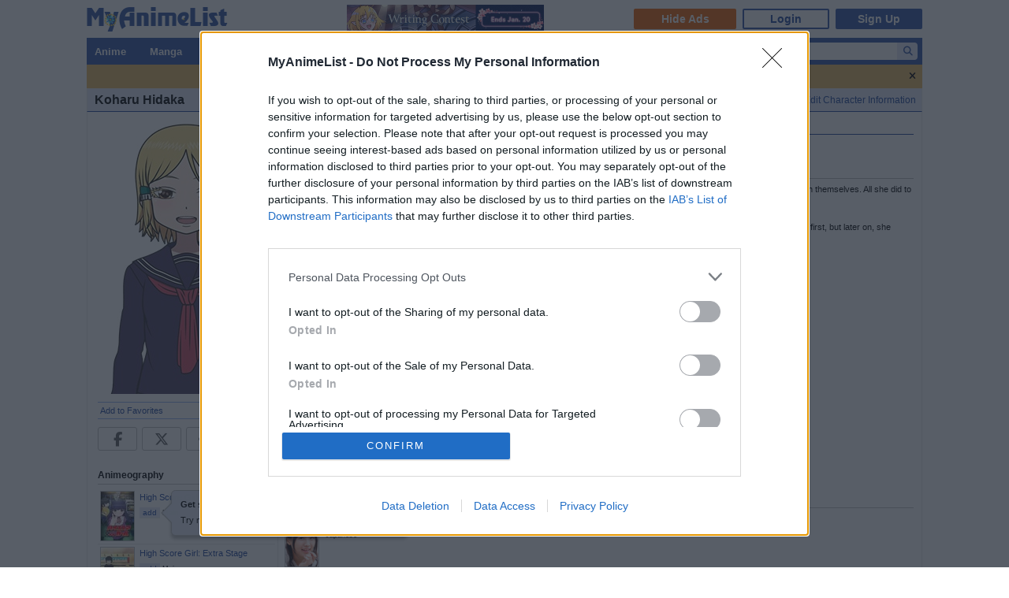

--- FILE ---
content_type: text/html; charset=utf-8
request_url: https://myanimelist.net/character/131567/Koharu_Hidaka
body_size: 11018
content:

<!DOCTYPE html PUBLIC "-//W3C//DTD XHTML 1.0 Transitional//EN"
    "http://www.w3.org/TR/xhtml1/DTD/xhtml1-transitional.dtd">

<html lang="en" xmlns:og="http://ogp.me/ns#" xmlns:fb="http://www.facebook.com/2008/fbml" class="appearance-none">
<head>
    
<link rel="preconnect" href="//www.googletagmanager.com/" crossorigin="anonymous"/>
<link rel="preconnect" href="https://cdn.myanimelist.net" crossorigin="anonymous"/>
<title>
Koharu Hidaka (High Score Girl) - MyAnimeList.net
</title>
<meta name="description" content="Read more information about the character Koharu Hidaka from High Score Girl? At MyAnimeList, you can find out about their voice actors, animeography, pictures and much more! MyAnimeList is the largest online anime and manga database in the world! Join the online community, create your anime and manga list, read reviews, explore the forums, follow news, and so much more!" />

  
<meta name="keywords" content="anime, myanimelist, anime news, manga" />
  


        <meta property="og:locale" content="en_US"><meta property="fb:app_id" content="360769957454434"><meta property="og:site_name" content="MyAnimeList.net"><meta name="twitter:card" content="summary"><meta name="twitter:site" content="@myanimelist"><meta property="og:title" content="Koharu Hidaka"><meta property="og:type" content="article"><meta property="article:publisher" content="https://www.facebook.com/OfficialMyAnimeList"><meta property="og:image" content="https://cdn.myanimelist.net/images/characters/12/365184.jpg"><meta name="twitter:image:src" content="https://cdn.myanimelist.net/r/360x360/images/characters/12/365184.jpg?s=cda9f166e9ce236f569ea59baf4a4980"><meta property="og:url" content="https://myanimelist.net/character/131567/Koharu_Hidaka"><meta property="og:description" content="Looking for information on the anime or manga character Koharu Hidaka? On MyAnimeList you can learn more about their role in the anime and manga industry.">


<meta name="referrer" content="default"><link rel="manifest" href="/manifest.json">

<meta name='csrf_token' content='99a932385977697393d34e3d4583530e729f9cb7'>
<meta name="fo-verify" content="1e927243-8e02-48e3-b098-a7b78c5b4e36"><meta name="viewport" content="initial-scale=1" /><link rel="preload" as="style" href="https://cdn.myanimelist.net/static/assets/css/pc/style-7c364f75dd.css" />
<link rel="preload" as="style" href="https://cdn.myanimelist.net/static/assets/css/pc/dark-4269dd295e.css" />
<link rel="preload" as="script" href="https://cdn.myanimelist.net/static/assets/js/pc/header-5a58ddf3b9.js" />
<link rel="preload" as="script" href="https://cdn.myanimelist.net/static/assets/js/pc/all-ff6ec08ea1.js" />

<link rel="stylesheet" type="text/css" href="https://cdn.myanimelist.net/static/assets/css/pc/style-7c364f75dd.css" />
<link rel="stylesheet" type="text/css" href="https://cdn.myanimelist.net/static/assets/css/pc/dark-4269dd295e.css" />

<script type="text/javascript" src="https://cdn.myanimelist.net/static/assets/js/pc/header-5a58ddf3b9.js"></script>
<script type="text/javascript" src="https://cdn.myanimelist.net/static/assets/js/pc/all-ff6ec08ea1.js" id="alljs" data-params='{&quot;origin_url&quot;:&quot;https:\/\/myanimelist.net&quot;}' async="async"></script>



<link rel="search" type="application/opensearchdescription+xml" href="https://myanimelist.net/plugins/myanimelist.xml" title="MyAnimeList" />

<link rel="shortcut icon" sizes="any" type="image/vnd.microsoft.icon" href="https://cdn.myanimelist.net/images/favicon.ico" />
<link rel="icon" sizes="any" type="image/svg+xml" href="https://cdn.myanimelist.net/images/favicon.svg" />

<meta name='recaptcha_site_key' content='6Ld_1aIZAAAAAF6bNdR67ICKIaeXLKlbhE7t2Qz4'>
<script>
window.GRECAPTCHA_SITE_KEY = '6Ld_1aIZAAAAAF6bNdR67ICKIaeXLKlbhE7t2Qz4';
</script>
<script src='https://www.google.com/recaptcha/api.js?render=6Ld_1aIZAAAAAF6bNdR67ICKIaeXLKlbhE7t2Qz4' async defer></script>
<link href="https://fonts.googleapis.com/css?family=Roboto:400,700&display=swap" rel="stylesheet"><script type="text/javascript" src="https://cdn.myanimelist.net/js/quantcast_choice.js?v=1768572184"></script>
<script type="text/javascript" src="https://cdn.myanimelist.net/js/cmp.js?v=1768572184"></script>
<script src="https://btloader.com/tag?o=5110059113906176&upapi=true" async></script>
<!--<script src="https://hb.vntsm.com/v3/live/ad-manager.min.js" type="text/javascript" data-site-id="65a1835ac178db4aeb9540ce" data-mode="scan" async></script>-->
<script>
  var clientDarkMode = window.matchMedia("(prefers-color-scheme:dark)").matches;
  let darkMode = false

  if (clientDarkMode) {
    if (!$('html').hasClass("appearance-light")) { // SystemSetting = Dark && MAL UserSettings != Light
      darkMode = true
    }
  } else if ($('html').hasClass("appearance-dark")) { // MAL UserSettings = Dark
    darkMode = true
  }

    if (darkMode) {
    $('html').addClass("dark-mode");
  }
    $(document).ready(function() {
    if (darkMode) {
      if($('.js-color-pc-constant').length){$('.js-color-pc-constant').addClass("color-pc-constant");}
    }
  });

    window.stripeConfig = {
    disabled: false,
    maintenanceMessage: ""
  };
</script>

</head>

<body onload=" " class="page-common wrapup"data-ms="true" data-country-code="US"  data-time="1768572184" >
<div id="myanimelist">

    
  
    <script type='text/javascript'>
    window.MAL.SkinAd.prepareForSkin('');
  </script>

    <div id="ad-skin-bg-left" class="ad-skin-side-outer ad-skin-side-bg bg-left">
    <div id="ad-skin-left" class="ad-skin-side left" style="display: none;">
      <div id="ad-skin-left-absolute-block">
        <div id="ad-skin-left-fixed-block"></div>
      </div>
    </div>
  </div>
        <div class="wrapper wrapup"><div id="headerSmall" class="wrapup"><a href="/" class="link-mal-logo">MyAnimeList.net</a>    <script>(deployads = window.deployads || []).disablePageSegmentSessionTracking = true; </script>
    <script>(deployads = window.deployads || []).pageSegment = 'character';</script>


<script>
    var trackOutboundLink = function(url) {
        if (typeof ga !== 'undefined') {
            ga('send', 'event', 'outbound', 'click', url, {
                'transport': 'beacon',
                'hitCallback': function(){return true;}
            });
        }
    }
</script><div class="banner-header-anime-straming header-mini-banner" style="right:480px;">
  <a class="ga-click" href="https://mhwc.myanimelist.net/202510/?utm_source=MAL&utm_medium=TMB_frontierworks&utm_content=announce1" onclick="trackOutboundLink('https://mhwc.myanimelist.net/202510/?utm_source=MAL&utm_medium=TMB_frontierworks&utm_content=announce1')" data-ga-click-type="mb" data-ga-click-param="mini_banner_20251028_writing_contest"> <img class="ga-impression" src="/c/img/resources/mb/mini_banner_20251028_writing_contest.png" width="250" height="36" alt="WritingContest" title="WritingContest" data-ga-impression-type="mb" data-ga-impression-param="mini_banner_20251028_writing_contest"> </a>
</div>


<div id="header-menu" ><div class="header-menu-login"><a class="btn-mal-service ga-click ga-impression" data-ga-click-type="hide-ads" data-ga-impression-type="hide-ads"
             href="https://myanimelist.net/membership?_location=mal_h_u" onClick="ga_mal_banner()">Hide Ads</a><a class="btn-login" href="https://myanimelist.net/login.php?from=%2Fcharacter%2F131567%2FKoharu_Hidaka" id="malLogin" onClick="ga_notlogin()">Login</a><a class="btn-signup" href="https://myanimelist.net/register.php?from=%2Fcharacter%2F131567%2FKoharu_Hidaka" onClick="ga_registration()">Sign Up</a></div></div></div>  <div id="menu" class="wrapup">
    <div id="menu_right"><script type="text/x-template" id="incremental-result-item-anime"><div class="list anime" :class="{'focus': focus}"><a
            :href="url"
            class="clearfix logpose-search-content"
            data-l-search-content="true"
            :data-l-area-id="areaId"
            :data-l-module-id="moduleId"
            data-l-module-order="0"
            :data-l-content-id="item.id"
            :data-l-content-type="item.type"
            :data-l-content-order="index"
            data-l-track-view="false"
          ><div class="on" v-if="focus"><span class="image" :style="{'background-image': 'url(' + item.image_url + ')'}"></span><div class="info anime"><div class="name">${ item.name } <span class="media-type">(${ item.payload.media_type })</span></div><div class="extra-info">Aired: ${ item.payload.aired }<br>Score: ${ item.payload.score }<br>Status: ${ item.payload.status }</div></div></div><div class="off" v-if="!focus"><span class="image" :style="{'background-image': 'url(' + item.thumbnail_url + ')'}"></span><div class="info anime"><div class="name">${ item.name }</div><div class="media-type">(${ mediaTypeWithStartYear })</div></div></div></a></div></script><script type="text/x-template" id="incremental-result-item-manga"><div class="list manga" :class="{'focus': focus}"><a
            :href="url"
            class="clearfix logpose-search-content"
            data-l-search-content="true"
            :data-l-area-id="areaId"
            :data-l-module-id="moduleId"
            data-l-module-order="0"
            :data-l-content-id="item.id"
            :data-l-content-type="item.type"
            :data-l-content-order="index"
            data-l-track-view="false"
          ><div class="on" v-if="focus"><span class="image" :style="{'background-image': 'url(' + item.image_url + ')'}"></span><div class="info manga"><div class="name">${ item.name } <span class="media-type">(${ item.payload.media_type })</span></div><div class="extra-info">Published: ${ item.payload.published }<br>Score: ${ item.payload.score }<br>Status: ${ item.payload.status }</div></div></div><div class="off" v-if="!focus"><span class="image" :style="{'background-image': 'url(' + item.thumbnail_url + ')'}"></span><div class="info manga"><div class="name">${ item.name }</div><div class="media-type">(${ mediaTypeWithStartYear })</div></div></div></a></div></script><script type="text/x-template" id="incremental-result-item-character"><div class="list character" :class="{'focus': focus}"><a
            :href="url"
            class="clearfix logpose-search-content"
            data-l-search-content="true"
            :data-l-area-id="areaId"
            :data-l-module-id="moduleId"
            data-l-module-order="0"
            :data-l-content-id="item.id"
            :data-l-content-type="item.type"
            :data-l-content-order="index"
            data-l-track-view="false"
          ><div class="on" v-if="focus"><span class="image" :style="{'background-image': 'url(' + item.image_url + ')'}"></span><div class="info character"><div class="name"  v-html="item.name"></div><div class="extra-info"><ul class="related-works"><li v-for="work in item.payload.related_works" class="fs-i">- ${ work }</li></ul>Favorites: ${ item.payload.favorites }</div></div></div><div class="off" v-if="!focus"><span class="image" :style="{'background-image': 'url(' + item.thumbnail_url + ')'}"></span><div class="info character"><div class="name"  v-html="item.name"></div></div></div></a></div></script><script type="text/x-template" id="incremental-result-item-person"><div class="list person" :class="{'focus': focus}"><a
            :href="url"
            class="clearfix logpose-search-content"
            data-l-search-content="true"
            :data-l-area-id="areaId"
            :data-l-module-id="moduleId"
            data-l-module-order="0"
            :data-l-content-id="item.id"
            :data-l-content-type="item.type"
            :data-l-content-order="index"
            data-l-track-view="false"
          ><div class="on" v-if="focus"><span class="image" :style="{'background-image': 'url(' + item.image_url + ')'}"></span><div class="info person"><div class="name">${ item.name }</div><div class="extra-info"><span v-if="item.payload.alternative_name">${ item.payload.alternative_name }<br></span>Birthday: ${ item.payload.birthday }<br>Favorites: ${ item.payload.favorites }</div></div></div><div class="off" v-if="!focus"><span class="image" :style="{'background-image': 'url(' + item.thumbnail_url + ')'}"></span><div class="info person"><div class="name">${ item.name }</div></div></div></a></div></script><script type="text/x-template" id="incremental-result-item-company"><div class="list company" :class="{'focus': focus}"><a
            :href="url"
            class="clearfix logpose-search-content"
            data-l-search-content="true"
            :data-l-area-id="areaId"
            :data-l-module-id="moduleId"
            data-l-module-order="0"
            :data-l-content-id="item.id"
            :data-l-content-type="item.type"
            :data-l-content-order="index"
            data-l-track-view="false"
          ><div class="on" v-if="focus"><span class="image" :style="{'background-image': 'url(' + item.image_url + ')'}"></span><div class="info company"><div class="name">${ item.name }</div><div class="extra-info"><span v-if="item.payload.japanese">(${ item.payload.japanese })<br></span>
                        Anime titles: ${ item.payload.num_animes.toLocaleString() }<br>
                        Favorites: ${item.payload.favorites.toLocaleString()}
                    </div></div></div><div class="off" v-if="!focus"><span class="image" :style="{'background-image': 'url(' + item.thumbnail_url + ')'}"></span><div class="info company"><div class="name">${ item.name }</div></div></div></a></div></script><script type="text/x-template" id="incremental-result-item-store"><div class="list store" :class="{'focus': focus}"><a
            :href="url"
            class="clearfix logpose-search-content"
            data-l-search-content="true"
            :data-l-area-id="areaId"
            :data-l-module-id="moduleId"
            data-l-module-order="0"
            :data-l-content-id="item.id"
            :data-l-content-type="item.type"
            :data-l-content-order="index"
            data-l-track-view="false"
          ><div class="on" v-if="focus"><span class="image" :style="{'background-image': 'url(' + item.image_url + ')'}"></span><div class="info store"></div></div><div class="off" v-if="!focus"><span class="image" :style="{'background-image': 'url(' + item.thumbnail_url + ')'}"></span><div class="info store"></div></div></a></div></script><script type="text/x-template" id="incremental-result-item-club"><div class="list club" :class="{'focus': focus}"><a
            :href="url"
            class="clearfix logpose-search-content"
            data-l-search-content="true"
            :data-l-area-id="areaId"
            :data-l-module-id="moduleId"
            data-l-module-order="0"
            :data-l-content-id="item.id"
            :data-l-content-type="item.type"
            :data-l-content-order="index"
            data-l-track-view="false"
          ><div class="on" v-if="focus"><span class="image" :style="{'background-image': 'url(' + item.image_url + ')'}"></span><div class="info club"><div class="name">${ item.name }</div><div class="extra-info">Members: ${ item.payload.members }<br>Category: ${ item.payload.category }<br>Created by: ${ item.payload.created_by }</div></div></div><div class="off" v-if="!focus"><span class="image" :style="{'background-image': 'url(' + item.thumbnail_url + ')'}"></span><div class="info club"><div class="name">${ item.name }</div></div></div></a></div></script><script type="text/x-template" id="incremental-result-item-user"><div class="list user" :class="{'focus': focus}"><a
            :href="url"
            class="clearfix logpose-search-content"
            data-l-search-content="true"
            :data-l-area-id="areaId"
            :data-l-module-id="moduleId"
            data-l-module-order="0"
            :data-l-content-id="item.id"
            :data-l-content-type="item.type"
            :data-l-content-order="index"
            data-l-track-view="false"
          ><div class="on" v-if="focus"><span class="image" :style="{'background-image': 'url(' + item.image_url + ')'}"></span><div class="info user"><div class="name">${ item.name }</div><div class="extra-info"><span v-if="item.payload.authority">${ item.payload.authority }<br></span>Joined: ${ item.payload.joined }</div></div></div><div class="off" v-if="!focus"><span class="image" :style="{'background-image': 'url(' + item.thumbnail_url + ')'}"></span><div class="info user"><div class="name">${ item.name }</div></div></div></a></div></script><script type="text/x-template" id="incremental-result-item-news"><div class="list news" :class="{'focus': focus}"><a
            :href="url"
            class="clearfix logpose-search-content"
            data-l-search-content="true"
            :data-l-area-id="areaId"
            :data-l-module-id="moduleId"
            data-l-module-order="0"
            :data-l-content-id="item.id"
            :data-l-content-type="item.type"
            :data-l-content-order="index"
            data-l-track-view="false"
          ><div class="on" v-if="focus"><span class="image" :style="{'background-image': 'url(' + item.image_url + ')'}"></span><div class="info news"><div class="name">${ item.name }</div><div class="extra-info">${ item.payload.date }</div></div></div><div class="off" v-if="!focus"><span class="image" :style="{'background-image': 'url(' + item.thumbnail_url + ')'}"></span><div class="info news"><div class="name">${ item.name }</div><div class="media-type">${ item.payload.date }</div></div></div></a></div></script><script type="text/x-template" id="incremental-result-item-featured"><div class="list featured" :class="{'focus': focus}"><a
            :href="url"
            class="clearfix logpose-search-content"
            data-l-search-content="true"
            :data-l-area-id="areaId"
            :data-l-module-id="moduleId"
            data-l-module-order="0"
            :data-l-content-id="item.id"
            :data-l-content-type="item.type"
            :data-l-content-order="index"
            data-l-track-view="false"
          ><div class="on" v-if="focus"><span class="image" :style="{'background-image': 'url(' + item.image_url + ')'}"></span><div class="info featured"><div class="name">${ item.name }</div><div class="extra-info">${ item.payload.date }</div></div></div><div class="off" v-if="!focus"><span class="image" :style="{'background-image': 'url(' + item.thumbnail_url + ')'}"></span><div class="info featured"><div class="name">${ item.name }</div><div class="media-type">${ item.payload.date }</div></div></div></a></div></script><script type="text/x-template" id="incremental-result-item-forum"><div class="list forum" :class="{'focus': focus}"><a
            :href="url"
            class="clearfix logpose-search-content"
            data-l-search-content="true"
            :data-l-area-id="areaId"
            :data-l-module-id="moduleId"
            data-l-module-order="0"
            :data-l-content-id="item.id"
            :data-l-content-type="item.type"
            :data-l-content-order="index"
            data-l-track-view="false"
          ><div class="on" v-if="focus"><span class="image" :style="{'background-image': 'url(' + item.image_url + ')'}"></span><div class="info forum"><div class="name"><span v-show="item.payload.work_title">${ item.payload.work_title}
                      <i class="fa-solid fa-caret-right"></i></span> ${ item.name }</div><div class="extra-info">${ item.payload.date }<br><span>in ${ item.payload.category }</span></div></div></div><div class="off" v-if="!focus"><span class="image" :style="{'background-image': 'url(' + item.thumbnail_url + ')'}"></span><div class="info forum"><div class="name"><span v-show="item.payload.work_title">${ item.payload.work_title}
                      <i class="fa-solid fa-caret-right"></i></span> ${ item.name }</div><div class="media-type">${ item.payload.date }</div></div></div></a></div></script><script type="text/x-template" id="incremental-result-item-separator"><div class="list separator"><div class="separator"><span v-show="item.name == 'anime'">Anime</span><span v-show="item.name == 'manga'">Manga</span><span v-show="item.name == 'character'">Characters</span><span v-show="item.name == 'person'">People</span><span v-show="item.name == 'company'">Companies</span></div></div></script><div id="top-search-bar" class="js-color-pc-constant"><form id="searchBar" method="get" class="searchBar" @submit.prevent="jump()"><div class="form-select-outer fl-l"><select name="type" id="topSearchValue" class="inputtext" v-model="type"><option value="all">All</option><option value="anime">Anime</option><option value="manga">Manga</option><option value="character">Characters</option><option value="person">People</option><option value="company">Companies</option><option value="store">Manga Store</option><option value="news">News</option><option value="featured">Featured Articles</option><option value="forum">Forum</option><option value="club">Clubs</option><option value="user">Users</option></select></div><input v-model="keyword" id="topSearchText" type="search"
            data-l-area-id="header"
            name="topkeyword" class="inputtext fl-l logpose-search" placeholder="Search Anime, Manga, and more..."
            size="30" autocomplete="off"
            @keydown.up.prevent="moveSelection(-1)" @keydown.down.prevent="moveSelection(1)"
            @focus="isFocused = true" @blur="isFocused = false"><button id="topSearchButon" class="fl-l" :class="{'notActive': (keyword.length < 3)}" type="submit"><i class="fa-solid fa-magnifying-glass"></i></button></form><div id="topSearchResultList" class="incrementalSearchResultList" :style="{display: (showResult ? 'block' : 'none')}" @mousedown.prevent=""><div v-for="(item, i) in items" @mouseover="selection=i"><component :is="resolveComponent(item)" area-id="header" module-id="search" :item="item" :index="i" :focus="selection == i" :url="generateItemPageUrl(item)"></component></div><div class="list list-bottom" :class="{'focus': selection == -1}" @mouseover="selection = -1"
               :style="{display: (showViewAllLink ? 'block' : 'none')}"><a :href="resultPageUrl">
              View all results for <span class="fw-b">${ keyword }</span><i v-show="isRequesting" class="fa-solid fa-spinner fa-spin ml4"></i></a></div></div></div></div><div id="menu_left">
      <ul id="nav" class="js-color-pc-constant">
        <li class="small"><a href="#" class="non-link">Anime</a><ul class="x-wider">
            <li><a href="https://myanimelist.net/anime.php?_location=mal_h_m">Anime Search</a></li>
            <li><a href="https://myanimelist.net/topanime.php?_location=mal_h_m">Top Anime</a></li>
            <li><a href="https://myanimelist.net/anime/season?_location=mal_h_m">Seasonal Anime</a></li>
                        <li><a href="https://myanimelist.net/watch/episode?_location=mal_h_m_a">Videos</a></li>
            <li><a href="https://myanimelist.net/reviews.php?t=anime&amp;_location=mal_h_m">Reviews</a></li>
            <li><a href="https://myanimelist.net/recommendations.php?s=recentrecs&amp;t=anime&amp;_location=mal_h_m">Recommendations</a></li>
            <li><a href="https://myanimelist.net/forum?topicid=2196122&amp;_location=mal_h_m">2025 Challenge</a></li></ul>
        </li>
        <li class="small"><a href="#" class="non-link">Manga</a>
          <ul class="x-wider">
            <li><a href="https://myanimelist.net/manga.php?_location=mal_h_m">Manga Search</a></li>
            <li><a href="https://myanimelist.net/topmanga.php?_location=mal_h_m">Top Manga</a></li>
            <li><a href="https://myanimelist.net/manga/adapted?_location=mal_h_m" class="menu-new">Adapted to Anime</a></li>
            <li><a href="https://myanimelist.net/store?_location=mal_h_m">Manga Store</a></li>
            <li><a href="https://myanimelist.net/reviews.php?t=manga&amp;_location=mal_h_m">Reviews</a></li>
            <li><a href="https://myanimelist.net/recommendations.php?s=recentrecs&amp;t=manga&amp;_location=mal_h_m">Recommendations</a></li>
            <li><a href="https://myanimelist.net/forum?topicid=2205133&amp;_location=mal_h_m">2025 Challenge</a></li>
          </ul>
        </li>
        <li><a href="#" class="non-link">Community</a>
          <ul>
            <li><a href="https://myanimelist.net/stacks?_location=mal_h_m">Interest Stacks</a></li>
            <li><a href="https://myanimelist.net/forum/?_location=mal_h_m">Forums</a></li>
            <li><a href="https://myanimelist.net/clubs.php?_location=mal_h_m">Clubs</a></li>
            <li><a href="https://myanimelist.net/blog.php?_location=mal_h_m">Blogs</a></li>
            <li><a href="https://myanimelist.net/users.php?_location=mal_h_m">Users</a></li>
          </ul>
        </li>
        <li class="small2"><a href="#" class="non-link">Industry</a>
          <ul class="wider">
            <li><a href="https://myanimelist.net/news?_location=mal_h_m">News</a></li>
            <li><a href="https://myanimelist.net/featured?_location=mal_h_m">Featured Articles</a></li>
            <li><a href="https://myanimelist.net/people.php?_location=mal_h_m">People</a></li>
            <li><a href="https://myanimelist.net/character.php?_location=mal_h_m">Characters</a></li>
            <li><a href="https://myanimelist.net/company?_location=mal_h_m">Companies</a></li>
            <li><a href="https://mxj.myanimelist.net/?_location=mal_h_m">MAL×Japan</a></li>
          </ul>
        </li>
        <li class="small"><a href="#" class="non-link">Watch</a>
          <ul class="wider">
            <li><a href="https://myanimelist.net/watch/episode?_location=mal_h_m">Episode Videos</a></li>
            <li><a href="https://myanimelist.net/watch/promotion?_location=mal_h_m">Anime Trailers</a></li>
          </ul>
        </li>
        <li class="smaller"><a href="#" class="non-link">Read</a>
          <ul class="wider">
            <li><a href="https://myanimelist.net/store?_location=mal_h_m">Manga Store</a></li>
          </ul>
        </li>
        <li class="smaller"><a href="#" class="non-link">Help</a>
          <ul class="wide">
            <li><a href="https://myanimelist.net/about.php?_location=mal_h_m">About</a></li>
            <li><a href="https://myanimelist.net/about.php?go=support&amp;_location=mal_h_m">Support</a></li>
            <li><a href="https://myanimelist.net/advertising?_location=mal_h_m">Advertising</a></li>
            <li><a href="https://myanimelist.net/forum/?topicid=515949&amp;_location=mal_h_m">FAQ</a></li>
            <li><a href="https://myanimelist.net/modules.php?go=report&amp;_location=mal_h_m">Report</a></li>
            <li><a href="https://myanimelist.net/staff?_location=mal_h_m">Staff</a></li>
            <li><a class="ga-click ga-impression" data-ga-click-type="supporter-lp-menu" data-ga-impression-type="supporter-lp-menu"
              href="https://myanimelist.net/membership?_location=mal_h_m">MAL Supporter</a></li>
          </ul>
        </li>
        
            
      </ul>
    </div>  </div>      <style>
      
    </style>
    <div class="text-ribbon text-ribbon-62 ga-click ga-impression " data-id="62" style="display:none; max-height:0; transition: all 300ms 0s ease;" data-ga-click-type="text_ribbon" data-ga-click-param="id:62" data-ga-impression-type="text_ribbon" data-ga-impression-param="id:62">
      <div class="ac fs12 pt8 pr8 pb8 pl8" style="background-color:#e7b65c;color:#000000;">
        <a href="#" class="js-close-button di-b fl-r" style="color:#000000; margin-top:1px;">
          <i class="fa-solid fa-xmark ga-click" data-ga-click-type="text_ribbon_close" data-ga-click-param="id:62"></i>
        </a>
                  <a href="https://myanimelist.net/forum/?topicid=2247124" class="di-b pr12 pl12" style="color:#000000;" data-ga-click-type="text_ribbon" data-ga-click-param="id:62" >
            <strong>MAL Wrap-Up is here!</strong><br class="sp">  Check out your 2025 anime/manga summary.
          </a>
              </div>
    </div>
  
<div id="contentWrapper"><div><div class="h1 edit-info">
      <div class="h1-title"><h1 class="title-name h1_bold_none"><strong>Koharu  Hidaka</strong></h1></div><div class="header-right">
          <a href="https://myanimelist.net/panel.php?go=characters&amp;do=edit&amp;character_id=131567" class="">Edit Character Information</a></div></div></div><div id="content" >
<table border="0" cellpadding="0" cellspacing="0" width="100%">
        <tr>
          <td width="225" class="borderClass" style="border-width: 0 1px 0 0;" valign="top"><div style="text-align: center;"><a href="/character/131567/Koharu_Hidaka/pics"><img class="portrait-225x350 lazyload" data-src="https://cdn.myanimelist.net/images/characters/12/365184.jpg" alt="Koharu Hidaka"></a></div>
          <div id="profileRows"><div id="v-favorite" data-favorite="{&quot;isFavorite&quot;:false,&quot;type&quot;:&quot;character&quot;,&quot;id&quot;:&quot;131567&quot;}">
  <a href="#" class="js-favorite-button" style="font-weight:normal;" @click.prevent="toggleFavorite()" :disabled="sending">
    <span id="favOutput">
      <template v-if="isFavorite">Remove from Favorites</template>
      <template v-if="!isFavorite">Add to Favorites</template>
      <template v-if="sending">
        <i id="loading-spinner" class="fa-solid fa-spinner fa-spin"></i>
      </template>
    </span>
  </a>
  <template v-if="msg">
    <div class="borderClass" :class="isError? 'fn-red1': 'fn-grey5'" v-html="msg"></div>
  </template>
</div>
</div><div class="js-sns-icon-container icon-block "><a data-ga-network="facebook" data-ga-screen="Share Button Location: common" class="js-share-button-popup js-share-button-tracking sprite-icon-social icon-social icon-facebook" target="_blank" href="http://www.facebook.com/share.php?u=https%3A%2F%2Fmyanimelist.net%2Fcharacter%2F131567%2FKoharu_Hidaka"><div class="ga-click" data-ga-click-type="share-facebook" data-ga-click-param=><i title="Facebook" class="fa-brands fa-facebook-f" data-ga-click-type="share-facebook" data-ga-click-param= ></i></div></a><a data-ga-network="twitter" data-ga-screen="Share Button Location: common" class="js-share-button-popup js-share-button-tracking sprite-icon-social icon-social icon-twitter" target="_blank" href="http://x.com/share?related=MyAnimeList.net&amp;via=myanimelist&amp;url=https%3A%2F%2Fmyanimelist.net%2Fcharacter%2F131567%2FKoharu_Hidaka&amp;text=Koharu%20Hidaka&amp;hashtags="><div class="ga-click" data-ga-click-type="share-twitter" data-ga-click-param=><i title="X" class="fa-brands fa-x-twitter" data-ga-click-type="share-twitter" data-ga-click-param=></i></div></a><a data-ga-network="reddit" data-ga-screen="Share Button Location: common" class="js-share-button-popup js-share-button-tracking sprite-icon-social icon-social icon-reddit" target="_blank" href="http://reddit.com/submit?url=https%3A%2F%2Fmyanimelist.net%2Fcharacter%2F131567%2FKoharu_Hidaka&amp;title=Koharu%20Hidaka"><div class="ga-click" data-ga-click-type="share-reddit" data-ga-click-param=><i title="Reddit" class="fa-brands fa-reddit-alien" data-ga-click-type="share-reddit" data-ga-click-param=></i></div></a><a data-ga-network="tumblr" data-ga-screen="Share Button Location: common" class="js-share-button-popup js-share-button-tracking sprite-icon-social icon-social icon-tumblr" target="_blank" href="http://www.tumblr.com/share/link?url=https%3A%2F%2Fmyanimelist.net%2Fcharacter%2F131567%2FKoharu_Hidaka&amp;name=Koharu%20Hidaka"><div class="ga-click" data-ga-click-type="share-tumblr" data-ga-click-param=><i title="Tumblr" class="fa-brands fa-tumblr" data-ga-click-type="share-tumblr" data-ga-click-param=></i></div></a></div><br><div class="normal_header character-anime">Animeography</div>
		<table border="0" cellpadding="0" cellspacing="0" width="100%">
				<tr>
				<td width="25" class="borderClass" valign="top"><div class="picSurround"><a href="https://myanimelist.net/anime/21877/High_Score_Girl"><img class="lazyload" data-src="https://cdn.myanimelist.net/r/42x62/images/anime/1668/91345.webp?s=6e2ed808a4103e7b9b7010ec6e731f80" border="0"></a></div></td>
				<td valign="top" class="borderClass"><a href="https://myanimelist.net/anime/21877/High_Score_Girl">High Score Girl</a>
				<div class="spaceit_pad"><a href="https://myanimelist.net/ownlist/anime/add?selected_series_id=21877&amp;hideLayout=1&amp;click_type=list-add-people-characters" class="Lightbox_AddEdit button_add ga-click"><span class="ga-click ga-impression" data-ga-click-type="list-add-people-characters" data-ga-click-param="aid:21877" data-work-type="anime" data-status="0" style="line-height: unset;" data-ga-impression-type="list-add-button">add</span></a> <small>Main</small></div></td>
				</tr>
				<tr>
				<td width="25" class="borderClass" valign="top"><div class="picSurround"><a href="https://myanimelist.net/anime/38422/High_Score_Girl__Extra_Stage"><img class="lazyload" data-src="https://cdn.myanimelist.net/r/42x62/images/anime/1057/111384.webp?s=f6821162ae5ff77d630f689794891619" border="0"></a></div></td>
				<td valign="top" class="borderClass"><a href="https://myanimelist.net/anime/38422/High_Score_Girl__Extra_Stage">High Score Girl: Extra Stage</a>
				<div class="spaceit_pad"><a href="https://myanimelist.net/ownlist/anime/add?selected_series_id=38422&amp;hideLayout=1&amp;click_type=list-add-people-characters" class="Lightbox_AddEdit button_add ga-click"><span class="ga-click ga-impression" data-ga-click-type="list-add-people-characters" data-ga-click-param="aid:38422" data-work-type="anime" data-status="0" style="line-height: unset;" data-ga-impression-type="list-add-button">add</span></a> <small>Main</small></div></td>
				</tr>
				<tr>
				<td width="25" class="borderClass" valign="top"><div class="picSurround"><a href="https://myanimelist.net/anime/39570/High_Score_Girl_II"><img class="lazyload" data-src="https://cdn.myanimelist.net/r/42x62/images/anime/1560/99904.webp?s=4ce0d85f22f2d00ff9d14d10c1779c89" border="0"></a></div></td>
				<td valign="top" class="borderClass"><a href="https://myanimelist.net/anime/39570/High_Score_Girl_II">High Score Girl II</a>
				<div class="spaceit_pad"><a href="https://myanimelist.net/ownlist/anime/add?selected_series_id=39570&amp;hideLayout=1&amp;click_type=list-add-people-characters" class="Lightbox_AddEdit button_add ga-click"><span class="ga-click ga-impression" data-ga-click-type="list-add-people-characters" data-ga-click-param="aid:39570" data-work-type="anime" data-status="0" style="line-height: unset;" data-ga-impression-type="list-add-button">add</span></a> <small>Main</small></div></td>
				</tr>
		</table>
		<br />
		<div class="normal_header character-manga">Mangaography</div>
		<table border="0" cellpadding="0" cellspacing="0" width="100%">
				<tr>
				<td width="25" class="borderClass" valign="top"><div class="picSurround"><a href="https://myanimelist.net/manga/44501/High_Score_Girl"><img class="lazyload" data-src="https://cdn.myanimelist.net/r/42x62/images/manga/2/212640.webp?s=8514e10020ac3f72c16987d9230918e9" border="0"></a></div></td>
				<td valign="top" class="borderClass"><a href="https://myanimelist.net/manga/44501/High_Score_Girl">High Score Girl</a>
				<div class="spaceit_pad"><a href="https://myanimelist.net/ownlist/manga/add?selected_manga_id=44501&amp;hideLayout=1&amp;click_type=list-add-people-characters" class="Lightbox_AddEdit button_add ga-click"><span class="ga-click ga-impression" data-ga-click-type="list-add-people-characters" data-ga-click-param="mid:44501" data-work-type="manga" data-status="0" style="line-height: unset;" data-ga-impression-type="list-add-button">add</span></a> <small>Main</small></div></td>
				</tr>
				<tr>
				<td width="25" class="borderClass" valign="top"><div class="picSurround"><a href="https://myanimelist.net/manga/123584/High_Score_Girl_Dash"><img class="lazyload" data-src="https://cdn.myanimelist.net/r/42x62/images/manga/5/241381.webp?s=18eed108038bb72322b845e16aba9fb8" border="0"></a></div></td>
				<td valign="top" class="borderClass"><a href="https://myanimelist.net/manga/123584/High_Score_Girl_Dash">High Score Girl Dash</a>
				<div class="spaceit_pad"><a href="https://myanimelist.net/ownlist/manga/add?selected_manga_id=123584&amp;hideLayout=1&amp;click_type=list-add-people-characters" class="Lightbox_AddEdit button_add ga-click"><span class="ga-click ga-impression" data-ga-click-type="list-add-people-characters" data-ga-click-param="mid:123584" data-work-type="manga" data-status="0" style="line-height: unset;" data-ga-impression-type="list-add-button">add</span></a> <small>Main</small></div></td>
				</tr>
		</table>
		<br /><br>
		Member Favorites: 373
		</td>
		<td valign="top" style="padding-left: 5px;"><div style="width:728px; margin:0 auto"></div>
		<div id="horiznav_nav" style="margin: 5px 0 10px 0;">
				<ul style="margin-right: 0; padding-right: 0;">
				<li><a href="https://myanimelist.net/character/131567/Koharu_Hidaka" class="horiznav_active">Details</a></li>
				<li><a  href="https://myanimelist.net/character/131567/Koharu_Hidaka/clubs">Clubs</a></li>
                <li><a  href="https://myanimelist.net/character/131567/Koharu_Hidaka/pics">Pictures</a></li>
				</ul>
		</div>

                  <div class="breadcrumb " itemscope itemtype="http://schema.org/BreadcrumbList"><div class="di-ib" itemprop="itemListElement" itemscope itemtype="http://schema.org/ListItem"><a href="https://myanimelist.net/" itemprop="item"><span itemprop="name">
              Top
            </span></a><meta itemprop="position" content="1"></div>&nbsp; &gt; &nbsp;<div class="di-ib" itemprop="itemListElement" itemscope itemtype="http://schema.org/ListItem"><a href="https://myanimelist.net/character.php" itemprop="item"><span itemprop="name">
              Characters
            </span></a><meta itemprop="position" content="2"></div>&nbsp; &gt; &nbsp;<div class="di-ib" itemprop="itemListElement" itemscope itemtype="http://schema.org/ListItem"><a href="https://myanimelist.net/character/131567/Koharu_Hidaka" itemprop="item"><span itemprop="name">
              Koharu Hidaka
            </span></a><meta itemprop="position" content="3"></div></div>




	  <h2 class="normal_header" style="height: 15px;">Koharu Hidaka <span style="font-weight: normal;"><small>(日高 小春)</small></span></h2>Before meeting Haruo in middle school, Koharu was a girl who knew nothing but studying. She didn&#039;t know much about how people entertain themselves. All she did to relax was watching TV dramas with her mom.<br />
<br />
After Haruo introduced her to the video game world, Koharu began to get into video games. It was because she was interested in Haruo at first, but later on, she began to love playing games.<br /><br /><div style="padding: 20px 40px;display: inline-block;"><div class="sUaidzctQfngSNMH-pdatla">
      <div id="D_300x250_1" class="ad-sas mauto ac" data-ad-target="%7B%22country%22%3A%5B%22US%22%5D%7D" data-ad-id="99455" data-ad-pid="1362557" data-ad-sid="394613"></div>

    </div></div><div style="padding: 20px 40px 20px 0;display: inline-block;"><div class="sUaidzctQfngSNMH-pdatla">
      <div id="D_300x250_2" class="ad-sas mauto ac" data-ad-target="%7B%22country%22%3A%5B%22US%22%5D%7D" data-ad-id="99456" data-ad-pid="1362557" data-ad-sid="394613" style="width:300px; height:250px;"></div><script data-moa-script src="//flsrv.net/o.js?uid=23b140d5852e4a8c34dcb7c5" type="text/javascript"></script>
    </div></div><div class="normal_header">Voice Actors</div>
			<table border="0" cellpadding="0" cellspacing="0" width="100%">
			<tr>
				<td class="borderClass" valign="top" width="46"><div class="picSurround"><a href="https://myanimelist.net/people/43104/Yuuki_Hirose"><img class="lazyload" data-src="https://cdn.myanimelist.net/images/voiceactors/3/48090.jpg" border="0" width="42"></a></div></td>
				<td class="borderClass" valign="top"><a href="https://myanimelist.net/people/43104/Yuuki_Hirose">Hirose, Yuuki</a>
				<div style="margin-top: 2px;"><small>Japanese</small></div></td>
			</tr>
			</table>
			
			<table border="0" cellpadding="0" cellspacing="0" width="100%">
			<tr>
				<td class="borderClass" valign="top" width="46"><div class="picSurround"><a href="https://myanimelist.net/people/21785/Erika_Harlacher"><img class="lazyload" data-src="https://cdn.myanimelist.net/images/voiceactors/2/58363.jpg" border="0" width="42"></a></div></td>
				<td class="borderClass" valign="top"><a href="https://myanimelist.net/people/21785/Erika_Harlacher">Harlacher, Erika</a>
				<div style="margin-top: 2px;"><small>English</small></div></td>
			</tr>
			</table>
			
			<table border="0" cellpadding="0" cellspacing="0" width="100%">
			<tr>
				<td class="borderClass" valign="top" width="46"><div class="picSurround"><a href="https://myanimelist.net/people/1162/Benedetta_Ponticelli"><img class="lazyload" data-src="https://cdn.myanimelist.net/images/voiceactors/3/22467.jpg" border="0" width="42"></a></div></td>
				<td class="borderClass" valign="top"><a href="https://myanimelist.net/people/1162/Benedetta_Ponticelli">Ponticelli, Benedetta</a>
				<div style="margin-top: 2px;"><small>Italian</small></div></td>
			</tr>
			</table>
			
			<table border="0" cellpadding="0" cellspacing="0" width="100%">
			<tr>
				<td class="borderClass" valign="top" width="46"><div class="picSurround"><a href="https://myanimelist.net/people/45404/Jéssica_Cárdia"><img class="lazyload" data-src="https://cdn.myanimelist.net/images/voiceactors/1/66161.jpg" border="0" width="42"></a></div></td>
				<td class="borderClass" valign="top"><a href="https://myanimelist.net/people/45404/Jéssica_Cárdia">Cárdia, Jéssica</a>
				<div style="margin-top: 2px;"><small>Portuguese (BR)</small></div></td>
			</tr>
			</table>
			
			<table border="0" cellpadding="0" cellspacing="0" width="100%">
			<tr>
				<td class="borderClass" valign="top" width="46"><div class="picSurround"><a href="https://myanimelist.net/people/20554/Laura_Elßel"><img class="lazyload" data-src="https://cdn.myanimelist.net/images/voiceactors/2/23150.jpg" border="0" width="42"></a></div></td>
				<td class="borderClass" valign="top"><a href="https://myanimelist.net/people/20554/Laura_Elßel">Elßel, Laura</a>
				<div style="margin-top: 2px;"><small>German</small></div></td>
			</tr>
			</table>
			
			<table border="0" cellpadding="0" cellspacing="0" width="100%">
			<tr>
				<td class="borderClass" valign="top" width="46"><div class="picSurround"><a href="https://myanimelist.net/people/25725/Karl-Line_Heller"><img class="lazyload" data-src="https://cdn.myanimelist.net/images/voiceactors/1/70059.jpg" border="0" width="42"></a></div></td>
				<td class="borderClass" valign="top"><a href="https://myanimelist.net/people/25725/Karl-Line_Heller">Heller, Karl-Line</a>
				<div style="margin-top: 2px;"><small>French</small></div></td>
			</tr>
			</table>
			
			<table border="0" cellpadding="0" cellspacing="0" width="100%">
			<tr>
				<td class="borderClass" valign="top" width="46"><div class="picSurround"><a href="https://myanimelist.net/people/29723/Jessica_Ángeles"><img class="lazyload" data-src="https://cdn.myanimelist.net/images/voiceactors/1/70235.jpg" border="0" width="42"></a></div></td>
				<td class="borderClass" valign="top"><a href="https://myanimelist.net/people/29723/Jessica_Ángeles">Ángeles, Jessica</a>
				<div style="margin-top: 2px;"><small>Spanish</small></div></td>
			</tr>
			</table>
			<br><br><div class="sUaidzctQfngSNMH-pdatla">
      <div id="taboola-below-article-thumbnails-character"></div> <script type="text/javascript">
  window._taboola = window._taboola || [];
  _taboola.push({
    mode: 'alternating-thumbnails-a',
    container: 'taboola-below-article-thumbnails-character',
    placement: 'Below Article Thumbnails Character',
    target_type: 'mix'
  });
</script>

    </div>    <script type="application/javascript">
    $(window).on('load', function(){
        $('#myanimelist .character-anime + table .Lightbox_AddEdit:first').malTooltip({
            position: 'left',
            header: 'Get started',
            body: '<p>Try making your own Anime List! No sign up required.</p>'
        });
        $('#myanimelist .character-manga + table .Lightbox_AddEdit:first').malTooltip({
            position: 'left',
            header: 'Get started',
            body: '<p>Try making your own Manga List! No sign up required.</p>'
        });
    });
    </script>  <div class="mauto clearfix pt24" style="width:760px;">
    <div class="fl-l">
      </div>
      <div class="fl-r">
      </div>
    </div>
</td>
		</tr>
		</table><script type="text/javascript" src="//assets.pinterest.com/js/pinit.js" data-pin-hover="true"></script></div><!-- end of contentHome -->
</div><!-- end of contentWrapper -->


            
  


            
  

  <script>
    $(document).ready(function() {
      $(window).scroll(function() {
        var cHeight = $("#myanimelist").height();
        $("div[data-ad-sticky='manual']").each(function (i, o) {
          var aHeight = $(o).height();
          var aTop = $(o).parent().offset().top;
          if (window.pageYOffset >= (cHeight - aHeight)) {
            $(o).css("top", ((cHeight - aHeight) - window.pageYOffset) + "px");
          } else if (window.pageYOffset >= aTop) {
            $(o).addClass("sticky");
            $(o).css("top", "");
          } else {
            $(o).removeClass("sticky");
          }
        });
      });
    });
  </script>

<!--  control container height -->
<div style="clear:both;"></div>

<!-- end rightbody -->

</div><!-- wrapper -->


    <div id="ad-skin-bg-right" class="ad-skin-side-outer ad-skin-side-bg bg-right">
    <div id="ad-skin-right" class="ad-skin-side right" style="display: none;">
      <div id="ad-skin-right-absolute-block">
        <div id="ad-skin-right-fixed-block"></div>
      </div>
    </div>
  </div>
</div><!-- #myanimelist -->


<div class="footer-ranking">
  <div class="ranking-container">
          <div class="ranking-unit">
        <h3 class="title"><a href="https://myanimelist.net/topanime.php" class="view_more fl-r">More</a>Top Anime
        </h3>
        <ol>
                      <li>
              <span class="rank">1</span>
              <a href="https://myanimelist.net/anime/52991/Sousou_no_Frieren">Sousou no Frieren</a>
            </li>
                      <li>
              <span class="rank">2</span>
              <a href="https://myanimelist.net/anime/57555/Chainsaw_Man_Movie__Reze-hen">Chainsaw Man Movie: Reze-hen</a>
            </li>
                      <li>
              <span class="rank">3</span>
              <a href="https://myanimelist.net/anime/5114/Fullmetal_Alchemist__Brotherhood">Fullmetal Alchemist: Brotherhood</a>
            </li>
                      <li>
              <span class="rank">4</span>
              <a href="https://myanimelist.net/anime/9253/Steins_Gate">Steins;Gate</a>
            </li>
                      <li>
              <span class="rank">5</span>
              <a href="https://myanimelist.net/anime/38524/Shingeki_no_Kyojin_Season_3_Part_2">Shingeki no Kyojin Season 3 Part 2</a>
            </li>
                  </ol>
      </div>
          <div class="ranking-unit">
        <h3 class="title"><a href="https://myanimelist.net/topanime.php?type=airing" class="view_more fl-r">More</a>Top Airing Anime
        </h3>
        <ol>
                      <li>
              <span class="rank">1</span>
              <a href="https://myanimelist.net/anime/21/One_Piece">One Piece</a>
            </li>
                      <li>
              <span class="rank">2</span>
              <a href="https://myanimelist.net/anime/57658/Jujutsu_Kaisen__Shimetsu_Kaiyuu_-_Zenpen">Jujutsu Kaisen: Shimetsu Kaiyuu - Zenpen</a>
            </li>
                      <li>
              <span class="rank">3</span>
              <a href="https://myanimelist.net/anime/50250/Chiikawa">Chiikawa</a>
            </li>
                      <li>
              <span class="rank">4</span>
              <a href="https://myanimelist.net/anime/56009/Yuusha-kei_ni_Shosu__Choubatsu_Yuusha_9004-tai_Keimu_Kiroku">Yuusha-kei ni Shosu: Choubatsu Yuusha 9004-tai Keimu Kiroku</a>
            </li>
                      <li>
              <span class="rank">5</span>
              <a href="https://myanimelist.net/anime/60988/Tian_Guan_Cifu_Short_Film">Tian Guan Cifu Short Film</a>
            </li>
                  </ol>
      </div>
          <div class="ranking-unit">
        <h3 class="title"><a href="https://myanimelist.net/character.php" class="view_more fl-r">More</a>Most Popular Characters
        </h3>
        <ol>
                      <li>
              <span class="rank">1</span>
              <a href="https://myanimelist.net/character/417/Lelouch_Lamperouge">Lamperouge, Lelouch</a>
            </li>
                      <li>
              <span class="rank">2</span>
              <a href="https://myanimelist.net/character/40/Luffy_Monkey_D">Monkey D., Luffy</a>
            </li>
                      <li>
              <span class="rank">3</span>
              <a href="https://myanimelist.net/character/45627/Levi">Levi</a>
            </li>
                      <li>
              <span class="rank">4</span>
              <a href="https://myanimelist.net/character/71/L_Lawliet">Lawliet, L</a>
            </li>
                      <li>
              <span class="rank">5</span>
              <a href="https://myanimelist.net/character/62/Zoro_Roronoa">Roronoa, Zoro</a>
            </li>
                  </ol>
      </div>
      </div>
</div>


<footer>
  <div id="footer-block">

    <div class="footer-link-icon-block">
            <div class="footer-social-media ac">
        <a target="_blank" class="icon-footer-sns" title="Follow @myanimelist on Facebook" href="https://www.facebook.com/OfficialMyAnimeList" rel="noreferrer"><i class="fa-brands fa-fw fa-facebook-square"></i></a>
        <a target="_blank" class="icon-footer-sns" title="Follow @myanimelist on Twitter" href="https://x.com/myanimelist" rel="noreferrer"><i class="fa-brands fa-fw fa-square-x-twitter"></i></a>
        <a target="_blank" class="icon-footer-sns" title="Follow @myanimelist on Instagram" href="https://www.instagram.com/myanimelistofficial/" rel="noreferrer"><i class="fa-brands fa-fw fa-instagram-square"></i></a>
        <a target="_blank" class="icon-footer-sns" title="Join Discord Chat" href="https://discord.gg/myanimelist" rel="noreferrer"><i class="fa-brands fa-fw fa-discord"></i></a>
      </div>

            <div class="footer-app ac"><a target="_blank" class="app-button appstore-button" href="https://apps.apple.com/us/app/myanimelist-official/id1469330778?md=8&amp;ct=pc_footer" rel="noreferrer">
          <img src="https://cdn.myanimelist.net/images/appli/badge_iOS.png" alt="App Store">
        </a><a target="_blank" class="app-button googleplay-button" href="https://play.google.com/store/apps/details?utm_campaign=pc_footer&amp;id=net.myanimelist.app&amp;utm_source=mal" rel="noreferrer">
          <img src="https://cdn.myanimelist.net/images/appli/badge_googleplay.png" alt="Google Play">
        </a>
      </div>

    </div>

    <div class="footer-link-block">
      <p class="footer-link home di-ib">
        <a href="https://myanimelist.net/">Home</a>
      </p>
      <p class="footer-link di-ib">
        <a href="https://myanimelist.net/about.php">About</a>
        <a href="https://myanimelist.net/pressroom">Press Room</a>
        <a href="https://myanimelist.net/about.php?go=contact">Support</a>
        <a href="https://myanimelist.net/advertising">Advertising</a>
        <a href="https://myanimelist.net/forum/?topicid=515949">FAQ</a>
        <a href="https://myanimelist.net/about/terms_of_use">Terms</a>
        <a href="https://myanimelist.net/about/privacy_policy">Privacy</a>
        <a href="#/" class="cmp-gdpr-only">Privacy Settings</a>
        <a href="#/" class="cmp-ccpa-only">Do Not Sell or Share my Personal Information</a>
        <a href="https://myanimelist.net/about/cookie_policy">Cookie</a>
        <a href="https://myanimelist.net/about/notice_at_collection">Notice at Collection</a>
        <a href="https://myanimelist.net/about/sitemap">Sitemap</a></p>
            <p class="footer-link login di-ib">
        <a href="https://myanimelist.net/login.php?from=%2Fcharacter%2F131567%2FKoharu_Hidaka" id="malLogin" rel="nofollow">Login</a>
        <a href="https://myanimelist.net/register.php?from=%2Fcharacter%2F131567%2FKoharu_Hidaka">Sign Up</a>
      </p>
          </div>

    <div class="footer-link-icon-block">
            <div class="footer-recommended ac">
        <a target="_blank" class="icon-recommended icon-tokyo-otaku-mode" href="http://otakumode.com/fb/5aO" rel="noopener">Tokyo Otaku Mode</a>
        <a target="_blank" class="icon-recommended icon-honeyfeed" href="https://www.honeyfeed.fm/" rel="noopener">Honeyfeed</a>
        <a target="_blank" class="icon-recommended icon-manga-store" href="https://myanimelist.net/store?_location=mal_f_m">Manga Store</a>
      </div>
    </div>

        
    <div id="copyright">
      MyAnimeList.net is a property of MyAnimeList Co., Ltd. &copy;2026 All Rights Reserved.
    </div>
    <div id="recaptcha-terms">
      This site is protected by reCAPTCHA and the Google <a href="https://policies.google.com/privacy" target="_blank" rel="noopener noreferrer">Privacy Policy</a> and <a href="https://policies.google.com/terms" target="_blank" rel="noopener noreferrer">Terms of Service</a> apply.
    </div>
  </div>
</footer>


<script>
    let appearanceModeString = '';
  var clientDarkMode = window.matchMedia("(prefers-color-scheme:dark)").matches;
  const appearanceMal = 'none';
  const appearanceClient = clientDarkMode ? 'dark' : 'light';
  appearanceModeString = `${appearanceMal}-${appearanceClient}`;
</script>
<script>
  window.dataLayer = window.dataLayer || [];
  dataLayer.push({
    'anime_temporary_list_num': 0,
    'manga_temporary_list_num': 0,
    'is_banned': 0,
    'banned_type': '',
    'banned_reason': '',
    'appearance': appearanceModeString
  });
</script>
<script>
  if (_et$) {
    _et$.init({
      click: [{
        selector: '.ga-click',
        event_parameters: ['data-ga-click-type', 'data-ga-click-param']
      }],
      impression: [{
        selector: '.ga-impression',
        event_parameters: ['data-ga-impression-type', 'data-ga-impression-param']
      }]
    });
  }
</script>

<script type="text/javascript">
  window.MAL.SLVK = "g4OvMLVOmEI3J8u7dt8f8+mAuualsqCo";
  window.MAL.CDN_URL = "https://cdn.myanimelist.net";

  window.MAL.CURRENT_TUTORIAL_STEP_ID = null;
  window.MAL.USER_NAME = ""
  window.MAL.FACEBOOK.APP_ID = "360769957454434"
  window.MAL.FACEBOOK.API_VERSION = "v2.12"
  
  window.MAL.GTM_ID = "WL4QW3G"

  window.MAL.GDPR_COOKIE_KEY = "m_gdpr_mdl_20250327"
</script>


<noscript><iframe src="https://www.googletagmanager.com/ns.html?id=GTM-WL4QW3G" height="0" width="0" style="display:none;visibility:hidden"></iframe></noscript></body>
</html>


--- FILE ---
content_type: text/html; charset=utf-8
request_url: https://www.google.com/recaptcha/api2/anchor?ar=1&k=6Ld_1aIZAAAAAF6bNdR67ICKIaeXLKlbhE7t2Qz4&co=aHR0cHM6Ly9teWFuaW1lbGlzdC5uZXQ6NDQz&hl=en&v=PoyoqOPhxBO7pBk68S4YbpHZ&size=invisible&anchor-ms=20000&execute-ms=30000&cb=hme0rkn4dlq5
body_size: 48643
content:
<!DOCTYPE HTML><html dir="ltr" lang="en"><head><meta http-equiv="Content-Type" content="text/html; charset=UTF-8">
<meta http-equiv="X-UA-Compatible" content="IE=edge">
<title>reCAPTCHA</title>
<style type="text/css">
/* cyrillic-ext */
@font-face {
  font-family: 'Roboto';
  font-style: normal;
  font-weight: 400;
  font-stretch: 100%;
  src: url(//fonts.gstatic.com/s/roboto/v48/KFO7CnqEu92Fr1ME7kSn66aGLdTylUAMa3GUBHMdazTgWw.woff2) format('woff2');
  unicode-range: U+0460-052F, U+1C80-1C8A, U+20B4, U+2DE0-2DFF, U+A640-A69F, U+FE2E-FE2F;
}
/* cyrillic */
@font-face {
  font-family: 'Roboto';
  font-style: normal;
  font-weight: 400;
  font-stretch: 100%;
  src: url(//fonts.gstatic.com/s/roboto/v48/KFO7CnqEu92Fr1ME7kSn66aGLdTylUAMa3iUBHMdazTgWw.woff2) format('woff2');
  unicode-range: U+0301, U+0400-045F, U+0490-0491, U+04B0-04B1, U+2116;
}
/* greek-ext */
@font-face {
  font-family: 'Roboto';
  font-style: normal;
  font-weight: 400;
  font-stretch: 100%;
  src: url(//fonts.gstatic.com/s/roboto/v48/KFO7CnqEu92Fr1ME7kSn66aGLdTylUAMa3CUBHMdazTgWw.woff2) format('woff2');
  unicode-range: U+1F00-1FFF;
}
/* greek */
@font-face {
  font-family: 'Roboto';
  font-style: normal;
  font-weight: 400;
  font-stretch: 100%;
  src: url(//fonts.gstatic.com/s/roboto/v48/KFO7CnqEu92Fr1ME7kSn66aGLdTylUAMa3-UBHMdazTgWw.woff2) format('woff2');
  unicode-range: U+0370-0377, U+037A-037F, U+0384-038A, U+038C, U+038E-03A1, U+03A3-03FF;
}
/* math */
@font-face {
  font-family: 'Roboto';
  font-style: normal;
  font-weight: 400;
  font-stretch: 100%;
  src: url(//fonts.gstatic.com/s/roboto/v48/KFO7CnqEu92Fr1ME7kSn66aGLdTylUAMawCUBHMdazTgWw.woff2) format('woff2');
  unicode-range: U+0302-0303, U+0305, U+0307-0308, U+0310, U+0312, U+0315, U+031A, U+0326-0327, U+032C, U+032F-0330, U+0332-0333, U+0338, U+033A, U+0346, U+034D, U+0391-03A1, U+03A3-03A9, U+03B1-03C9, U+03D1, U+03D5-03D6, U+03F0-03F1, U+03F4-03F5, U+2016-2017, U+2034-2038, U+203C, U+2040, U+2043, U+2047, U+2050, U+2057, U+205F, U+2070-2071, U+2074-208E, U+2090-209C, U+20D0-20DC, U+20E1, U+20E5-20EF, U+2100-2112, U+2114-2115, U+2117-2121, U+2123-214F, U+2190, U+2192, U+2194-21AE, U+21B0-21E5, U+21F1-21F2, U+21F4-2211, U+2213-2214, U+2216-22FF, U+2308-230B, U+2310, U+2319, U+231C-2321, U+2336-237A, U+237C, U+2395, U+239B-23B7, U+23D0, U+23DC-23E1, U+2474-2475, U+25AF, U+25B3, U+25B7, U+25BD, U+25C1, U+25CA, U+25CC, U+25FB, U+266D-266F, U+27C0-27FF, U+2900-2AFF, U+2B0E-2B11, U+2B30-2B4C, U+2BFE, U+3030, U+FF5B, U+FF5D, U+1D400-1D7FF, U+1EE00-1EEFF;
}
/* symbols */
@font-face {
  font-family: 'Roboto';
  font-style: normal;
  font-weight: 400;
  font-stretch: 100%;
  src: url(//fonts.gstatic.com/s/roboto/v48/KFO7CnqEu92Fr1ME7kSn66aGLdTylUAMaxKUBHMdazTgWw.woff2) format('woff2');
  unicode-range: U+0001-000C, U+000E-001F, U+007F-009F, U+20DD-20E0, U+20E2-20E4, U+2150-218F, U+2190, U+2192, U+2194-2199, U+21AF, U+21E6-21F0, U+21F3, U+2218-2219, U+2299, U+22C4-22C6, U+2300-243F, U+2440-244A, U+2460-24FF, U+25A0-27BF, U+2800-28FF, U+2921-2922, U+2981, U+29BF, U+29EB, U+2B00-2BFF, U+4DC0-4DFF, U+FFF9-FFFB, U+10140-1018E, U+10190-1019C, U+101A0, U+101D0-101FD, U+102E0-102FB, U+10E60-10E7E, U+1D2C0-1D2D3, U+1D2E0-1D37F, U+1F000-1F0FF, U+1F100-1F1AD, U+1F1E6-1F1FF, U+1F30D-1F30F, U+1F315, U+1F31C, U+1F31E, U+1F320-1F32C, U+1F336, U+1F378, U+1F37D, U+1F382, U+1F393-1F39F, U+1F3A7-1F3A8, U+1F3AC-1F3AF, U+1F3C2, U+1F3C4-1F3C6, U+1F3CA-1F3CE, U+1F3D4-1F3E0, U+1F3ED, U+1F3F1-1F3F3, U+1F3F5-1F3F7, U+1F408, U+1F415, U+1F41F, U+1F426, U+1F43F, U+1F441-1F442, U+1F444, U+1F446-1F449, U+1F44C-1F44E, U+1F453, U+1F46A, U+1F47D, U+1F4A3, U+1F4B0, U+1F4B3, U+1F4B9, U+1F4BB, U+1F4BF, U+1F4C8-1F4CB, U+1F4D6, U+1F4DA, U+1F4DF, U+1F4E3-1F4E6, U+1F4EA-1F4ED, U+1F4F7, U+1F4F9-1F4FB, U+1F4FD-1F4FE, U+1F503, U+1F507-1F50B, U+1F50D, U+1F512-1F513, U+1F53E-1F54A, U+1F54F-1F5FA, U+1F610, U+1F650-1F67F, U+1F687, U+1F68D, U+1F691, U+1F694, U+1F698, U+1F6AD, U+1F6B2, U+1F6B9-1F6BA, U+1F6BC, U+1F6C6-1F6CF, U+1F6D3-1F6D7, U+1F6E0-1F6EA, U+1F6F0-1F6F3, U+1F6F7-1F6FC, U+1F700-1F7FF, U+1F800-1F80B, U+1F810-1F847, U+1F850-1F859, U+1F860-1F887, U+1F890-1F8AD, U+1F8B0-1F8BB, U+1F8C0-1F8C1, U+1F900-1F90B, U+1F93B, U+1F946, U+1F984, U+1F996, U+1F9E9, U+1FA00-1FA6F, U+1FA70-1FA7C, U+1FA80-1FA89, U+1FA8F-1FAC6, U+1FACE-1FADC, U+1FADF-1FAE9, U+1FAF0-1FAF8, U+1FB00-1FBFF;
}
/* vietnamese */
@font-face {
  font-family: 'Roboto';
  font-style: normal;
  font-weight: 400;
  font-stretch: 100%;
  src: url(//fonts.gstatic.com/s/roboto/v48/KFO7CnqEu92Fr1ME7kSn66aGLdTylUAMa3OUBHMdazTgWw.woff2) format('woff2');
  unicode-range: U+0102-0103, U+0110-0111, U+0128-0129, U+0168-0169, U+01A0-01A1, U+01AF-01B0, U+0300-0301, U+0303-0304, U+0308-0309, U+0323, U+0329, U+1EA0-1EF9, U+20AB;
}
/* latin-ext */
@font-face {
  font-family: 'Roboto';
  font-style: normal;
  font-weight: 400;
  font-stretch: 100%;
  src: url(//fonts.gstatic.com/s/roboto/v48/KFO7CnqEu92Fr1ME7kSn66aGLdTylUAMa3KUBHMdazTgWw.woff2) format('woff2');
  unicode-range: U+0100-02BA, U+02BD-02C5, U+02C7-02CC, U+02CE-02D7, U+02DD-02FF, U+0304, U+0308, U+0329, U+1D00-1DBF, U+1E00-1E9F, U+1EF2-1EFF, U+2020, U+20A0-20AB, U+20AD-20C0, U+2113, U+2C60-2C7F, U+A720-A7FF;
}
/* latin */
@font-face {
  font-family: 'Roboto';
  font-style: normal;
  font-weight: 400;
  font-stretch: 100%;
  src: url(//fonts.gstatic.com/s/roboto/v48/KFO7CnqEu92Fr1ME7kSn66aGLdTylUAMa3yUBHMdazQ.woff2) format('woff2');
  unicode-range: U+0000-00FF, U+0131, U+0152-0153, U+02BB-02BC, U+02C6, U+02DA, U+02DC, U+0304, U+0308, U+0329, U+2000-206F, U+20AC, U+2122, U+2191, U+2193, U+2212, U+2215, U+FEFF, U+FFFD;
}
/* cyrillic-ext */
@font-face {
  font-family: 'Roboto';
  font-style: normal;
  font-weight: 500;
  font-stretch: 100%;
  src: url(//fonts.gstatic.com/s/roboto/v48/KFO7CnqEu92Fr1ME7kSn66aGLdTylUAMa3GUBHMdazTgWw.woff2) format('woff2');
  unicode-range: U+0460-052F, U+1C80-1C8A, U+20B4, U+2DE0-2DFF, U+A640-A69F, U+FE2E-FE2F;
}
/* cyrillic */
@font-face {
  font-family: 'Roboto';
  font-style: normal;
  font-weight: 500;
  font-stretch: 100%;
  src: url(//fonts.gstatic.com/s/roboto/v48/KFO7CnqEu92Fr1ME7kSn66aGLdTylUAMa3iUBHMdazTgWw.woff2) format('woff2');
  unicode-range: U+0301, U+0400-045F, U+0490-0491, U+04B0-04B1, U+2116;
}
/* greek-ext */
@font-face {
  font-family: 'Roboto';
  font-style: normal;
  font-weight: 500;
  font-stretch: 100%;
  src: url(//fonts.gstatic.com/s/roboto/v48/KFO7CnqEu92Fr1ME7kSn66aGLdTylUAMa3CUBHMdazTgWw.woff2) format('woff2');
  unicode-range: U+1F00-1FFF;
}
/* greek */
@font-face {
  font-family: 'Roboto';
  font-style: normal;
  font-weight: 500;
  font-stretch: 100%;
  src: url(//fonts.gstatic.com/s/roboto/v48/KFO7CnqEu92Fr1ME7kSn66aGLdTylUAMa3-UBHMdazTgWw.woff2) format('woff2');
  unicode-range: U+0370-0377, U+037A-037F, U+0384-038A, U+038C, U+038E-03A1, U+03A3-03FF;
}
/* math */
@font-face {
  font-family: 'Roboto';
  font-style: normal;
  font-weight: 500;
  font-stretch: 100%;
  src: url(//fonts.gstatic.com/s/roboto/v48/KFO7CnqEu92Fr1ME7kSn66aGLdTylUAMawCUBHMdazTgWw.woff2) format('woff2');
  unicode-range: U+0302-0303, U+0305, U+0307-0308, U+0310, U+0312, U+0315, U+031A, U+0326-0327, U+032C, U+032F-0330, U+0332-0333, U+0338, U+033A, U+0346, U+034D, U+0391-03A1, U+03A3-03A9, U+03B1-03C9, U+03D1, U+03D5-03D6, U+03F0-03F1, U+03F4-03F5, U+2016-2017, U+2034-2038, U+203C, U+2040, U+2043, U+2047, U+2050, U+2057, U+205F, U+2070-2071, U+2074-208E, U+2090-209C, U+20D0-20DC, U+20E1, U+20E5-20EF, U+2100-2112, U+2114-2115, U+2117-2121, U+2123-214F, U+2190, U+2192, U+2194-21AE, U+21B0-21E5, U+21F1-21F2, U+21F4-2211, U+2213-2214, U+2216-22FF, U+2308-230B, U+2310, U+2319, U+231C-2321, U+2336-237A, U+237C, U+2395, U+239B-23B7, U+23D0, U+23DC-23E1, U+2474-2475, U+25AF, U+25B3, U+25B7, U+25BD, U+25C1, U+25CA, U+25CC, U+25FB, U+266D-266F, U+27C0-27FF, U+2900-2AFF, U+2B0E-2B11, U+2B30-2B4C, U+2BFE, U+3030, U+FF5B, U+FF5D, U+1D400-1D7FF, U+1EE00-1EEFF;
}
/* symbols */
@font-face {
  font-family: 'Roboto';
  font-style: normal;
  font-weight: 500;
  font-stretch: 100%;
  src: url(//fonts.gstatic.com/s/roboto/v48/KFO7CnqEu92Fr1ME7kSn66aGLdTylUAMaxKUBHMdazTgWw.woff2) format('woff2');
  unicode-range: U+0001-000C, U+000E-001F, U+007F-009F, U+20DD-20E0, U+20E2-20E4, U+2150-218F, U+2190, U+2192, U+2194-2199, U+21AF, U+21E6-21F0, U+21F3, U+2218-2219, U+2299, U+22C4-22C6, U+2300-243F, U+2440-244A, U+2460-24FF, U+25A0-27BF, U+2800-28FF, U+2921-2922, U+2981, U+29BF, U+29EB, U+2B00-2BFF, U+4DC0-4DFF, U+FFF9-FFFB, U+10140-1018E, U+10190-1019C, U+101A0, U+101D0-101FD, U+102E0-102FB, U+10E60-10E7E, U+1D2C0-1D2D3, U+1D2E0-1D37F, U+1F000-1F0FF, U+1F100-1F1AD, U+1F1E6-1F1FF, U+1F30D-1F30F, U+1F315, U+1F31C, U+1F31E, U+1F320-1F32C, U+1F336, U+1F378, U+1F37D, U+1F382, U+1F393-1F39F, U+1F3A7-1F3A8, U+1F3AC-1F3AF, U+1F3C2, U+1F3C4-1F3C6, U+1F3CA-1F3CE, U+1F3D4-1F3E0, U+1F3ED, U+1F3F1-1F3F3, U+1F3F5-1F3F7, U+1F408, U+1F415, U+1F41F, U+1F426, U+1F43F, U+1F441-1F442, U+1F444, U+1F446-1F449, U+1F44C-1F44E, U+1F453, U+1F46A, U+1F47D, U+1F4A3, U+1F4B0, U+1F4B3, U+1F4B9, U+1F4BB, U+1F4BF, U+1F4C8-1F4CB, U+1F4D6, U+1F4DA, U+1F4DF, U+1F4E3-1F4E6, U+1F4EA-1F4ED, U+1F4F7, U+1F4F9-1F4FB, U+1F4FD-1F4FE, U+1F503, U+1F507-1F50B, U+1F50D, U+1F512-1F513, U+1F53E-1F54A, U+1F54F-1F5FA, U+1F610, U+1F650-1F67F, U+1F687, U+1F68D, U+1F691, U+1F694, U+1F698, U+1F6AD, U+1F6B2, U+1F6B9-1F6BA, U+1F6BC, U+1F6C6-1F6CF, U+1F6D3-1F6D7, U+1F6E0-1F6EA, U+1F6F0-1F6F3, U+1F6F7-1F6FC, U+1F700-1F7FF, U+1F800-1F80B, U+1F810-1F847, U+1F850-1F859, U+1F860-1F887, U+1F890-1F8AD, U+1F8B0-1F8BB, U+1F8C0-1F8C1, U+1F900-1F90B, U+1F93B, U+1F946, U+1F984, U+1F996, U+1F9E9, U+1FA00-1FA6F, U+1FA70-1FA7C, U+1FA80-1FA89, U+1FA8F-1FAC6, U+1FACE-1FADC, U+1FADF-1FAE9, U+1FAF0-1FAF8, U+1FB00-1FBFF;
}
/* vietnamese */
@font-face {
  font-family: 'Roboto';
  font-style: normal;
  font-weight: 500;
  font-stretch: 100%;
  src: url(//fonts.gstatic.com/s/roboto/v48/KFO7CnqEu92Fr1ME7kSn66aGLdTylUAMa3OUBHMdazTgWw.woff2) format('woff2');
  unicode-range: U+0102-0103, U+0110-0111, U+0128-0129, U+0168-0169, U+01A0-01A1, U+01AF-01B0, U+0300-0301, U+0303-0304, U+0308-0309, U+0323, U+0329, U+1EA0-1EF9, U+20AB;
}
/* latin-ext */
@font-face {
  font-family: 'Roboto';
  font-style: normal;
  font-weight: 500;
  font-stretch: 100%;
  src: url(//fonts.gstatic.com/s/roboto/v48/KFO7CnqEu92Fr1ME7kSn66aGLdTylUAMa3KUBHMdazTgWw.woff2) format('woff2');
  unicode-range: U+0100-02BA, U+02BD-02C5, U+02C7-02CC, U+02CE-02D7, U+02DD-02FF, U+0304, U+0308, U+0329, U+1D00-1DBF, U+1E00-1E9F, U+1EF2-1EFF, U+2020, U+20A0-20AB, U+20AD-20C0, U+2113, U+2C60-2C7F, U+A720-A7FF;
}
/* latin */
@font-face {
  font-family: 'Roboto';
  font-style: normal;
  font-weight: 500;
  font-stretch: 100%;
  src: url(//fonts.gstatic.com/s/roboto/v48/KFO7CnqEu92Fr1ME7kSn66aGLdTylUAMa3yUBHMdazQ.woff2) format('woff2');
  unicode-range: U+0000-00FF, U+0131, U+0152-0153, U+02BB-02BC, U+02C6, U+02DA, U+02DC, U+0304, U+0308, U+0329, U+2000-206F, U+20AC, U+2122, U+2191, U+2193, U+2212, U+2215, U+FEFF, U+FFFD;
}
/* cyrillic-ext */
@font-face {
  font-family: 'Roboto';
  font-style: normal;
  font-weight: 900;
  font-stretch: 100%;
  src: url(//fonts.gstatic.com/s/roboto/v48/KFO7CnqEu92Fr1ME7kSn66aGLdTylUAMa3GUBHMdazTgWw.woff2) format('woff2');
  unicode-range: U+0460-052F, U+1C80-1C8A, U+20B4, U+2DE0-2DFF, U+A640-A69F, U+FE2E-FE2F;
}
/* cyrillic */
@font-face {
  font-family: 'Roboto';
  font-style: normal;
  font-weight: 900;
  font-stretch: 100%;
  src: url(//fonts.gstatic.com/s/roboto/v48/KFO7CnqEu92Fr1ME7kSn66aGLdTylUAMa3iUBHMdazTgWw.woff2) format('woff2');
  unicode-range: U+0301, U+0400-045F, U+0490-0491, U+04B0-04B1, U+2116;
}
/* greek-ext */
@font-face {
  font-family: 'Roboto';
  font-style: normal;
  font-weight: 900;
  font-stretch: 100%;
  src: url(//fonts.gstatic.com/s/roboto/v48/KFO7CnqEu92Fr1ME7kSn66aGLdTylUAMa3CUBHMdazTgWw.woff2) format('woff2');
  unicode-range: U+1F00-1FFF;
}
/* greek */
@font-face {
  font-family: 'Roboto';
  font-style: normal;
  font-weight: 900;
  font-stretch: 100%;
  src: url(//fonts.gstatic.com/s/roboto/v48/KFO7CnqEu92Fr1ME7kSn66aGLdTylUAMa3-UBHMdazTgWw.woff2) format('woff2');
  unicode-range: U+0370-0377, U+037A-037F, U+0384-038A, U+038C, U+038E-03A1, U+03A3-03FF;
}
/* math */
@font-face {
  font-family: 'Roboto';
  font-style: normal;
  font-weight: 900;
  font-stretch: 100%;
  src: url(//fonts.gstatic.com/s/roboto/v48/KFO7CnqEu92Fr1ME7kSn66aGLdTylUAMawCUBHMdazTgWw.woff2) format('woff2');
  unicode-range: U+0302-0303, U+0305, U+0307-0308, U+0310, U+0312, U+0315, U+031A, U+0326-0327, U+032C, U+032F-0330, U+0332-0333, U+0338, U+033A, U+0346, U+034D, U+0391-03A1, U+03A3-03A9, U+03B1-03C9, U+03D1, U+03D5-03D6, U+03F0-03F1, U+03F4-03F5, U+2016-2017, U+2034-2038, U+203C, U+2040, U+2043, U+2047, U+2050, U+2057, U+205F, U+2070-2071, U+2074-208E, U+2090-209C, U+20D0-20DC, U+20E1, U+20E5-20EF, U+2100-2112, U+2114-2115, U+2117-2121, U+2123-214F, U+2190, U+2192, U+2194-21AE, U+21B0-21E5, U+21F1-21F2, U+21F4-2211, U+2213-2214, U+2216-22FF, U+2308-230B, U+2310, U+2319, U+231C-2321, U+2336-237A, U+237C, U+2395, U+239B-23B7, U+23D0, U+23DC-23E1, U+2474-2475, U+25AF, U+25B3, U+25B7, U+25BD, U+25C1, U+25CA, U+25CC, U+25FB, U+266D-266F, U+27C0-27FF, U+2900-2AFF, U+2B0E-2B11, U+2B30-2B4C, U+2BFE, U+3030, U+FF5B, U+FF5D, U+1D400-1D7FF, U+1EE00-1EEFF;
}
/* symbols */
@font-face {
  font-family: 'Roboto';
  font-style: normal;
  font-weight: 900;
  font-stretch: 100%;
  src: url(//fonts.gstatic.com/s/roboto/v48/KFO7CnqEu92Fr1ME7kSn66aGLdTylUAMaxKUBHMdazTgWw.woff2) format('woff2');
  unicode-range: U+0001-000C, U+000E-001F, U+007F-009F, U+20DD-20E0, U+20E2-20E4, U+2150-218F, U+2190, U+2192, U+2194-2199, U+21AF, U+21E6-21F0, U+21F3, U+2218-2219, U+2299, U+22C4-22C6, U+2300-243F, U+2440-244A, U+2460-24FF, U+25A0-27BF, U+2800-28FF, U+2921-2922, U+2981, U+29BF, U+29EB, U+2B00-2BFF, U+4DC0-4DFF, U+FFF9-FFFB, U+10140-1018E, U+10190-1019C, U+101A0, U+101D0-101FD, U+102E0-102FB, U+10E60-10E7E, U+1D2C0-1D2D3, U+1D2E0-1D37F, U+1F000-1F0FF, U+1F100-1F1AD, U+1F1E6-1F1FF, U+1F30D-1F30F, U+1F315, U+1F31C, U+1F31E, U+1F320-1F32C, U+1F336, U+1F378, U+1F37D, U+1F382, U+1F393-1F39F, U+1F3A7-1F3A8, U+1F3AC-1F3AF, U+1F3C2, U+1F3C4-1F3C6, U+1F3CA-1F3CE, U+1F3D4-1F3E0, U+1F3ED, U+1F3F1-1F3F3, U+1F3F5-1F3F7, U+1F408, U+1F415, U+1F41F, U+1F426, U+1F43F, U+1F441-1F442, U+1F444, U+1F446-1F449, U+1F44C-1F44E, U+1F453, U+1F46A, U+1F47D, U+1F4A3, U+1F4B0, U+1F4B3, U+1F4B9, U+1F4BB, U+1F4BF, U+1F4C8-1F4CB, U+1F4D6, U+1F4DA, U+1F4DF, U+1F4E3-1F4E6, U+1F4EA-1F4ED, U+1F4F7, U+1F4F9-1F4FB, U+1F4FD-1F4FE, U+1F503, U+1F507-1F50B, U+1F50D, U+1F512-1F513, U+1F53E-1F54A, U+1F54F-1F5FA, U+1F610, U+1F650-1F67F, U+1F687, U+1F68D, U+1F691, U+1F694, U+1F698, U+1F6AD, U+1F6B2, U+1F6B9-1F6BA, U+1F6BC, U+1F6C6-1F6CF, U+1F6D3-1F6D7, U+1F6E0-1F6EA, U+1F6F0-1F6F3, U+1F6F7-1F6FC, U+1F700-1F7FF, U+1F800-1F80B, U+1F810-1F847, U+1F850-1F859, U+1F860-1F887, U+1F890-1F8AD, U+1F8B0-1F8BB, U+1F8C0-1F8C1, U+1F900-1F90B, U+1F93B, U+1F946, U+1F984, U+1F996, U+1F9E9, U+1FA00-1FA6F, U+1FA70-1FA7C, U+1FA80-1FA89, U+1FA8F-1FAC6, U+1FACE-1FADC, U+1FADF-1FAE9, U+1FAF0-1FAF8, U+1FB00-1FBFF;
}
/* vietnamese */
@font-face {
  font-family: 'Roboto';
  font-style: normal;
  font-weight: 900;
  font-stretch: 100%;
  src: url(//fonts.gstatic.com/s/roboto/v48/KFO7CnqEu92Fr1ME7kSn66aGLdTylUAMa3OUBHMdazTgWw.woff2) format('woff2');
  unicode-range: U+0102-0103, U+0110-0111, U+0128-0129, U+0168-0169, U+01A0-01A1, U+01AF-01B0, U+0300-0301, U+0303-0304, U+0308-0309, U+0323, U+0329, U+1EA0-1EF9, U+20AB;
}
/* latin-ext */
@font-face {
  font-family: 'Roboto';
  font-style: normal;
  font-weight: 900;
  font-stretch: 100%;
  src: url(//fonts.gstatic.com/s/roboto/v48/KFO7CnqEu92Fr1ME7kSn66aGLdTylUAMa3KUBHMdazTgWw.woff2) format('woff2');
  unicode-range: U+0100-02BA, U+02BD-02C5, U+02C7-02CC, U+02CE-02D7, U+02DD-02FF, U+0304, U+0308, U+0329, U+1D00-1DBF, U+1E00-1E9F, U+1EF2-1EFF, U+2020, U+20A0-20AB, U+20AD-20C0, U+2113, U+2C60-2C7F, U+A720-A7FF;
}
/* latin */
@font-face {
  font-family: 'Roboto';
  font-style: normal;
  font-weight: 900;
  font-stretch: 100%;
  src: url(//fonts.gstatic.com/s/roboto/v48/KFO7CnqEu92Fr1ME7kSn66aGLdTylUAMa3yUBHMdazQ.woff2) format('woff2');
  unicode-range: U+0000-00FF, U+0131, U+0152-0153, U+02BB-02BC, U+02C6, U+02DA, U+02DC, U+0304, U+0308, U+0329, U+2000-206F, U+20AC, U+2122, U+2191, U+2193, U+2212, U+2215, U+FEFF, U+FFFD;
}

</style>
<link rel="stylesheet" type="text/css" href="https://www.gstatic.com/recaptcha/releases/PoyoqOPhxBO7pBk68S4YbpHZ/styles__ltr.css">
<script nonce="tlpwDdAYk9kEVW8ounsRYw" type="text/javascript">window['__recaptcha_api'] = 'https://www.google.com/recaptcha/api2/';</script>
<script type="text/javascript" src="https://www.gstatic.com/recaptcha/releases/PoyoqOPhxBO7pBk68S4YbpHZ/recaptcha__en.js" nonce="tlpwDdAYk9kEVW8ounsRYw">
      
    </script></head>
<body><div id="rc-anchor-alert" class="rc-anchor-alert"></div>
<input type="hidden" id="recaptcha-token" value="[base64]">
<script type="text/javascript" nonce="tlpwDdAYk9kEVW8ounsRYw">
      recaptcha.anchor.Main.init("[\x22ainput\x22,[\x22bgdata\x22,\x22\x22,\[base64]/[base64]/[base64]/[base64]/[base64]/[base64]/[base64]/[base64]/[base64]/[base64]\\u003d\x22,\[base64]\x22,\x22HC53wpo9TsKFbMKmHwDDj3bDvMKULsOUUMOvWsKgXGFCw5ICwpsvw4BLYsOBw4/Cp13DlsOiw7fCj8Kyw7jCr8Kcw6XCkcOuw6/DiC5/TntuScK+wp4rX2jCjQTDijLCk8KlK8K4w60abcKxAsKIU8KOYEF4NcOYPFFoPzjCizvDtB5BM8Ovw5LDtsOuw6YbO2zDgHwQwrDDlBvCo0BdwpvDiMKaHAfDg1PCoMOfOHPDnk/Co8OxPsOeRcKuw53DrMK0wos5w47CqcONfATCnSDCjUDCuVNpw6rDmlAFfmIXCcOyTcKpw5XDhsKUAsOOwrYiNMO6woXDpMKWw4fDo8K+wofCoBvCkgrCuHRbIFzDlQ/ChADCrcOBMcKgWEw/JULCsMOIPVPDuMO+w7HDq8OBHTIGwqnDlQDDnMKyw65pw7weFsKfAMK6cMK6BxPDgk3CnsOOJE5rw5NpwqtJwrHDulseWlc/EcOPw7FNbC/CncKQf8KCB8Kfw5tBw7PDvBfClFnChS3DtMKVLcK9PWprFCJadcKTFsOgEcONA3QRw7zCkm/DqcOnXMKVwpnCnMOtwqpsbsKiwp3CsxnCgMKRwq3CgDFrwptlw6bCvsKxw5bClH3Dmz8cwqvCrcKmw6YcwpXDugkOwrDCmkhZNsOgGMO3w4dMw7d2w57CucOuAAl6w4hPw73CnlrDgFvDkF/Dg2wfw61iYsKlT3/DjCsmZXIHR8KUwpLCpjp1w4/DhcOlw4zDhFRZJVUKw5jDskjDr1s/CjdrXsKXwowaasOkw4HDihsGDsOkwqvCo8KEfcOPCcOCwpZaZ8OREwg6QsO8w6XCicK0woV7w5Ube27CtR/Dm8KQw6bDpcOvMxFxf3oPN2HDnUfCsCHDjARgwprClmnCmwLCgMKWw7gcwoYODXFdMMOsw6PDlxs1wqfCvCB/[base64]/[base64]/CtMKLF3fCt8OLw7bCtFUAwoBHw4kJGcKDNnltfCVHw79XwqzDtSEhb8OtEsKlTMODw5PCjMOhVS3CrsOMW8KCEsKMwrk/w4tKwqLDqMO1w5VxwqvDrMKowokVwobDs0vCsBsRwps5wpYJw4zClW5jc8Kjw4HDgsK5aX41bMK1w613w7LCj1A7wrnCgMO1wp3DhcKWwqjCu8KZPcKJwoVHwrgNwq1Ew4PCvhVPw4nCsD3Dr3jDiCNhXcO0wqtvw7UhNsOqwqLDlsKAYRjCgjoKWl/CucOXFsOkwpPDvSDDlE8YecO8wqlNw68JLwQIwo/Dn8OPUMKDWcK9wqRcwqrCo2TCkcKoIgbCpBnCiMOTwqZ3ZiPCgEV4wrxSw609Lh/Dn8Oow6w8NVjDgsO8fgLDth9LwrbCoTfCpWTCtQ8qworDvQ/DhDElFSJAw53ClD3CvsKodxBkTcKWMGLDuMK8w47Csz7DnsKxY3YMw5wXwqdEcAnCqjfCjMOUw50kw6TCpB/DkCBTwqTDng1LGz9iwqEuwozDpsOqw7d1woRoT8KPfGdHfj9waGTCvcK0w7QKwqkkw7TDgMOxF8KAdMKIE2TCv1zDo8Ombxg0E2Vbw7FXGFPDqcKMRMKCwpzDp1HCoMKowpfDkMK+wq/DtCDDmMK5UFXCmsK+wqrDt8K2w4nDqcOsZizCgG/DgsOJw4rCkMOPXsKcw4bDhn0aOQQHWcO0aRdyCsKqIMO2EHZMwp/Co8O6YsKkd38TwpLDtkwIwq48CsKewpXCjUsDw5siNsKLw7PCj8OSw7LCp8K1NMKqeDRoIwXDlsO7w4AUwrlQYnYFw5/DgH/[base64]/McKQw41YXwsMETo/fCh5wofDhmEVIAh+w4Ezw7Q1w47DsT11cxZlAV7Cs8K3w6lJVRU+PMOgwq/DiATDm8OGPHLDlTVwAxl6wobCmCYdwqcZS2XCiMO4wofCrD7CjCXDoC4Pw47Dg8Kaw5cvw709PFXCosKmw6jCj8O/RcOAC8OVwp98w6s3bjTDocKJwonCqAo/V03CmsOJeMKBw7xXwoHCp2tHDsKLI8K2ZFTDmk8AT3LDh1HDvcOTw4oaZsKRZsKtw51GGsKEPMKnw6TDrknCh8OJwrcyasKvFi8SA8K2wrrCocOnw7zCpXFuw6ddwqvCiU06Fh8iw7nCnB3DsGk/UjkKKh9dw4LDsxcgUgREK8K/w4g8w7zCkMOtQMOiwqZ/OsK3IMKjc10sw57DqxLDksKPwq7CgGvDikzDrSw3WyUxSx88b8KcwpNEwrp8JRk1w5rCqGJxw7fCmj80wo4qMmrCvUgSwpjCtMKkw7RaGnnCiH7DnMKDD8Kawq3DgnodB8KBwrvCvMOvK0Idwr/ClsOVZcOFwojDux7DrmpnCsKIwrjCj8OKOsOFw4JNwoQsVFDDs8KWYgV6fjbCtXbDqMKMw7zCmcOrw4LCmcOOMcOGwonDtDbCnhXDmXcPw7fDoMKgQsKIPsKQAkUEwrwxwo9+difCnQR4w5/[base64]/w6g4w4nDpsK2wo/CvsKmw6vDvMKsw41Lw7zCoMOnYkAdTcKlw73DjMKxw7IxNWYAwqVEH0jDoAXCucOlw6jDscOwd8KPSFbDqnYswo55w49nwpnCqmHDkMKiUhbDvx/CvcK+wq7CuRDDiF7DtcOFwqVmHjbCmFUTwo1Cw7Jaw5tjKsOVLBhXw73CicKRw6DCtgLCsQjCpzjCvW7CpjklWcOVC2RPKcOewqfDjjIiw5vCpwrDo8K/JsKmKQHDl8Kqw5HCiQ7DoSMKw57CvygWYmlPwphWDsOrC8K5w6nCvHPCgmTCrsK2VsKjNjJtVlgmw7LDv8KHw4LCjUFcawHDkBQECcOJMDUxZl3Dq2/DkGQqwockwpYBbcKxwqRNw7UMwpVCZsOJF00dAA7CoFLCrRcsZz81fxnDq8Oww70tw5LCmMOKw7stw7TCtMKIbyRgw73CkjLCh0pvb8OvdMKwworCpMOew7HCgMODfQ/CmsOTfirDoBlqOE0qwogowrkQw4vDmMO5wqfDoMOSwpA7em/Cr08hwrLDtMKbbGRKwphbw61+w7/[base64]/CjsO3wpXDpcKnKS1Jw5nDrcODwofCgnjCly5CwpBWSsO+asOzwojClsKnwoPCiV/Dp8Onf8KlP8KtwqDDhlYeYVxuYsKGb8OaLsKhwrjCscOuw48Gw7lXw6PCjBIgwpvClmXDlHrCmkvDpmcmwqLDucKCJcKDwohua0YjwrDCoMOBBVXCs29nwo0xwq1VLsKCXGI/T8OwGl/DhgZVwqkVw4nDjMKrccKVFMORwolVw7PCisKVYMKAUsKDUcKFGUFgwrbCu8KdNyfCul3DvsKpckMJdjoyOy3CusOlJsO9w5FcAMKaw5kbO1rCoX7Cj07CoSPCq8OKdkrDtMOqPcOcw7kaesOzEC3CmMK5EA8qWMK+GQ1ywo5OY8KcOwnDm8OswqbCthNzHMK/[base64]/b17DslzCo8O8w5vCv8KBR8KAw7DCvjnCosKtw45mwr8OTlLDqgdGwrsgwq8dAm51w6fCmsKrOsOsbHjDoms8woPDr8Ohw5zDh0BIwrXDnMKCWcKWbRVEYUfDoXoHbMKuwr7Dj1EDMUtyXF7CjGjDqEMWwogPbH7CgiHCuEkEPcK/w7fCm3TDssO4bUxnw7RhcEFFw7nDm8O8w6YVwpMBwqIbwqHDqx0Qd0vDk2YiasOPFsK9wqfCvRzCnjTCowkhUcO1wrh2Dh3CvMOxwrTCvALDjcO7w6LDkXZTARfDmQPDvsKmwr1tw5fCsHBhw6zDmUU9w53DvEs0b8K/S8K4BcK1wpJWwqvDtMO6GkPDoUvDvTHCoULDnGTDuF/Cvk3CnMKUAsKAGsKGG8KceEvCkDttwqnCnHAsAh4XJgbDpVvChCfClsKATERMwrpPwrpCw7zDg8OYeXFIw7LCoMKdworDi8KVw6/DqsO4ZX3Dhz8LVcKhwpvDsWQ2wrBaNmzCqCY1w7vCkMKPVQTCpMKtVMOVw5rDq0hLGMOuwoTCihBvHMOSw60kw4RRw6/DmyrDmA00NcO9wrokw6ISwrkwbsOBeBrDvMK/w7Y/TsKxZMKmJWvDucKAIzEXw70zw7/DocKKcADCuMOlb8OpbsKEScOXVMOiPcONw4LDihMdwpUhScOmbcKhwr9uw5NTIMOQRcKiXsOuL8KEwr0WI2nCrWLDm8O5w6PDhMOkYMK7w5XDlsKVw6JfF8K1MsONw4YMwpZ3w4R3woJewrfCscKrw5PCjxhlHMKweMK4w4dKw5HCoMKyw5xGQXgAwr/Dvx0vKzzCrl0XKMKYw60VwpHCpzQtwrrDuSvDl8OiwrXDr8OQw5jCvMKewqJxacKDDyDChMOMNsOzUcObwqMhw6zDsn4GwoLCkGp8w6/CjmxgXCPDinHCgcKkwo7Dj8Kow7duDg97w4/[base64]/[base64]/Doz0cw6vCmcOBw7h7fsO2XsOswoctwpvCiQfCtsOVw7zDl8KSwrUNQcOJw6cHe8OrworDmMKQwpIdMcK2woNMw77CrGnChsOCw6MQQMO7Y1pZwrHCuMKMOsOhbldjVsO+w7JmIsKNesK9wrQBDwZLUMOFQMK/wqhRLsKvScOnw7h5w5vDvijCq8Ogw7DCjSPDrsK0ARnCg8OmE8KwHMOEw5TDhB9xK8Kqwr/DvsKBD8Kxw7wgw7XCrD0qw6gGU8KXwqrCjcOSacKAXVrDgjwLazQ1fA3DgUfCj8O3Ugk/wp/DjCdTwoLDvMOVw4bCusOPX0bCojHCsD3Cqk8XMsO7M019woLCr8KbC8OLPD4FRcKhwqQcw4TDnsKebsKMMxHDoBfCg8OJP8OMLMOAwoU6w4fDiTsCXMOOw6cfw5gxw5RXw5kPwqkJwqHCvsKgc2XCkHF6UXjCrH/Cv0EsHzVZwos1w4/Cj8ODwoxyCcKpHBQjDcKTNcOtTMKkwpo/woxLfcKAGAdLw4bCj8OLwrXCoT1YCj7CpQwiecObSnDDjF/Ct0/Du8KrJMKdwozCocOrXMK8KG7DmMKVwph/w49LfsORwqrCuyLCu8KsMypTwqxCw6/[base64]/Dp0Anw6IhCcK5fXs0IsOpw4suwrJVUg5AHMKsw4o2R8KTf8K0ecOQQBrCvMOvw4E+w6/DqMOzw4TDhcOxEyjDtsKnCMOBc8OcLUvChxPDiMOowoDCu8Kqw7M/woLDqsKZwrrCpcK6QSVwKcKYw5xCw4fCu1RCVF/Dg0wPEsOAw4XDj8OYw44SScK8P8OGYsK1wrvDvR4RcsOUw5PCqATDv8OjGns2wpnDoElzM8ORIXDCi8KawpgzwohNw4bDpB9owrTCosO6w7vDvUt/wpDDisOvHWddwoHCn8KUVcOHwqNXYEZiw58qwrXDtV4swrLCqS91UTrDuw3ChnvDgMKUJcOpwpo2VwfCixvDtCDChRHDrG04wrYUw75Fw4XDkzvDlzrDqMOXYW3Cin7Dt8KsJ8KvNh0IG0vDrUwdwonCk8KRw6LCmsOAwrvDsDjCmGTDi3HDjRzCksKOXMODwrEpwql/WmF3w7LCg2JAw74nCkRkw4tuAsOXLzLCp2hiwogGQsKDBcKCwrszw6HDjMKyUsOxNsKaIXEyw63DosKYWn1oecKdwrMYw7nDvjDDh1TDk8KywoQYUSMtSilrwrIFw7Qew4RxwqBMLWkhL0rCoFgfwq5sw5N0w4fCpsOEw7bDnQjCpsKyOB/[base64]/Co8KBZsK5PMOvBcO3wpwSwq7DlG1dwqMgcMORwoHDoMOuTSAEw6LCvMOvWcKWQGA4wpZtbsKcwrdIEMKmaMOlwrwNw4rCrmITDcOqOMKoEmXDi8O0ecO5w67CsCAgK29oKWoJMAUUw7TDtXsiW8Onw5rDi8KWw7zDosONQMK8woDDrcKzw4XDvRd5aMO5aB/CkcORw5BQw5/Du8OtOMKVZBvDhQzCmHF0w6jCh8Kbw5tuO3Z4BcOCOAzCrMO8wr/Cp0dnZcOOeBzDhn9vw7rCmcK9KxjCuC1Dw4rDj1jCoBt/G2PCsB8WH1otMMK3w6jDm2vDmsKRQGI7wqRnwrjCokgCFsKQOB/DshYVw6/DrGobQMKVw5zCviZRXhHCr8OYfCcQWinCp3hMwoFuw4soUmhFw6wJH8ODb8KLIytYLHRMw6jDpMKGFFvDpgAscQbCmz1aecKqLcKjw64wAkNkw61ew7HCmwrDtcKywpBxM3/[base64]/[base64]/woYqwqvCmjzClcOTBsONw4/[base64]/ClUjCscOgLcO+OMOgcy7ChsKrRsKRAEN4wqx4w7vDsk/DscOyw7NowpYTQlVWw5fDvsOQw4PDnsO2wpPDvsKUw6knwqRLMcK2YsOgw5/CkcKFw5DDusKMwqUmw57DhB9RfmR1X8Ozw78ow4/CvEHDvwrDusOvwrHDqA/[base64]/U8O7VSg8cH/DkHPCqsKHPk1Bw5vDpkJWwrRMEg3Dk39awq3CvV3CgUoGTHhgw4rCvU9GSMORwoYqwo/CugYvwrnDmD5gMcKQeMKJIMKtAcOBTh3DtAVuw4fCgGTDgy43fMKfw405wonDosOIBsORBH/Cr8Olb8O+cMKjw7rDr8KMDRFiaMKpw6LCpljCu0EUwpIdYcKQwqDCrMOFMwJdd8O2w4DDnnUQesKNwr7CoHvDmMK6w5NzWH5LwqPDv1rCnsOuw6ANwqTDusKywpfDoVp+emzCusKzBMKGwoTChsK/wqtyw7LDu8K1PVrDtMK3fCPCmsKQVCjCrhvCi8OCVB7CihPDjsKmw7h9HsOJTsKyLMKtXTfDscOQccOMMcOHZcKVwpjDpcKiUhVew7/CoMOKEm3DtsOHBsKUFcOFwqtCwqt/a8OIw6vDi8OvRsOfRy/CgmnCu8Oywrskwqpww7VJw6bCmF/DgWvCrB/CiivDncOPf8OLwqPDrsOKwoTDmcO5w57DmEkoDcOLfXzDuAZqw5PCqnt/w4NOBU7CkUzClCzCn8Oje8KbBcOhX8O+NgFdDnU+wrpmNcODw6TCvyEPw5QAw7/Dv8K0fMK9w7Zhw7LCmTnCiztZKzrDkA/ChRAmwrNGwrVVVkvCrMO6wpLCpMKVw4cDw5DDkMOPwqBkwocECcOUNcOkMcKBNMO0w4XCiMOkw4nCjcKxFFp5DHJhwqDDgsKGDHLCpWBiFcOYK8O3wrjCj8KMAcOZfMK/wonDs8O2wpzDksOtCylKw7sTw7JALcKSA8K/acKXw60baMKdJhTCpBfDosO/wpMkagPDuADDm8OFa8O+WMKnGMOEw4MABsKhdm08HnnDu2LChsKCw6lNC2nDhzRDUz0gdTQRJ8OCwr7Cv8ORcsOpSQ4VMUbCjcOPXcO0RsKgwoACCMOUwoU+AMKOwoFrbglfa30UdT8JVMOXbk/Cj3HDsjsAw7kCwqzCoMOJS1Vow4dafMOrwqrClsK9wqvCjcOew5TDgMO1HMOAwqw2wpjCilHDhcKDMcORc8Oldi7DokpTw5UdcMOewoXDuldHwqUWH8KbIR/[base64]/Dr8Kaw7dEwqvDj1IzFjRCwq3DsWbDkU1jBXxDBMKXTMO1ZFrDvcKcD0s5IBrDik3Ci8O4w4oVw43DoMKRwo1Yw7Mzw7/DigTDlcKCVAbCsV/Ct1kDw4rDjMOBw6pARMKvw6DCqF4gw5/CmMKJwrclw7bChkc2HcOjRwbDl8KvHMO3w404w4k7TiTDuMKEAmDCtT5vw7Moc8OWw7rDtXzCu8O3w4Vlw4zDqF4aw5spw73DmxrDmEHDr8O/wrzCoXrDscKBwr/[base64]/[base64]/DtklIH1vDssOhHVwZw7Zhwr1bWmlvFMOBwqjClR3CpcO1SCbCjcKQN01Pwp1pwpRKWMOrT8Ovwq4PwrXCgcOjw5siwq1LwrYFCALDqUzChcKJOUl0w7/[base64]/[base64]/Cpz0Pw4vCjRrDscOVKMOYdsK2w7DDrDPDvsO/LcOacHR2w6nDqFDCmcOzwqzDpsKzS8O1wqPDmSF8K8KVw6LDkMKhS8KKw6LCg8OPQsOSwpllwqElUidERMO/BsOsw4dLw5hnw4JOUDZXLmLCmQbDq8O3w5cqw7UWw53Dv2Nef23CoXNyJsOyIQRPVsKGZsKTwqPCq8ODw4PDt2twRsO/wobDi8OHRxXDuiEqwrjDp8ONIMKJLxAiw5zDpQQnWjUBw70vwoQzAcObDMKkPTTDjcOdU3DDjcKIWnHDhMOSLSVMOgoNfMKuwqsNCChzwot4L1rCi1JwNyhee1M6Vx/[base64]/FzdswprCrcKvwqDDusOHVcO4G8OfwpvDn8OLUWlEwpdTw7lgYlZVw7XCgz/CnRYQdMO/w45rFH8CwoPCk8KAMFrDsVAqcQtIV8KXOMKAwrzClMOEw6sDOsOTwqvDisOdw64yNl8XbMKdw7BCR8KEPhfCin3DrVAXecO+w7nDjks8cm8IwrvDtFsKw7TDqksuTllZLcKfdxVbwq/[base64]/ChhpAw4XCvVxsw53ChwDDmcKPL8K+P0w3w73CkcKxwpzCkMO8w77DgsOBwoXCmsKjwoTDkVTDonYVw5JCw5DDlWHDhMKVH1sLVAwNw5Q2OFBFwq8xPMOJNXhaexTChMObw47Cp8KvwrlGw7d8wpg/cR/DkkLCmsKWVGZgwodjUMOGccKxwqc3dsKVwpEuw41MDkc2w48sw5E7c8OXL2DCgy3Cpwt+w4/CjcK0wqbChMKtw6/[base64]/CoMOnw6bCtGTCrMOTRcOdw7xiwoJyUsOLwrBbwqzCnsOXP8K8wol+wrIUOMKFH8Okw6gyFcKxDcOGwr15wpkoUwhAVlYCecKowqPDjTPDr1YvFiHDm8Obwo/DoMOBwpvDscKsHw0Jw44PB8OxLmHDvMKcw6diw7rCocOBLMOiwovCtlYswqfDrcONw4Z8ADBMwpXDrMKgJy5bblLDk8OCwpbDhTZVE8K9w6zDrMO+wr7DtsOZblrCqGDDisO1T8Kuw65bLEN/d0bDllRTw6zDji9BL8O1wqjCiMKNDWE9w7E/woXDkwzDnkU/wpE/[base64]/DkMKDA8OzSW06w51SWERKdsOdXQ7Dv8KWCMKswpEMGSnDiyAKQ3jDucKhw6wsaMKcSzN5wrY1wpcgwoVEw5/Cm1DClcK3fj4ecMOYV8KrJMKweRV1wrLCgR0Ww5E9Gy/Cv8K2w6YbX1Esw4A6wp3DkcKjB8KwXzcSXiDClsKhW8Kmd8ODKSo2FxPCtsKwccKwwofDmBXDoiBZdW7CrR4PeC8Aw4PDi2DClhjDrljCtMOHwpbDlcOIG8O+P8KjwpdpRFJtcsKCw7LCmMK0QMKhNlNnGMO8w7ZFw6nDs1JHwpzDn8OywqcKwpdYwoTCuDDCmB/[base64]/dFETJwwFw7Mkw5PDrz4FScO3cQUNw6fCm8OqZ8OPflnCqMOQGsK0wrTDqcOiOmNbXn9Nw5rCrTEWwo/CoMOTwoDCgMOcMwzDlGlqdCsDw4LDlsK3Lix9wrjCjcKBXn0bQcKQNjRpw7kKwpltBMKZw6hPwpHDjyvDnsObbsO7EGVjHhwSJMOyw4o5EsOHwqQTw4x3R0Ikwr3Dmm9OwpzDqkbDvMKHEsKEwp9wRsKeEsOpfcO/[base64]/[base64]/DqsOOw6XDkMKVY8K1wrzDu1cvPMKcEMKwwrhzw7jDpcOJeF/DksOuMCvCmcOkVMOLCCFaw6XCkwPDqgrDgsK5w7LDscK0cHhkL8OSw79oaV10wojCtj9MacOQw7DDo8KOQHHCtm5NWEDCrwTDpcO6wqvCoQzDl8KZwq3CizLCrBLCthw1Z8OhST4QQ2vDtA1id0hfwr3Ck8OqLlQ3UAfCkcKbwrIPBnE8QB3CnMOnwq/DkMKvw4TCngDDlsOfw6fCtgt+w53Cj8K5wqvCsMK4DSDDjsKxwqhXw40FwoPDssO9w5dVw4NSPlobOsOJRzbCtznDm8ObS8K9aMK/wovDv8K/HsOvw65xVcOSOB/CtzE5wpEvfMOmAcKaX1dEw65VacKGKULDtsKSPzTDl8KED8OfTzHCild0Rz7CpTDDu3F8PsKzIkFIw43Dsz3CscOhw7EZw7J8w5PDqcOVw4N8V2jDocOuwqnDjm3ClcKMfMKGw6/DiErCjXXDsMOiw4zCrWZMGsO7ISvCuD7CrcOcw7LChj4+X0vCjGPDksOmG8K0w6bDpyvCrGnCkAFGw43CucKcfHbCoxM0fB/DoMOCUMKnLlrDpzLDusK+AMK2CMKGwo/CrFcNw6TDkMKbKTE0w77DtCPDkktrw7RPw7PCoDJoNSzDuwXCvj1pMzjDt1LDv0nCjHTDvyVZMT5pF1/DvwcOMmQYw78VYMODego0XXzCrnMnw60IbsOEacKnVzJJNMOZwprChj12UMKXD8Odd8KWwroiw4VuwqvCm3gHw4R9wonDsXzCpMOAElbCky8lw4DCtsOZw5Rpw45bw5A5CMO/wpsYw6PDs3HCiFohO0JxwprCrsO5YMO0SMO5cMO+w4DCs3zCjHjCrcKpXFFTe3fDiRIuDMKVWEJGOMOaSsKsMmM/MjMeT8Kbw7AJw5FWw5rCnsKqJsKcw4Q7wp/DmBYmw4FxDMKlwqg0OFI7w5tRQcOMw5AAD8KjwoPDmcOzw5E5wrwawoNyeXY6asKKwrM0H8KQwpTCu8KJw7hTDsKjARkhw5M/TsKbw4/DomoNwrzDsSYjwocbwr7DnMOiwqXCiMKOw6/DiBJAwr3CrRoNFyPCvMKEwoA5NG1tFS3CqQPCp2BdwpN6wqTDv0U/wrzCiw3DuyrCmMK6PwDDkWTDqy0TTAjCssKoQmFww5/[base64]/[base64]/CjcOxHQTDnB/[base64]/CvMKiK8KPRcKgw5xvKEBmw7HCj8Knw7rCp8Ocwq8iOT9GA8O7OsOswrlwbg1zw7B/w5bDtMO/[base64]/DkMOwEcO6VThXKMORw45lwrTDpgbDr0UVwrvCmMOMWcOiTEjCigwvw41AwqPCn8KqDUPDuidfWsKCwrXDtMOnHsOow7HCnQrDqwIPDMK5Vy0uRcK6T8Onwphaw5Bww4HClMKJwqHCqTIOwp/ClAl5F8Ouwp4OVsKHHkEtYMOxw5DDj8Oaw6rCuXvCu8KNwofDulXDqlPDtkHDksK1IFDDhBbCihPDnllvwr9Ywr9ow7rDuGYdw6LCkXtWw7nDlS3CiW/CtCrDoMOYw6wfw7rDisKnORLCrXzCj0RmBGbCu8O9wrrChsKjPMKTw7dkw4XDlx10w6/CgHMAUsKMw6jDm8KBJMKew4RuwrvDnsO6GMKcwr3CvxLCpMOSP1h9CwlQw7HCowDCgMKSw6drwofCpMO5wqLCtcKQw7UlYAIzwokEwppWAAgsYcKiIXjCugtxesO1wrkxw4BJwoHDvSjCjMKhGRvDmsOQwqVAwrl3G8OQwq/[base64]/wpbDl8KaX3l0w5XDmzVQwpIxFcK3w7zCj8OdwpbCsmpBdCg1XAl9LjJYw4DDlAAaJ8KKwoISw6TDv0pmacOkVMOITcOLw7LChcO/YzxSTCfCgzgoNsOVDUvCiT8fwpPDqcOAU8Kzw5jDrHbCtsK6w7Ruwrx4Y8K0w5bDq8Kdw7Biw5jDnMK1woPDlVTCiXzCiTLCh8Kbw4zCijvCt8O2w5jCjMKcDBkow7ZFwqNYQcO4NC7DrcKhJyPDgsOBc0vChzPDjsKKK8OXTlsPwo/[base64]/f8KhwpAaD1HDhlrDkFspwrppw5EcZ2xnCcKvJsKSNcOCV8K/W8OiwqbDgmLCk8Okw64haMOLacKOwrgSBMOFSMKnw67DhwUgw4IGQ2jCgMKIZ8OPOsObwoJhwqXCgcO9NzV6WcK9dsO1ScKNIlJxMcKHw43CjhDDjMO5woVWOcKEFlIca8OOwq3CvMOpdcO/w5UUDsOMw5UbeU/DkUTDi8O8wpB0XcKtw6hqSDoCwq8vCsO2I8OEw5JLfcKGOxUlwrHCq8Oew6V7w4/[base64]/FsKpw4scdsObIC48HDFyDDnCgE5LOsOqNcOTwq8BCjUMw7cSw5PCpD10E8ONbcKEQSnDsQ1FesOnw7nCscOMFMOfw7pRw6HDkSM4f3stC8OwIQfDpMOXw5ABZMKjwosvUiRnw5/[base64]/ShfCrSFPM2gKeQ8Pwr8Rw7lHccOCw7wOPB7DkcOdEcOhwoQaw4c/[base64]/CqMKuesKCUQ7CrsK4U0LCqsKTF8OGw7Jkw4xMT0IjwroKCQ7CosKGw7TDoAAbwoIAMcKwA8O1asKuwq8xVUljwrnCkMKpOcOlwqLCnMOjRRByccK9wqTDj8OOw6rDh8KEP0DDlMOywrXCtFzCpyrDjhZHXwjDrMO1wqMXLcK6w7pGE8ONGsOMw6o/TWPCmx3CsULDiW/[base64]/[base64]/CqgzCjcKrw73ClSPCkjhew4zDhMK2EcKFwrjCjsKnw7DDv2fCkxRBEcODEUHCpDHDkyklA8KdCBcvw7BUOB55HMOZwqXClcK7ZcK0w7vDsXQawqk4w6bCmErDu8Ocw54xwoHDpSzCkD3CiUAvcsOkOhzDjC/DkDTCt8Orw6ctw5LCu8OjHBjDg2Vpw71EacK7Em3DpTcWVmvDisKsfFNYwrx7w5RlwowqwotzW8KnCsOew7MtwqEMMMKFWsOwwqYTw4TDmVppwoNMwrDCg8K6w6LDj09lw5LChcK5I8KGw6PCnsOWw7UfahwbOcO/Z8OLOQswwqoZLMOpwq3DtzAYGEfCu8O5wqw/HsOqeXvDhcKUFUpSwoNww5jDomHCpHdiMTrCiMKqK8Krwpcoag1yOSI6fcKMw5xOfMOxacKGWRJUw77DmcKnwpEDXkrCiA3Cv8KHHRNfZMKdORXDnHvCnkFQcjwRw5rCuMKiw5PCs3XDvMKvwqIUJcKxw4/Cv2rCusKbQsKpw4AoGMKywpfDk03DojrCusKfwq3CpznDqMKtZcOAw5TCkSsUHsKvwoFlVsKfWAs6a8KOw5gTwr9Kw4fDnVc+wrjDpStcV3d4ccKREHUWBn7CoAENSUxwKm04XBfDozHDryvCihTCnsKeKUXDkBnDoi5yw6nDh1o/wpUuwp/DsnPDgQx9SBDDu2UGw5PCmUbDo8OCKGbDgWpVwpNnNkHCvsKdw7FVwoXDvAY3N18awoUVe8KNH1vCmsO1w7kRVMK/[base64]/DglXDuMOkMcKAwpsfHALClxzDpsOzwrnCqsKTw4DCkHHCiMOmwoLDkMKcwrjDqsK7QsOWZmYdGgXCrsO1w4/DuzZOejIBE8OgOkcgwpvDmiLChMOgwq3DgcOcw5bDkDXDmAc/w5vCjinDiF98w4/Ck8KFW8Kuw5/DlcOKwpsQwpctwo/[base64]/Dk8KsFMOIw43DgcOEw5/[base64]/wrRwKiMXwppOQAbCtEMJRcOkwo0jwpVgOsKmVMKXTFkRw6nCgSB1FQgfZsONwroWNcOLwovCiHl4w7zDkMOfw60Qw4xlwp7Dl8Onwp/Dj8KaJXTDhsOJwq4bwrAEwphjwoN4RMOPMMKxwpApwpBBIQ/CsEnCisKNcMOmRUAOwpUGQMKEDzLCgjVQdsK8BsK6CMK5b8Orwp3DhcOLw6/DkcKFIsOJdcOzw4PCsn8ZwrjDmwfDrsK0SRfCs1QdBcOlVcOewq/ChXsTasKAJ8OEwqJjYcOSdBAAcyLCrQYpwpTDhcKFw6oywoxPZwZtNxHDnGjDlsKgwqEEQW1RwpTDhAjDiXBAci0nVMOuwp9kFggwIMOmw7DDpMO7e8Kjw6FWNWklDcOWw5UrGsK/w5XCisO8IcOuagBGwrfDlFPDs8O+ZgjCjsOYcE1+w7/DsVHDskLDsV9JwptxwqoVw7YhwpjCmArCoAPClBN5w50ew6csw6HDi8KbwojCs8O5Bn/Dj8ObaxQbw495wpxjwoxew40pMXZXw6HDjcONw6/CscK5wpxvVkh8woJ/UkvCmMOawpDCtcKOwoAAw5EwI2tOBAMrfEB5w5BWwpvCpcK6wpXCgCbDusKxw7/DuXZhw518w68tw4rCjTzCnMK5w4LCgMKzw7vChSlmfcO7ScOGw5dTQMOkwovDr8OSA8OtaMK8wrzCj1M/[base64]/ClcOVw7IkwowqDsK4csKxw4HDs8OOBhzDhMO1MMONAyFFW8KUSzJsRMOuw4YLwobDnU/DhEDDmglKbn0OUMOSwrXCtsKaP23DqsKKYsKENcOOworDoToRdCBUwpnDmMORwqNCw7DDjm/CvRHDpFgdwrHChmbDmAfDmnoHw443CHlEwqXDjzTCuMO1w73CuCvDu8OnAcOvOsKcw6IBc0Miw6ljwpplUFbDkG/ClgrDrT/CrwvCgcK1MMOAw6wowonCj2HDhcKjw60vwqrCvcOKAn0VPsODAMOdwp8tw7FMw4A8axbDhTHDqsKRAiTChcKjaFdGwqZPeMOpwrMyw7p8J0ISw53ChAjDpxvCpcKGA8OeAznDozdsf8Kxw6zDicKzw7LChjZzGQPDpmXCt8Omw5/DrQjCrj7DkMKnRjjDnVXDmVnDmxzDsUbDhMKgwpMEdMKRY2/CvF8sHiHCp8Ofw5YiwpQqbcOqwq1mwoTCt8KBw59ywpTDtMKDwrPCvkjDhUg0wqzDinDCgBEhFlJ1KS0NwoNPGcKnwqx2w6I3wq/DihbDj1MQBQ9Kw4zCjsOJD18/w4DDkcO9w4fCg8OufjXCqcK7Z07CrB7CgVbDjMOMw57CnAhQwpETUjtWOMKFD0nDknwMT3DChsK0wrDDiMO4Vz/DkMO/w6gbPsKHw5bCqsOjw6vCi8K6bMOgwrl/w7Y1wpnCqMKmwqLDiMKwwqvDv8Kiwr7Cs2BYIjLCkMOybcKNO2FCw5FZwrPCn8OKw47DiQzDgcK4wp/Ds1h8dENSLk7CrhDDosOywps/[base64]/RExDKcOGUArDi8OxK1PCgmkqQsK7wrXDp8KFw51Me8KGMMKdwpBPw589fHTCo8Orw57DnsK5TTZHw5psw5DCo8K2R8KIHsOpQsKrPcKPLVYDwoU/BmEhDm3CjRlmwo/[base64]/G0VZdm7CtTQJI8KvJMKZw6wvXsOWw7DCn8OFwowiPBLCoMKvw5fDkcKUX8KNLTVKdEUxwqwgw5khw7p8wrzDhCnCnMKOw78Cwqd0D8O9bBzCvht5wpjCpsOEwr7CoS/Cn1sxNMKVUsKdKMOJcMKEJ23Cvg5HEy4tXUTDiBtEwq7CscOxZ8Kbw5FTRsOgNcKPNcKxaEdyZTJtDQ/DlyFQw6FpwrjDhnl0LMKrw7HDs8KSOcKuwowSDmE0H8OZwr3CogTDghTCgsORZ20ew7kYwohSKsKQWg/DlcKNw5LCunbCokhbwpTDi23DqXnCmUBww6nDqsOHwp4BwrMpXsKOOk7CrcKBWsOBwp3DtDE8w5rDvcKFA25BUcOzBzs2YMOeODfDs8OPwobCr19GaB8uw6bDncOPw5Jiw67Dm3LDtHVDwq3CrCF2wpowXxMhZm/Cp8KRw7/DssKDw5o2QQrCh3R4wq9DNsOSVcKhwprCvBorSWfCjSTDsSpLw4k9wr7DhgMhYVVANMKQw6dJw494wokuw5HDlQXCjjfCq8KFwqfDiDIgVcKSwpPDohQtdsOWw4/[base64]/[base64]/CvsOOCUXDnFBIYMKrPlXDiFvDrFrDtw9kOsKzNMKFw4nDo8Kmw6HCpMKtAsKrw7LCiGXDs3jDjzdZwrF8w4JJwpNpP8Kow7XDj8KLJ8KMwrnDgADDqcKpNMOvwpfCoMOVw7zCssKAwqBywrctw5Nbey/CgCrDonoXe8KVXMOCR8Kew7rDvgBYwq1kZErDkipFwplDFSbDrsOawobDu8KPw4/DuEl7wrrCtMOTGcKTw4oFwrpsPMKlw7krZcKqwoLDpnnCtsKUw5PChyI6JMKiwolPJzDDqMKdFlrDucOTG3tRWgzDsH7CvmJ7w7w4V8KGcMO4w77Dk8KOOE7CvsOlwrXDiMKaw7Mow6dXQsKKwpbDnsK/w5bDllTClcKoCSUoal3DksK6wrwIQxQOwqTCvmdRWsO+w4cRHcKsTlPClwnCpV7ChlFHAR/Dm8OIwoMRDsO4MAPDpcKaNWtMwrrDtsKIwqXDuEHCmFYJw7t1bcKHYsO/UxU7wq3CiyvDq8O1KErDqExRwoHCpcK6wqoMHsOxRFfClMKxGWnCsW02aMOgKMODwrrDmcKfPMKTMcONFmlRwqHCiMK2wpfDqsKmC3nDo8Omw75ZC8Kzw5TDkcKCw5t+FCbCkMKyMxUjdVvDhcONw7rCjMKwTGYEacOvC8O7wrU5wq8nIlfCvMOlwpsYwrDClDrDrX/DrcOSV8KKPkAdPsO+w51jwpDDo23DjsO7ZMKABBvCnMO/XMOlwot7RW8jUVxOaMKQdELDqsKUcMO/[base64]/CpcOtUcOQbCMzUWnDncOOwpXDqy7CqCJ1wo7CoD3Cj8KTw7nCqMODFsOgwpvDisKKZFEWFcK5woHDomVww53Dmm/DlcOgEnrDo3xdd15rw5zCl2PDk8K/wpLDjT1Cwq02wohvwq0ZL2PDnlfCnMKiwp7DnsOyS8O7aU5eTA7Cm8KrTh/DmVUuwq3DsyxAw6BqH15VBRhJwrXCqsKGD1omw5PComNYw6sewp3Ci8KDaC3Dl8OtwobCg3bDsz5aw4/Ct8KgCsKEw4jCpcOUw4h+wq1eMMKaBMKBOMKXwoLCvMKsw6PDpXvCvzzDmMKsVMO+w57CqsKFdsOIwrg/XBLCgRLDmEVEwrLCtDMjwpTDpMOlAcO+X8OLDwnDjEbCkMOOUMOzwrF0w5jCh8KzwonDjTsmHMKIIAHCnDDCv1XCgVLDiFoLwo8HPsKdw5PDv8KywohUSGnCoF9kN0XDh8OOUMKcdBt4w5UWf8OlcMORwrrCr8O3FiHDpcKNwq/DrwdPwrrCncOALsKGcsOkBDLCiMKqdMKZXzMNwqE2wonCl8K/CcOYPcOfwqvDuSvCiXMdw6fCmDrDsSdCwrLCnwxewqNNA2UBw5Zcw5ZPHxzDgBvCvMKew7bCpk/DqcKXPcOjXXxRMcOWJMOOwrLCtmfCgcOvZcKuMxzDgMKIwqXDiMOqP0jCjMK5S8OXw6wfwpvDu8Ohw4bCucOWcGnDnlHClcO1wq8fwqLDrcOyPg9WCCh4wp/Cm2B4dwbCjFNMwq/Dj8Klwq88AMOTw4IEwqldwoM8ei7CisKawrNPdsKtwqMUXcKAwpZwwpHDjghmO8KIwonCiMOKw7hyw6DDowTDsnUaTTpmXkfDhMKtw4lffm8aw5LDusKdw6zCiEnCrMOQeDAawpjDnTgvNMO2wp3Du8OGacOWIsOBw4LDn3ZYEV3DiAPDocO9wqTDlx/CuMKTOyfCsMKRw5Y4d1/CiGXDhxLDvybCjQQGw4nCjkV1bhEbacKrRDJCeyrCrcORZGBYHcOHDsObw7gxw4JtC8K1QndpwqHCt8KMaQvDrsKUKsKow6dzwqZ2UGdXwrDCmD7DkCJCw5tzw6kzKMOewoRgYHTCmMK/[base64]/DssKVH8OUw44UDsOTwozCoX1gYEYxwr1gaDvDpwhqwqPClsO/wq0Jwp3Ci8OIwrHCrsOBN1DCmjTCvRnDnsO5w7wdZMODfcKiwqlhNRnChW/[base64]/Ci3Enw6nDocKBQwnCrn00QcO0YMOKw7vDlVYJw5l/wp7ClDE/U8O2w5DCusKIwprDmsO/wqIgN8KxwoITw7HDtwV0exI8LMKuwqvDssOUwq/ChsOTZS4EIAtvFcOAwrBpw7tEwpXDm8OUw4PCsm52w59gw4LDi8OFw7vCs8KcKk80wokQDCM/wrfDhjlkwp9zw5/DkMKrwphnHW46RsOYw61dwroYSz9/JsObw7w9b1B6T0/ChkrDrzoLw4zCplfDuMOJCX5oJsKSwp7DgAfClTc9FTTDicO0wp80wqZPHcKSwovDk8KhwoLDlsOaw7bChcO+JcO5wr/DizzChMKnwowLOsKKIkpSwoDCjsOqwoTCgDjCnWtUwqLCp0g1wqJUw4bCq8OgNC/CjcOFw54KwprChXJZThTClDPDlsKuw7DCo8KCGMKsw5pxG8ODwrDCjMOyQQzDvlPCrlxLwpXDnlLCjMKgBi5wJkPDkMOTR8KhZzvCnSrDusOewp4Lw7rCsg3DpVhsw6zDoDjCnzXDgcKTCsKRwovDvgMWO3fDuWgfGsKXY8OITF4pG2/Do0wbXWXCjT0ow4NxwonCssORaMO3woXCoMOdwpTCpVVwN8Kuf03CsSYXw4jCgMO8XlAcesKtw6knw6IGCijDjMKVfMKtRWLCsUzCusK5w59SK1kLU19Kw6Vcw6JYwpDDhsOBw6HCuBjCly9xUsKcw6QXJjzCrMOYw5VKJjUYwpseY8O+QDLCv1lvw4/DsFDCplMRazFXODrDjCt2worCssOHKxJyGsKnwqEfQMKBwrfCihFnSVwmT8KQXMOzwrbCnsKVwqwowqjDmxjDmcOIwp0Bw54tw5wDRjPDvUwMw6/CiEPDvcOYbcKwwo0cwq/ChcKGO8OJQMKmw5xqWBrDoRQsH8KqDcOkHsKkw6sNKm7DgcOfTMKxw7rDj8Obwos2FA9yw5zCk8KAJMO3wrYheHvDoQPChcO7TsODH0cow4PDqcKkw4tuQMO3wrBpG8OSwpxsCMKow51HfcKTRwgxwq9uw4LCncKqwqzCqcKyScKNw5M\\u003d\x22],null,[\x22conf\x22,null,\x226Ld_1aIZAAAAAF6bNdR67ICKIaeXLKlbhE7t2Qz4\x22,0,null,null,null,0,[21,125,63,73,95,87,41,43,42,83,102,105,109,121],[1017145,420],0,null,null,null,null,0,null,0,null,700,1,null,0,\[base64]/76lBhnEnQkZnOKMAhk\\u003d\x22,0,0,null,null,1,null,0,1,null,null,null,0],\x22https://myanimelist.net:443\x22,null,[3,1,1],null,null,null,1,3600,[\x22https://www.google.com/intl/en/policies/privacy/\x22,\x22https://www.google.com/intl/en/policies/terms/\x22],\x22npkjDMfKzQ/LfsvL4zPk6jTmPcxKeO4kAuT6iurGgWE\\u003d\x22,1,0,null,1,1768575788316,0,0,[39,184,13,18],null,[210,119,103,160],\x22RC-VUynEQXCk1Zcyw\x22,null,null,null,null,null,\x220dAFcWeA7nZsLtQygeY9r0ZV0CIjfhsObAATz9Ap7il4j_VUKUrPirl1KT6PFUac5Jxz2zGnpFYezVQNgGqSdVJ5-IDjdrzQ_O_g\x22,1768658588326]");
    </script></body></html>

--- FILE ---
content_type: application/javascript
request_url: https://cdn.myanimelist.net/static/assets/js/pc/header-5a58ddf3b9.js
body_size: 95144
content:
!function(t){var e={};function n(r){if(e[r])return e[r].exports;var o=e[r]={i:r,l:!1,exports:{}};return t[r].call(o.exports,o,o.exports,n),o.l=!0,o.exports}n.m=t,n.c=e,n.d=function(t,e,r){n.o(t,e)||Object.defineProperty(t,e,{enumerable:!0,get:r})},n.r=function(t){"undefined"!=typeof Symbol&&Symbol.toStringTag&&Object.defineProperty(t,Symbol.toStringTag,{value:"Module"}),Object.defineProperty(t,"__esModule",{value:!0})},n.t=function(t,e){if(1&e&&(t=n(t)),8&e)return t;if(4&e&&"object"==typeof t&&t&&t.__esModule)return t;var r=Object.create(null);if(n.r(r),Object.defineProperty(r,"default",{enumerable:!0,value:t}),2&e&&"string"!=typeof t)for(var o in t)n.d(r,o,function(e){return t[e]}.bind(null,o));return r},n.n=function(t){var e=t&&t.__esModule?function(){return t.default}:function(){return t};return n.d(e,"a",e),e},n.o=function(t,e){return Object.prototype.hasOwnProperty.call(t,e)},n.p="",n(n.s=1996)}({1:function(t,e){var n=t.exports={version:"2.6.11"};"number"==typeof __e&&(__e=n)},10:function(t,e,n){t.exports={default:n(93),__esModule:!0}},101:function(t,e,n){var r=n(11),o=n(9),i=n(32);t.exports=n(8)?Object.defineProperties:function(t,e){o(t);for(var n,a=i(e),s=a.length,u=0;s>u;)r.f(t,n=a[u++],e[n]);return t}},102:function(t,e){t.exports=function(t,e,n,r){if(!(t instanceof e)||void 0!==r&&r in t)throw TypeError(n+": incorrect invocation!");return t}},103:function(t,e,n){var r=n(17);t.exports=function(t,e,n){for(var o in e)n&&t[o]?t[o]=e[o]:r(t,o,e[o]);return t}},104:function(t,e,n){var r=n(9),o=n(29),i=n(5)("species");t.exports=function(t,e){var n,a=r(t).constructor;return void 0===a||null==(n=r(a)[i])?e:o(n)}},105:function(t,e,n){var r,o,i,a=n(25),s=n(99),u=n(82),c=n(50),l=n(4),f=l.process,d=l.setImmediate,p=l.clearImmediate,h=l.MessageChannel,v=l.Dispatch,g=0,y={},m=function(){var t=+this;if(y.hasOwnProperty(t)){var e=y[t];delete y[t],e()}},b=function(t){m.call(t.data)};d&&p||(d=function(t){for(var e=[],n=1;arguments.length>n;)e.push(arguments[n++]);return y[++g]=function(){s("function"==typeof t?t:Function(t),e)},r(g),g},p=function(t){delete y[t]},"process"==n(34)(f)?r=function(t){f.nextTick(a(m,t,1))}:v&&v.now?r=function(t){v.now(a(m,t,1))}:h?(i=(o=new h).port2,o.port1.onmessage=b,r=a(i.postMessage,i,1)):l.addEventListener&&"function"==typeof postMessage&&!l.importScripts?(r=function(t){l.postMessage(t+"","*")},l.addEventListener("message",b,!1)):r="onreadystatechange"in c("script")?function(t){u.appendChild(c("script")).onreadystatechange=function(){u.removeChild(this),m.call(t)}}:function(t){setTimeout(a(m,t,1),0)}),t.exports={set:d,clear:p}},106:function(t,e){t.exports=function(t){try{return{e:!1,v:t()}}catch(t){return{e:!0,v:t}}}},107:function(t,e,n){var r=n(9),o=n(7),i=n(76);t.exports=function(t,e){if(r(t),o(e)&&e.constructor===t)return e;var n=i.f(t);return(0,n.resolve)(e),n.promise}},109:function(t,e,n){t.exports=n(216)},11:function(t,e,n){var r=n(9),o=n(65),i=n(51),a=Object.defineProperty;e.f=n(8)?Object.defineProperty:function(t,e,n){if(r(t),e=i(e,!0),r(n),o)try{return a(t,e,n)}catch(t){}if("get"in n||"set"in n)throw TypeError("Accessors not supported!");return"value"in n&&(t[e]=n.value),t}},110:function(t,e,n){var r=n(52),o=n(49);t.exports=function(t){return function(e,n){var i,a,s=String(o(e)),u=r(n),c=s.length;return u<0||u>=c?t?"":void 0:(i=s.charCodeAt(u))<55296||i>56319||u+1===c||(a=s.charCodeAt(u+1))<56320||a>57343?t?s.charAt(u):i:t?s.slice(u,u+2):a-56320+(i-55296<<10)+65536}}},111:function(t,e,n){"use strict";var r=n(46),o=n(31),i=n(42),a={};n(17)(a,n(5)("iterator"),(function(){return this})),t.exports=function(t,e,n){t.prototype=r(a,{next:o(1,n)}),i(t,e+" Iterator")}},112:function(t,e,n){var r=n(24),o=n(59),i=n(113);t.exports=function(t){return function(e,n,a){var s,u=r(e),c=o(u.length),l=i(a,c);if(t&&n!=n){for(;c>l;)if((s=u[l++])!=s)return!0}else for(;c>l;l++)if((t||l in u)&&u[l]===n)return t||l||0;return!t&&-1}}},113:function(t,e,n){var r=n(52),o=Math.max,i=Math.min;t.exports=function(t,e){return(t=r(t))<0?o(t+e,0):i(t,e)}},114:function(t,e,n){var r=n(1),o=r.JSON||(r.JSON={stringify:JSON.stringify});t.exports=function(t){return o.stringify.apply(o,arguments)}},115:function(t,e,n){n(38),n(35),t.exports=n(118)},116:function(t,e,n){"use strict";var r=n(117),o=n(98),i=n(26),a=n(24);t.exports=n(64)(Array,"Array",(function(t,e){this._t=a(t),this._i=0,this._k=e}),(function(){var t=this._t,e=this._k,n=this._i++;return!t||n>=t.length?(this._t=void 0,o(1)):o(0,"keys"==e?n:"values"==e?t[n]:[n,t[n]])}),"values"),i.Arguments=i.Array,r("keys"),r("values"),r("entries")},117:function(t,e){t.exports=function(){}},118:function(t,e,n){var r=n(9),o=n(61);t.exports=n(1).getIterator=function(t){var e=o(t);if("function"!=typeof e)throw TypeError(t+" is not iterable!");return r(e.call(t))}},121:function(t,e,n){var r=n(34);t.exports=Array.isArray||function(t){return"Array"==r(t)}},122:function(t,e,n){"use strict";t.exports=function(t,e){return function(){for(var n=new Array(arguments.length),r=0;r<n.length;r++)n[r]=arguments[r];return t.apply(e,n)}}},123:function(t,e,n){"use strict";var r=n(16),o=n(219),i=n(221),a=n(222),s=n(223),u=n(124),c="undefined"!=typeof window&&window.btoa&&window.btoa.bind(window)||n(224);t.exports=function(t){return new Promise((function(e,l){var f=t.data,d=t.headers;r.isFormData(f)&&delete d["Content-Type"];var p=new XMLHttpRequest,h="onreadystatechange",v=!1;if("undefined"==typeof window||!window.XDomainRequest||"withCredentials"in p||s(t.url)||(p=new window.XDomainRequest,h="onload",v=!0,p.onprogress=function(){},p.ontimeout=function(){}),t.auth){var g=t.auth.username||"",y=t.auth.password||"";d.Authorization="Basic "+c(g+":"+y)}if(p.open(t.method.toUpperCase(),i(t.url,t.params,t.paramsSerializer),!0),p.timeout=t.timeout,p[h]=function(){if(p&&(4===p.readyState||v)&&(0!==p.status||p.responseURL&&0===p.responseURL.indexOf("file:"))){var n="getAllResponseHeaders"in p?a(p.getAllResponseHeaders()):null,r={data:t.responseType&&"text"!==t.responseType?p.response:p.responseText,status:1223===p.status?204:p.status,statusText:1223===p.status?"No Content":p.statusText,headers:n,config:t,request:p};o(e,l,r),p=null}},p.onerror=function(){l(u("Network Error",t)),p=null},p.ontimeout=function(){l(u("timeout of "+t.timeout+"ms exceeded",t,"ECONNABORTED")),p=null},r.isStandardBrowserEnv()){var m=n(225),b=(t.withCredentials||s(t.url))&&t.xsrfCookieName?m.read(t.xsrfCookieName):void 0;b&&(d[t.xsrfHeaderName]=b)}if("setRequestHeader"in p&&r.forEach(d,(function(t,e){void 0===f&&"content-type"===e.toLowerCase()?delete d[e]:p.setRequestHeader(e,t)})),t.withCredentials&&(p.withCredentials=!0),t.responseType)try{p.responseType=t.responseType}catch(t){if("json"!==p.responseType)throw t}"function"==typeof t.onDownloadProgress&&p.addEventListener("progress",t.onDownloadProgress),"function"==typeof t.onUploadProgress&&p.upload&&p.upload.addEventListener("progress",t.onUploadProgress),t.cancelToken&&t.cancelToken.promise.then((function(t){p&&(p.abort(),l(t),p=null)})),void 0===f&&(f=null),p.send(f)}))}},124:function(t,e,n){"use strict";var r=n(220);t.exports=function(t,e,n,o){var i=new Error(t);return r(i,e,n,o)}},125:function(t,e,n){"use strict";t.exports=function(t){return!(!t||!t.__CANCEL__)}},126:function(t,e,n){"use strict";function r(t){this.message=t}r.prototype.toString=function(){return"Cancel"+(this.message?": "+this.message:"")},r.prototype.__CANCEL__=!0,t.exports=r},1282:function(t,e,n){"use strict";Object.defineProperty(e,"__esModule",{value:!0});var r=a(n(327)),o=a(n(40)),i=a(n(1283));function a(t){return t&&t.__esModule?t:{default:t}}o.default.assign(r.default,{SkinAd:null,adRefresh:null,SNSFunc:null,headerNotification:{items:[],countDigest:0,dropdownOpenedAt:0,hasNewItems:!1,templates:{root:"",button:"",dropdown:"",itemFriendRequest:"",itemProfileComment:""}},notification:{items:[],historyItems:[],templates:{main:"",list:"",itemFriendRequest:"",itemProfileComment:""}},episodeVideo:{aroundVideos:""},legacy:{utils:i.default}}),e.default=r.default},1283:function(t,e,n){"use strict";Object.defineProperty(e,"__esModule",{value:!0});var r,o=n(40),i=(r=o)&&r.__esModule?r:{default:r};e.default={redirect:function(t,e){e=i.default.assign({time:1e3,replace:!0},e||{}),setTimeout((function(){e.replace?window.location.replace(t):window.location.href=t}),e.time)}}},1284:function(t,e,n){var r,o,i;o=[n(21)],void 0===(i="function"==typeof(r=function(t){"function"!=typeof Object.create&&(Object.create=function(t){function e(){}return e.prototype=t,new e});var e={init:function(e){if(this.options=t.extend({},t.noty.defaults,e),this.options.layout=this.options.custom?t.noty.layouts.inline:t.noty.layouts[this.options.layout],t.noty.themes[this.options.theme]?(this.options.theme=t.noty.themes[this.options.theme],this.options.theme.template&&(this.options.template=this.options.theme.template),this.options.theme.animation&&(this.options.animation=this.options.theme.animation)):this.options.themeClassName=this.options.theme,this.options=t.extend({},this.options,this.options.layout.options),this.options.id){if(t.noty.store[this.options.id])return t.noty.store[this.options.id]}else this.options.id="noty_"+(new Date).getTime()*Math.floor(1e6*Math.random());return this._build(),this},_build:function(){var e=t('<div class="noty_bar noty_type_'+this.options.type+'"></div>').attr("id",this.options.id);if(e.append(this.options.template).find(".noty_text").html(this.options.text),this.$bar=null!==this.options.layout.parent.object?t(this.options.layout.parent.object).css(this.options.layout.parent.css).append(e):e,this.options.themeClassName&&this.$bar.addClass(this.options.themeClassName).addClass("noty_container_type_"+this.options.type),this.options.buttons){var n;this.$bar.find(".noty_buttons").length>0?n=this.$bar.find(".noty_buttons"):(n=t("<div/>").addClass("noty_buttons"),null!==this.options.layout.parent.object?this.$bar.find(".noty_bar").append(n):this.$bar.append(n));var r=this;t.each(this.options.buttons,(function(e,o){var i=t("<button/>").addClass(o.addClass?o.addClass:"gray").html(o.text).attr("id",o.id?o.id:"button-"+e).attr("title",o.title).appendTo(n).on("click",(function(e){t.isFunction(o.onClick)&&o.onClick.call(i,r,e)}))}))}else this.$bar.find(".noty_buttons").remove();if(this.options.progressBar&&this.options.timeout){var o=t("<div/>").addClass("noty_progress_bar");null!==this.options.layout.parent.object?this.$bar.find(".noty_bar").append(o):this.$bar.append(o)}this.$message=this.$bar.find(".noty_message"),this.$closeButton=this.$bar.find(".noty_close"),this.$buttons=this.$bar.find(".noty_buttons"),this.$progressBar=this.$bar.find(".noty_progress_bar"),t.noty.store[this.options.id]=this},show:function(){var e=this;return e.options.custom?e.options.custom.find(e.options.layout.container.selector).append(e.$bar):t(e.options.layout.container.selector).append(e.$bar),e.options.theme&&e.options.theme.style&&e.options.theme.style.apply(e),"function"===t.type(e.options.layout.css)?this.options.layout.css.apply(e.$bar):e.$bar.css(this.options.layout.css||{}),e.$bar.addClass(e.options.layout.addClass),e.options.layout.container.style.apply(t(e.options.layout.container.selector),[e.options.within]),e.showing=!0,e.options.theme&&e.options.theme.style&&e.options.theme.callback.onShow.apply(this),t.inArray("click",e.options.closeWith)>-1&&e.$bar.css("cursor","pointer").on("click",(function(t){e.stopPropagation(t),e.options.callback.onCloseClick&&e.options.callback.onCloseClick.apply(e),e.close()})),t.inArray("hover",e.options.closeWith)>-1&&e.$bar.one("mouseenter",(function(){e.close()})),t.inArray("button",e.options.closeWith)>-1&&e.$closeButton.one("click",(function(t){e.stopPropagation(t),e.close()})),-1==t.inArray("button",e.options.closeWith)&&e.$closeButton.remove(),e.options.callback.beforeShow&&e.options.callback.beforeShow.apply(e),"string"==typeof e.options.animation.open?(e.animationTypeOpen="css",e.$bar.css("min-height",e.$bar.innerHeight()),e.$bar.on("click",(function(t){e.wasClicked=!0})),e.$bar.show(),e.options.callback.onShow&&e.options.callback.onShow.apply(e),e.$bar.addClass(e.options.animation.open).one("webkitAnimationEnd mozAnimationEnd MSAnimationEnd oanimationend animationend",(function(){e.options.callback.afterShow&&e.options.callback.afterShow.apply(e),e.showing=!1,e.shown=!0,e.bindTimeout(),e.hasOwnProperty("wasClicked")&&(e.$bar.off("click",(function(t){e.wasClicked=!0})),e.close())}))):"object"==typeof e.options.animation.open&&null==e.options.animation.open?(e.animationTypeOpen="none",e.showing=!1,e.shown=!0,e.$bar.show(),e.bindTimeout(),e.options.callback.onShow&&e.options.callback.onShow.apply(e),e.$bar.queue((function(){e.options.callback.afterShow&&e.options.callback.afterShow.apply(e)}))):(e.animationTypeOpen="anim",e.options.callback.onShow&&e.options.callback.onShow.apply(e),e.$bar.animate(e.options.animation.open,e.options.animation.speed,e.options.animation.easing,(function(){e.options.callback.afterShow&&e.options.callback.afterShow.apply(e),e.showing=!1,e.shown=!0,e.bindTimeout()}))),this},bindTimeout:function(){this.options.timeout&&(this.options.progressBar&&this.$progressBar&&this.$progressBar.css({transition:"all "+this.options.timeout+"ms linear",width:"0%"}),this.queueClose(this.options.timeout),this.$bar.on("mouseenter",this.dequeueClose.bind(this)),this.$bar.on("mouseleave",this.queueClose.bind(this,this.options.timeout)))},dequeueClose:function(){this.options.progressBar&&this.$progressBar.css({transition:"none",width:"100%"}),this.closeTimer&&(clearTimeout(this.closeTimer),this.closeTimer=null)},queueClose:function(t){var e=this;if(e.options.progressBar&&e.$progressBar.css({transition:"all "+e.options.timeout+"ms linear",width:"0%"}),!this.closeTimer)return e.closeTimer=window.setTimeout((function(){e.close()}),t),e.closeTimer},close:function(){if(this.$progressBar&&this.$progressBar.remove(),this.closeTimer&&this.dequeueClose(),!(this.closed||this.$bar&&this.$bar.hasClass("i-am-closing-now"))){var e=this;if(!this.showing||"anim"!=this.animationTypeOpen&&"none"!=this.animationTypeOpen){if(this.showing&&"css"==this.animationTypeOpen&&e.$bar.on("webkitAnimationEnd mozAnimationEnd MSAnimationEnd oanimationend animationend",(function(){e.close()})),!this.shown&&!this.showing){var n=[];return t.each(t.noty.queue,(function(t,r){r.options.id!=e.options.id&&n.push(r)})),void(t.noty.queue=n)}e.$bar.addClass("i-am-closing-now"),e.options.callback.onClose&&e.options.callback.onClose.apply(e),"string"==typeof e.options.animation.close?e.$bar.removeClass(e.options.animation.open).addClass(e.options.animation.close).one("webkitAnimationEnd mozAnimationEnd MSAnimationEnd oanimationend animationend",(function(){e.options.callback.afterClose&&e.options.callback.afterClose.apply(e),e.closeCleanUp()})):"object"==typeof e.options.animation.close&&null==e.options.animation.close?e.$bar.dequeue().hide(0,(function(){e.options.callback.afterClose&&e.options.callback.afterClose.apply(e),e.closeCleanUp()})):e.$bar.clearQueue().stop().animate(e.options.animation.close,e.options.animation.speed,e.options.animation.easing,(function(){e.options.callback.afterClose&&e.options.callback.afterClose.apply(e)})).promise().done((function(){e.closeCleanUp()}))}else e.$bar.queue((function(){e.close.apply(e)}))}},closeCleanUp:function(){var e=this;e.options.modal&&(t.notyRenderer.setModalCount(-1),0!=t.notyRenderer.getModalCount()||t.noty.queue.length||t(".noty_modal").fadeOut(e.options.animation.fadeSpeed,(function(){t(this).remove()}))),t.notyRenderer.setLayoutCountFor(e,-1),0==t.notyRenderer.getLayoutCountFor(e)&&t(e.options.layout.container.selector).remove(),void 0!==e.$bar&&null!==e.$bar?"string"==typeof e.options.animation.close?(e.$bar.css("transition","all 10ms ease").css("border",0).css("margin",0).height(0),e.$bar.one("transitionend webkitTransitionEnd oTransitionEnd MSTransitionEnd",(function(){e.$bar.remove(),e.$bar=null,e.closed=!0,e.options.theme.callback&&e.options.theme.callback.onClose&&e.options.theme.callback.onClose.apply(e),e.handleNext()}))):(e.$bar.remove(),e.$bar=null,e.closed=!0,e.handleNext()):e.handleNext()},handleNext:function(){delete t.noty.store[this.options.id],this.options.theme.callback&&this.options.theme.callback.onClose&&this.options.theme.callback.onClose.apply(this),this.options.dismissQueue||(t.noty.ontap=!0,t.notyRenderer.render()),this.options.maxVisible>0&&this.options.dismissQueue&&t.notyRenderer.render()},setText:function(t){return this.closed||(this.options.text=t,this.$bar.find(".noty_text").html(t)),this},setType:function(t){return this.closed||(this.options.type=t,this.options.theme.style.apply(this),this.options.theme.callback.onShow.apply(this)),this},setTimeout:function(t){if(!this.closed){var e=this;this.options.timeout=t,e.$bar.delay(e.options.timeout).promise().done((function(){e.close()}))}return this},stopPropagation:function(t){void 0!==(t=t||window.event).stopPropagation?t.stopPropagation():t.cancelBubble=!0},closed:!1,showing:!1,shown:!1};t.notyRenderer={},t.notyRenderer.init=function(n){var r=Object.create(e).init(n);return r.options.killer&&t.noty.closeAll(),r.options.force?t.noty.queue.unshift(r):t.noty.queue.push(r),t.notyRenderer.render(),"object"==t.noty.returns?r:r.options.id},t.notyRenderer.render=function(){var e=t.noty.queue[0];"object"===t.type(e)?e.options.dismissQueue?e.options.maxVisible>0?t(e.options.layout.container.selector+" > li").length<e.options.maxVisible&&t.notyRenderer.show(t.noty.queue.shift()):t.notyRenderer.show(t.noty.queue.shift()):t.noty.ontap&&(t.notyRenderer.show(t.noty.queue.shift()),t.noty.ontap=!1):t.noty.ontap=!0},t.notyRenderer.show=function(e){e.options.modal&&(t.notyRenderer.createModalFor(e),t.notyRenderer.setModalCount(1)),e.options.custom?0==e.options.custom.find(e.options.layout.container.selector).length?e.options.custom.append(t(e.options.layout.container.object).addClass("i-am-new")):e.options.custom.find(e.options.layout.container.selector).removeClass("i-am-new"):0==t(e.options.layout.container.selector).length?t("body").append(t(e.options.layout.container.object).addClass("i-am-new")):t(e.options.layout.container.selector).removeClass("i-am-new"),t.notyRenderer.setLayoutCountFor(e,1),e.show()},t.notyRenderer.createModalFor=function(e){if(0==t(".noty_modal").length){var n=t("<div/>").addClass("noty_modal").addClass(e.options.theme).data("noty_modal_count",0);e.options.theme.modal&&e.options.theme.modal.css&&n.css(e.options.theme.modal.css),n.prependTo(t("body")).fadeIn(e.options.animation.fadeSpeed),t.inArray("backdrop",e.options.closeWith)>-1&&n.on("click",(function(){t.noty.closeAll()}))}},t.notyRenderer.getLayoutCountFor=function(e){return t(e.options.layout.container.selector).data("noty_layout_count")||0},t.notyRenderer.setLayoutCountFor=function(e,n){return t(e.options.layout.container.selector).data("noty_layout_count",t.notyRenderer.getLayoutCountFor(e)+n)},t.notyRenderer.getModalCount=function(){return t(".noty_modal").data("noty_modal_count")||0},t.notyRenderer.setModalCount=function(e){return t(".noty_modal").data("noty_modal_count",t.notyRenderer.getModalCount()+e)},t.fn.noty=function(e){return e.custom=t(this),t.notyRenderer.init(e)},t.noty={},t.noty.queue=[],t.noty.ontap=!0,t.noty.layouts={},t.noty.themes={},t.noty.returns="object",t.noty.store={},t.noty.get=function(e){return!!t.noty.store.hasOwnProperty(e)&&t.noty.store[e]},t.noty.close=function(e){return!!t.noty.get(e)&&t.noty.get(e).close()},t.noty.setText=function(e,n){return!!t.noty.get(e)&&t.noty.get(e).setText(n)},t.noty.setType=function(e,n){return!!t.noty.get(e)&&t.noty.get(e).setType(n)},t.noty.clearQueue=function(){t.noty.queue=[]},t.noty.closeAll=function(){t.noty.clearQueue(),t.each(t.noty.store,(function(t,e){e.close()}))};var n=window.alert;return t.noty.consumeAlert=function(e){window.alert=function(n){e?e.text=n:e={text:n},t.notyRenderer.init(e)}},t.noty.stopConsumeAlert=function(){window.alert=n},t.noty.defaults={layout:"topRight",theme:"relax",type:"alert",text:"",progressBar:!1,dismissQueue:!0,template:'<div class="noty_message"><span class="noty_text"></span><div class="noty_close"></div></div>',animation:{open:{height:"toggle"},close:{height:"toggle"},easing:"swing",speed:500,fadeSpeed:"fast"},timeout:!1,force:!1,modal:!1,maxVisible:5,killer:!1,closeWith:["click"],callback:{beforeShow:function(){},onShow:function(){},afterShow:function(){},onClose:function(){},afterClose:function(){},onCloseClick:function(){}},buttons:!1},t(window).on("resize",(function(){t.each(t.noty.layouts,(function(e,n){n.container.style.apply(t(n.container.selector))}))})),window.noty=function(e){return t.notyRenderer.init(e)},t.noty.layouts.bottom={name:"bottom",options:{},container:{object:'<ul id="noty_bottom_layout_container" />',selector:"ul#noty_bottom_layout_container",style:function(){t(this).css({bottom:0,left:"5%",position:"fixed",width:"90%",height:"auto",margin:0,padding:0,listStyleType:"none",zIndex:9999999})}},parent:{object:"<li />",selector:"li",css:{}},css:{display:"none"},addClass:""},t.noty.layouts.bottomCenter={name:"bottomCenter",options:{},container:{object:'<ul id="noty_bottomCenter_layout_container" />',selector:"ul#noty_bottomCenter_layout_container",style:function(){t(this).css({bottom:20,left:0,position:"fixed",width:"310px",height:"auto",margin:0,padding:0,listStyleType:"none",zIndex:1e7}),t(this).css({left:(t(window).width()-t(this).outerWidth(!1))/2+"px"})}},parent:{object:"<li />",selector:"li",css:{}},css:{display:"none",width:"310px"},addClass:""},t.noty.layouts.bottomLeft={name:"bottomLeft",options:{},container:{object:'<ul id="noty_bottomLeft_layout_container" />',selector:"ul#noty_bottomLeft_layout_container",style:function(){t(this).css({bottom:20,left:20,position:"fixed",width:"310px",height:"auto",margin:0,padding:0,listStyleType:"none",zIndex:1e7}),window.innerWidth<600&&t(this).css({left:5})}},parent:{object:"<li />",selector:"li",css:{}},css:{display:"none",width:"310px"},addClass:""},t.noty.layouts.bottomRight={name:"bottomRight",options:{},container:{object:'<ul id="noty_bottomRight_layout_container" />',selector:"ul#noty_bottomRight_layout_container",style:function(){t(this).css({bottom:20,right:20,position:"fixed",width:"310px",height:"auto",margin:0,padding:0,listStyleType:"none",zIndex:1e7}),window.innerWidth<600&&t(this).css({right:5})}},parent:{object:"<li />",selector:"li",css:{}},css:{display:"none",width:"310px"},addClass:""},t.noty.layouts.center={name:"center",options:{},container:{object:'<ul id="noty_center_layout_container" />',selector:"ul#noty_center_layout_container",style:function(){t(this).css({position:"fixed",width:"310px",height:"auto",margin:0,padding:0,listStyleType:"none",zIndex:1e7});var e=t(this).clone().css({visibility:"hidden",display:"block",position:"absolute",top:0,left:0}).attr("id","dupe");t("body").append(e),e.find(".i-am-closing-now").remove(),e.find("li").css("display","block");var n=e.height();e.remove(),t(this).hasClass("i-am-new")?t(this).css({left:(t(window).width()-t(this).outerWidth(!1))/2+"px",top:(t(window).height()-n)/2+"px"}):t(this).animate({left:(t(window).width()-t(this).outerWidth(!1))/2+"px",top:(t(window).height()-n)/2+"px"},500)}},parent:{object:"<li />",selector:"li",css:{}},css:{display:"none",width:"310px"},addClass:""},t.noty.layouts.centerLeft={name:"centerLeft",options:{},container:{object:'<ul id="noty_centerLeft_layout_container" />',selector:"ul#noty_centerLeft_layout_container",style:function(){t(this).css({left:20,position:"fixed",width:"310px",height:"auto",margin:0,padding:0,listStyleType:"none",zIndex:1e7});var e=t(this).clone().css({visibility:"hidden",display:"block",position:"absolute",top:0,left:0}).attr("id","dupe");t("body").append(e),e.find(".i-am-closing-now").remove(),e.find("li").css("display","block");var n=e.height();e.remove(),t(this).hasClass("i-am-new")?t(this).css({top:(t(window).height()-n)/2+"px"}):t(this).animate({top:(t(window).height()-n)/2+"px"},500),window.innerWidth<600&&t(this).css({left:5})}},parent:{object:"<li />",selector:"li",css:{}},css:{display:"none",width:"310px"},addClass:""},t.noty.layouts.centerRight={name:"centerRight",options:{},container:{object:'<ul id="noty_centerRight_layout_container" />',selector:"ul#noty_centerRight_layout_container",style:function(){t(this).css({right:20,position:"fixed",width:"310px",height:"auto",margin:0,padding:0,listStyleType:"none",zIndex:1e7});var e=t(this).clone().css({visibility:"hidden",display:"block",position:"absolute",top:0,left:0}).attr("id","dupe");t("body").append(e),e.find(".i-am-closing-now").remove(),e.find("li").css("display","block");var n=e.height();e.remove(),t(this).hasClass("i-am-new")?t(this).css({top:(t(window).height()-n)/2+"px"}):t(this).animate({top:(t(window).height()-n)/2+"px"},500),window.innerWidth<600&&t(this).css({right:5})}},parent:{object:"<li />",selector:"li",css:{}},css:{display:"none",width:"310px"},addClass:""},t.noty.layouts.inline={name:"inline",options:{},container:{object:'<ul class="noty_inline_layout_container" />',selector:"ul.noty_inline_layout_container",style:function(){t(this).css({width:"100%",height:"auto",margin:0,padding:0,listStyleType:"none",zIndex:9999999})}},parent:{object:"<li />",selector:"li",css:{}},css:{display:"none"},addClass:""},t.noty.layouts.top={name:"top",options:{},container:{object:'<ul id="noty_top_layout_container" />',selector:"ul#noty_top_layout_container",style:function(){t(this).css({top:0,left:"5%",position:"fixed",width:"90%",height:"auto",margin:0,padding:0,listStyleType:"none",zIndex:9999999})}},parent:{object:"<li />",selector:"li",css:{}},css:{display:"none"},addClass:""},t.noty.layouts.topCenter={name:"topCenter",options:{},container:{object:'<ul id="noty_topCenter_layout_container" />',selector:"ul#noty_topCenter_layout_container",style:function(){t(this).css({top:20,left:0,position:"fixed",width:"310px",height:"auto",margin:0,padding:0,listStyleType:"none",zIndex:1e7}),t(this).css({left:(t(window).width()-t(this).outerWidth(!1))/2+"px"})}},parent:{object:"<li />",selector:"li",css:{}},css:{display:"none",width:"310px"},addClass:""},t.noty.layouts.topLeft={name:"topLeft",options:{},container:{object:'<ul id="noty_topLeft_layout_container" />',selector:"ul#noty_topLeft_layout_container",style:function(){t(this).css({top:20,left:20,position:"fixed",width:"310px",height:"auto",margin:0,padding:0,listStyleType:"none",zIndex:1e7}),window.innerWidth<600&&t(this).css({left:5})}},parent:{object:"<li />",selector:"li",css:{}},css:{display:"none",width:"310px"},addClass:""},t.noty.layouts.topRight={name:"topRight",options:{},container:{object:'<ul id="noty_topRight_layout_container" />',selector:"ul#noty_topRight_layout_container",style:function(){t(this).css({top:20,right:20,position:"fixed",width:"310px",height:"auto",margin:0,padding:0,listStyleType:"none",zIndex:1e7}),window.innerWidth<600&&t(this).css({right:5})}},parent:{object:"<li />",selector:"li",css:{}},css:{display:"none",width:"310px"},addClass:""},t.noty.themes.bootstrapTheme={name:"bootstrapTheme",modal:{css:{position:"fixed",width:"100%",height:"100%",backgroundColor:"#000",zIndex:1e4,opacity:.6,display:"none",left:0,top:0,wordBreak:"break-all"}},style:function(){var e=this.options.layout.container.selector;switch(t(e).addClass("list-group"),this.$closeButton.append('<span aria-hidden="true">&times;</span><span class="sr-only">Close</span>'),this.$closeButton.addClass("close"),this.$bar.addClass("list-group-item").css("padding","0px").css("position","relative"),this.$progressBar.css({position:"absolute",left:0,bottom:0,height:4,width:"100%",backgroundColor:"#000000",opacity:.2,"-ms-filter":"progid:DXImageTransform.Microsoft.Alpha(Opacity=20)",filter:"alpha(opacity=20)"}),this.options.type){case"alert":case"notification":this.$bar.addClass("list-group-item-info");break;case"warning":this.$bar.addClass("list-group-item-warning");break;case"error":this.$bar.addClass("list-group-item-danger");break;case"information":this.$bar.addClass("list-group-item-info");break;case"success":this.$bar.addClass("list-group-item-success")}this.$message.css({textAlign:"center",padding:"8px 10px 9px",width:"auto",position:"relative"})},callback:{onShow:function(){},onClose:function(){}}},t.noty.themes.defaultTheme={name:"defaultTheme",helpers:{borderFix:function(){if(this.options.dismissQueue){var e=this.options.layout.container.selector+" "+this.options.layout.parent.selector;switch(this.options.layout.name){case"top":t(e).css({borderRadius:"0px 0px 0px 0px"}),t(e).last().css({borderRadius:"0px 0px 5px 5px"});break;case"topCenter":case"topLeft":case"topRight":case"bottomCenter":case"bottomLeft":case"bottomRight":case"center":case"centerLeft":case"centerRight":case"inline":t(e).css({borderRadius:"0px 0px 0px 0px"}),t(e).first().css({"border-top-left-radius":"5px","border-top-right-radius":"5px"}),t(e).last().css({"border-bottom-left-radius":"5px","border-bottom-right-radius":"5px"});break;case"bottom":t(e).css({borderRadius:"0px 0px 0px 0px"}),t(e).first().css({borderRadius:"5px 5px 0px 0px"})}}}},modal:{css:{position:"fixed",width:"100%",height:"100%",backgroundColor:"#000",zIndex:1e4,opacity:.6,display:"none",left:0,top:0}},style:function(){switch(this.$bar.css({overflow:"hidden",background:"url('[data-uri]') repeat-x scroll left top #fff",position:"relative"}),this.$progressBar.css({position:"absolute",left:0,bottom:0,height:4,width:"100%",backgroundColor:"#000000",opacity:.2,"-ms-filter":"progid:DXImageTransform.Microsoft.Alpha(Opacity=20)",filter:"alpha(opacity=20)"}),this.$message.css({textAlign:"center",padding:"8px 10px 9px",width:"auto",position:"relative"}),this.$closeButton.css({position:"absolute",top:4,right:4,width:10,height:10,background:"url([data-uri])",display:"none",cursor:"pointer"}),this.$buttons.css({padding:5,textAlign:"right",borderTop:"1px solid #ccc",backgroundColor:"#fff"}),this.$buttons.find("button").css({marginLeft:5}),this.$buttons.find("button:first").css({marginLeft:0}),this.$bar.on({mouseenter:function(){t(this).find(".noty_close").stop().fadeTo("normal",1)},mouseleave:function(){t(this).find(".noty_close").stop().fadeTo("normal",0)}}),this.options.layout.name){case"top":this.$bar.css({borderRadius:"0px 0px 5px 5px",borderBottom:"2px solid #eee",borderLeft:"2px solid #eee",borderRight:"2px solid #eee",boxShadow:"0 2px 4px rgba(0, 0, 0, 0.1)"});break;case"topCenter":case"center":case"bottomCenter":case"inline":this.$bar.css({borderRadius:"5px",border:"1px solid #eee",boxShadow:"0 2px 4px rgba(0, 0, 0, 0.1)"}),this.$message.css({textAlign:"center"});break;case"topLeft":case"topRight":case"bottomLeft":case"bottomRight":case"centerLeft":case"centerRight":this.$bar.css({borderRadius:"5px",border:"1px solid #eee",boxShadow:"0 2px 4px rgba(0, 0, 0, 0.1)"}),this.$message.css({textAlign:"left"});break;case"bottom":this.$bar.css({borderRadius:"5px 5px 0px 0px",borderTop:"2px solid #eee",borderLeft:"2px solid #eee",borderRight:"2px solid #eee",boxShadow:"0 -2px 4px rgba(0, 0, 0, 0.1)"});break;default:this.$bar.css({border:"2px solid #eee",boxShadow:"0 2px 4px rgba(0, 0, 0, 0.1)"})}switch(this.options.type){case"alert":case"notification":this.$bar.css({backgroundColor:"#FFF",borderColor:"#CCC",color:"#444"});break;case"warning":this.$bar.css({backgroundColor:"#FFEAA8",borderColor:"#FFC237",color:"#826200"}),this.$buttons.css({borderTop:"1px solid #FFC237"});break;case"error":this.$bar.css({backgroundColor:"red",borderColor:"darkred",color:"#FFF"}),this.$message.css({fontWeight:"bold"}),this.$buttons.css({borderTop:"1px solid darkred"});break;case"information":this.$bar.css({backgroundColor:"#57B7E2",borderColor:"#0B90C4",color:"#FFF"}),this.$buttons.css({borderTop:"1px solid #0B90C4"});break;case"success":this.$bar.css({backgroundColor:"lightgreen",borderColor:"#50C24E",color:"darkgreen"}),this.$buttons.css({borderTop:"1px solid #50C24E"});break;default:this.$bar.css({backgroundColor:"#FFF",borderColor:"#CCC",color:"#444"})}},callback:{onShow:function(){t.noty.themes.defaultTheme.helpers.borderFix.apply(this)},onClose:function(){t.noty.themes.defaultTheme.helpers.borderFix.apply(this)}}},t.noty.themes.metroui={name:"metroui",helpers:{},modal:{css:{position:"fixed",width:"100%",height:"100%",backgroundColor:"#000",zIndex:1e4,opacity:.6,display:"none",left:0,top:0}},style:function(){switch(this.$bar.css({overflow:"hidden",margin:"4px 0",borderRadius:"0",position:"relative"}),this.$progressBar.css({position:"absolute",left:0,bottom:0,height:4,width:"100%",backgroundColor:"#000000",opacity:.2,"-ms-filter":"progid:DXImageTransform.Microsoft.Alpha(Opacity=20)",filter:"alpha(opacity=20)"}),this.$message.css({textAlign:"center",padding:"1.25rem",width:"auto",position:"relative"}),this.$closeButton.css({position:"absolute",top:".25rem",right:".25rem",width:10,height:10,background:"url([data-uri])",display:"none",cursor:"pointer"}),this.$buttons.css({padding:5,textAlign:"right",borderTop:"1px solid #ccc",backgroundColor:"#fff"}),this.$buttons.find("button").css({marginLeft:5}),this.$buttons.find("button:first").css({marginLeft:0}),this.$bar.on({mouseenter:function(){t(this).find(".noty_close").stop().fadeTo("normal",1)},mouseleave:function(){t(this).find(".noty_close").stop().fadeTo("normal",0)}}),this.options.layout.name){case"top":this.$bar.css({border:"none",boxShadow:"0 0 5px 0 rgba(0, 0, 0, 0.3)"});break;case"topCenter":case"center":case"bottomCenter":case"inline":this.$bar.css({border:"none",boxShadow:"0 0 5px 0 rgba(0, 0, 0, 0.3)"}),this.$message.css({textAlign:"center"});break;case"topLeft":case"topRight":case"bottomLeft":case"bottomRight":case"centerLeft":case"centerRight":this.$bar.css({border:"none",boxShadow:"0 0 5px 0 rgba(0, 0, 0, 0.3)"}),this.$message.css({textAlign:"left"});break;case"bottom":default:this.$bar.css({border:"none",boxShadow:"0 0 5px 0 rgba(0, 0, 0, 0.3)"})}switch(this.options.type){case"alert":case"notification":this.$bar.css({backgroundColor:"#fff",border:"none",color:"#1d1d1d"});break;case"warning":this.$bar.css({backgroundColor:"#FA6800",border:"none",color:"#fff"}),this.$buttons.css({borderTop:"1px solid #FA6800"});break;case"error":this.$bar.css({backgroundColor:"#CE352C",border:"none",color:"#fff"}),this.$message.css({fontWeight:"bold"}),this.$buttons.css({borderTop:"1px solid #CE352C"});break;case"information":this.$bar.css({backgroundColor:"#1BA1E2",border:"none",color:"#fff"}),this.$buttons.css({borderTop:"1px solid #1BA1E2"});break;case"success":this.$bar.css({backgroundColor:"#60A917",border:"none",color:"#fff"}),this.$buttons.css({borderTop:"1px solid #50C24E"});break;default:this.$bar.css({backgroundColor:"#fff",border:"none",color:"#1d1d1d"})}},callback:{onShow:function(){},onClose:function(){}}},t.noty.themes.relax={name:"relax",helpers:{},modal:{css:{position:"fixed",width:"100%",height:"100%",backgroundColor:"#000",zIndex:1e4,opacity:.6,display:"none",left:0,top:0}},style:function(){switch(this.$bar.css({overflow:"hidden",margin:"4px 0",borderRadius:"2px",position:"relative"}),this.$progressBar.css({position:"absolute",left:0,bottom:0,height:4,width:"100%",backgroundColor:"#000000",opacity:.2,"-ms-filter":"progid:DXImageTransform.Microsoft.Alpha(Opacity=20)",filter:"alpha(opacity=20)"}),this.$message.css({textAlign:"center",padding:"10px",width:"auto",position:"relative"}),this.$closeButton.css({position:"absolute",top:4,right:4,width:10,height:10,background:"url([data-uri])",display:"none",cursor:"pointer"}),this.$buttons.css({padding:5,textAlign:"right",borderTop:"1px solid #ccc",backgroundColor:"#fff"}),this.$buttons.find("button").css({marginLeft:5}),this.$buttons.find("button:first").css({marginLeft:0}),this.$bar.on({mouseenter:function(){t(this).find(".noty_close").stop().fadeTo("normal",1)},mouseleave:function(){t(this).find(".noty_close").stop().fadeTo("normal",0)}}),this.options.layout.name){case"top":this.$bar.css({borderBottom:"2px solid #eee",borderLeft:"2px solid #eee",borderRight:"2px solid #eee",borderTop:"2px solid #eee",boxShadow:"0 2px 4px rgba(0, 0, 0, 0.1)"});break;case"topCenter":case"center":case"bottomCenter":case"inline":this.$bar.css({border:"1px solid #eee",boxShadow:"0 2px 4px rgba(0, 0, 0, 0.1)"}),this.$message.css({textAlign:"center"});break;case"topLeft":case"topRight":case"bottomLeft":case"bottomRight":case"centerLeft":case"centerRight":this.$bar.css({border:"1px solid #eee",boxShadow:"0 2px 4px rgba(0, 0, 0, 0.1)"}),this.$message.css({textAlign:"left"});break;case"bottom":this.$bar.css({borderTop:"2px solid #eee",borderLeft:"2px solid #eee",borderRight:"2px solid #eee",borderBottom:"2px solid #eee",boxShadow:"0 -2px 4px rgba(0, 0, 0, 0.1)"});break;default:this.$bar.css({border:"2px solid #eee",boxShadow:"0 2px 4px rgba(0, 0, 0, 0.1)"})}switch(this.options.type){case"alert":case"notification":this.$bar.css({backgroundColor:"#FFF",borderColor:"#dedede",color:"#444"});break;case"warning":this.$bar.css({backgroundColor:"#FFEAA8",borderColor:"#FFC237",color:"#826200"}),this.$buttons.css({borderTop:"1px solid #FFC237"});break;case"error":this.$bar.css({backgroundColor:"#FF8181",borderColor:"#e25353",color:"#FFF"}),this.$message.css({fontWeight:"bold"}),this.$buttons.css({borderTop:"1px solid darkred"});break;case"information":this.$bar.css({backgroundColor:"#78C5E7",borderColor:"#3badd6",color:"#FFF"}),this.$buttons.css({borderTop:"1px solid #0B90C4"});break;case"success":this.$bar.css({backgroundColor:"#BCF5BC",borderColor:"#7cdd77",color:"darkgreen"}),this.$buttons.css({borderTop:"1px solid #50C24E"});break;default:this.$bar.css({backgroundColor:"#FFF",borderColor:"#CCC",color:"#444"})}},callback:{onShow:function(){},onClose:function(){}}},t.noty.themes.semanticUI={name:"semanticUI",template:'<div class="ui message"><div class="content"><div class="header"></div></div></div>',animation:{open:{animation:"fade",duration:"800ms"},close:{animation:"fade left",duration:"800ms"}},modal:{css:{position:"fixed",width:"100%",height:"100%",backgroundColor:"#000",zIndex:1e4,opacity:.6,display:"none",left:0,top:0}},style:function(){switch(this.$message=this.$bar.find(".ui.message"),this.$message.find(".header").html(this.options.header),this.$message.find(".content").append(this.options.text),this.$bar.css({margin:"0.5em",position:"relative"}),this.options.icon&&this.$message.addClass("icon").prepend(t("<i/>").addClass(this.options.icon)),this.$progressBar.css({position:"absolute",left:0,bottom:0,height:4,width:"100%",backgroundColor:"#000000",opacity:.2,"-ms-filter":"progid:DXImageTransform.Microsoft.Alpha(Opacity=20)",filter:"alpha(opacity=20)"}),this.options.size){case"mini":this.$message.addClass("mini");break;case"tiny":this.$message.addClass("tiny");break;case"small":this.$message.addClass("small");break;case"large":this.$message.addClass("large");break;case"big":this.$message.addClass("big");break;case"huge":this.$message.addClass("huge");break;case"massive":this.$message.addClass("massive")}switch(this.options.type){case"info":this.$message.addClass("info");break;case"warning":this.$message.addClass("warning");break;case"error":this.$message.addClass("error");break;case"negative":this.$message.addClass("negative");break;case"success":this.$message.addClass("success");break;case"positive":this.$message.addClass("positive");break;case"floating":this.$message.addClass("floating")}},callback:{onShow:function(){this.$bar.addClass("transition"),this.$bar.transition(this.options.animation.open)},onClose:function(){this.$bar.transition(this.options.animation.close)}}},window.noty})?r.apply(e,o):r)||(t.exports=i)},1285:function(t,e,n){"use strict";var r,o=n(10),i=(r=o)&&r.__esModule?r:{default:r};!function(t,e){var n;t.migrateVersion="3.0.0",(n=e.console&&e.console.log&&function(){e.console.log.apply(e.console,arguments)})&&(t&&!/^[12]\./.test(t.fn.jquery)||n("JQMIGRATE: jQuery 3.0.0+ REQUIRED"),t.migrateWarnings&&n("JQMIGRATE: Migrate plugin loaded multiple times"),n("JQMIGRATE: Migrate is installed"+(t.migrateMute?"":" with logging active")+", version "+t.migrateVersion));var r={};function o(n){var o=e.console;r[n]||(r[n]=!0,t.migrateWarnings.push(n),o&&o.warn&&!t.migrateMute&&(o.warn("JQMIGRATE: "+n),t.migrateTrace&&o.trace&&o.trace()))}function a(t,e,n,r){(0,i.default)(t,e,{configurable:!0,enumerable:!0,get:function(){return o(r),n}})}t.migrateWarnings=[],void 0===t.migrateTrace&&(t.migrateTrace=!0),t.migrateReset=function(){r={},t.migrateWarnings.length=0},"BackCompat"===document.compatMode&&o("jQuery is not compatible with Quirks Mode");var s,u=t.fn.init,c=t.isNumeric,l=t.find,f=/\[(\s*[-\w]+\s*)([~|^$*]?=)\s*([-\w#]*?#[-\w#]*)\s*\]/,d=/\[(\s*[-\w]+\s*)([~|^$*]?=)\s*([-\w#]*?#[-\w#]*)\s*\]/g;for(s in t.fn.init=function(t){var e=Array.prototype.slice.call(arguments);return"string"==typeof t&&"#"===t&&(o("jQuery( '#' ) is not a valid selector"),e[0]=[]),u.apply(this,e)},t.fn.init.prototype=t.fn,t.find=function(t){var e=Array.prototype.slice.call(arguments);if("string"==typeof t&&f.test(t))try{document.querySelector(t)}catch(n){t=t.replace(d,(function(t,e,n,r){return"["+e+n+'"'+r+'"]'}));try{document.querySelector(t),o("Attribute selector with '#' must be quoted: "+e[0]),e[0]=t}catch(t){o("Attribute selector with '#' was not fixed: "+e[0])}}return l.apply(this,e)},l)Object.prototype.hasOwnProperty.call(l,s)&&(t.find[s]=l[s]);t.fn.size=function(){return o("jQuery.fn.size() is deprecated; use the .length property"),this.length},t.parseJSON=function(){return o("jQuery.parseJSON is deprecated; use JSON.parse"),JSON.parse.apply(null,arguments)},t.isNumeric=function(e){var n=c(e),r=function(e){var n=e&&e.toString();return!t.isArray(e)&&n-parseFloat(n)+1>=0}(e);return n!==r&&o("jQuery.isNumeric() should not be called on constructed objects"),r},a(t,"unique",t.uniqueSort,"jQuery.unique is deprecated, use jQuery.uniqueSort"),a(t.expr,"filters",t.expr.pseudos,"jQuery.expr.filters is now jQuery.expr.pseudos"),a(t.expr,":",t.expr.pseudos,'jQuery.expr[":"] is now jQuery.expr.pseudos');var p=t.ajax;t.ajax=function(){var t=p.apply(this,arguments);return t.promise&&(a(t,"success",t.done,"jQXHR.success is deprecated and removed"),a(t,"error",t.fail,"jQXHR.error is deprecated and removed"),a(t,"complete",t.always,"jQXHR.complete is deprecated and removed")),t};var h=t.fn.removeAttr,v=t.fn.toggleClass,g=/\S+/g;t.fn.removeAttr=function(e){var n=this;return t.each(e.match(g),(function(e,r){t.expr.match.bool.test(r)&&(o("jQuery.fn.removeAttr no longer sets boolean properties: "+r),n.prop(r,!1))})),h.apply(this,arguments)},t.fn.toggleClass=function(e){return void 0!==e&&"boolean"!=typeof e?v.apply(this,arguments):(o("jQuery.fn.toggleClass( boolean ) is deprecated"),this.each((function(){var n=this.getAttribute&&this.getAttribute("class")||"";n&&t.data(this,"__className__",n),this.setAttribute&&this.setAttribute("class",n||!1===e?"":t.data(this,"__className__")||"")})))};var y=!1;t.swap&&t.each(["height","width","reliableMarginRight"],(function(e,n){var r=t.cssHooks[n]&&t.cssHooks[n].get;r&&(t.cssHooks[n].get=function(){var t;return y=!0,t=r.apply(this,arguments),y=!1,t})})),t.swap=function(t,e,n,r){var i,a,s={};for(a in y||o("jQuery.swap() is undocumented and deprecated"),e)s[a]=t.style[a],t.style[a]=e[a];for(a in i=n.apply(t,r||[]),e)t.style[a]=s[a];return i};var m=t.data;t.data=function(e,n,r){var i;return n&&n!==t.camelCase(n)&&(i=t.hasData(e)&&m.call(this,e))&&n in i?(o("jQuery.data() always sets/gets camelCased names: "+n),arguments.length>2&&(i[n]=r),i[n]):m.apply(this,arguments)};var b=t.Tween.prototype.run;t.Tween.prototype.run=function(e){t.easing[this.easing].length>1&&(o('easing function "jQuery.easing.'+this.easing.toString()+'" should use only first argument'),t.easing[this.easing]=t.easing[this.easing].bind(t.easing,e,this.options.duration*e,0,1,this.options.duration)),b.apply(this,arguments)};var w=t.fn.load,x=t.event.fix;t.event.props=[],t.event.fixHooks={},t.event.fix=function(e){var n,r=e.type,i=this.fixHooks[r],a=t.event.props;if(a.length)for(o("jQuery.event.props are deprecated and removed: "+a.join());a.length;)t.event.addProp(a.pop());if(i&&!i._migrated_&&(i._migrated_=!0,o("jQuery.event.fixHooks are deprecated and removed: "+r),(a=i.props)&&a.length))for(;a.length;)t.event.addProp(a.pop());return n=x.call(this,e),i&&i.filter?i.filter(n,e):n},t.each(["load","unload","error"],(function(e,n){t.fn[n]=function(){var t=Array.prototype.slice.call(arguments,0);return"load"===n&&"string"==typeof t[0]?w.apply(this,t):(o("jQuery.fn."+n+"() is deprecated"),t.splice(0,0,n),arguments.length?this.on.apply(this,t):(this.triggerHandler.apply(this,t),this))}})),t((function(){t(document).triggerHandler("ready")})),t.event.special.ready={setup:function(){this===document&&o("'ready' event is deprecated")}},t.fn.extend({bind:function(t,e,n){return o("jQuery.fn.bind() is deprecated"),this.on(t,null,e,n)},unbind:function(t,e){return o("jQuery.fn.unbind() is deprecated"),this.off(t,null,e)},delegate:function(t,e,n,r){return o("jQuery.fn.delegate() is deprecated"),this.on(e,t,n,r)},undelegate:function(t,e,n){return o("jQuery.fn.undelegate() is deprecated"),1===arguments.length?this.off(t,"**"):this.off(e,t||"**",n)}});var _=t.fn.offset;t.fn.offset=function(){var e,n=this[0],r={top:0,left:0};return n&&n.nodeType?(e=(n.ownerDocument||document).documentElement,t.contains(e,n)?_.apply(this,arguments):(o("jQuery.fn.offset() requires an element connected to a document"),r)):(o("jQuery.fn.offset() requires a valid DOM element"),r)};var k=t.param;t.param=function(e,n){var r=t.ajaxSettings&&t.ajaxSettings.traditional;return void 0===n&&r&&(o("jQuery.param() no longer uses jQuery.ajaxSettings.traditional"),n=r),k.call(this,e,n)};var C=t.fn.andSelf||t.fn.addBack;t.fn.andSelf=function(){return o("jQuery.fn.andSelf() replaced by jQuery.fn.addBack()"),C.apply(this,arguments)};var A=t.Deferred,T=[["resolve","done",t.Callbacks("once memory"),t.Callbacks("once memory"),"resolved"],["reject","fail",t.Callbacks("once memory"),t.Callbacks("once memory"),"rejected"],["notify","progress",t.Callbacks("memory"),t.Callbacks("memory")]];t.Deferred=function(e){var n=A(),r=n.promise();return n.pipe=r.pipe=function(){var e=arguments;return o("deferred.pipe() is deprecated"),t.Deferred((function(o){t.each(T,(function(i,a){var s=t.isFunction(e[i])&&e[i];n[a[1]]((function(){var e=s&&s.apply(this,arguments);e&&t.isFunction(e.promise)?e.promise().done(o.resolve).fail(o.reject).progress(o.notify):o[a[0]+"With"](this===r?o.promise():this,s?[e]:arguments)}))})),e=null})).promise()},e&&e.call(n,n),n}}(jQuery,window)},1286:function(t,e,n){"use strict";var r,o=n(21),i=(r=o)&&r.__esModule?r:{default:r};i.default.fn.hoverIntent=function(t,e){var n={sensitivity:7,interval:100,timeout:0};n=i.default.extend(n,e?{over:t,out:e}:t);var r=void 0,o=void 0,a=void 0,s=void 0,u=function(t){r=t.pageX,o=t.pageY},c=function(t){for(var e=("mouseover"==t.type?t.fromElement:t.toElement)||t.relatedTarget;e&&e!=this;)try{e=e.parentNode}catch(t){e=this}if(e==this)return!1;var c=jQuery.extend({},t),l=this;l.hoverIntent_t&&(l.hoverIntent_t=clearTimeout(l.hoverIntent_t)),"mouseover"==t.type?(a=c.pageX,s=c.pageY,(0,i.default)(l).bind("mousemove",u),1!=l.hoverIntent_s&&(l.hoverIntent_t=setTimeout((function(){!function t(e,c){if(c.hoverIntent_t=clearTimeout(c.hoverIntent_t),Math.abs(a-r)+Math.abs(s-o)<n.sensitivity)return(0,i.default)(c).unbind("mousemove",u),c.hoverIntent_s=1,n.over.apply(c,[e]);a=r,s=o,c.hoverIntent_t=setTimeout((function(){t(e,c)}),n.interval)}(c,l)}),n.interval))):((0,i.default)(l).unbind("mousemove",u),1==l.hoverIntent_s&&(l.hoverIntent_t=setTimeout((function(){!function(t,e){e.hoverIntent_t=clearTimeout(e.hoverIntent_t),e.hoverIntent_s=0,n.out.apply(e,[t])}(c,l)}),n.timeout)))};return this.mouseover(c).mouseout(c)}},1287:function(t,e,n){"use strict";var r,o,i,a,s,u,c,l,f,d,p,h,v,g,y,m,b,w,x,_,k,C,A,T,S,j,E,O,R,I,L,N,D,F,M,$,P,B,q,H=Q(n(83)),W=Q(n(79)),U="function"==typeof W.default&&"symbol"==typeof H.default?function(t){return typeof t}:function(t){return t&&"function"==typeof W.default&&t.constructor===W.default&&t!==W.default.prototype?"symbol":typeof t},z=Q(n(21));function Q(t){return t&&t.__esModule?t:{default:t}}r=z.default,o=void 0,i=void 0,a=void 0,s=void 0,u=void 0,c=void 0,l=void 0,f=void 0,d=void 0,p=0,h={},v=[],g=0,y={},m=[],b=null,w=new Image,x=/\.(jpg|gif|png|bmp|jpeg|webp)(.*)?$/i,_=/[^\.]\.(swf)\s*$/i,k=void 0,C=1,A=void 0,T=void 0,S=!1,j=r.extend(r("<div/>")[0],{prop:0}),E=0,O=!r.support.opacity&&!window.XMLHttpRequest,R=function(){i.hide(),w.onerror=w.onload=null,b&&b.abort(),o.empty()},I=function(){r.fancybox('<p id="fancybox_error">The requested content cannot be loaded.<br />Please try again later.</p>',{scrolling:"no",padding:20,transitionIn:"none",transitionOut:"none"})},L=function(){return[Math.max(document.documentElement.clientWidth,window.innerWidth||0),Math.max(document.documentElement.clientHeight,window.innerHeight||0),r(document).scrollLeft(),r(document).scrollTop()]},N=function(){var t=y.title,e=T.width-2*y.padding,n="fancybox-title-"+y.titlePosition;if(r("#fancybox-title").remove(),E=0,!1!==y.titleShow&&(t=r.isFunction(y.titleFormat)?y.titleFormat(t,m,g,y):function(t){if(t&&t.length)switch(y.titlePosition){case"inside":return t;case"over":return'<span id="fancybox-title-over">'+t+"</span>";default:return'<span id="fancybox-title-wrap"><span id="fancybox-title-left"></span><span id="fancybox-title-main">'+t+'</span><span id="fancybox-title-right"></span></span>'}return!1}(t))&&""!==t){switch(r('<div id="fancybox-title" class="'+n+'" />').css({width:e,paddingLeft:y.padding,paddingRight:y.padding}).html(t).appendTo("body"),y.titlePosition){case"inside":E=r("#fancybox-title").outerHeight(!0)-y.padding,T.height+=E;break;case"over":r("#fancybox-title").css("bottom",y.padding);break;default:r("#fancybox-title").css("bottom",-1*r("#fancybox-title").outerHeight(!0))}r("#fancybox-title").appendTo(u).hide()}},D=function(){var t;c.css("overflow","auto"==y.scrolling?"image"==y.type||"iframe"==y.type||"swf"==y.type?"hidden":"auto":"yes"==y.scrolling?"auto":"visible"),r.support.opacity||(c.get(0).style.removeAttribute("filter"),s.get(0).style.removeAttribute("filter")),r("#fancybox-title").show(),y.hideOnContentClick&&c.one("click",r.fancybox.close),y.hideOnOverlayClick&&a.one("click",r.fancybox.close),y.showCloseButton&&l.show(),r(document).unbind("keydown.fb").bind("keydown.fb",(function(t){27==t.keyCode&&y.enableEscapeButton?(t.preventDefault(),r.fancybox.close()):37==t.keyCode?(t.preventDefault(),r.fancybox.prev()):39==t.keyCode&&(t.preventDefault(),r.fancybox.next())})),r.fn.mousewheel&&(s.unbind("mousewheel.fb"),m.length>1&&s.bind("mousewheel.fb",(function(t,e){t.preventDefault(),S||0===e||(e>0?r.fancybox.prev():r.fancybox.next())}))),y.showNavArrows&&((y.cyclic&&m.length>1||0!==g)&&f.show(),(y.cyclic&&m.length>1||g!=m.length-1)&&d.show()),r(window).bind("resize.fb",r.fancybox.center),y.centerOnScroll?r(window).bind("scroll.fb",r.fancybox.center):r(window).unbind("scroll.fb"),r.isFunction(y.onComplete)&&y.onComplete(m,g,y),S=!1,t=void 0,m.length-1>g&&void 0!==(t=m[g+1].href)&&t.match(x)&&((new Image).src=t),g>0&&void 0!==(t=m[g-1].href)&&t.match(x)&&((new Image).src=t)},F=function(t){var e=Math.round(A.width+(T.width-A.width)*t),n=Math.round(A.height+(T.height-A.height)*t),r=Math.round(A.top+(T.top-A.top)*t),o=Math.round(A.left+(T.left-A.left)*t);s.css({width:e+"px",height:n+"px",top:r+"px",left:o+"px"}),e=Math.max(e-2*y.padding,0),n=Math.max(n-(2*y.padding+E*t),0),c.css({width:e+"px",height:n+"px"}),void 0!==T.opacity&&s.css("opacity",t<.5?.5:t)},M=function(){var t=!!h.orig&&r(h.orig),e={};return t&&t.length?(t=function(t){var e=t.offset();return e.top+=parseFloat(t.css("paddingTop"))||0,e.left+=parseFloat(t.css("paddingLeft"))||0,e.top+=parseFloat(t.css("border-top-width"))||0,e.left+=parseFloat(t.css("border-left-width"))||0,e.width=t.width(),e.height=t.height(),e}(t),e={width:t.width+2*y.padding,height:t.height+2*y.padding,top:t.top-y.padding-20,left:t.left-y.padding-20}):e={width:1,height:1,top:(t=L())[3]+.5*t[1],left:t[2]+.5*t[0]},e},$=function(){if(i.hide(),s.is(":visible")&&r.isFunction(y.onCleanup)&&!1===y.onCleanup(m,g,y))return r.event.trigger("fancybox-cancel"),void(S=!1);if(m=v,g=p,y=h,c.get(0).scrollTop=0,c.get(0).scrollLeft=0,y.overlayShow&&(O&&r("select:not(#fancybox-tmp select)").filter((function(){return"hidden"!==this.style.visibility})).css({visibility:"hidden"}).one("fancybox-cleanup",(function(){this.style.visibility="inherit"})),a.css({"background-color":y.overlayColor,opacity:y.overlayOpacity}).unbind().show()),T=function(){var t=L(),e={},n=y.margin,r=y.autoScale,o=2*(20+n),i=2*(20+n),a=2*y.padding;return y.width.toString().indexOf("%")>-1?(e.width=t[0]*parseFloat(y.width)/100-40,r=!1):e.width=y.width+a,y.height.toString().indexOf("%")>-1?(e.height=t[1]*parseFloat(y.height)/100-40,r=!1):e.height=y.height+a,r&&(e.width>t[0]-o||e.height>t[1]-i)&&("image"==h.type||"swf"==h.type?(o+=a,i+=a,r=Math.min(Math.min(t[0]-o,y.width)/y.width,Math.min(t[1]-i,y.height)/y.height),e.width=Math.round(r*(e.width-a))+a,e.height=Math.round(r*(e.height-a))+a):(e.width=Math.min(e.width,t[0]-o),e.height=Math.min(e.height,t[1]-i))),e.top=t[3]+.5*(t[1]-(e.height+40)),e.left=t[2]+.5*(t[0]-(e.width+40)),!1===y.autoScale&&(e.top=Math.max(t[3]+n,e.top),e.left=Math.max(t[2]+n,e.left)),e}(),N(),s.is(":visible")){r(l.add(f).add(d)).hide();var t,e=s.position();A={top:e.top,left:e.left,width:s.width(),height:s.height()},t=A.width==T.width&&A.height==T.height,c.fadeOut(y.changeFade,(function(){var e=function(){c.html(o.contents()).fadeIn(y.changeFade,D)};r.event.trigger("fancybox-change"),c.empty().css("overflow","hidden"),t?(c.css({top:y.padding,left:y.padding,width:Math.max(T.width-2*y.padding,1),height:Math.max(T.height-2*y.padding-E,1)}),e()):(c.css({top:y.padding,left:y.padding,width:Math.max(A.width-2*y.padding,1),height:Math.max(A.height-2*y.padding,1)}),j.prop=0,r(j).animate({prop:1},{duration:y.changeSpeed,easing:y.easingChange,step:F,complete:e}))}))}else s.css("opacity",1),"elastic"==y.transitionIn?(A=M(),c.css({top:y.padding,left:y.padding,width:Math.max(A.width-2*y.padding,1),height:Math.max(A.height-2*y.padding,1)}).html(o.contents()),s.css(A).show(),y.opacity&&(T.opacity=0),j.prop=0,r(j).animate({prop:1},{duration:y.speedIn,easing:y.easingIn,step:F,complete:D})):(c.css({top:y.padding,left:y.padding,width:Math.max(T.width-2*y.padding,1),height:Math.max(T.height-2*y.padding-E,1)}).html(o.contents()),s.css(T).fadeIn("none"==y.transitionIn?0:y.speedIn,D))},P=function(){o.width(h.width),o.height(h.height),"auto"==h.width&&(h.width=o.width()),"auto"==h.height&&(h.height=o.height()),$()},B=function(){R();var t=v[p],e=void 0,n=void 0,i=void 0,a=void 0,s=void 0;if(h=r.extend({},r.fn.fancybox.defaults,void 0===r(t).data("fancybox")?h:r(t).data("fancybox")),i=t.title||r(t).title||h.title||"",t.nodeName&&!h.orig&&(h.orig=r(t).children("img:first").length?r(t).children("img:first"):r(t)),""===i&&h.orig&&(i=h.orig.attr("alt")),e=t.nodeName&&/^(?:javascript|#)/i.test(t.href)?h.href||null:h.href||t.href||null,h.type?(n=h.type,e||(e=h.content)):h.content?n="html":e?e.match(x)?n="image":e.match(_)?n="swf":r(t).hasClass("iframe")?n="iframe":e.match(/#/)?(t=e.substr(e.indexOf("#")),n=r(t).length>0?"inline":"ajax"):n="ajax":n="inline",h.type=n,h.href=e,h.title=i,h.autoDimensions&&"iframe"!==h.type&&"swf"!==h.type&&(h.width="auto",h.height="auto"),h.modal&&(h.overlayShow=!0,h.hideOnOverlayClick=!1,h.hideOnContentClick=!1,h.enableEscapeButton=!1,h.showCloseButton=!1),r.isFunction(h.onStart)&&!1===h.onStart(v,p,h))S=!1;else switch(o.css("padding",20+h.padding+h.margin),r(".fancybox-inline-tmp").unbind("fancybox-cancel").bind("fancybox-change",(function(){r(this).replaceWith(c.children())})),n){case"html":o.html(h.content),P();break;case"inline":r('<div class="fancybox-inline-tmp" />').hide().insertBefore(r(t)).bind("fancybox-cleanup",(function(){r(this).replaceWith(c.children())})).bind("fancybox-cancel",(function(){r(this).replaceWith(o.children())})),r(t).appendTo(o),P();break;case"image":S=!1,r.fancybox.showActivity(),(w=new Image).onerror=function(){I()},w.onload=function(){w.onerror=null,w.onload=null,S=!0,h.width=w.width,h.height=w.height,r("<img />").attr({id:"fancybox-img",src:w.src,alt:h.title}).appendTo(o),$()},w.src=e;break;case"swf":a='<object classid="clsid:D27CDB6E-AE6D-11cf-96B8-444553540000" width="'+h.width+'" height="'+h.height+'"><param name="movie" value="'+e+'"></param>',s="",r.each(h.swf,(function(t,e){a+='<param name="'+t+'" value="'+e+'"></param>',s+=" "+t+'="'+e+'"'})),a+='<embed src="'+e+'" type="application/x-shockwave-flash" width="'+h.width+'" height="'+h.height+'"'+s+"></embed></object>",o.html(a),P();break;case"ajax":t=e.split("#",2),n=h.ajax.data||{},t.length>1&&(e=t[0],"string"==typeof n?n+="&selector="+t[1]:n.selector=t[1]),S=!1,r.fancybox.showActivity(),b=r.ajax(r.extend(h.ajax,{url:e,data:n,error:I,success:function(t){200==b.status&&(o.html(t),P())}}));break;case"iframe":r('<iframe id="fancybox-frame" name="fancybox-frame'+(new Date).getTime()+'" frameborder="0" hspace="0" scrolling="'+h.scrolling+'" src="'+h.href+'" allowfullscreen></iframe>').appendTo(o),$()}},q=function(){i.is(":visible")?(r("div",i).css("top",-40*C+"px"),C=(C+1)%12):clearInterval(k)},r.fn.fancybox=function(t){return r(this).data("fancybox",r.extend({},t,r.metadata?r(this).metadata():{})).unbind("click.fb").bind("click.fb",(function(t){if(t.preventDefault(),!S)return S=!0,r(this).blur(),v=[],p=0,(t=r(this).attr("rel")||"")&&""!=t&&"nofollow"!==t?(v=r("a[rel="+t+"], area[rel="+t+"]"),p=v.index(this)):v.push(this),B(),!1})),this},r.fancybox=function(t,e){if(!S){if(S=!0,v=[],p=(e=void 0!==e?e:{}).index||0,r.isArray(t)){for(var n=0,o=t.length;n<o;n++)"object"==U(t[n])?r(t[n]).data("fancybox",r.extend({},e,t[n])):t[n]=r({}).data("fancybox",r.extend({content:t[n]},e));v=jQuery.merge(v,t)}else"object"==(void 0===t?"undefined":U(t))?r(t).data("fancybox",r.extend({},e,t)):t=r({}).data("fancybox",r.extend({content:t},e)),v.push(t);(p>v.length||p<0)&&(p=0),B()}},r.fancybox.showActivity=function(){clearInterval(k),i.show(),k=setInterval(q,66)},r.fancybox.hideActivity=function(){i.hide()},r.fancybox.next=function(){return r.fancybox.pos(g+1)},r.fancybox.prev=function(){return r.fancybox.pos(g-1)},r.fancybox.pos=function(t){S||((t=parseInt(t,10))>-1&&m.length>t&&(p=t,B()),y.cyclic&&m.length>1&&t<0&&(p=m.length-1,B()),y.cyclic&&m.length>1&&t>=m.length&&(p=0,B()))},r.fancybox.cancel=function(){S||(S=!0,r.event.trigger("fancybox-cancel"),R(),h&&r.isFunction(h.onCancel)&&h.onCancel(v,p,h),S=!1)},r.fancybox.close=function(){function t(){a.fadeOut("fast"),s.hide(),r.event.trigger("fancybox-cleanup"),c.empty(),r.isFunction(y.onClosed)&&y.onClosed(m,g,y),m=h=[],g=p=0,y=h={},S=!1}if(!S&&!s.is(":hidden")){if(S=!0,y&&r.isFunction(y.onCleanup)&&!1===y.onCleanup(m,g,y))return void(S=!1);if(R(),r(l.add(f).add(d)).hide(),r("#fancybox-title").remove(),s.add(c).add(a).unbind(),r(window).unbind("resize.fb scroll.fb"),r(document).unbind("keydown.fb"),c.css("overflow","hidden"),"elastic"==y.transitionOut){A=M();var e=s.position();T={top:e.top,left:e.left,width:s.width(),height:s.height()},y.opacity&&(T.opacity=1),j.prop=1,r(j).animate({prop:0},{duration:y.speedOut,easing:y.easingOut,step:F,complete:t})}else s.fadeOut("none"==y.transitionOut?0:y.speedOut,t)}},r.fancybox.resize=function(){var t=void 0,e=void 0;S||s.is(":hidden")||(S=!0,e=(t=c.wrapInner("<div style='overflow:auto'></div>").children()).height(),s.css({height:e+2*y.padding+E}),c.css({height:e}),t.replaceWith(t.children()),r.fancybox.center())},r.fancybox.center=function(){S=!0;var t=L(),e=y.margin,n={};n.top=t[3]+.5*(t[1]-(s.height()-E+40)),n.left=t[2]+.5*(t[0]-(s.width()+40)),n.top=Math.max(t[3]+e,n.top),n.left=Math.max(t[2]+e,n.left),s.css(n),S=!1},r.fn.fancybox.defaults={padding:10,margin:20,opacity:!1,modal:!1,cyclic:!1,scrolling:"auto",width:560,height:340,autoScale:!0,autoDimensions:!0,centerOnScroll:!1,ajax:{},swf:{wmode:"transparent"},hideOnOverlayClick:!0,hideOnContentClick:!1,overlayShow:!0,overlayOpacity:.3,overlayColor:"#666",titleShow:!0,titlePosition:"outside",titleFormat:null,transitionIn:"fade",transitionOut:"fade",speedIn:300,speedOut:300,changeSpeed:300,changeFade:"fast",easingIn:"swing",easingOut:"swing",showCloseButton:!0,showNavArrows:!0,enableEscapeButton:!0,onStart:null,onCancel:null,onComplete:null,onCleanup:null,onClosed:null},r(document).ready((function(){r("#fancybox-wrap").length||(r("body").append(o=r('<div id="fancybox-tmp"></div>'),i=r('<div id="fancybox-loading"><div></div></div>'),a=r('<div id="fancybox-overlay"></div>'),s=r('<div id="fancybox-wrap"></div>')),r.support.opacity||(s.addClass("fancybox-ie"),i.addClass("fancybox-ie")),(u=r('<div id="fancybox-outer"></div>').append('<div class="fancy-bg" id="fancy-bg-n"></div><div class="fancy-bg" id="fancy-bg-ne"></div><div class="fancy-bg" id="fancy-bg-e"></div><div class="fancy-bg" id="fancy-bg-se"></div><div class="fancy-bg" id="fancy-bg-s"></div><div class="fancy-bg" id="fancy-bg-sw"></div><div class="fancy-bg" id="fancy-bg-w"></div><div class="fancy-bg" id="fancy-bg-nw"></div>').appendTo(s)).append(c=r('<div id="fancybox-inner"></div>'),l=r('<a id="fancybox-close"></a>'),f=r('<a href="javascript:;" id="fancybox-left"><span class="fancy-ico" id="fancybox-left-ico"></span></a>'),d=r('<a href="javascript:;" id="fancybox-right"><span class="fancy-ico" id="fancybox-right-ico"></span></a>')),l.click(r.fancybox.close),i.click(r.fancybox.cancel),f.click((function(t){t.preventDefault(),r.fancybox.prev()})),d.click((function(t){t.preventDefault(),r.fancybox.next()})),O&&(a.get(0).style.setExpression("height","document.body.scrollHeight > document.body.offsetHeight ? document.body.scrollHeight : document.body.offsetHeight + 'px'"),i.get(0).style.setExpression("top","(-20 + (document.documentElement.clientHeight ? document.documentElement.clientHeight/2 : document.body.clientHeight/2 ) + ( ignoreMe = document.documentElement.scrollTop ? document.documentElement.scrollTop : document.body.scrollTop )) + 'px'"),u.prepend('<iframe id="fancybox-hide-sel-frame" src="javascript:\'\';" scrolling="no" frameborder="0" ></iframe>')))}))},1288:function(t,e,n){"use strict";var r=i(n(39)),o=i(n(21));function i(t){return t&&t.__esModule?t:{default:t}}var a=void 0,s=void 0,u=void 0,c=void 0,l=void 0,f=void 0,d=void 0,p=void 0,h=void 0,v=180,g=180,y=600,m=600;var b=[],w={};function x(){r.default.remove(_("bgInfo")),r.default.remove(_("showInfo")),(0,o.default)(document.body).removeClass("ad-skin"),(0,o.default)(".ad-skin-side").hide(),b.forEach((function(t){googletag.cmd.push((function(){googletag.display(t)})),t in w&&window.MAL.adRefresh.setupRefresh(w[t])}))}function _(t){return"Skin-"+a+"-"+t}function k(t,e){var n=new Date;n.setTime(n.getTime()+18e5),r.default.set(_(t),e,{expires:n})}function C(){var t=(0,o.default)(window).width(),e=0,n=0;if(t>=1200){var r=(t-1060)/2;e=Math.floor(r),n=Math.ceil(r)}s.width(e),u.width(n);var i=0,a=0;switch(h){case"innerside":i=0,a=0;break;case"outerside":i=e-v,a=n-g;break;default:i=e,a=n}c.css("right",Math.min(i,0)+"px"),l.css("left",Math.min(a,0)+"px"),k("showInfo",{left:e,right:n})}window.MAL.SkinAd={displaySkinAds:function t(e){if(!(location.pathname.indexOf("/store")>-1))if(null!=e){for(var n=["foreAlign","leftAdType","leftForeFile","leftForeWidth","leftForeHeight","leftForeAttachment","rightAdType","rightForeFile","rightForeWidth","rightForeHeight","rightForeAttachment","linkLeft","linkRight","backgroundColor"],r=0,i=n.length;r<i;r++)if(!(n[r]in e))return void x();var a=[];a.push(s=(0,o.default)("#ad-skin-left")),a.push(u=(0,o.default)("#ad-skin-right")),a.push(f=(0,o.default)("#ad-skin-left-fixed-block")),a.push(d=(0,o.default)("#ad-skin-right-fixed-block")),a.push(c=(0,o.default)("#ad-skin-left-absolute-block")),a.push(l=(0,o.default)("#ad-skin-right-absolute-block"));for(var b=0,w=a.length;b<w;b++)if(!a[b].exists())return void setTimeout(t,50,e);switch((0,o.default)(document.body).addClass("ad-skin"),(0,o.default)(".side-koukoku").hide(),(0,o.default)(".ad-skin-side").show(),v=e.leftForeWidth,y=e.leftForeHeight,g=e.rightForeWidth,m=e.rightForeHeight,c.css({width:v}),l.css({width:g}),s.css("height",y),u.css("height",m),e.foreAlign){case"innerside":h="innerside";break;case"outerside":h="outerside";break;default:h="centered"}if("fixed"===e.leftForeAttachment&&f.css("position","fixed"),"fixed"===e.rightForeAttachment&&d.css("position","fixed"),"Image"===e.leftAdType){var _=(0,o.default)("<a>").attr({target:"_blank",href:e.linkLeft}),A=(0,o.default)("<img>").attr({src:e.leftForeFile,width:v,height:y});_.append(A),f.append(_)}else{var T=(0,o.default)("<embed>").attr({type:"application/x-shockwave-flash",src:e.leftForeFile,width:v,height:y,wmode:"transparent"});f.append(T)}if("Image"===e.rightAdType){var S=(0,o.default)("<a>").attr({target:"_blank",href:e.linkRight}),j=(0,o.default)("<img>").attr({src:e.rightForeFile,width:g,height:m});S.append(j),d.append(S)}else{var E=(0,o.default)("<embed>").attr({type:"application/x-shockwave-flash",src:e.rightForeFile,width:g,height:m,wmode:"transparent"});d.append(E)}if(e.leftBackImage){var O=(0,o.default)("#ad-skin-bg-left");switch(O.css({"background-image":"url("+e.leftBackImage+")","background-position":(e.leftBackHAlign?e.leftBackHAlign:"center")+" "+(e.leftBackVAlign?e.leftBackVAlign:"top")}),e.leftBackRepeat){case"horizontal":O.css("background-repeat","repeat-x");break;case"vertical":O.css("background-repeat","repeat-y");break;case"tile":O.css("background-repeat","repeat");break;default:O.css("background-repeat","no-repeat")}}if(e.rightBackImage){var R=(0,o.default)("#ad-skin-bg-right");switch(R.css({"background-image":"url("+e.rightBackImage+")","background-position":(e.rightBackHAlign?e.rightBackHAlign:"center")+" "+(e.rightBackVAlign?e.rightBackVAlign:"top")}),e.rightBackRepeat){case"horizontal":R.css("background-repeat","repeat-x");break;case"vertical":R.css("background-repeat","repeat-y");break;case"tile":R.css("background-repeat","repeat");break;default:R.css("background-repeat","no-repeat")}}var I={"background-color":e.backgroundColor};if(e.backgroundImage)switch(I["background-image"]="url("+e.backgroundImage+")",I["background-position"]=(e.backgroundHAlign?e.backgroundHAlign:"center")+" "+(e.backgroundVAlign?e.backgroundVAlign:"top"),I["background-attachment"]=e.backgroundAttachment?e.backgroundAttachment:"fixed",I["background-size"]=e.backgroundSize?e.backgroundSize:"cover",e.backgroundRepeat){case"horizontal":I["background-repeat"]="repeat-x";break;case"vertical":I["background-repeat"]="repeat-y";break;case"tile":I["background-repeat"]="repeat";break;default:I["background-repeat"]="no-repeat"}(0,o.default)(document.body).css(I),e.trackingPixelURL&&(p=(0,o.default)("<img>").attr({src:e.trackingPixelURL,width:"1px",height:"1px"}).css({position:"absolute",display:"none"}),s.append(p)),C(),k("bgInfo",I),(0,o.default)(window).resize((function(){C()}))}else x()},prepareForSkin:function(t){a=t;var e=r.default.getJSON(_("bgInfo")),n=r.default.getJSON(_("showInfo"));null!=e&&(0,o.default)("body").css(e),null!=n&&0==n.right&&((0,o.default)("#ad-skin-left-anchor").css({width:n.left,display:"block"}),(0,o.default)(document.body).addClass("ad-skin"),(0,o.default)(".ad-skin-side").show())},pushSKTag:function(t){b.push(t)},pushRefreshSkSlot:function(t,e){w[t]=e}}},1289:function(t,e,n){"use strict";var r=a(n(15)),o=a(n(950)),i=a(n(21));function a(t){return t&&t.__esModule?t:{default:t}}var s=function(){};function u(t,e,n){i.default.post("/ownlist/post_type/save.json",(0,r.default)({work_type:t,work_id:parseInt(e),post_type:n})).fail((function(){o.default.showError("Failed to save post setting.")}))}function c(t,e){var n="";null!=t.twitter&&(n='\n    <span style="display:inline-block; font-size:12px; margin-right:4px;">Comment for X:</span>\n    <span id="js-twitter-error" style="color:#CB3D2F;display:none;"></span>\n    <br>\n    <textarea id="js-twitter-message" type="text" style="font-size:12px; width: 440px; height: 48px;">'+t.twitter.body+"</textarea>\n    ");var r={content:'\n  <div class="js-sns-post-block" xmlns="http://www.w3.org/1999/html">\n    <style>\n    .box-shadow {box-shadow: 0px 0px 0px 1px #1d439b, 0px 0px 0px 10px #e1e7f5;}\n    .dark-mode .box-shadow {box-shadow: 0px 0px 0px 10px #353535;}\n    .inputButton {border-style: solid;border-top-width: 1px;border-left-width: 1px;border-bottom-width: 1px;border-right-width: 1px;border-top-color: #6c8cd8;border-left-color: #6c8cd8;border-bottom-color: #2e51a2;border-right-color: #2e51a2;background-color: #4165ba;color: #FFFFFF;font-size: 11px;padding: 1px 3px;font-family: "lucida grande", tahoma, verdana, arial, sans-serif;}\n    </style>\n    <div style="display:block;margin:12px;padding:12px;width:450px;" class="box-shadow">\n      <form>\n        <div style="font-size:12px;text-align:left;">Would you like to share your progress update to <b>X</b>?</div>\n          <div style="font-size:12px; padding-top:12px; text-align:left;">\n          '+n+'\n            <div style="padding:8px;text-align:center;">\n              <input type="button" value="Yes" class="inputButton js-sns-fancybox-yes" style="margin-right:18px;">\n              <input type="button" value="No" class="inputButton js-sns-fancybox-no">\n              <i id="js-fancybox-indicator" class="fa-solid fa-spinner fa-spin" style="display:none;"></i>\n            </div>\n            <div style="font-size:12px; text-align: center;">\n              <input type="checkbox" id="js-sns-save-check"><label for="js-sns-save-check">Always apply above setting to this series and never ask again.</label>\n            </div>\n          </div>\n        </div>\n      </form>\n    </div>\n  </div>\n  ',autoSize:!0,scrolling:"no",title:null,onComplete:function(){var t=(0,i.default)(".js-sns-fancybox-yes"),n=(0,i.default)(".js-sns-fancybox-no"),r=(0,i.default)("#js-fancybox-indicator");t.on("click",(function(){var o={fancybox:i.default.fancybox,yes:t,no:n,indicator:r},a={};(0,i.default)("#js-twitter-message").exists()&&(a={message:(0,i.default)("#js-twitter-message").val(),error:(0,i.default)("#js-twitter-error")}),e.onYes((0,i.default)("#js-sns-save-check").prop("checked"),o,a)})),n.on("click",(function(){e.onNo((0,i.default)("#js-sns-save-check").prop("checked")),i.default.fancybox.close()})),(0,i.default)(document).off("keydown"),(0,i.default)("#js-twitter-message").focus()},onClosed:function(){e.onClose()}};i.default.fancybox(r)}window.MAL.SNSFunc={initializeFacebook:function(){var t,e,n,r,o;window.fbAsyncInit=function(){FB.init({appId:window.MAL.FACEBOOK.APP_ID,xfbml:!0,version:window.MAL.FACEBOOK.API_VERSION})},t=document,e="script",n="facebook-jssdk",r=void 0,o=t.getElementsByTagName(e)[0],t.getElementById(n)||((r=t.createElement(e)).id=n,r.src="//connect.facebook.net/en_US/sdk.js",o.parentNode.insertBefore(r,o))},postListUpdates:function(t,e,n){var a=arguments.length>3&&void 0!==arguments[3]?arguments[3]:{};if(a.onSuccess||(a.onSuccess=function(){}),a.onError||(a.onError=function(){}),a.onComplete||(a.onComplete=function(){}),t){var s=function(t,e){postToFacebook(t,e,!1,(function(t){if(t.isSuccess)a.onSuccess("Facebook",{});else switch(a.onError("Facebook",{}),t.result){case"require_authentication":o.default.showError("Failed to post to Facebook. Post permission is required. <br>Please enable it <a href='/editprofile.php?go=listpreferences' target='_blank'>here</a>");break;case"require_login":o.default.showError("Failed to post to Facebook. Please login to Facebook and try again.");break;default:o.default.showError("Failed to post to Facebook. Internal server error")}}))},l=function(t,e,n){return n||(n=function(){}),i.default.ajax({url:"/sns/post/twitter.json",type:"POST",data:(0,r.default)({body:t.body,action_log_data:{event_id:e.event_id,work_type:e.work_type,work_id:e.work_id,is_confirmed:e.is_confirmed}}),dataType:"json",contentType:"application/json",cache:!1,timeout:1e4,beforeSend:n})};switch(t.post_type){case"allow":t.post_data.facebook&&s(t.post_data.facebook,t.action_log_data),t.post_data.twitter&&l(t.post_data.twitter,t.action_log_data).done((function(t){a.onSuccess("twitter",t)})).fail((function(t){switch(a.onError("twitter",t.responseJSON,t.status),t.status){case 400:o.default.showError(t.responseJSON.errors[0].message);break;case 401:o.default.showError("Login required.");break;case 403:o.default.showError("Failed to post to Twitter. Post permission is required. <br>Please enable it <a href='/editprofile.php?go=listpreferences' target='_blank'>here</a>");break;default:o.default.showError("Failed to post to Twitter. Internal server error")}})),a.onComplete();break;case"ask_every_time":var f=!1;c(t.post_data,{onYes:function(r,i,c){if(r&&u(e,n,"allow"),!f&&t.post_data.facebook&&(s(t.post_data.facebook,t.action_log_data),f=!0),t.post_data.twitter){var d=i.yes,p=i.no,h=i.indicator,v=c.error;t.post_data.twitter.body=c.message,l(t.post_data.twitter,t.action_log_data,(function(){d.hide(),p.hide(),h.show(),v.hide()})).always((function(){d.show(),p.show(),h.hide()})).done((function(t){a.onSuccess("twitter",t),i.fancybox.close()})).fail((function(t){switch(a.onError("twitter",t.responseJSON,t.status),t.status){case 400:v.text(t.responseJSON.errors[0].message),v.show();break;case 401:i.fancybox.close(),o.default.showError("Login required.");break;case 403:i.fancybox.close(),o.default.showError("Failed to post to Twitter. Post permission is required. <br>Please enable it <a href='/editprofile.php?go=listpreferences' target='_blank'>here</a>");break;case 429:i.fancybox.close(),o.default.showError(t.responseJSON.errors[0].message);break;default:i.fancybox.close(),o.default.showError("Failed to post to Twitter. Internal server error")}}))}else i.fancybox.close()},onNo:function(t){t&&u(e,n,"disallow")},onClose:function(){a.onComplete()}})}}else a.onComplete()},permitTwitter:function(t,e){if(!t){var n=void 0;switch(e){case"before_connection":n="Not connected with Twitter. <br>Please enable it <a href='/editprofile.php?go=listpreferences' target='_blank'>here</a>";break;case"unknown_user":n="Not match the user ID of Twitter. <br> If you want to associate another Twitter account on MAL, please disconnect and connect again from <a href='/editprofile.php?go=myoptions' target='_blank'>here</a>";break;case"deny_authentication":n="Can't get your access token from Twitter.";break;case"not_match_token":n="Invalid oauth_token.";break;default:n="Internal server error. <br>Please try again later."}o.default.showError(n),s(e)}},setPermitTwitterOnError:function(t){s=t}}},136:function(t,e,n){t.exports={default:n(242),__esModule:!0}},138:function(t,e,n){"use strict";var r=n(4),o=n(1),i=n(11),a=n(8),s=n(5)("species");t.exports=function(t){var e="function"==typeof o[t]?o[t]:r[t];a&&e&&!e[s]&&i.f(e,s,{configurable:!0,get:function(){return this}})}},14:function(t,e,n){t.exports={default:n(181),__esModule:!0}},144:function(t,e,n){n(35),n(38),t.exports=n(62).f("iterator")},145:function(t,e,n){n(146),n(63),n(149),n(150),t.exports=n(1).Symbol},146:function(t,e,n){"use strict";var r=n(4),o=n(18),i=n(8),a=n(6),s=n(70),u=n(75).KEY,c=n(20),l=n(55),f=n(42),d=n(44),p=n(5),h=n(62),v=n(68),g=n(147),y=n(121),m=n(9),b=n(7),w=n(30),x=n(24),_=n(51),k=n(31),C=n(46),A=n(148),T=n(85),S=n(66),j=n(11),E=n(32),O=T.f,R=j.f,I=A.f,L=r.Symbol,N=r.JSON,D=N&&N.stringify,F=p("_hidden"),M=p("toPrimitive"),$={}.propertyIsEnumerable,P=l("symbol-registry"),B=l("symbols"),q=l("op-symbols"),H=Object.prototype,W="function"==typeof L&&!!S.f,U=r.QObject,z=!U||!U.prototype||!U.prototype.findChild,Q=i&&c((function(){return 7!=C(R({},"a",{get:function(){return R(this,"a",{value:7}).a}})).a}))?function(t,e,n){var r=O(H,e);r&&delete H[e],R(t,e,n),r&&t!==H&&R(H,e,r)}:R,V=function(t){var e=B[t]=C(L.prototype);return e._k=t,e},X=W&&"symbol"==typeof L.iterator?function(t){return"symbol"==typeof t}:function(t){return t instanceof L},G=function(t,e,n){return t===H&&G(q,e,n),m(t),e=_(e,!0),m(n),o(B,e)?(n.enumerable?(o(t,F)&&t[F][e]&&(t[F][e]=!1),n=C(n,{enumerable:k(0,!1)})):(o(t,F)||R(t,F,k(1,{})),t[F][e]=!0),Q(t,e,n)):R(t,e,n)},J=function(t,e){m(t);for(var n,r=g(e=x(e)),o=0,i=r.length;i>o;)G(t,n=r[o++],e[n]);return t},K=function(t){var e=$.call(this,t=_(t,!0));return!(this===H&&o(B,t)&&!o(q,t))&&(!(e||!o(this,t)||!o(B,t)||o(this,F)&&this[F][t])||e)},Y=function(t,e){if(t=x(t),e=_(e,!0),t!==H||!o(B,e)||o(q,e)){var n=O(t,e);return!n||!o(B,e)||o(t,F)&&t[F][e]||(n.enumerable=!0),n}},Z=function(t){for(var e,n=I(x(t)),r=[],i=0;n.length>i;)o(B,e=n[i++])||e==F||e==u||r.push(e);return r},tt=function(t){for(var e,n=t===H,r=I(n?q:x(t)),i=[],a=0;r.length>a;)!o(B,e=r[a++])||n&&!o(H,e)||i.push(B[e]);return i};W||(s((L=function(){if(this instanceof L)throw TypeError("Symbol is not a constructor!");var t=d(arguments.length>0?arguments[0]:void 0),e=function(n){this===H&&e.call(q,n),o(this,F)&&o(this[F],t)&&(this[F][t]=!1),Q(this,t,k(1,n))};return i&&z&&Q(H,t,{configurable:!0,set:e}),V(t)}).prototype,"toString",(function(){return this._k})),T.f=Y,j.f=G,n(91).f=A.f=Z,n(45).f=K,S.f=tt,i&&!n(33)&&s(H,"propertyIsEnumerable",K,!0),h.f=function(t){return V(p(t))}),a(a.G+a.W+a.F*!W,{Symbol:L});for(var et="hasInstance,isConcatSpreadable,iterator,match,replace,search,species,split,toPrimitive,toStringTag,unscopables".split(","),nt=0;et.length>nt;)p(et[nt++]);for(var rt=E(p.store),ot=0;rt.length>ot;)v(rt[ot++]);a(a.S+a.F*!W,"Symbol",{for:function(t){return o(P,t+="")?P[t]:P[t]=L(t)},keyFor:function(t){if(!X(t))throw TypeError(t+" is not a symbol!");for(var e in P)if(P[e]===t)return e},useSetter:function(){z=!0},useSimple:function(){z=!1}}),a(a.S+a.F*!W,"Object",{create:function(t,e){return void 0===e?C(t):J(C(t),e)},defineProperty:G,defineProperties:J,getOwnPropertyDescriptor:Y,getOwnPropertyNames:Z,getOwnPropertySymbols:tt});var it=c((function(){S.f(1)}));a(a.S+a.F*it,"Object",{getOwnPropertySymbols:function(t){return S.f(w(t))}}),N&&a(a.S+a.F*(!W||c((function(){var t=L();return"[null]"!=D([t])||"{}"!=D({a:t})||"{}"!=D(Object(t))}))),"JSON",{stringify:function(t){for(var e,n,r=[t],o=1;arguments.length>o;)r.push(arguments[o++]);if(n=e=r[1],(b(e)||void 0!==t)&&!X(t))return y(e)||(e=function(t,e){if("function"==typeof n&&(e=n.call(this,t,e)),!X(e))return e}),r[1]=e,D.apply(N,r)}}),L.prototype[M]||n(17)(L.prototype,M,L.prototype.valueOf),f(L,"Symbol"),f(Math,"Math",!0),f(r.JSON,"JSON",!0)},147:function(t,e,n){var r=n(32),o=n(66),i=n(45);t.exports=function(t){var e=r(t),n=o.f;if(n)for(var a,s=n(t),u=i.f,c=0;s.length>c;)u.call(t,a=s[c++])&&e.push(a);return e}},148:function(t,e,n){var r=n(24),o=n(91).f,i={}.toString,a="object"==typeof window&&window&&Object.getOwnPropertyNames?Object.getOwnPropertyNames(window):[];t.exports.f=function(t){return a&&"[object Window]"==i.call(t)?function(t){try{return o(t)}catch(t){return a.slice()}}(t):o(r(t))}},149:function(t,e,n){n(68)("asyncIterator")},15:function(t,e,n){t.exports={default:n(114),__esModule:!0}},150:function(t,e,n){n(68)("observable")},151:function(t,e,n){n(38),n(35),t.exports=n(152)},152:function(t,e,n){var r=n(57),o=n(5)("iterator"),i=n(26);t.exports=n(1).isIterable=function(t){var e=Object(t);return void 0!==e[o]||"@@iterator"in e||i.hasOwnProperty(r(e))}},16:function(t,e,n){"use strict";var r=n(122),o=Object.prototype.toString;function i(t){return"[object Array]"===o.call(t)}function a(t){return null!==t&&"object"==typeof t}function s(t){return"[object Function]"===o.call(t)}function u(t,e){if(null!=t)if("object"==typeof t||i(t)||(t=[t]),i(t))for(var n=0,r=t.length;n<r;n++)e.call(null,t[n],n,t);else for(var o in t)Object.prototype.hasOwnProperty.call(t,o)&&e.call(null,t[o],o,t)}t.exports={isArray:i,isArrayBuffer:function(t){return"[object ArrayBuffer]"===o.call(t)},isFormData:function(t){return"undefined"!=typeof FormData&&t instanceof FormData},isArrayBufferView:function(t){return"undefined"!=typeof ArrayBuffer&&ArrayBuffer.isView?ArrayBuffer.isView(t):t&&t.buffer&&t.buffer instanceof ArrayBuffer},isString:function(t){return"string"==typeof t},isNumber:function(t){return"number"==typeof t},isObject:a,isUndefined:function(t){return void 0===t},isDate:function(t){return"[object Date]"===o.call(t)},isFile:function(t){return"[object File]"===o.call(t)},isBlob:function(t){return"[object Blob]"===o.call(t)},isFunction:s,isStream:function(t){return a(t)&&s(t.pipe)},isURLSearchParams:function(t){return"undefined"!=typeof URLSearchParams&&t instanceof URLSearchParams},isStandardBrowserEnv:function(){return"undefined"!=typeof window&&"undefined"!=typeof document&&"function"==typeof document.createElement},forEach:u,merge:function t(){var e={};function n(n,r){"object"==typeof e[r]&&"object"==typeof n?e[r]=t(e[r],n):e[r]=n}for(var r=0,o=arguments.length;r<o;r++)u(arguments[r],n);return e},extend:function(t,e,n){return u(e,(function(e,o){t[o]=n&&"function"==typeof e?r(e,n):e})),t},trim:function(t){return t.replace(/^\s*/,"").replace(/\s*$/,"")}}},17:function(t,e,n){var r=n(11),o=n(31);t.exports=n(8)?function(t,e,n){return r.f(t,e,o(1,n))}:function(t,e,n){return t[e]=n,t}},18:function(t,e){var n={}.hasOwnProperty;t.exports=function(t,e){return n.call(t,e)}},181:function(t,e,n){n(63),n(35),n(38),n(182),n(185),n(186),t.exports=n(1).Promise},182:function(t,e,n){"use strict";var r,o,i,a,s=n(33),u=n(4),c=n(25),l=n(57),f=n(6),d=n(7),p=n(29),h=n(102),v=n(81),g=n(104),y=n(105).set,m=n(183)(),b=n(76),w=n(106),x=n(184),_=n(107),k=u.TypeError,C=u.process,A=C&&C.versions,T=A&&A.v8||"",S=u.Promise,j="process"==l(C),E=function(){},O=o=b.f,R=!!function(){try{var t=S.resolve(1),e=(t.constructor={})[n(5)("species")]=function(t){t(E,E)};return(j||"function"==typeof PromiseRejectionEvent)&&t.then(E)instanceof e&&0!==T.indexOf("6.6")&&-1===x.indexOf("Chrome/66")}catch(t){}}(),I=function(t){var e;return!(!d(t)||"function"!=typeof(e=t.then))&&e},L=function(t,e){if(!t._n){t._n=!0;var n=t._c;m((function(){for(var r=t._v,o=1==t._s,i=0,a=function(e){var n,i,a,s=o?e.ok:e.fail,u=e.resolve,c=e.reject,l=e.domain;try{s?(o||(2==t._h&&F(t),t._h=1),!0===s?n=r:(l&&l.enter(),n=s(r),l&&(l.exit(),a=!0)),n===e.promise?c(k("Promise-chain cycle")):(i=I(n))?i.call(n,u,c):u(n)):c(r)}catch(t){l&&!a&&l.exit(),c(t)}};n.length>i;)a(n[i++]);t._c=[],t._n=!1,e&&!t._h&&N(t)}))}},N=function(t){y.call(u,(function(){var e,n,r,o=t._v,i=D(t);if(i&&(e=w((function(){j?C.emit("unhandledRejection",o,t):(n=u.onunhandledrejection)?n({promise:t,reason:o}):(r=u.console)&&r.error&&r.error("Unhandled promise rejection",o)})),t._h=j||D(t)?2:1),t._a=void 0,i&&e.e)throw e.v}))},D=function(t){return 1!==t._h&&0===(t._a||t._c).length},F=function(t){y.call(u,(function(){var e;j?C.emit("rejectionHandled",t):(e=u.onrejectionhandled)&&e({promise:t,reason:t._v})}))},M=function(t){var e=this;e._d||(e._d=!0,(e=e._w||e)._v=t,e._s=2,e._a||(e._a=e._c.slice()),L(e,!0))},$=function(t){var e,n=this;if(!n._d){n._d=!0,n=n._w||n;try{if(n===t)throw k("Promise can't be resolved itself");(e=I(t))?m((function(){var r={_w:n,_d:!1};try{e.call(t,c($,r,1),c(M,r,1))}catch(t){M.call(r,t)}})):(n._v=t,n._s=1,L(n,!1))}catch(t){M.call({_w:n,_d:!1},t)}}};R||(S=function(t){h(this,S,"Promise","_h"),p(t),r.call(this);try{t(c($,this,1),c(M,this,1))}catch(t){M.call(this,t)}},(r=function(t){this._c=[],this._a=void 0,this._s=0,this._d=!1,this._v=void 0,this._h=0,this._n=!1}).prototype=n(103)(S.prototype,{then:function(t,e){var n=O(g(this,S));return n.ok="function"!=typeof t||t,n.fail="function"==typeof e&&e,n.domain=j?C.domain:void 0,this._c.push(n),this._a&&this._a.push(n),this._s&&L(this,!1),n.promise},catch:function(t){return this.then(void 0,t)}}),i=function(){var t=new r;this.promise=t,this.resolve=c($,t,1),this.reject=c(M,t,1)},b.f=O=function(t){return t===S||t===a?new i(t):o(t)}),f(f.G+f.W+f.F*!R,{Promise:S}),n(42)(S,"Promise"),n(138)("Promise"),a=n(1).Promise,f(f.S+f.F*!R,"Promise",{reject:function(t){var e=O(this);return(0,e.reject)(t),e.promise}}),f(f.S+f.F*(s||!R),"Promise",{resolve:function(t){return _(s&&this===a?S:this,t)}}),f(f.S+f.F*!(R&&n(97)((function(t){S.all(t).catch(E)}))),"Promise",{all:function(t){var e=this,n=O(e),r=n.resolve,o=n.reject,i=w((function(){var n=[],i=0,a=1;v(t,!1,(function(t){var s=i++,u=!1;n.push(void 0),a++,e.resolve(t).then((function(t){u||(u=!0,n[s]=t,--a||r(n))}),o)})),--a||r(n)}));return i.e&&o(i.v),n.promise},race:function(t){var e=this,n=O(e),r=n.reject,o=w((function(){v(t,!1,(function(t){e.resolve(t).then(n.resolve,r)}))}));return o.e&&r(o.v),n.promise}})},183:function(t,e,n){var r=n(4),o=n(105).set,i=r.MutationObserver||r.WebKitMutationObserver,a=r.process,s=r.Promise,u="process"==n(34)(a);t.exports=function(){var t,e,n,c=function(){var r,o;for(u&&(r=a.domain)&&r.exit();t;){o=t.fn,t=t.next;try{o()}catch(r){throw t?n():e=void 0,r}}e=void 0,r&&r.enter()};if(u)n=function(){a.nextTick(c)};else if(!i||r.navigator&&r.navigator.standalone)if(s&&s.resolve){var l=s.resolve(void 0);n=function(){l.then(c)}}else n=function(){o.call(r,c)};else{var f=!0,d=document.createTextNode("");new i(c).observe(d,{characterData:!0}),n=function(){d.data=f=!f}}return function(r){var o={fn:r,next:void 0};e&&(e.next=o),t||(t=o,n()),e=o}}},184:function(t,e,n){var r=n(4).navigator;t.exports=r&&r.userAgent||""},185:function(t,e,n){"use strict";var r=n(6),o=n(1),i=n(4),a=n(104),s=n(107);r(r.P+r.R,"Promise",{finally:function(t){var e=a(this,o.Promise||i.Promise),n="function"==typeof t;return this.then(n?function(n){return s(e,t()).then((function(){return n}))}:t,n?function(n){return s(e,t()).then((function(){throw n}))}:t)}})},186:function(t,e,n){"use strict";var r=n(6),o=n(76),i=n(106);r(r.S,"Promise",{try:function(t){var e=o.f(this),n=i(t);return(n.e?e.reject:e.resolve)(n.v),e.promise}})},19:function(t,e){var n;n=function(){return this}();try{n=n||new Function("return this")()}catch(t){"object"==typeof window&&(n=window)}t.exports=n},1996:function(t,e,n){"use strict";n(1997)},1997:function(t,e,n){"use strict";var r=u(n(1282)),o=u(n(40)),i=u(n(21)),a=u(n(950)),s=u(n(109));function u(t){return t&&t.__esModule?t:{default:t}}window.MAL=r.default,window.$=window.jQuery=i.default,window.$.readyExeption=function(t){console.error(t)},window.$.support.opacity=!0,window._=o.default,window.noty=a.default,window.axios=s.default,s.default.defaults.headers.common["X-Requested-With"]="XMLHttpRequest",s.default.interceptors.request.use((function(t){return t.headers["X-Referral-Path"]=location.href.replace(location.origin,""),t})),i.default.migrateMute=!0,n(428),n(1285),n(1286),n(1287),n(419),n(420),n(1998),n(233),n(1288),n(421),n(1289),n(311),n(432),n(433)},1998:function(t,e,n){"use strict";var r,o,i,a=c(n(83)),s=c(n(79)),u=c(n(15));"function"==typeof s.default&&a.default;function c(t){return t&&t.__esModule?t:{default:t}}o=[n(21)],void 0===(i="function"==typeof(r=function(t){function e(t){return a.raw?t:encodeURIComponent(t)}function n(t){return a.raw?t:decodeURIComponent(t)}function r(t){return e(a.json?(0,u.default)(t):String(t))}function o(e,n){var r=a.raw?e:function(t){0===t.indexOf('"')&&(t=t.slice(1,-1).replace(/\\"/g,'"').replace(/\\\\/g,"\\"));try{return t=decodeURIComponent(t.replace(i," ")),a.json?JSON.parse(t):t}catch(t){}}(e);return t.isFunction(n)?n(r):r}var i=/\+/g,a=t.cookie=function(i,s,u){if(void 0!==s&&!t.isFunction(s)){if("number"==typeof(u=t.extend({},a.defaults,u)).expires){var c=u.expires,l=u.expires=new Date;l.setTime(+l+864e5*c)}return document.cookie=[e(i),"=",r(s),u.expires?"; expires="+u.expires.toUTCString():"",u.path?"; path="+u.path:"",u.domain?"; domain="+u.domain:"",u.secure?"; secure":""].join("")}for(var f=i?void 0:{},d=document.cookie?document.cookie.split("; "):[],p=0,h=d.length;h>p;p++){var v=d[p].split("="),g=n(v.shift()),y=v.join("=");if(i&&i===g){f=o(y,s);break}i||void 0===(y=o(y))||(f[g]=y)}return f};a.defaults={},t.removeCookie=function(e,n){return void 0!==t.cookie(e)&&(t.cookie(e,"",t.extend({},n,{expires:-1})),!t.cookie(e))}})?r.apply(e,o):r)||(t.exports=i)},20:function(t,e){t.exports=function(t){try{return!!t()}catch(t){return!0}}},21:function(t,e,n){var r;!function(e,n){"use strict";"object"==typeof t.exports?t.exports=e.document?n(e,!0):function(t){if(!t.document)throw new Error("jQuery requires a window with a document");return n(t)}:n(e)}("undefined"!=typeof window?window:this,(function(n,o){"use strict";var i=[],a=Object.getPrototypeOf,s=i.slice,u=i.flat?function(t){return i.flat.call(t)}:function(t){return i.concat.apply([],t)},c=i.push,l=i.indexOf,f={},d=f.toString,p=f.hasOwnProperty,h=p.toString,v=h.call(Object),g={},y=function(t){return"function"==typeof t&&"number"!=typeof t.nodeType},m=function(t){return null!=t&&t===t.window},b=n.document,w={type:!0,src:!0,nonce:!0,noModule:!0};function x(t,e,n){var r,o,i=(n=n||b).createElement("script");if(i.text=t,e)for(r in w)(o=e[r]||e.getAttribute&&e.getAttribute(r))&&i.setAttribute(r,o);n.head.appendChild(i).parentNode.removeChild(i)}function _(t){return null==t?t+"":"object"==typeof t||"function"==typeof t?f[d.call(t)]||"object":typeof t}var k=function(t,e){return new k.fn.init(t,e)};function C(t){var e=!!t&&"length"in t&&t.length,n=_(t);return!y(t)&&!m(t)&&("array"===n||0===e||"number"==typeof e&&e>0&&e-1 in t)}k.fn=k.prototype={jquery:"3.5.1",constructor:k,length:0,toArray:function(){return s.call(this)},get:function(t){return null==t?s.call(this):t<0?this[t+this.length]:this[t]},pushStack:function(t){var e=k.merge(this.constructor(),t);return e.prevObject=this,e},each:function(t){return k.each(this,t)},map:function(t){return this.pushStack(k.map(this,(function(e,n){return t.call(e,n,e)})))},slice:function(){return this.pushStack(s.apply(this,arguments))},first:function(){return this.eq(0)},last:function(){return this.eq(-1)},even:function(){return this.pushStack(k.grep(this,(function(t,e){return(e+1)%2})))},odd:function(){return this.pushStack(k.grep(this,(function(t,e){return e%2})))},eq:function(t){var e=this.length,n=+t+(t<0?e:0);return this.pushStack(n>=0&&n<e?[this[n]]:[])},end:function(){return this.prevObject||this.constructor()},push:c,sort:i.sort,splice:i.splice},k.extend=k.fn.extend=function(){var t,e,n,r,o,i,a=arguments[0]||{},s=1,u=arguments.length,c=!1;for("boolean"==typeof a&&(c=a,a=arguments[s]||{},s++),"object"==typeof a||y(a)||(a={}),s===u&&(a=this,s--);s<u;s++)if(null!=(t=arguments[s]))for(e in t)r=t[e],"__proto__"!==e&&a!==r&&(c&&r&&(k.isPlainObject(r)||(o=Array.isArray(r)))?(n=a[e],i=o&&!Array.isArray(n)?[]:o||k.isPlainObject(n)?n:{},o=!1,a[e]=k.extend(c,i,r)):void 0!==r&&(a[e]=r));return a},k.extend({expando:"jQuery"+("3.5.1"+Math.random()).replace(/\D/g,""),isReady:!0,error:function(t){throw new Error(t)},noop:function(){},isPlainObject:function(t){var e,n;return!(!t||"[object Object]"!==d.call(t))&&(!(e=a(t))||"function"==typeof(n=p.call(e,"constructor")&&e.constructor)&&h.call(n)===v)},isEmptyObject:function(t){var e;for(e in t)return!1;return!0},globalEval:function(t,e,n){x(t,{nonce:e&&e.nonce},n)},each:function(t,e){var n,r=0;if(C(t))for(n=t.length;r<n&&!1!==e.call(t[r],r,t[r]);r++);else for(r in t)if(!1===e.call(t[r],r,t[r]))break;return t},makeArray:function(t,e){var n=e||[];return null!=t&&(C(Object(t))?k.merge(n,"string"==typeof t?[t]:t):c.call(n,t)),n},inArray:function(t,e,n){return null==e?-1:l.call(e,t,n)},merge:function(t,e){for(var n=+e.length,r=0,o=t.length;r<n;r++)t[o++]=e[r];return t.length=o,t},grep:function(t,e,n){for(var r=[],o=0,i=t.length,a=!n;o<i;o++)!e(t[o],o)!==a&&r.push(t[o]);return r},map:function(t,e,n){var r,o,i=0,a=[];if(C(t))for(r=t.length;i<r;i++)null!=(o=e(t[i],i,n))&&a.push(o);else for(i in t)null!=(o=e(t[i],i,n))&&a.push(o);return u(a)},guid:1,support:g}),"function"==typeof Symbol&&(k.fn[Symbol.iterator]=i[Symbol.iterator]),k.each("Boolean Number String Function Array Date RegExp Object Error Symbol".split(" "),(function(t,e){f["[object "+e+"]"]=e.toLowerCase()}));var A=function(t){var e,n,r,o,i,a,s,u,c,l,f,d,p,h,v,g,y,m,b,w="sizzle"+1*new Date,x=t.document,_=0,k=0,C=ut(),A=ut(),T=ut(),S=ut(),j=function(t,e){return t===e&&(f=!0),0},E={}.hasOwnProperty,O=[],R=O.pop,I=O.push,L=O.push,N=O.slice,D=function(t,e){for(var n=0,r=t.length;n<r;n++)if(t[n]===e)return n;return-1},F="checked|selected|async|autofocus|autoplay|controls|defer|disabled|hidden|ismap|loop|multiple|open|readonly|required|scoped",M="[\\x20\\t\\r\\n\\f]",$="(?:\\\\[\\da-fA-F]{1,6}"+M+"?|\\\\[^\\r\\n\\f]|[\\w-]|[^\0-\\x7f])+",P="\\["+M+"*("+$+")(?:"+M+"*([*^$|!~]?=)"+M+"*(?:'((?:\\\\.|[^\\\\'])*)'|\"((?:\\\\.|[^\\\\\"])*)\"|("+$+"))|)"+M+"*\\]",B=":("+$+")(?:\\((('((?:\\\\.|[^\\\\'])*)'|\"((?:\\\\.|[^\\\\\"])*)\")|((?:\\\\.|[^\\\\()[\\]]|"+P+")*)|.*)\\)|)",q=new RegExp(M+"+","g"),H=new RegExp("^"+M+"+|((?:^|[^\\\\])(?:\\\\.)*)"+M+"+$","g"),W=new RegExp("^"+M+"*,"+M+"*"),U=new RegExp("^"+M+"*([>+~]|"+M+")"+M+"*"),z=new RegExp(M+"|>"),Q=new RegExp(B),V=new RegExp("^"+$+"$"),X={ID:new RegExp("^#("+$+")"),CLASS:new RegExp("^\\.("+$+")"),TAG:new RegExp("^("+$+"|[*])"),ATTR:new RegExp("^"+P),PSEUDO:new RegExp("^"+B),CHILD:new RegExp("^:(only|first|last|nth|nth-last)-(child|of-type)(?:\\("+M+"*(even|odd|(([+-]|)(\\d*)n|)"+M+"*(?:([+-]|)"+M+"*(\\d+)|))"+M+"*\\)|)","i"),bool:new RegExp("^(?:"+F+")$","i"),needsContext:new RegExp("^"+M+"*[>+~]|:(even|odd|eq|gt|lt|nth|first|last)(?:\\("+M+"*((?:-\\d)?\\d*)"+M+"*\\)|)(?=[^-]|$)","i")},G=/HTML$/i,J=/^(?:input|select|textarea|button)$/i,K=/^h\d$/i,Y=/^[^{]+\{\s*\[native \w/,Z=/^(?:#([\w-]+)|(\w+)|\.([\w-]+))$/,tt=/[+~]/,et=new RegExp("\\\\[\\da-fA-F]{1,6}"+M+"?|\\\\([^\\r\\n\\f])","g"),nt=function(t,e){var n="0x"+t.slice(1)-65536;return e||(n<0?String.fromCharCode(n+65536):String.fromCharCode(n>>10|55296,1023&n|56320))},rt=/([\0-\x1f\x7f]|^-?\d)|^-$|[^\0-\x1f\x7f-\uFFFF\w-]/g,ot=function(t,e){return e?"\0"===t?"�":t.slice(0,-1)+"\\"+t.charCodeAt(t.length-1).toString(16)+" ":"\\"+t},it=function(){d()},at=wt((function(t){return!0===t.disabled&&"fieldset"===t.nodeName.toLowerCase()}),{dir:"parentNode",next:"legend"});try{L.apply(O=N.call(x.childNodes),x.childNodes),O[x.childNodes.length].nodeType}catch(t){L={apply:O.length?function(t,e){I.apply(t,N.call(e))}:function(t,e){for(var n=t.length,r=0;t[n++]=e[r++];);t.length=n-1}}}function st(t,e,r,o){var i,s,c,l,f,h,y,m=e&&e.ownerDocument,x=e?e.nodeType:9;if(r=r||[],"string"!=typeof t||!t||1!==x&&9!==x&&11!==x)return r;if(!o&&(d(e),e=e||p,v)){if(11!==x&&(f=Z.exec(t)))if(i=f[1]){if(9===x){if(!(c=e.getElementById(i)))return r;if(c.id===i)return r.push(c),r}else if(m&&(c=m.getElementById(i))&&b(e,c)&&c.id===i)return r.push(c),r}else{if(f[2])return L.apply(r,e.getElementsByTagName(t)),r;if((i=f[3])&&n.getElementsByClassName&&e.getElementsByClassName)return L.apply(r,e.getElementsByClassName(i)),r}if(n.qsa&&!S[t+" "]&&(!g||!g.test(t))&&(1!==x||"object"!==e.nodeName.toLowerCase())){if(y=t,m=e,1===x&&(z.test(t)||U.test(t))){for((m=tt.test(t)&&yt(e.parentNode)||e)===e&&n.scope||((l=e.getAttribute("id"))?l=l.replace(rt,ot):e.setAttribute("id",l=w)),s=(h=a(t)).length;s--;)h[s]=(l?"#"+l:":scope")+" "+bt(h[s]);y=h.join(",")}try{return L.apply(r,m.querySelectorAll(y)),r}catch(e){S(t,!0)}finally{l===w&&e.removeAttribute("id")}}}return u(t.replace(H,"$1"),e,r,o)}function ut(){var t=[];return function e(n,o){return t.push(n+" ")>r.cacheLength&&delete e[t.shift()],e[n+" "]=o}}function ct(t){return t[w]=!0,t}function lt(t){var e=p.createElement("fieldset");try{return!!t(e)}catch(t){return!1}finally{e.parentNode&&e.parentNode.removeChild(e),e=null}}function ft(t,e){for(var n=t.split("|"),o=n.length;o--;)r.attrHandle[n[o]]=e}function dt(t,e){var n=e&&t,r=n&&1===t.nodeType&&1===e.nodeType&&t.sourceIndex-e.sourceIndex;if(r)return r;if(n)for(;n=n.nextSibling;)if(n===e)return-1;return t?1:-1}function pt(t){return function(e){return"input"===e.nodeName.toLowerCase()&&e.type===t}}function ht(t){return function(e){var n=e.nodeName.toLowerCase();return("input"===n||"button"===n)&&e.type===t}}function vt(t){return function(e){return"form"in e?e.parentNode&&!1===e.disabled?"label"in e?"label"in e.parentNode?e.parentNode.disabled===t:e.disabled===t:e.isDisabled===t||e.isDisabled!==!t&&at(e)===t:e.disabled===t:"label"in e&&e.disabled===t}}function gt(t){return ct((function(e){return e=+e,ct((function(n,r){for(var o,i=t([],n.length,e),a=i.length;a--;)n[o=i[a]]&&(n[o]=!(r[o]=n[o]))}))}))}function yt(t){return t&&void 0!==t.getElementsByTagName&&t}for(e in n=st.support={},i=st.isXML=function(t){var e=t.namespaceURI,n=(t.ownerDocument||t).documentElement;return!G.test(e||n&&n.nodeName||"HTML")},d=st.setDocument=function(t){var e,o,a=t?t.ownerDocument||t:x;return a!=p&&9===a.nodeType&&a.documentElement?(h=(p=a).documentElement,v=!i(p),x!=p&&(o=p.defaultView)&&o.top!==o&&(o.addEventListener?o.addEventListener("unload",it,!1):o.attachEvent&&o.attachEvent("onunload",it)),n.scope=lt((function(t){return h.appendChild(t).appendChild(p.createElement("div")),void 0!==t.querySelectorAll&&!t.querySelectorAll(":scope fieldset div").length})),n.attributes=lt((function(t){return t.className="i",!t.getAttribute("className")})),n.getElementsByTagName=lt((function(t){return t.appendChild(p.createComment("")),!t.getElementsByTagName("*").length})),n.getElementsByClassName=Y.test(p.getElementsByClassName),n.getById=lt((function(t){return h.appendChild(t).id=w,!p.getElementsByName||!p.getElementsByName(w).length})),n.getById?(r.filter.ID=function(t){var e=t.replace(et,nt);return function(t){return t.getAttribute("id")===e}},r.find.ID=function(t,e){if(void 0!==e.getElementById&&v){var n=e.getElementById(t);return n?[n]:[]}}):(r.filter.ID=function(t){var e=t.replace(et,nt);return function(t){var n=void 0!==t.getAttributeNode&&t.getAttributeNode("id");return n&&n.value===e}},r.find.ID=function(t,e){if(void 0!==e.getElementById&&v){var n,r,o,i=e.getElementById(t);if(i){if((n=i.getAttributeNode("id"))&&n.value===t)return[i];for(o=e.getElementsByName(t),r=0;i=o[r++];)if((n=i.getAttributeNode("id"))&&n.value===t)return[i]}return[]}}),r.find.TAG=n.getElementsByTagName?function(t,e){return void 0!==e.getElementsByTagName?e.getElementsByTagName(t):n.qsa?e.querySelectorAll(t):void 0}:function(t,e){var n,r=[],o=0,i=e.getElementsByTagName(t);if("*"===t){for(;n=i[o++];)1===n.nodeType&&r.push(n);return r}return i},r.find.CLASS=n.getElementsByClassName&&function(t,e){if(void 0!==e.getElementsByClassName&&v)return e.getElementsByClassName(t)},y=[],g=[],(n.qsa=Y.test(p.querySelectorAll))&&(lt((function(t){var e;h.appendChild(t).innerHTML="<a id='"+w+"'></a><select id='"+w+"-\r\\' msallowcapture=''><option selected=''></option></select>",t.querySelectorAll("[msallowcapture^='']").length&&g.push("[*^$]="+M+"*(?:''|\"\")"),t.querySelectorAll("[selected]").length||g.push("\\["+M+"*(?:value|"+F+")"),t.querySelectorAll("[id~="+w+"-]").length||g.push("~="),(e=p.createElement("input")).setAttribute("name",""),t.appendChild(e),t.querySelectorAll("[name='']").length||g.push("\\["+M+"*name"+M+"*="+M+"*(?:''|\"\")"),t.querySelectorAll(":checked").length||g.push(":checked"),t.querySelectorAll("a#"+w+"+*").length||g.push(".#.+[+~]"),t.querySelectorAll("\\\f"),g.push("[\\r\\n\\f]")})),lt((function(t){t.innerHTML="<a href='' disabled='disabled'></a><select disabled='disabled'><option/></select>";var e=p.createElement("input");e.setAttribute("type","hidden"),t.appendChild(e).setAttribute("name","D"),t.querySelectorAll("[name=d]").length&&g.push("name"+M+"*[*^$|!~]?="),2!==t.querySelectorAll(":enabled").length&&g.push(":enabled",":disabled"),h.appendChild(t).disabled=!0,2!==t.querySelectorAll(":disabled").length&&g.push(":enabled",":disabled"),t.querySelectorAll("*,:x"),g.push(",.*:")}))),(n.matchesSelector=Y.test(m=h.matches||h.webkitMatchesSelector||h.mozMatchesSelector||h.oMatchesSelector||h.msMatchesSelector))&&lt((function(t){n.disconnectedMatch=m.call(t,"*"),m.call(t,"[s!='']:x"),y.push("!=",B)})),g=g.length&&new RegExp(g.join("|")),y=y.length&&new RegExp(y.join("|")),e=Y.test(h.compareDocumentPosition),b=e||Y.test(h.contains)?function(t,e){var n=9===t.nodeType?t.documentElement:t,r=e&&e.parentNode;return t===r||!(!r||1!==r.nodeType||!(n.contains?n.contains(r):t.compareDocumentPosition&&16&t.compareDocumentPosition(r)))}:function(t,e){if(e)for(;e=e.parentNode;)if(e===t)return!0;return!1},j=e?function(t,e){if(t===e)return f=!0,0;var r=!t.compareDocumentPosition-!e.compareDocumentPosition;return r||(1&(r=(t.ownerDocument||t)==(e.ownerDocument||e)?t.compareDocumentPosition(e):1)||!n.sortDetached&&e.compareDocumentPosition(t)===r?t==p||t.ownerDocument==x&&b(x,t)?-1:e==p||e.ownerDocument==x&&b(x,e)?1:l?D(l,t)-D(l,e):0:4&r?-1:1)}:function(t,e){if(t===e)return f=!0,0;var n,r=0,o=t.parentNode,i=e.parentNode,a=[t],s=[e];if(!o||!i)return t==p?-1:e==p?1:o?-1:i?1:l?D(l,t)-D(l,e):0;if(o===i)return dt(t,e);for(n=t;n=n.parentNode;)a.unshift(n);for(n=e;n=n.parentNode;)s.unshift(n);for(;a[r]===s[r];)r++;return r?dt(a[r],s[r]):a[r]==x?-1:s[r]==x?1:0},p):p},st.matches=function(t,e){return st(t,null,null,e)},st.matchesSelector=function(t,e){if(d(t),n.matchesSelector&&v&&!S[e+" "]&&(!y||!y.test(e))&&(!g||!g.test(e)))try{var r=m.call(t,e);if(r||n.disconnectedMatch||t.document&&11!==t.document.nodeType)return r}catch(t){S(e,!0)}return st(e,p,null,[t]).length>0},st.contains=function(t,e){return(t.ownerDocument||t)!=p&&d(t),b(t,e)},st.attr=function(t,e){(t.ownerDocument||t)!=p&&d(t);var o=r.attrHandle[e.toLowerCase()],i=o&&E.call(r.attrHandle,e.toLowerCase())?o(t,e,!v):void 0;return void 0!==i?i:n.attributes||!v?t.getAttribute(e):(i=t.getAttributeNode(e))&&i.specified?i.value:null},st.escape=function(t){return(t+"").replace(rt,ot)},st.error=function(t){throw new Error("Syntax error, unrecognized expression: "+t)},st.uniqueSort=function(t){var e,r=[],o=0,i=0;if(f=!n.detectDuplicates,l=!n.sortStable&&t.slice(0),t.sort(j),f){for(;e=t[i++];)e===t[i]&&(o=r.push(i));for(;o--;)t.splice(r[o],1)}return l=null,t},o=st.getText=function(t){var e,n="",r=0,i=t.nodeType;if(i){if(1===i||9===i||11===i){if("string"==typeof t.textContent)return t.textContent;for(t=t.firstChild;t;t=t.nextSibling)n+=o(t)}else if(3===i||4===i)return t.nodeValue}else for(;e=t[r++];)n+=o(e);return n},(r=st.selectors={cacheLength:50,createPseudo:ct,match:X,attrHandle:{},find:{},relative:{">":{dir:"parentNode",first:!0}," ":{dir:"parentNode"},"+":{dir:"previousSibling",first:!0},"~":{dir:"previousSibling"}},preFilter:{ATTR:function(t){return t[1]=t[1].replace(et,nt),t[3]=(t[3]||t[4]||t[5]||"").replace(et,nt),"~="===t[2]&&(t[3]=" "+t[3]+" "),t.slice(0,4)},CHILD:function(t){return t[1]=t[1].toLowerCase(),"nth"===t[1].slice(0,3)?(t[3]||st.error(t[0]),t[4]=+(t[4]?t[5]+(t[6]||1):2*("even"===t[3]||"odd"===t[3])),t[5]=+(t[7]+t[8]||"odd"===t[3])):t[3]&&st.error(t[0]),t},PSEUDO:function(t){var e,n=!t[6]&&t[2];return X.CHILD.test(t[0])?null:(t[3]?t[2]=t[4]||t[5]||"":n&&Q.test(n)&&(e=a(n,!0))&&(e=n.indexOf(")",n.length-e)-n.length)&&(t[0]=t[0].slice(0,e),t[2]=n.slice(0,e)),t.slice(0,3))}},filter:{TAG:function(t){var e=t.replace(et,nt).toLowerCase();return"*"===t?function(){return!0}:function(t){return t.nodeName&&t.nodeName.toLowerCase()===e}},CLASS:function(t){var e=C[t+" "];return e||(e=new RegExp("(^|"+M+")"+t+"("+M+"|$)"))&&C(t,(function(t){return e.test("string"==typeof t.className&&t.className||void 0!==t.getAttribute&&t.getAttribute("class")||"")}))},ATTR:function(t,e,n){return function(r){var o=st.attr(r,t);return null==o?"!="===e:!e||(o+="","="===e?o===n:"!="===e?o!==n:"^="===e?n&&0===o.indexOf(n):"*="===e?n&&o.indexOf(n)>-1:"$="===e?n&&o.slice(-n.length)===n:"~="===e?(" "+o.replace(q," ")+" ").indexOf(n)>-1:"|="===e&&(o===n||o.slice(0,n.length+1)===n+"-"))}},CHILD:function(t,e,n,r,o){var i="nth"!==t.slice(0,3),a="last"!==t.slice(-4),s="of-type"===e;return 1===r&&0===o?function(t){return!!t.parentNode}:function(e,n,u){var c,l,f,d,p,h,v=i!==a?"nextSibling":"previousSibling",g=e.parentNode,y=s&&e.nodeName.toLowerCase(),m=!u&&!s,b=!1;if(g){if(i){for(;v;){for(d=e;d=d[v];)if(s?d.nodeName.toLowerCase()===y:1===d.nodeType)return!1;h=v="only"===t&&!h&&"nextSibling"}return!0}if(h=[a?g.firstChild:g.lastChild],a&&m){for(b=(p=(c=(l=(f=(d=g)[w]||(d[w]={}))[d.uniqueID]||(f[d.uniqueID]={}))[t]||[])[0]===_&&c[1])&&c[2],d=p&&g.childNodes[p];d=++p&&d&&d[v]||(b=p=0)||h.pop();)if(1===d.nodeType&&++b&&d===e){l[t]=[_,p,b];break}}else if(m&&(b=p=(c=(l=(f=(d=e)[w]||(d[w]={}))[d.uniqueID]||(f[d.uniqueID]={}))[t]||[])[0]===_&&c[1]),!1===b)for(;(d=++p&&d&&d[v]||(b=p=0)||h.pop())&&((s?d.nodeName.toLowerCase()!==y:1!==d.nodeType)||!++b||(m&&((l=(f=d[w]||(d[w]={}))[d.uniqueID]||(f[d.uniqueID]={}))[t]=[_,b]),d!==e)););return(b-=o)===r||b%r==0&&b/r>=0}}},PSEUDO:function(t,e){var n,o=r.pseudos[t]||r.setFilters[t.toLowerCase()]||st.error("unsupported pseudo: "+t);return o[w]?o(e):o.length>1?(n=[t,t,"",e],r.setFilters.hasOwnProperty(t.toLowerCase())?ct((function(t,n){for(var r,i=o(t,e),a=i.length;a--;)t[r=D(t,i[a])]=!(n[r]=i[a])})):function(t){return o(t,0,n)}):o}},pseudos:{not:ct((function(t){var e=[],n=[],r=s(t.replace(H,"$1"));return r[w]?ct((function(t,e,n,o){for(var i,a=r(t,null,o,[]),s=t.length;s--;)(i=a[s])&&(t[s]=!(e[s]=i))})):function(t,o,i){return e[0]=t,r(e,null,i,n),e[0]=null,!n.pop()}})),has:ct((function(t){return function(e){return st(t,e).length>0}})),contains:ct((function(t){return t=t.replace(et,nt),function(e){return(e.textContent||o(e)).indexOf(t)>-1}})),lang:ct((function(t){return V.test(t||"")||st.error("unsupported lang: "+t),t=t.replace(et,nt).toLowerCase(),function(e){var n;do{if(n=v?e.lang:e.getAttribute("xml:lang")||e.getAttribute("lang"))return(n=n.toLowerCase())===t||0===n.indexOf(t+"-")}while((e=e.parentNode)&&1===e.nodeType);return!1}})),target:function(e){var n=t.location&&t.location.hash;return n&&n.slice(1)===e.id},root:function(t){return t===h},focus:function(t){return t===p.activeElement&&(!p.hasFocus||p.hasFocus())&&!!(t.type||t.href||~t.tabIndex)},enabled:vt(!1),disabled:vt(!0),checked:function(t){var e=t.nodeName.toLowerCase();return"input"===e&&!!t.checked||"option"===e&&!!t.selected},selected:function(t){return t.parentNode&&t.parentNode.selectedIndex,!0===t.selected},empty:function(t){for(t=t.firstChild;t;t=t.nextSibling)if(t.nodeType<6)return!1;return!0},parent:function(t){return!r.pseudos.empty(t)},header:function(t){return K.test(t.nodeName)},input:function(t){return J.test(t.nodeName)},button:function(t){var e=t.nodeName.toLowerCase();return"input"===e&&"button"===t.type||"button"===e},text:function(t){var e;return"input"===t.nodeName.toLowerCase()&&"text"===t.type&&(null==(e=t.getAttribute("type"))||"text"===e.toLowerCase())},first:gt((function(){return[0]})),last:gt((function(t,e){return[e-1]})),eq:gt((function(t,e,n){return[n<0?n+e:n]})),even:gt((function(t,e){for(var n=0;n<e;n+=2)t.push(n);return t})),odd:gt((function(t,e){for(var n=1;n<e;n+=2)t.push(n);return t})),lt:gt((function(t,e,n){for(var r=n<0?n+e:n>e?e:n;--r>=0;)t.push(r);return t})),gt:gt((function(t,e,n){for(var r=n<0?n+e:n;++r<e;)t.push(r);return t}))}}).pseudos.nth=r.pseudos.eq,{radio:!0,checkbox:!0,file:!0,password:!0,image:!0})r.pseudos[e]=pt(e);for(e in{submit:!0,reset:!0})r.pseudos[e]=ht(e);function mt(){}function bt(t){for(var e=0,n=t.length,r="";e<n;e++)r+=t[e].value;return r}function wt(t,e,n){var r=e.dir,o=e.next,i=o||r,a=n&&"parentNode"===i,s=k++;return e.first?function(e,n,o){for(;e=e[r];)if(1===e.nodeType||a)return t(e,n,o);return!1}:function(e,n,u){var c,l,f,d=[_,s];if(u){for(;e=e[r];)if((1===e.nodeType||a)&&t(e,n,u))return!0}else for(;e=e[r];)if(1===e.nodeType||a)if(l=(f=e[w]||(e[w]={}))[e.uniqueID]||(f[e.uniqueID]={}),o&&o===e.nodeName.toLowerCase())e=e[r]||e;else{if((c=l[i])&&c[0]===_&&c[1]===s)return d[2]=c[2];if(l[i]=d,d[2]=t(e,n,u))return!0}return!1}}function xt(t){return t.length>1?function(e,n,r){for(var o=t.length;o--;)if(!t[o](e,n,r))return!1;return!0}:t[0]}function _t(t,e,n,r,o){for(var i,a=[],s=0,u=t.length,c=null!=e;s<u;s++)(i=t[s])&&(n&&!n(i,r,o)||(a.push(i),c&&e.push(s)));return a}function kt(t,e,n,r,o,i){return r&&!r[w]&&(r=kt(r)),o&&!o[w]&&(o=kt(o,i)),ct((function(i,a,s,u){var c,l,f,d=[],p=[],h=a.length,v=i||function(t,e,n){for(var r=0,o=e.length;r<o;r++)st(t,e[r],n);return n}(e||"*",s.nodeType?[s]:s,[]),g=!t||!i&&e?v:_t(v,d,t,s,u),y=n?o||(i?t:h||r)?[]:a:g;if(n&&n(g,y,s,u),r)for(c=_t(y,p),r(c,[],s,u),l=c.length;l--;)(f=c[l])&&(y[p[l]]=!(g[p[l]]=f));if(i){if(o||t){if(o){for(c=[],l=y.length;l--;)(f=y[l])&&c.push(g[l]=f);o(null,y=[],c,u)}for(l=y.length;l--;)(f=y[l])&&(c=o?D(i,f):d[l])>-1&&(i[c]=!(a[c]=f))}}else y=_t(y===a?y.splice(h,y.length):y),o?o(null,a,y,u):L.apply(a,y)}))}function Ct(t){for(var e,n,o,i=t.length,a=r.relative[t[0].type],s=a||r.relative[" "],u=a?1:0,l=wt((function(t){return t===e}),s,!0),f=wt((function(t){return D(e,t)>-1}),s,!0),d=[function(t,n,r){var o=!a&&(r||n!==c)||((e=n).nodeType?l(t,n,r):f(t,n,r));return e=null,o}];u<i;u++)if(n=r.relative[t[u].type])d=[wt(xt(d),n)];else{if((n=r.filter[t[u].type].apply(null,t[u].matches))[w]){for(o=++u;o<i&&!r.relative[t[o].type];o++);return kt(u>1&&xt(d),u>1&&bt(t.slice(0,u-1).concat({value:" "===t[u-2].type?"*":""})).replace(H,"$1"),n,u<o&&Ct(t.slice(u,o)),o<i&&Ct(t=t.slice(o)),o<i&&bt(t))}d.push(n)}return xt(d)}return mt.prototype=r.filters=r.pseudos,r.setFilters=new mt,a=st.tokenize=function(t,e){var n,o,i,a,s,u,c,l=A[t+" "];if(l)return e?0:l.slice(0);for(s=t,u=[],c=r.preFilter;s;){for(a in n&&!(o=W.exec(s))||(o&&(s=s.slice(o[0].length)||s),u.push(i=[])),n=!1,(o=U.exec(s))&&(n=o.shift(),i.push({value:n,type:o[0].replace(H," ")}),s=s.slice(n.length)),r.filter)!(o=X[a].exec(s))||c[a]&&!(o=c[a](o))||(n=o.shift(),i.push({value:n,type:a,matches:o}),s=s.slice(n.length));if(!n)break}return e?s.length:s?st.error(t):A(t,u).slice(0)},s=st.compile=function(t,e){var n,o=[],i=[],s=T[t+" "];if(!s){for(e||(e=a(t)),n=e.length;n--;)(s=Ct(e[n]))[w]?o.push(s):i.push(s);(s=T(t,function(t,e){var n=e.length>0,o=t.length>0,i=function(i,a,s,u,l){var f,h,g,y=0,m="0",b=i&&[],w=[],x=c,k=i||o&&r.find.TAG("*",l),C=_+=null==x?1:Math.random()||.1,A=k.length;for(l&&(c=a==p||a||l);m!==A&&null!=(f=k[m]);m++){if(o&&f){for(h=0,a||f.ownerDocument==p||(d(f),s=!v);g=t[h++];)if(g(f,a||p,s)){u.push(f);break}l&&(_=C)}n&&((f=!g&&f)&&y--,i&&b.push(f))}if(y+=m,n&&m!==y){for(h=0;g=e[h++];)g(b,w,a,s);if(i){if(y>0)for(;m--;)b[m]||w[m]||(w[m]=R.call(u));w=_t(w)}L.apply(u,w),l&&!i&&w.length>0&&y+e.length>1&&st.uniqueSort(u)}return l&&(_=C,c=x),b};return n?ct(i):i}(i,o))).selector=t}return s},u=st.select=function(t,e,n,o){var i,u,c,l,f,d="function"==typeof t&&t,p=!o&&a(t=d.selector||t);if(n=n||[],1===p.length){if((u=p[0]=p[0].slice(0)).length>2&&"ID"===(c=u[0]).type&&9===e.nodeType&&v&&r.relative[u[1].type]){if(!(e=(r.find.ID(c.matches[0].replace(et,nt),e)||[])[0]))return n;d&&(e=e.parentNode),t=t.slice(u.shift().value.length)}for(i=X.needsContext.test(t)?0:u.length;i--&&(c=u[i],!r.relative[l=c.type]);)if((f=r.find[l])&&(o=f(c.matches[0].replace(et,nt),tt.test(u[0].type)&&yt(e.parentNode)||e))){if(u.splice(i,1),!(t=o.length&&bt(u)))return L.apply(n,o),n;break}}return(d||s(t,p))(o,e,!v,n,!e||tt.test(t)&&yt(e.parentNode)||e),n},n.sortStable=w.split("").sort(j).join("")===w,n.detectDuplicates=!!f,d(),n.sortDetached=lt((function(t){return 1&t.compareDocumentPosition(p.createElement("fieldset"))})),lt((function(t){return t.innerHTML="<a href='#'></a>","#"===t.firstChild.getAttribute("href")}))||ft("type|href|height|width",(function(t,e,n){if(!n)return t.getAttribute(e,"type"===e.toLowerCase()?1:2)})),n.attributes&&lt((function(t){return t.innerHTML="<input/>",t.firstChild.setAttribute("value",""),""===t.firstChild.getAttribute("value")}))||ft("value",(function(t,e,n){if(!n&&"input"===t.nodeName.toLowerCase())return t.defaultValue})),lt((function(t){return null==t.getAttribute("disabled")}))||ft(F,(function(t,e,n){var r;if(!n)return!0===t[e]?e.toLowerCase():(r=t.getAttributeNode(e))&&r.specified?r.value:null})),st}(n);k.find=A,k.expr=A.selectors,k.expr[":"]=k.expr.pseudos,k.uniqueSort=k.unique=A.uniqueSort,k.text=A.getText,k.isXMLDoc=A.isXML,k.contains=A.contains,k.escapeSelector=A.escape;var T=function(t,e,n){for(var r=[],o=void 0!==n;(t=t[e])&&9!==t.nodeType;)if(1===t.nodeType){if(o&&k(t).is(n))break;r.push(t)}return r},S=function(t,e){for(var n=[];t;t=t.nextSibling)1===t.nodeType&&t!==e&&n.push(t);return n},j=k.expr.match.needsContext;function E(t,e){return t.nodeName&&t.nodeName.toLowerCase()===e.toLowerCase()}var O=/^<([a-z][^\/\0>:\x20\t\r\n\f]*)[\x20\t\r\n\f]*\/?>(?:<\/\1>|)$/i;function R(t,e,n){return y(e)?k.grep(t,(function(t,r){return!!e.call(t,r,t)!==n})):e.nodeType?k.grep(t,(function(t){return t===e!==n})):"string"!=typeof e?k.grep(t,(function(t){return l.call(e,t)>-1!==n})):k.filter(e,t,n)}k.filter=function(t,e,n){var r=e[0];return n&&(t=":not("+t+")"),1===e.length&&1===r.nodeType?k.find.matchesSelector(r,t)?[r]:[]:k.find.matches(t,k.grep(e,(function(t){return 1===t.nodeType})))},k.fn.extend({find:function(t){var e,n,r=this.length,o=this;if("string"!=typeof t)return this.pushStack(k(t).filter((function(){for(e=0;e<r;e++)if(k.contains(o[e],this))return!0})));for(n=this.pushStack([]),e=0;e<r;e++)k.find(t,o[e],n);return r>1?k.uniqueSort(n):n},filter:function(t){return this.pushStack(R(this,t||[],!1))},not:function(t){return this.pushStack(R(this,t||[],!0))},is:function(t){return!!R(this,"string"==typeof t&&j.test(t)?k(t):t||[],!1).length}});var I,L=/^(?:\s*(<[\w\W]+>)[^>]*|#([\w-]+))$/;(k.fn.init=function(t,e,n){var r,o;if(!t)return this;if(n=n||I,"string"==typeof t){if(!(r="<"===t[0]&&">"===t[t.length-1]&&t.length>=3?[null,t,null]:L.exec(t))||!r[1]&&e)return!e||e.jquery?(e||n).find(t):this.constructor(e).find(t);if(r[1]){if(e=e instanceof k?e[0]:e,k.merge(this,k.parseHTML(r[1],e&&e.nodeType?e.ownerDocument||e:b,!0)),O.test(r[1])&&k.isPlainObject(e))for(r in e)y(this[r])?this[r](e[r]):this.attr(r,e[r]);return this}return(o=b.getElementById(r[2]))&&(this[0]=o,this.length=1),this}return t.nodeType?(this[0]=t,this.length=1,this):y(t)?void 0!==n.ready?n.ready(t):t(k):k.makeArray(t,this)}).prototype=k.fn,I=k(b);var N=/^(?:parents|prev(?:Until|All))/,D={children:!0,contents:!0,next:!0,prev:!0};function F(t,e){for(;(t=t[e])&&1!==t.nodeType;);return t}k.fn.extend({has:function(t){var e=k(t,this),n=e.length;return this.filter((function(){for(var t=0;t<n;t++)if(k.contains(this,e[t]))return!0}))},closest:function(t,e){var n,r=0,o=this.length,i=[],a="string"!=typeof t&&k(t);if(!j.test(t))for(;r<o;r++)for(n=this[r];n&&n!==e;n=n.parentNode)if(n.nodeType<11&&(a?a.index(n)>-1:1===n.nodeType&&k.find.matchesSelector(n,t))){i.push(n);break}return this.pushStack(i.length>1?k.uniqueSort(i):i)},index:function(t){return t?"string"==typeof t?l.call(k(t),this[0]):l.call(this,t.jquery?t[0]:t):this[0]&&this[0].parentNode?this.first().prevAll().length:-1},add:function(t,e){return this.pushStack(k.uniqueSort(k.merge(this.get(),k(t,e))))},addBack:function(t){return this.add(null==t?this.prevObject:this.prevObject.filter(t))}}),k.each({parent:function(t){var e=t.parentNode;return e&&11!==e.nodeType?e:null},parents:function(t){return T(t,"parentNode")},parentsUntil:function(t,e,n){return T(t,"parentNode",n)},next:function(t){return F(t,"nextSibling")},prev:function(t){return F(t,"previousSibling")},nextAll:function(t){return T(t,"nextSibling")},prevAll:function(t){return T(t,"previousSibling")},nextUntil:function(t,e,n){return T(t,"nextSibling",n)},prevUntil:function(t,e,n){return T(t,"previousSibling",n)},siblings:function(t){return S((t.parentNode||{}).firstChild,t)},children:function(t){return S(t.firstChild)},contents:function(t){return null!=t.contentDocument&&a(t.contentDocument)?t.contentDocument:(E(t,"template")&&(t=t.content||t),k.merge([],t.childNodes))}},(function(t,e){k.fn[t]=function(n,r){var o=k.map(this,e,n);return"Until"!==t.slice(-5)&&(r=n),r&&"string"==typeof r&&(o=k.filter(r,o)),this.length>1&&(D[t]||k.uniqueSort(o),N.test(t)&&o.reverse()),this.pushStack(o)}}));var M=/[^\x20\t\r\n\f]+/g;function $(t){return t}function P(t){throw t}function B(t,e,n,r){var o;try{t&&y(o=t.promise)?o.call(t).done(e).fail(n):t&&y(o=t.then)?o.call(t,e,n):e.apply(void 0,[t].slice(r))}catch(t){n.apply(void 0,[t])}}k.Callbacks=function(t){t="string"==typeof t?function(t){var e={};return k.each(t.match(M)||[],(function(t,n){e[n]=!0})),e}(t):k.extend({},t);var e,n,r,o,i=[],a=[],s=-1,u=function(){for(o=o||t.once,r=e=!0;a.length;s=-1)for(n=a.shift();++s<i.length;)!1===i[s].apply(n[0],n[1])&&t.stopOnFalse&&(s=i.length,n=!1);t.memory||(n=!1),e=!1,o&&(i=n?[]:"")},c={add:function(){return i&&(n&&!e&&(s=i.length-1,a.push(n)),function e(n){k.each(n,(function(n,r){y(r)?t.unique&&c.has(r)||i.push(r):r&&r.length&&"string"!==_(r)&&e(r)}))}(arguments),n&&!e&&u()),this},remove:function(){return k.each(arguments,(function(t,e){for(var n;(n=k.inArray(e,i,n))>-1;)i.splice(n,1),n<=s&&s--})),this},has:function(t){return t?k.inArray(t,i)>-1:i.length>0},empty:function(){return i&&(i=[]),this},disable:function(){return o=a=[],i=n="",this},disabled:function(){return!i},lock:function(){return o=a=[],n||e||(i=n=""),this},locked:function(){return!!o},fireWith:function(t,n){return o||(n=[t,(n=n||[]).slice?n.slice():n],a.push(n),e||u()),this},fire:function(){return c.fireWith(this,arguments),this},fired:function(){return!!r}};return c},k.extend({Deferred:function(t){var e=[["notify","progress",k.Callbacks("memory"),k.Callbacks("memory"),2],["resolve","done",k.Callbacks("once memory"),k.Callbacks("once memory"),0,"resolved"],["reject","fail",k.Callbacks("once memory"),k.Callbacks("once memory"),1,"rejected"]],r="pending",o={state:function(){return r},always:function(){return i.done(arguments).fail(arguments),this},catch:function(t){return o.then(null,t)},pipe:function(){var t=arguments;return k.Deferred((function(n){k.each(e,(function(e,r){var o=y(t[r[4]])&&t[r[4]];i[r[1]]((function(){var t=o&&o.apply(this,arguments);t&&y(t.promise)?t.promise().progress(n.notify).done(n.resolve).fail(n.reject):n[r[0]+"With"](this,o?[t]:arguments)}))})),t=null})).promise()},then:function(t,r,o){var i=0;function a(t,e,r,o){return function(){var s=this,u=arguments,c=function(){var n,c;if(!(t<i)){if((n=r.apply(s,u))===e.promise())throw new TypeError("Thenable self-resolution");c=n&&("object"==typeof n||"function"==typeof n)&&n.then,y(c)?o?c.call(n,a(i,e,$,o),a(i,e,P,o)):(i++,c.call(n,a(i,e,$,o),a(i,e,P,o),a(i,e,$,e.notifyWith))):(r!==$&&(s=void 0,u=[n]),(o||e.resolveWith)(s,u))}},l=o?c:function(){try{c()}catch(n){k.Deferred.exceptionHook&&k.Deferred.exceptionHook(n,l.stackTrace),t+1>=i&&(r!==P&&(s=void 0,u=[n]),e.rejectWith(s,u))}};t?l():(k.Deferred.getStackHook&&(l.stackTrace=k.Deferred.getStackHook()),n.setTimeout(l))}}return k.Deferred((function(n){e[0][3].add(a(0,n,y(o)?o:$,n.notifyWith)),e[1][3].add(a(0,n,y(t)?t:$)),e[2][3].add(a(0,n,y(r)?r:P))})).promise()},promise:function(t){return null!=t?k.extend(t,o):o}},i={};return k.each(e,(function(t,n){var a=n[2],s=n[5];o[n[1]]=a.add,s&&a.add((function(){r=s}),e[3-t][2].disable,e[3-t][3].disable,e[0][2].lock,e[0][3].lock),a.add(n[3].fire),i[n[0]]=function(){return i[n[0]+"With"](this===i?void 0:this,arguments),this},i[n[0]+"With"]=a.fireWith})),o.promise(i),t&&t.call(i,i),i},when:function(t){var e=arguments.length,n=e,r=Array(n),o=s.call(arguments),i=k.Deferred(),a=function(t){return function(n){r[t]=this,o[t]=arguments.length>1?s.call(arguments):n,--e||i.resolveWith(r,o)}};if(e<=1&&(B(t,i.done(a(n)).resolve,i.reject,!e),"pending"===i.state()||y(o[n]&&o[n].then)))return i.then();for(;n--;)B(o[n],a(n),i.reject);return i.promise()}});var q=/^(Eval|Internal|Range|Reference|Syntax|Type|URI)Error$/;k.Deferred.exceptionHook=function(t,e){n.console&&n.console.warn&&t&&q.test(t.name)&&n.console.warn("jQuery.Deferred exception: "+t.message,t.stack,e)},k.readyException=function(t){n.setTimeout((function(){throw t}))};var H=k.Deferred();function W(){b.removeEventListener("DOMContentLoaded",W),n.removeEventListener("load",W),k.ready()}k.fn.ready=function(t){return H.then(t).catch((function(t){k.readyException(t)})),this},k.extend({isReady:!1,readyWait:1,ready:function(t){(!0===t?--k.readyWait:k.isReady)||(k.isReady=!0,!0!==t&&--k.readyWait>0||H.resolveWith(b,[k]))}}),k.ready.then=H.then,"complete"===b.readyState||"loading"!==b.readyState&&!b.documentElement.doScroll?n.setTimeout(k.ready):(b.addEventListener("DOMContentLoaded",W),n.addEventListener("load",W));var U=function(t,e,n,r,o,i,a){var s=0,u=t.length,c=null==n;if("object"===_(n))for(s in o=!0,n)U(t,e,s,n[s],!0,i,a);else if(void 0!==r&&(o=!0,y(r)||(a=!0),c&&(a?(e.call(t,r),e=null):(c=e,e=function(t,e,n){return c.call(k(t),n)})),e))for(;s<u;s++)e(t[s],n,a?r:r.call(t[s],s,e(t[s],n)));return o?t:c?e.call(t):u?e(t[0],n):i},z=/^-ms-/,Q=/-([a-z])/g;function V(t,e){return e.toUpperCase()}function X(t){return t.replace(z,"ms-").replace(Q,V)}var G=function(t){return 1===t.nodeType||9===t.nodeType||!+t.nodeType};function J(){this.expando=k.expando+J.uid++}J.uid=1,J.prototype={cache:function(t){var e=t[this.expando];return e||(e={},G(t)&&(t.nodeType?t[this.expando]=e:Object.defineProperty(t,this.expando,{value:e,configurable:!0}))),e},set:function(t,e,n){var r,o=this.cache(t);if("string"==typeof e)o[X(e)]=n;else for(r in e)o[X(r)]=e[r];return o},get:function(t,e){return void 0===e?this.cache(t):t[this.expando]&&t[this.expando][X(e)]},access:function(t,e,n){return void 0===e||e&&"string"==typeof e&&void 0===n?this.get(t,e):(this.set(t,e,n),void 0!==n?n:e)},remove:function(t,e){var n,r=t[this.expando];if(void 0!==r){if(void 0!==e){n=(e=Array.isArray(e)?e.map(X):(e=X(e))in r?[e]:e.match(M)||[]).length;for(;n--;)delete r[e[n]]}(void 0===e||k.isEmptyObject(r))&&(t.nodeType?t[this.expando]=void 0:delete t[this.expando])}},hasData:function(t){var e=t[this.expando];return void 0!==e&&!k.isEmptyObject(e)}};var K=new J,Y=new J,Z=/^(?:\{[\w\W]*\}|\[[\w\W]*\])$/,tt=/[A-Z]/g;function et(t,e,n){var r;if(void 0===n&&1===t.nodeType)if(r="data-"+e.replace(tt,"-$&").toLowerCase(),"string"==typeof(n=t.getAttribute(r))){try{n=function(t){return"true"===t||"false"!==t&&("null"===t?null:t===+t+""?+t:Z.test(t)?JSON.parse(t):t)}(n)}catch(t){}Y.set(t,e,n)}else n=void 0;return n}k.extend({hasData:function(t){return Y.hasData(t)||K.hasData(t)},data:function(t,e,n){return Y.access(t,e,n)},removeData:function(t,e){Y.remove(t,e)},_data:function(t,e,n){return K.access(t,e,n)},_removeData:function(t,e){K.remove(t,e)}}),k.fn.extend({data:function(t,e){var n,r,o,i=this[0],a=i&&i.attributes;if(void 0===t){if(this.length&&(o=Y.get(i),1===i.nodeType&&!K.get(i,"hasDataAttrs"))){for(n=a.length;n--;)a[n]&&0===(r=a[n].name).indexOf("data-")&&(r=X(r.slice(5)),et(i,r,o[r]));K.set(i,"hasDataAttrs",!0)}return o}return"object"==typeof t?this.each((function(){Y.set(this,t)})):U(this,(function(e){var n;if(i&&void 0===e)return void 0!==(n=Y.get(i,t))||void 0!==(n=et(i,t))?n:void 0;this.each((function(){Y.set(this,t,e)}))}),null,e,arguments.length>1,null,!0)},removeData:function(t){return this.each((function(){Y.remove(this,t)}))}}),k.extend({queue:function(t,e,n){var r;if(t)return e=(e||"fx")+"queue",r=K.get(t,e),n&&(!r||Array.isArray(n)?r=K.access(t,e,k.makeArray(n)):r.push(n)),r||[]},dequeue:function(t,e){e=e||"fx";var n=k.queue(t,e),r=n.length,o=n.shift(),i=k._queueHooks(t,e);"inprogress"===o&&(o=n.shift(),r--),o&&("fx"===e&&n.unshift("inprogress"),delete i.stop,o.call(t,(function(){k.dequeue(t,e)}),i)),!r&&i&&i.empty.fire()},_queueHooks:function(t,e){var n=e+"queueHooks";return K.get(t,n)||K.access(t,n,{empty:k.Callbacks("once memory").add((function(){K.remove(t,[e+"queue",n])}))})}}),k.fn.extend({queue:function(t,e){var n=2;return"string"!=typeof t&&(e=t,t="fx",n--),arguments.length<n?k.queue(this[0],t):void 0===e?this:this.each((function(){var n=k.queue(this,t,e);k._queueHooks(this,t),"fx"===t&&"inprogress"!==n[0]&&k.dequeue(this,t)}))},dequeue:function(t){return this.each((function(){k.dequeue(this,t)}))},clearQueue:function(t){return this.queue(t||"fx",[])},promise:function(t,e){var n,r=1,o=k.Deferred(),i=this,a=this.length,s=function(){--r||o.resolveWith(i,[i])};for("string"!=typeof t&&(e=t,t=void 0),t=t||"fx";a--;)(n=K.get(i[a],t+"queueHooks"))&&n.empty&&(r++,n.empty.add(s));return s(),o.promise(e)}});var nt=/[+-]?(?:\d*\.|)\d+(?:[eE][+-]?\d+|)/.source,rt=new RegExp("^(?:([+-])=|)("+nt+")([a-z%]*)$","i"),ot=["Top","Right","Bottom","Left"],it=b.documentElement,at=function(t){return k.contains(t.ownerDocument,t)},st={composed:!0};it.getRootNode&&(at=function(t){return k.contains(t.ownerDocument,t)||t.getRootNode(st)===t.ownerDocument});var ut=function(t,e){return"none"===(t=e||t).style.display||""===t.style.display&&at(t)&&"none"===k.css(t,"display")};function ct(t,e,n,r){var o,i,a=20,s=r?function(){return r.cur()}:function(){return k.css(t,e,"")},u=s(),c=n&&n[3]||(k.cssNumber[e]?"":"px"),l=t.nodeType&&(k.cssNumber[e]||"px"!==c&&+u)&&rt.exec(k.css(t,e));if(l&&l[3]!==c){for(u/=2,c=c||l[3],l=+u||1;a--;)k.style(t,e,l+c),(1-i)*(1-(i=s()/u||.5))<=0&&(a=0),l/=i;l*=2,k.style(t,e,l+c),n=n||[]}return n&&(l=+l||+u||0,o=n[1]?l+(n[1]+1)*n[2]:+n[2],r&&(r.unit=c,r.start=l,r.end=o)),o}var lt={};function ft(t){var e,n=t.ownerDocument,r=t.nodeName,o=lt[r];return o||(e=n.body.appendChild(n.createElement(r)),o=k.css(e,"display"),e.parentNode.removeChild(e),"none"===o&&(o="block"),lt[r]=o,o)}function dt(t,e){for(var n,r,o=[],i=0,a=t.length;i<a;i++)(r=t[i]).style&&(n=r.style.display,e?("none"===n&&(o[i]=K.get(r,"display")||null,o[i]||(r.style.display="")),""===r.style.display&&ut(r)&&(o[i]=ft(r))):"none"!==n&&(o[i]="none",K.set(r,"display",n)));for(i=0;i<a;i++)null!=o[i]&&(t[i].style.display=o[i]);return t}k.fn.extend({show:function(){return dt(this,!0)},hide:function(){return dt(this)},toggle:function(t){return"boolean"==typeof t?t?this.show():this.hide():this.each((function(){ut(this)?k(this).show():k(this).hide()}))}});var pt,ht,vt=/^(?:checkbox|radio)$/i,gt=/<([a-z][^\/\0>\x20\t\r\n\f]*)/i,yt=/^$|^module$|\/(?:java|ecma)script/i;pt=b.createDocumentFragment().appendChild(b.createElement("div")),(ht=b.createElement("input")).setAttribute("type","radio"),ht.setAttribute("checked","checked"),ht.setAttribute("name","t"),pt.appendChild(ht),g.checkClone=pt.cloneNode(!0).cloneNode(!0).lastChild.checked,pt.innerHTML="<textarea>x</textarea>",g.noCloneChecked=!!pt.cloneNode(!0).lastChild.defaultValue,pt.innerHTML="<option></option>",g.option=!!pt.lastChild;var mt={thead:[1,"<table>","</table>"],col:[2,"<table><colgroup>","</colgroup></table>"],tr:[2,"<table><tbody>","</tbody></table>"],td:[3,"<table><tbody><tr>","</tr></tbody></table>"],_default:[0,"",""]};function bt(t,e){var n;return n=void 0!==t.getElementsByTagName?t.getElementsByTagName(e||"*"):void 0!==t.querySelectorAll?t.querySelectorAll(e||"*"):[],void 0===e||e&&E(t,e)?k.merge([t],n):n}function wt(t,e){for(var n=0,r=t.length;n<r;n++)K.set(t[n],"globalEval",!e||K.get(e[n],"globalEval"))}mt.tbody=mt.tfoot=mt.colgroup=mt.caption=mt.thead,mt.th=mt.td,g.option||(mt.optgroup=mt.option=[1,"<select multiple='multiple'>","</select>"]);var xt=/<|&#?\w+;/;function _t(t,e,n,r,o){for(var i,a,s,u,c,l,f=e.createDocumentFragment(),d=[],p=0,h=t.length;p<h;p++)if((i=t[p])||0===i)if("object"===_(i))k.merge(d,i.nodeType?[i]:i);else if(xt.test(i)){for(a=a||f.appendChild(e.createElement("div")),s=(gt.exec(i)||["",""])[1].toLowerCase(),u=mt[s]||mt._default,a.innerHTML=u[1]+k.htmlPrefilter(i)+u[2],l=u[0];l--;)a=a.lastChild;k.merge(d,a.childNodes),(a=f.firstChild).textContent=""}else d.push(e.createTextNode(i));for(f.textContent="",p=0;i=d[p++];)if(r&&k.inArray(i,r)>-1)o&&o.push(i);else if(c=at(i),a=bt(f.appendChild(i),"script"),c&&wt(a),n)for(l=0;i=a[l++];)yt.test(i.type||"")&&n.push(i);return f}var kt=/^key/,Ct=/^(?:mouse|pointer|contextmenu|drag|drop)|click/,At=/^([^.]*)(?:\.(.+)|)/;function Tt(){return!0}function St(){return!1}function jt(t,e){return t===function(){try{return b.activeElement}catch(t){}}()==("focus"===e)}function Et(t,e,n,r,o,i){var a,s;if("object"==typeof e){for(s in"string"!=typeof n&&(r=r||n,n=void 0),e)Et(t,s,n,r,e[s],i);return t}if(null==r&&null==o?(o=n,r=n=void 0):null==o&&("string"==typeof n?(o=r,r=void 0):(o=r,r=n,n=void 0)),!1===o)o=St;else if(!o)return t;return 1===i&&(a=o,(o=function(t){return k().off(t),a.apply(this,arguments)}).guid=a.guid||(a.guid=k.guid++)),t.each((function(){k.event.add(this,e,o,r,n)}))}function Ot(t,e,n){n?(K.set(t,e,!1),k.event.add(t,e,{namespace:!1,handler:function(t){var r,o,i=K.get(this,e);if(1&t.isTrigger&&this[e]){if(i.length)(k.event.special[e]||{}).delegateType&&t.stopPropagation();else if(i=s.call(arguments),K.set(this,e,i),r=n(this,e),this[e](),i!==(o=K.get(this,e))||r?K.set(this,e,!1):o={},i!==o)return t.stopImmediatePropagation(),t.preventDefault(),o.value}else i.length&&(K.set(this,e,{value:k.event.trigger(k.extend(i[0],k.Event.prototype),i.slice(1),this)}),t.stopImmediatePropagation())}})):void 0===K.get(t,e)&&k.event.add(t,e,Tt)}k.event={global:{},add:function(t,e,n,r,o){var i,a,s,u,c,l,f,d,p,h,v,g=K.get(t);if(G(t))for(n.handler&&(n=(i=n).handler,o=i.selector),o&&k.find.matchesSelector(it,o),n.guid||(n.guid=k.guid++),(u=g.events)||(u=g.events=Object.create(null)),(a=g.handle)||(a=g.handle=function(e){return void 0!==k&&k.event.triggered!==e.type?k.event.dispatch.apply(t,arguments):void 0}),c=(e=(e||"").match(M)||[""]).length;c--;)p=v=(s=At.exec(e[c])||[])[1],h=(s[2]||"").split(".").sort(),p&&(f=k.event.special[p]||{},p=(o?f.delegateType:f.bindType)||p,f=k.event.special[p]||{},l=k.extend({type:p,origType:v,data:r,handler:n,guid:n.guid,selector:o,needsContext:o&&k.expr.match.needsContext.test(o),namespace:h.join(".")},i),(d=u[p])||((d=u[p]=[]).delegateCount=0,f.setup&&!1!==f.setup.call(t,r,h,a)||t.addEventListener&&t.addEventListener(p,a)),f.add&&(f.add.call(t,l),l.handler.guid||(l.handler.guid=n.guid)),o?d.splice(d.delegateCount++,0,l):d.push(l),k.event.global[p]=!0)},remove:function(t,e,n,r,o){var i,a,s,u,c,l,f,d,p,h,v,g=K.hasData(t)&&K.get(t);if(g&&(u=g.events)){for(c=(e=(e||"").match(M)||[""]).length;c--;)if(p=v=(s=At.exec(e[c])||[])[1],h=(s[2]||"").split(".").sort(),p){for(f=k.event.special[p]||{},d=u[p=(r?f.delegateType:f.bindType)||p]||[],s=s[2]&&new RegExp("(^|\\.)"+h.join("\\.(?:.*\\.|)")+"(\\.|$)"),a=i=d.length;i--;)l=d[i],!o&&v!==l.origType||n&&n.guid!==l.guid||s&&!s.test(l.namespace)||r&&r!==l.selector&&("**"!==r||!l.selector)||(d.splice(i,1),l.selector&&d.delegateCount--,f.remove&&f.remove.call(t,l));a&&!d.length&&(f.teardown&&!1!==f.teardown.call(t,h,g.handle)||k.removeEvent(t,p,g.handle),delete u[p])}else for(p in u)k.event.remove(t,p+e[c],n,r,!0);k.isEmptyObject(u)&&K.remove(t,"handle events")}},dispatch:function(t){var e,n,r,o,i,a,s=new Array(arguments.length),u=k.event.fix(t),c=(K.get(this,"events")||Object.create(null))[u.type]||[],l=k.event.special[u.type]||{};for(s[0]=u,e=1;e<arguments.length;e++)s[e]=arguments[e];if(u.delegateTarget=this,!l.preDispatch||!1!==l.preDispatch.call(this,u)){for(a=k.event.handlers.call(this,u,c),e=0;(o=a[e++])&&!u.isPropagationStopped();)for(u.currentTarget=o.elem,n=0;(i=o.handlers[n++])&&!u.isImmediatePropagationStopped();)u.rnamespace&&!1!==i.namespace&&!u.rnamespace.test(i.namespace)||(u.handleObj=i,u.data=i.data,void 0!==(r=((k.event.special[i.origType]||{}).handle||i.handler).apply(o.elem,s))&&!1===(u.result=r)&&(u.preventDefault(),u.stopPropagation()));return l.postDispatch&&l.postDispatch.call(this,u),u.result}},handlers:function(t,e){var n,r,o,i,a,s=[],u=e.delegateCount,c=t.target;if(u&&c.nodeType&&!("click"===t.type&&t.button>=1))for(;c!==this;c=c.parentNode||this)if(1===c.nodeType&&("click"!==t.type||!0!==c.disabled)){for(i=[],a={},n=0;n<u;n++)void 0===a[o=(r=e[n]).selector+" "]&&(a[o]=r.needsContext?k(o,this).index(c)>-1:k.find(o,this,null,[c]).length),a[o]&&i.push(r);i.length&&s.push({elem:c,handlers:i})}return c=this,u<e.length&&s.push({elem:c,handlers:e.slice(u)}),s},addProp:function(t,e){Object.defineProperty(k.Event.prototype,t,{enumerable:!0,configurable:!0,get:y(e)?function(){if(this.originalEvent)return e(this.originalEvent)}:function(){if(this.originalEvent)return this.originalEvent[t]},set:function(e){Object.defineProperty(this,t,{enumerable:!0,configurable:!0,writable:!0,value:e})}})},fix:function(t){return t[k.expando]?t:new k.Event(t)},special:{load:{noBubble:!0},click:{setup:function(t){var e=this||t;return vt.test(e.type)&&e.click&&E(e,"input")&&Ot(e,"click",Tt),!1},trigger:function(t){var e=this||t;return vt.test(e.type)&&e.click&&E(e,"input")&&Ot(e,"click"),!0},_default:function(t){var e=t.target;return vt.test(e.type)&&e.click&&E(e,"input")&&K.get(e,"click")||E(e,"a")}},beforeunload:{postDispatch:function(t){void 0!==t.result&&t.originalEvent&&(t.originalEvent.returnValue=t.result)}}}},k.removeEvent=function(t,e,n){t.removeEventListener&&t.removeEventListener(e,n)},k.Event=function(t,e){if(!(this instanceof k.Event))return new k.Event(t,e);t&&t.type?(this.originalEvent=t,this.type=t.type,this.isDefaultPrevented=t.defaultPrevented||void 0===t.defaultPrevented&&!1===t.returnValue?Tt:St,this.target=t.target&&3===t.target.nodeType?t.target.parentNode:t.target,this.currentTarget=t.currentTarget,this.relatedTarget=t.relatedTarget):this.type=t,e&&k.extend(this,e),this.timeStamp=t&&t.timeStamp||Date.now(),this[k.expando]=!0},k.Event.prototype={constructor:k.Event,isDefaultPrevented:St,isPropagationStopped:St,isImmediatePropagationStopped:St,isSimulated:!1,preventDefault:function(){var t=this.originalEvent;this.isDefaultPrevented=Tt,t&&!this.isSimulated&&t.preventDefault()},stopPropagation:function(){var t=this.originalEvent;this.isPropagationStopped=Tt,t&&!this.isSimulated&&t.stopPropagation()},stopImmediatePropagation:function(){var t=this.originalEvent;this.isImmediatePropagationStopped=Tt,t&&!this.isSimulated&&t.stopImmediatePropagation(),this.stopPropagation()}},k.each({altKey:!0,bubbles:!0,cancelable:!0,changedTouches:!0,ctrlKey:!0,detail:!0,eventPhase:!0,metaKey:!0,pageX:!0,pageY:!0,shiftKey:!0,view:!0,char:!0,code:!0,charCode:!0,key:!0,keyCode:!0,button:!0,buttons:!0,clientX:!0,clientY:!0,offsetX:!0,offsetY:!0,pointerId:!0,pointerType:!0,screenX:!0,screenY:!0,targetTouches:!0,toElement:!0,touches:!0,which:function(t){var e=t.button;return null==t.which&&kt.test(t.type)?null!=t.charCode?t.charCode:t.keyCode:!t.which&&void 0!==e&&Ct.test(t.type)?1&e?1:2&e?3:4&e?2:0:t.which}},k.event.addProp),k.each({focus:"focusin",blur:"focusout"},(function(t,e){k.event.special[t]={setup:function(){return Ot(this,t,jt),!1},trigger:function(){return Ot(this,t),!0},delegateType:e}})),k.each({mouseenter:"mouseover",mouseleave:"mouseout",pointerenter:"pointerover",pointerleave:"pointerout"},(function(t,e){k.event.special[t]={delegateType:e,bindType:e,handle:function(t){var n,r=this,o=t.relatedTarget,i=t.handleObj;return o&&(o===r||k.contains(r,o))||(t.type=i.origType,n=i.handler.apply(this,arguments),t.type=e),n}}})),k.fn.extend({on:function(t,e,n,r){return Et(this,t,e,n,r)},one:function(t,e,n,r){return Et(this,t,e,n,r,1)},off:function(t,e,n){var r,o;if(t&&t.preventDefault&&t.handleObj)return r=t.handleObj,k(t.delegateTarget).off(r.namespace?r.origType+"."+r.namespace:r.origType,r.selector,r.handler),this;if("object"==typeof t){for(o in t)this.off(o,e,t[o]);return this}return!1!==e&&"function"!=typeof e||(n=e,e=void 0),!1===n&&(n=St),this.each((function(){k.event.remove(this,t,n,e)}))}});var Rt=/<script|<style|<link/i,It=/checked\s*(?:[^=]|=\s*.checked.)/i,Lt=/^\s*<!(?:\[CDATA\[|--)|(?:\]\]|--)>\s*$/g;function Nt(t,e){return E(t,"table")&&E(11!==e.nodeType?e:e.firstChild,"tr")&&k(t).children("tbody")[0]||t}function Dt(t){return t.type=(null!==t.getAttribute("type"))+"/"+t.type,t}function Ft(t){return"true/"===(t.type||"").slice(0,5)?t.type=t.type.slice(5):t.removeAttribute("type"),t}function Mt(t,e){var n,r,o,i,a,s;if(1===e.nodeType){if(K.hasData(t)&&(s=K.get(t).events))for(o in K.remove(e,"handle events"),s)for(n=0,r=s[o].length;n<r;n++)k.event.add(e,o,s[o][n]);Y.hasData(t)&&(i=Y.access(t),a=k.extend({},i),Y.set(e,a))}}function $t(t,e){var n=e.nodeName.toLowerCase();"input"===n&&vt.test(t.type)?e.checked=t.checked:"input"!==n&&"textarea"!==n||(e.defaultValue=t.defaultValue)}function Pt(t,e,n,r){e=u(e);var o,i,a,s,c,l,f=0,d=t.length,p=d-1,h=e[0],v=y(h);if(v||d>1&&"string"==typeof h&&!g.checkClone&&It.test(h))return t.each((function(o){var i=t.eq(o);v&&(e[0]=h.call(this,o,i.html())),Pt(i,e,n,r)}));if(d&&(i=(o=_t(e,t[0].ownerDocument,!1,t,r)).firstChild,1===o.childNodes.length&&(o=i),i||r)){for(s=(a=k.map(bt(o,"script"),Dt)).length;f<d;f++)c=o,f!==p&&(c=k.clone(c,!0,!0),s&&k.merge(a,bt(c,"script"))),n.call(t[f],c,f);if(s)for(l=a[a.length-1].ownerDocument,k.map(a,Ft),f=0;f<s;f++)c=a[f],yt.test(c.type||"")&&!K.access(c,"globalEval")&&k.contains(l,c)&&(c.src&&"module"!==(c.type||"").toLowerCase()?k._evalUrl&&!c.noModule&&k._evalUrl(c.src,{nonce:c.nonce||c.getAttribute("nonce")},l):x(c.textContent.replace(Lt,""),c,l))}return t}function Bt(t,e,n){for(var r,o=e?k.filter(e,t):t,i=0;null!=(r=o[i]);i++)n||1!==r.nodeType||k.cleanData(bt(r)),r.parentNode&&(n&&at(r)&&wt(bt(r,"script")),r.parentNode.removeChild(r));return t}k.extend({htmlPrefilter:function(t){return t},clone:function(t,e,n){var r,o,i,a,s=t.cloneNode(!0),u=at(t);if(!(g.noCloneChecked||1!==t.nodeType&&11!==t.nodeType||k.isXMLDoc(t)))for(a=bt(s),r=0,o=(i=bt(t)).length;r<o;r++)$t(i[r],a[r]);if(e)if(n)for(i=i||bt(t),a=a||bt(s),r=0,o=i.length;r<o;r++)Mt(i[r],a[r]);else Mt(t,s);return(a=bt(s,"script")).length>0&&wt(a,!u&&bt(t,"script")),s},cleanData:function(t){for(var e,n,r,o=k.event.special,i=0;void 0!==(n=t[i]);i++)if(G(n)){if(e=n[K.expando]){if(e.events)for(r in e.events)o[r]?k.event.remove(n,r):k.removeEvent(n,r,e.handle);n[K.expando]=void 0}n[Y.expando]&&(n[Y.expando]=void 0)}}}),k.fn.extend({detach:function(t){return Bt(this,t,!0)},remove:function(t){return Bt(this,t)},text:function(t){return U(this,(function(t){return void 0===t?k.text(this):this.empty().each((function(){1!==this.nodeType&&11!==this.nodeType&&9!==this.nodeType||(this.textContent=t)}))}),null,t,arguments.length)},append:function(){return Pt(this,arguments,(function(t){1!==this.nodeType&&11!==this.nodeType&&9!==this.nodeType||Nt(this,t).appendChild(t)}))},prepend:function(){return Pt(this,arguments,(function(t){if(1===this.nodeType||11===this.nodeType||9===this.nodeType){var e=Nt(this,t);e.insertBefore(t,e.firstChild)}}))},before:function(){return Pt(this,arguments,(function(t){this.parentNode&&this.parentNode.insertBefore(t,this)}))},after:function(){return Pt(this,arguments,(function(t){this.parentNode&&this.parentNode.insertBefore(t,this.nextSibling)}))},empty:function(){for(var t,e=0;null!=(t=this[e]);e++)1===t.nodeType&&(k.cleanData(bt(t,!1)),t.textContent="");return this},clone:function(t,e){return t=null!=t&&t,e=null==e?t:e,this.map((function(){return k.clone(this,t,e)}))},html:function(t){return U(this,(function(t){var e=this[0]||{},n=0,r=this.length;if(void 0===t&&1===e.nodeType)return e.innerHTML;if("string"==typeof t&&!Rt.test(t)&&!mt[(gt.exec(t)||["",""])[1].toLowerCase()]){t=k.htmlPrefilter(t);try{for(;n<r;n++)1===(e=this[n]||{}).nodeType&&(k.cleanData(bt(e,!1)),e.innerHTML=t);e=0}catch(t){}}e&&this.empty().append(t)}),null,t,arguments.length)},replaceWith:function(){var t=[];return Pt(this,arguments,(function(e){var n=this.parentNode;k.inArray(this,t)<0&&(k.cleanData(bt(this)),n&&n.replaceChild(e,this))}),t)}}),k.each({appendTo:"append",prependTo:"prepend",insertBefore:"before",insertAfter:"after",replaceAll:"replaceWith"},(function(t,e){k.fn[t]=function(t){for(var n,r=[],o=k(t),i=o.length-1,a=0;a<=i;a++)n=a===i?this:this.clone(!0),k(o[a])[e](n),c.apply(r,n.get());return this.pushStack(r)}}));var qt=new RegExp("^("+nt+")(?!px)[a-z%]+$","i"),Ht=function(t){var e=t.ownerDocument.defaultView;return e&&e.opener||(e=n),e.getComputedStyle(t)},Wt=function(t,e,n){var r,o,i={};for(o in e)i[o]=t.style[o],t.style[o]=e[o];for(o in r=n.call(t),e)t.style[o]=i[o];return r},Ut=new RegExp(ot.join("|"),"i");function zt(t,e,n){var r,o,i,a,s=t.style;return(n=n||Ht(t))&&(""!==(a=n.getPropertyValue(e)||n[e])||at(t)||(a=k.style(t,e)),!g.pixelBoxStyles()&&qt.test(a)&&Ut.test(e)&&(r=s.width,o=s.minWidth,i=s.maxWidth,s.minWidth=s.maxWidth=s.width=a,a=n.width,s.width=r,s.minWidth=o,s.maxWidth=i)),void 0!==a?a+"":a}function Qt(t,e){return{get:function(){if(!t())return(this.get=e).apply(this,arguments);delete this.get}}}!function(){function t(){if(l){c.style.cssText="position:absolute;left:-11111px;width:60px;margin-top:1px;padding:0;border:0",l.style.cssText="position:relative;display:block;box-sizing:border-box;overflow:scroll;margin:auto;border:1px;padding:1px;width:60%;top:1%",it.appendChild(c).appendChild(l);var t=n.getComputedStyle(l);r="1%"!==t.top,u=12===e(t.marginLeft),l.style.right="60%",a=36===e(t.right),o=36===e(t.width),l.style.position="absolute",i=12===e(l.offsetWidth/3),it.removeChild(c),l=null}}function e(t){return Math.round(parseFloat(t))}var r,o,i,a,s,u,c=b.createElement("div"),l=b.createElement("div");l.style&&(l.style.backgroundClip="content-box",l.cloneNode(!0).style.backgroundClip="",g.clearCloneStyle="content-box"===l.style.backgroundClip,k.extend(g,{boxSizingReliable:function(){return t(),o},pixelBoxStyles:function(){return t(),a},pixelPosition:function(){return t(),r},reliableMarginLeft:function(){return t(),u},scrollboxSize:function(){return t(),i},reliableTrDimensions:function(){var t,e,r,o;return null==s&&(t=b.createElement("table"),e=b.createElement("tr"),r=b.createElement("div"),t.style.cssText="position:absolute;left:-11111px",e.style.height="1px",r.style.height="9px",it.appendChild(t).appendChild(e).appendChild(r),o=n.getComputedStyle(e),s=parseInt(o.height)>3,it.removeChild(t)),s}}))}();var Vt=["Webkit","Moz","ms"],Xt=b.createElement("div").style,Gt={};function Jt(t){var e=k.cssProps[t]||Gt[t];return e||(t in Xt?t:Gt[t]=function(t){for(var e=t[0].toUpperCase()+t.slice(1),n=Vt.length;n--;)if((t=Vt[n]+e)in Xt)return t}(t)||t)}var Kt=/^(none|table(?!-c[ea]).+)/,Yt=/^--/,Zt={position:"absolute",visibility:"hidden",display:"block"},te={letterSpacing:"0",fontWeight:"400"};function ee(t,e,n){var r=rt.exec(e);return r?Math.max(0,r[2]-(n||0))+(r[3]||"px"):e}function ne(t,e,n,r,o,i){var a="width"===e?1:0,s=0,u=0;if(n===(r?"border":"content"))return 0;for(;a<4;a+=2)"margin"===n&&(u+=k.css(t,n+ot[a],!0,o)),r?("content"===n&&(u-=k.css(t,"padding"+ot[a],!0,o)),"margin"!==n&&(u-=k.css(t,"border"+ot[a]+"Width",!0,o))):(u+=k.css(t,"padding"+ot[a],!0,o),"padding"!==n?u+=k.css(t,"border"+ot[a]+"Width",!0,o):s+=k.css(t,"border"+ot[a]+"Width",!0,o));return!r&&i>=0&&(u+=Math.max(0,Math.ceil(t["offset"+e[0].toUpperCase()+e.slice(1)]-i-u-s-.5))||0),u}function re(t,e,n){var r=Ht(t),o=(!g.boxSizingReliable()||n)&&"border-box"===k.css(t,"boxSizing",!1,r),i=o,a=zt(t,e,r),s="offset"+e[0].toUpperCase()+e.slice(1);if(qt.test(a)){if(!n)return a;a="auto"}return(!g.boxSizingReliable()&&o||!g.reliableTrDimensions()&&E(t,"tr")||"auto"===a||!parseFloat(a)&&"inline"===k.css(t,"display",!1,r))&&t.getClientRects().length&&(o="border-box"===k.css(t,"boxSizing",!1,r),(i=s in t)&&(a=t[s])),(a=parseFloat(a)||0)+ne(t,e,n||(o?"border":"content"),i,r,a)+"px"}function oe(t,e,n,r,o){return new oe.prototype.init(t,e,n,r,o)}k.extend({cssHooks:{opacity:{get:function(t,e){if(e){var n=zt(t,"opacity");return""===n?"1":n}}}},cssNumber:{animationIterationCount:!0,columnCount:!0,fillOpacity:!0,flexGrow:!0,flexShrink:!0,fontWeight:!0,gridArea:!0,gridColumn:!0,gridColumnEnd:!0,gridColumnStart:!0,gridRow:!0,gridRowEnd:!0,gridRowStart:!0,lineHeight:!0,opacity:!0,order:!0,orphans:!0,widows:!0,zIndex:!0,zoom:!0},cssProps:{},style:function(t,e,n,r){if(t&&3!==t.nodeType&&8!==t.nodeType&&t.style){var o,i,a,s=X(e),u=Yt.test(e),c=t.style;if(u||(e=Jt(s)),a=k.cssHooks[e]||k.cssHooks[s],void 0===n)return a&&"get"in a&&void 0!==(o=a.get(t,!1,r))?o:c[e];"string"===(i=typeof n)&&(o=rt.exec(n))&&o[1]&&(n=ct(t,e,o),i="number"),null!=n&&n==n&&("number"!==i||u||(n+=o&&o[3]||(k.cssNumber[s]?"":"px")),g.clearCloneStyle||""!==n||0!==e.indexOf("background")||(c[e]="inherit"),a&&"set"in a&&void 0===(n=a.set(t,n,r))||(u?c.setProperty(e,n):c[e]=n))}},css:function(t,e,n,r){var o,i,a,s=X(e);return Yt.test(e)||(e=Jt(s)),(a=k.cssHooks[e]||k.cssHooks[s])&&"get"in a&&(o=a.get(t,!0,n)),void 0===o&&(o=zt(t,e,r)),"normal"===o&&e in te&&(o=te[e]),""===n||n?(i=parseFloat(o),!0===n||isFinite(i)?i||0:o):o}}),k.each(["height","width"],(function(t,e){k.cssHooks[e]={get:function(t,n,r){if(n)return!Kt.test(k.css(t,"display"))||t.getClientRects().length&&t.getBoundingClientRect().width?re(t,e,r):Wt(t,Zt,(function(){return re(t,e,r)}))},set:function(t,n,r){var o,i=Ht(t),a=!g.scrollboxSize()&&"absolute"===i.position,s=(a||r)&&"border-box"===k.css(t,"boxSizing",!1,i),u=r?ne(t,e,r,s,i):0;return s&&a&&(u-=Math.ceil(t["offset"+e[0].toUpperCase()+e.slice(1)]-parseFloat(i[e])-ne(t,e,"border",!1,i)-.5)),u&&(o=rt.exec(n))&&"px"!==(o[3]||"px")&&(t.style[e]=n,n=k.css(t,e)),ee(0,n,u)}}})),k.cssHooks.marginLeft=Qt(g.reliableMarginLeft,(function(t,e){if(e)return(parseFloat(zt(t,"marginLeft"))||t.getBoundingClientRect().left-Wt(t,{marginLeft:0},(function(){return t.getBoundingClientRect().left})))+"px"})),k.each({margin:"",padding:"",border:"Width"},(function(t,e){k.cssHooks[t+e]={expand:function(n){for(var r=0,o={},i="string"==typeof n?n.split(" "):[n];r<4;r++)o[t+ot[r]+e]=i[r]||i[r-2]||i[0];return o}},"margin"!==t&&(k.cssHooks[t+e].set=ee)})),k.fn.extend({css:function(t,e){return U(this,(function(t,e,n){var r,o,i={},a=0;if(Array.isArray(e)){for(r=Ht(t),o=e.length;a<o;a++)i[e[a]]=k.css(t,e[a],!1,r);return i}return void 0!==n?k.style(t,e,n):k.css(t,e)}),t,e,arguments.length>1)}}),k.Tween=oe,oe.prototype={constructor:oe,init:function(t,e,n,r,o,i){this.elem=t,this.prop=n,this.easing=o||k.easing._default,this.options=e,this.start=this.now=this.cur(),this.end=r,this.unit=i||(k.cssNumber[n]?"":"px")},cur:function(){var t=oe.propHooks[this.prop];return t&&t.get?t.get(this):oe.propHooks._default.get(this)},run:function(t){var e,n=oe.propHooks[this.prop];return this.options.duration?this.pos=e=k.easing[this.easing](t,this.options.duration*t,0,1,this.options.duration):this.pos=e=t,this.now=(this.end-this.start)*e+this.start,this.options.step&&this.options.step.call(this.elem,this.now,this),n&&n.set?n.set(this):oe.propHooks._default.set(this),this}},oe.prototype.init.prototype=oe.prototype,oe.propHooks={_default:{get:function(t){var e;return 1!==t.elem.nodeType||null!=t.elem[t.prop]&&null==t.elem.style[t.prop]?t.elem[t.prop]:(e=k.css(t.elem,t.prop,""))&&"auto"!==e?e:0},set:function(t){k.fx.step[t.prop]?k.fx.step[t.prop](t):1!==t.elem.nodeType||!k.cssHooks[t.prop]&&null==t.elem.style[Jt(t.prop)]?t.elem[t.prop]=t.now:k.style(t.elem,t.prop,t.now+t.unit)}}},oe.propHooks.scrollTop=oe.propHooks.scrollLeft={set:function(t){t.elem.nodeType&&t.elem.parentNode&&(t.elem[t.prop]=t.now)}},k.easing={linear:function(t){return t},swing:function(t){return.5-Math.cos(t*Math.PI)/2},_default:"swing"},k.fx=oe.prototype.init,k.fx.step={};var ie,ae,se=/^(?:toggle|show|hide)$/,ue=/queueHooks$/;function ce(){ae&&(!1===b.hidden&&n.requestAnimationFrame?n.requestAnimationFrame(ce):n.setTimeout(ce,k.fx.interval),k.fx.tick())}function le(){return n.setTimeout((function(){ie=void 0})),ie=Date.now()}function fe(t,e){var n,r=0,o={height:t};for(e=e?1:0;r<4;r+=2-e)o["margin"+(n=ot[r])]=o["padding"+n]=t;return e&&(o.opacity=o.width=t),o}function de(t,e,n){for(var r,o=(pe.tweeners[e]||[]).concat(pe.tweeners["*"]),i=0,a=o.length;i<a;i++)if(r=o[i].call(n,e,t))return r}function pe(t,e,n){var r,o,i=0,a=pe.prefilters.length,s=k.Deferred().always((function(){delete u.elem})),u=function(){if(o)return!1;for(var e=ie||le(),n=Math.max(0,c.startTime+c.duration-e),r=1-(n/c.duration||0),i=0,a=c.tweens.length;i<a;i++)c.tweens[i].run(r);return s.notifyWith(t,[c,r,n]),r<1&&a?n:(a||s.notifyWith(t,[c,1,0]),s.resolveWith(t,[c]),!1)},c=s.promise({elem:t,props:k.extend({},e),opts:k.extend(!0,{specialEasing:{},easing:k.easing._default},n),originalProperties:e,originalOptions:n,startTime:ie||le(),duration:n.duration,tweens:[],createTween:function(e,n){var r=k.Tween(t,c.opts,e,n,c.opts.specialEasing[e]||c.opts.easing);return c.tweens.push(r),r},stop:function(e){var n=0,r=e?c.tweens.length:0;if(o)return this;for(o=!0;n<r;n++)c.tweens[n].run(1);return e?(s.notifyWith(t,[c,1,0]),s.resolveWith(t,[c,e])):s.rejectWith(t,[c,e]),this}}),l=c.props;for(!function(t,e){var n,r,o,i,a;for(n in t)if(o=e[r=X(n)],i=t[n],Array.isArray(i)&&(o=i[1],i=t[n]=i[0]),n!==r&&(t[r]=i,delete t[n]),(a=k.cssHooks[r])&&"expand"in a)for(n in i=a.expand(i),delete t[r],i)n in t||(t[n]=i[n],e[n]=o);else e[r]=o}(l,c.opts.specialEasing);i<a;i++)if(r=pe.prefilters[i].call(c,t,l,c.opts))return y(r.stop)&&(k._queueHooks(c.elem,c.opts.queue).stop=r.stop.bind(r)),r;return k.map(l,de,c),y(c.opts.start)&&c.opts.start.call(t,c),c.progress(c.opts.progress).done(c.opts.done,c.opts.complete).fail(c.opts.fail).always(c.opts.always),k.fx.timer(k.extend(u,{elem:t,anim:c,queue:c.opts.queue})),c}k.Animation=k.extend(pe,{tweeners:{"*":[function(t,e){var n=this.createTween(t,e);return ct(n.elem,t,rt.exec(e),n),n}]},tweener:function(t,e){y(t)?(e=t,t=["*"]):t=t.match(M);for(var n,r=0,o=t.length;r<o;r++)n=t[r],pe.tweeners[n]=pe.tweeners[n]||[],pe.tweeners[n].unshift(e)},prefilters:[function(t,e,n){var r,o,i,a,s,u,c,l,f="width"in e||"height"in e,d=this,p={},h=t.style,v=t.nodeType&&ut(t),g=K.get(t,"fxshow");for(r in n.queue||(null==(a=k._queueHooks(t,"fx")).unqueued&&(a.unqueued=0,s=a.empty.fire,a.empty.fire=function(){a.unqueued||s()}),a.unqueued++,d.always((function(){d.always((function(){a.unqueued--,k.queue(t,"fx").length||a.empty.fire()}))}))),e)if(o=e[r],se.test(o)){if(delete e[r],i=i||"toggle"===o,o===(v?"hide":"show")){if("show"!==o||!g||void 0===g[r])continue;v=!0}p[r]=g&&g[r]||k.style(t,r)}if((u=!k.isEmptyObject(e))||!k.isEmptyObject(p))for(r in f&&1===t.nodeType&&(n.overflow=[h.overflow,h.overflowX,h.overflowY],null==(c=g&&g.display)&&(c=K.get(t,"display")),"none"===(l=k.css(t,"display"))&&(c?l=c:(dt([t],!0),c=t.style.display||c,l=k.css(t,"display"),dt([t]))),("inline"===l||"inline-block"===l&&null!=c)&&"none"===k.css(t,"float")&&(u||(d.done((function(){h.display=c})),null==c&&(l=h.display,c="none"===l?"":l)),h.display="inline-block")),n.overflow&&(h.overflow="hidden",d.always((function(){h.overflow=n.overflow[0],h.overflowX=n.overflow[1],h.overflowY=n.overflow[2]}))),u=!1,p)u||(g?"hidden"in g&&(v=g.hidden):g=K.access(t,"fxshow",{display:c}),i&&(g.hidden=!v),v&&dt([t],!0),d.done((function(){for(r in v||dt([t]),K.remove(t,"fxshow"),p)k.style(t,r,p[r])}))),u=de(v?g[r]:0,r,d),r in g||(g[r]=u.start,v&&(u.end=u.start,u.start=0))}],prefilter:function(t,e){e?pe.prefilters.unshift(t):pe.prefilters.push(t)}}),k.speed=function(t,e,n){var r=t&&"object"==typeof t?k.extend({},t):{complete:n||!n&&e||y(t)&&t,duration:t,easing:n&&e||e&&!y(e)&&e};return k.fx.off?r.duration=0:"number"!=typeof r.duration&&(r.duration in k.fx.speeds?r.duration=k.fx.speeds[r.duration]:r.duration=k.fx.speeds._default),null!=r.queue&&!0!==r.queue||(r.queue="fx"),r.old=r.complete,r.complete=function(){y(r.old)&&r.old.call(this),r.queue&&k.dequeue(this,r.queue)},r},k.fn.extend({fadeTo:function(t,e,n,r){return this.filter(ut).css("opacity",0).show().end().animate({opacity:e},t,n,r)},animate:function(t,e,n,r){var o=k.isEmptyObject(t),i=k.speed(e,n,r),a=function(){var e=pe(this,k.extend({},t),i);(o||K.get(this,"finish"))&&e.stop(!0)};return a.finish=a,o||!1===i.queue?this.each(a):this.queue(i.queue,a)},stop:function(t,e,n){var r=function(t){var e=t.stop;delete t.stop,e(n)};return"string"!=typeof t&&(n=e,e=t,t=void 0),e&&this.queue(t||"fx",[]),this.each((function(){var e=!0,o=null!=t&&t+"queueHooks",i=k.timers,a=K.get(this);if(o)a[o]&&a[o].stop&&r(a[o]);else for(o in a)a[o]&&a[o].stop&&ue.test(o)&&r(a[o]);for(o=i.length;o--;)i[o].elem!==this||null!=t&&i[o].queue!==t||(i[o].anim.stop(n),e=!1,i.splice(o,1));!e&&n||k.dequeue(this,t)}))},finish:function(t){return!1!==t&&(t=t||"fx"),this.each((function(){var e,n=K.get(this),r=n[t+"queue"],o=n[t+"queueHooks"],i=k.timers,a=r?r.length:0;for(n.finish=!0,k.queue(this,t,[]),o&&o.stop&&o.stop.call(this,!0),e=i.length;e--;)i[e].elem===this&&i[e].queue===t&&(i[e].anim.stop(!0),i.splice(e,1));for(e=0;e<a;e++)r[e]&&r[e].finish&&r[e].finish.call(this);delete n.finish}))}}),k.each(["toggle","show","hide"],(function(t,e){var n=k.fn[e];k.fn[e]=function(t,r,o){return null==t||"boolean"==typeof t?n.apply(this,arguments):this.animate(fe(e,!0),t,r,o)}})),k.each({slideDown:fe("show"),slideUp:fe("hide"),slideToggle:fe("toggle"),fadeIn:{opacity:"show"},fadeOut:{opacity:"hide"},fadeToggle:{opacity:"toggle"}},(function(t,e){k.fn[t]=function(t,n,r){return this.animate(e,t,n,r)}})),k.timers=[],k.fx.tick=function(){var t,e=0,n=k.timers;for(ie=Date.now();e<n.length;e++)(t=n[e])()||n[e]!==t||n.splice(e--,1);n.length||k.fx.stop(),ie=void 0},k.fx.timer=function(t){k.timers.push(t),k.fx.start()},k.fx.interval=13,k.fx.start=function(){ae||(ae=!0,ce())},k.fx.stop=function(){ae=null},k.fx.speeds={slow:600,fast:200,_default:400},k.fn.delay=function(t,e){return t=k.fx&&k.fx.speeds[t]||t,e=e||"fx",this.queue(e,(function(e,r){var o=n.setTimeout(e,t);r.stop=function(){n.clearTimeout(o)}}))},function(){var t=b.createElement("input"),e=b.createElement("select").appendChild(b.createElement("option"));t.type="checkbox",g.checkOn=""!==t.value,g.optSelected=e.selected,(t=b.createElement("input")).value="t",t.type="radio",g.radioValue="t"===t.value}();var he,ve=k.expr.attrHandle;k.fn.extend({attr:function(t,e){return U(this,k.attr,t,e,arguments.length>1)},removeAttr:function(t){return this.each((function(){k.removeAttr(this,t)}))}}),k.extend({attr:function(t,e,n){var r,o,i=t.nodeType;if(3!==i&&8!==i&&2!==i)return void 0===t.getAttribute?k.prop(t,e,n):(1===i&&k.isXMLDoc(t)||(o=k.attrHooks[e.toLowerCase()]||(k.expr.match.bool.test(e)?he:void 0)),void 0!==n?null===n?void k.removeAttr(t,e):o&&"set"in o&&void 0!==(r=o.set(t,n,e))?r:(t.setAttribute(e,n+""),n):o&&"get"in o&&null!==(r=o.get(t,e))?r:null==(r=k.find.attr(t,e))?void 0:r)},attrHooks:{type:{set:function(t,e){if(!g.radioValue&&"radio"===e&&E(t,"input")){var n=t.value;return t.setAttribute("type",e),n&&(t.value=n),e}}}},removeAttr:function(t,e){var n,r=0,o=e&&e.match(M);if(o&&1===t.nodeType)for(;n=o[r++];)t.removeAttribute(n)}}),he={set:function(t,e,n){return!1===e?k.removeAttr(t,n):t.setAttribute(n,n),n}},k.each(k.expr.match.bool.source.match(/\w+/g),(function(t,e){var n=ve[e]||k.find.attr;ve[e]=function(t,e,r){var o,i,a=e.toLowerCase();return r||(i=ve[a],ve[a]=o,o=null!=n(t,e,r)?a:null,ve[a]=i),o}}));var ge=/^(?:input|select|textarea|button)$/i,ye=/^(?:a|area)$/i;function me(t){return(t.match(M)||[]).join(" ")}function be(t){return t.getAttribute&&t.getAttribute("class")||""}function we(t){return Array.isArray(t)?t:"string"==typeof t&&t.match(M)||[]}k.fn.extend({prop:function(t,e){return U(this,k.prop,t,e,arguments.length>1)},removeProp:function(t){return this.each((function(){delete this[k.propFix[t]||t]}))}}),k.extend({prop:function(t,e,n){var r,o,i=t.nodeType;if(3!==i&&8!==i&&2!==i)return 1===i&&k.isXMLDoc(t)||(e=k.propFix[e]||e,o=k.propHooks[e]),void 0!==n?o&&"set"in o&&void 0!==(r=o.set(t,n,e))?r:t[e]=n:o&&"get"in o&&null!==(r=o.get(t,e))?r:t[e]},propHooks:{tabIndex:{get:function(t){var e=k.find.attr(t,"tabindex");return e?parseInt(e,10):ge.test(t.nodeName)||ye.test(t.nodeName)&&t.href?0:-1}}},propFix:{for:"htmlFor",class:"className"}}),g.optSelected||(k.propHooks.selected={get:function(t){var e=t.parentNode;return e&&e.parentNode&&e.parentNode.selectedIndex,null},set:function(t){var e=t.parentNode;e&&(e.selectedIndex,e.parentNode&&e.parentNode.selectedIndex)}}),k.each(["tabIndex","readOnly","maxLength","cellSpacing","cellPadding","rowSpan","colSpan","useMap","frameBorder","contentEditable"],(function(){k.propFix[this.toLowerCase()]=this})),k.fn.extend({addClass:function(t){var e,n,r,o,i,a,s,u=0;if(y(t))return this.each((function(e){k(this).addClass(t.call(this,e,be(this)))}));if((e=we(t)).length)for(;n=this[u++];)if(o=be(n),r=1===n.nodeType&&" "+me(o)+" "){for(a=0;i=e[a++];)r.indexOf(" "+i+" ")<0&&(r+=i+" ");o!==(s=me(r))&&n.setAttribute("class",s)}return this},removeClass:function(t){var e,n,r,o,i,a,s,u=0;if(y(t))return this.each((function(e){k(this).removeClass(t.call(this,e,be(this)))}));if(!arguments.length)return this.attr("class","");if((e=we(t)).length)for(;n=this[u++];)if(o=be(n),r=1===n.nodeType&&" "+me(o)+" "){for(a=0;i=e[a++];)for(;r.indexOf(" "+i+" ")>-1;)r=r.replace(" "+i+" "," ");o!==(s=me(r))&&n.setAttribute("class",s)}return this},toggleClass:function(t,e){var n=typeof t,r="string"===n||Array.isArray(t);return"boolean"==typeof e&&r?e?this.addClass(t):this.removeClass(t):y(t)?this.each((function(n){k(this).toggleClass(t.call(this,n,be(this),e),e)})):this.each((function(){var e,o,i,a;if(r)for(o=0,i=k(this),a=we(t);e=a[o++];)i.hasClass(e)?i.removeClass(e):i.addClass(e);else void 0!==t&&"boolean"!==n||((e=be(this))&&K.set(this,"__className__",e),this.setAttribute&&this.setAttribute("class",e||!1===t?"":K.get(this,"__className__")||""))}))},hasClass:function(t){var e,n,r=0;for(e=" "+t+" ";n=this[r++];)if(1===n.nodeType&&(" "+me(be(n))+" ").indexOf(e)>-1)return!0;return!1}});var xe=/\r/g;k.fn.extend({val:function(t){var e,n,r,o=this[0];return arguments.length?(r=y(t),this.each((function(n){var o;1===this.nodeType&&(null==(o=r?t.call(this,n,k(this).val()):t)?o="":"number"==typeof o?o+="":Array.isArray(o)&&(o=k.map(o,(function(t){return null==t?"":t+""}))),(e=k.valHooks[this.type]||k.valHooks[this.nodeName.toLowerCase()])&&"set"in e&&void 0!==e.set(this,o,"value")||(this.value=o))}))):o?(e=k.valHooks[o.type]||k.valHooks[o.nodeName.toLowerCase()])&&"get"in e&&void 0!==(n=e.get(o,"value"))?n:"string"==typeof(n=o.value)?n.replace(xe,""):null==n?"":n:void 0}}),k.extend({valHooks:{option:{get:function(t){var e=k.find.attr(t,"value");return null!=e?e:me(k.text(t))}},select:{get:function(t){var e,n,r,o=t.options,i=t.selectedIndex,a="select-one"===t.type,s=a?null:[],u=a?i+1:o.length;for(r=i<0?u:a?i:0;r<u;r++)if(((n=o[r]).selected||r===i)&&!n.disabled&&(!n.parentNode.disabled||!E(n.parentNode,"optgroup"))){if(e=k(n).val(),a)return e;s.push(e)}return s},set:function(t,e){for(var n,r,o=t.options,i=k.makeArray(e),a=o.length;a--;)((r=o[a]).selected=k.inArray(k.valHooks.option.get(r),i)>-1)&&(n=!0);return n||(t.selectedIndex=-1),i}}}}),k.each(["radio","checkbox"],(function(){k.valHooks[this]={set:function(t,e){if(Array.isArray(e))return t.checked=k.inArray(k(t).val(),e)>-1}},g.checkOn||(k.valHooks[this].get=function(t){return null===t.getAttribute("value")?"on":t.value})})),g.focusin="onfocusin"in n;var _e=/^(?:focusinfocus|focusoutblur)$/,ke=function(t){t.stopPropagation()};k.extend(k.event,{trigger:function(t,e,r,o){var i,a,s,u,c,l,f,d,h=[r||b],v=p.call(t,"type")?t.type:t,g=p.call(t,"namespace")?t.namespace.split("."):[];if(a=d=s=r=r||b,3!==r.nodeType&&8!==r.nodeType&&!_e.test(v+k.event.triggered)&&(v.indexOf(".")>-1&&(g=v.split("."),v=g.shift(),g.sort()),c=v.indexOf(":")<0&&"on"+v,(t=t[k.expando]?t:new k.Event(v,"object"==typeof t&&t)).isTrigger=o?2:3,t.namespace=g.join("."),t.rnamespace=t.namespace?new RegExp("(^|\\.)"+g.join("\\.(?:.*\\.|)")+"(\\.|$)"):null,t.result=void 0,t.target||(t.target=r),e=null==e?[t]:k.makeArray(e,[t]),f=k.event.special[v]||{},o||!f.trigger||!1!==f.trigger.apply(r,e))){if(!o&&!f.noBubble&&!m(r)){for(u=f.delegateType||v,_e.test(u+v)||(a=a.parentNode);a;a=a.parentNode)h.push(a),s=a;s===(r.ownerDocument||b)&&h.push(s.defaultView||s.parentWindow||n)}for(i=0;(a=h[i++])&&!t.isPropagationStopped();)d=a,t.type=i>1?u:f.bindType||v,(l=(K.get(a,"events")||Object.create(null))[t.type]&&K.get(a,"handle"))&&l.apply(a,e),(l=c&&a[c])&&l.apply&&G(a)&&(t.result=l.apply(a,e),!1===t.result&&t.preventDefault());return t.type=v,o||t.isDefaultPrevented()||f._default&&!1!==f._default.apply(h.pop(),e)||!G(r)||c&&y(r[v])&&!m(r)&&((s=r[c])&&(r[c]=null),k.event.triggered=v,t.isPropagationStopped()&&d.addEventListener(v,ke),r[v](),t.isPropagationStopped()&&d.removeEventListener(v,ke),k.event.triggered=void 0,s&&(r[c]=s)),t.result}},simulate:function(t,e,n){var r=k.extend(new k.Event,n,{type:t,isSimulated:!0});k.event.trigger(r,null,e)}}),k.fn.extend({trigger:function(t,e){return this.each((function(){k.event.trigger(t,e,this)}))},triggerHandler:function(t,e){var n=this[0];if(n)return k.event.trigger(t,e,n,!0)}}),g.focusin||k.each({focus:"focusin",blur:"focusout"},(function(t,e){var n=function(t){k.event.simulate(e,t.target,k.event.fix(t))};k.event.special[e]={setup:function(){var r=this.ownerDocument||this.document||this,o=K.access(r,e);o||r.addEventListener(t,n,!0),K.access(r,e,(o||0)+1)},teardown:function(){var r=this.ownerDocument||this.document||this,o=K.access(r,e)-1;o?K.access(r,e,o):(r.removeEventListener(t,n,!0),K.remove(r,e))}}}));var Ce=n.location,Ae={guid:Date.now()},Te=/\?/;k.parseXML=function(t){var e;if(!t||"string"!=typeof t)return null;try{e=(new n.DOMParser).parseFromString(t,"text/xml")}catch(t){e=void 0}return e&&!e.getElementsByTagName("parsererror").length||k.error("Invalid XML: "+t),e};var Se=/\[\]$/,je=/\r?\n/g,Ee=/^(?:submit|button|image|reset|file)$/i,Oe=/^(?:input|select|textarea|keygen)/i;function Re(t,e,n,r){var o;if(Array.isArray(e))k.each(e,(function(e,o){n||Se.test(t)?r(t,o):Re(t+"["+("object"==typeof o&&null!=o?e:"")+"]",o,n,r)}));else if(n||"object"!==_(e))r(t,e);else for(o in e)Re(t+"["+o+"]",e[o],n,r)}k.param=function(t,e){var n,r=[],o=function(t,e){var n=y(e)?e():e;r[r.length]=encodeURIComponent(t)+"="+encodeURIComponent(null==n?"":n)};if(null==t)return"";if(Array.isArray(t)||t.jquery&&!k.isPlainObject(t))k.each(t,(function(){o(this.name,this.value)}));else for(n in t)Re(n,t[n],e,o);return r.join("&")},k.fn.extend({serialize:function(){return k.param(this.serializeArray())},serializeArray:function(){return this.map((function(){var t=k.prop(this,"elements");return t?k.makeArray(t):this})).filter((function(){var t=this.type;return this.name&&!k(this).is(":disabled")&&Oe.test(this.nodeName)&&!Ee.test(t)&&(this.checked||!vt.test(t))})).map((function(t,e){var n=k(this).val();return null==n?null:Array.isArray(n)?k.map(n,(function(t){return{name:e.name,value:t.replace(je,"\r\n")}})):{name:e.name,value:n.replace(je,"\r\n")}})).get()}});var Ie=/%20/g,Le=/#.*$/,Ne=/([?&])_=[^&]*/,De=/^(.*?):[ \t]*([^\r\n]*)$/gm,Fe=/^(?:GET|HEAD)$/,Me=/^\/\//,$e={},Pe={},Be="*/".concat("*"),qe=b.createElement("a");function He(t){return function(e,n){"string"!=typeof e&&(n=e,e="*");var r,o=0,i=e.toLowerCase().match(M)||[];if(y(n))for(;r=i[o++];)"+"===r[0]?(r=r.slice(1)||"*",(t[r]=t[r]||[]).unshift(n)):(t[r]=t[r]||[]).push(n)}}function We(t,e,n,r){var o={},i=t===Pe;function a(s){var u;return o[s]=!0,k.each(t[s]||[],(function(t,s){var c=s(e,n,r);return"string"!=typeof c||i||o[c]?i?!(u=c):void 0:(e.dataTypes.unshift(c),a(c),!1)})),u}return a(e.dataTypes[0])||!o["*"]&&a("*")}function Ue(t,e){var n,r,o=k.ajaxSettings.flatOptions||{};for(n in e)void 0!==e[n]&&((o[n]?t:r||(r={}))[n]=e[n]);return r&&k.extend(!0,t,r),t}qe.href=Ce.href,k.extend({active:0,lastModified:{},etag:{},ajaxSettings:{url:Ce.href,type:"GET",isLocal:/^(?:about|app|app-storage|.+-extension|file|res|widget):$/.test(Ce.protocol),global:!0,processData:!0,async:!0,contentType:"application/x-www-form-urlencoded; charset=UTF-8",accepts:{"*":Be,text:"text/plain",html:"text/html",xml:"application/xml, text/xml",json:"application/json, text/javascript"},contents:{xml:/\bxml\b/,html:/\bhtml/,json:/\bjson\b/},responseFields:{xml:"responseXML",text:"responseText",json:"responseJSON"},converters:{"* text":String,"text html":!0,"text json":JSON.parse,"text xml":k.parseXML},flatOptions:{url:!0,context:!0}},ajaxSetup:function(t,e){return e?Ue(Ue(t,k.ajaxSettings),e):Ue(k.ajaxSettings,t)},ajaxPrefilter:He($e),ajaxTransport:He(Pe),ajax:function(t,e){"object"==typeof t&&(e=t,t=void 0),e=e||{};var r,o,i,a,s,u,c,l,f,d,p=k.ajaxSetup({},e),h=p.context||p,v=p.context&&(h.nodeType||h.jquery)?k(h):k.event,g=k.Deferred(),y=k.Callbacks("once memory"),m=p.statusCode||{},w={},x={},_="canceled",C={readyState:0,getResponseHeader:function(t){var e;if(c){if(!a)for(a={};e=De.exec(i);)a[e[1].toLowerCase()+" "]=(a[e[1].toLowerCase()+" "]||[]).concat(e[2]);e=a[t.toLowerCase()+" "]}return null==e?null:e.join(", ")},getAllResponseHeaders:function(){return c?i:null},setRequestHeader:function(t,e){return null==c&&(t=x[t.toLowerCase()]=x[t.toLowerCase()]||t,w[t]=e),this},overrideMimeType:function(t){return null==c&&(p.mimeType=t),this},statusCode:function(t){var e;if(t)if(c)C.always(t[C.status]);else for(e in t)m[e]=[m[e],t[e]];return this},abort:function(t){var e=t||_;return r&&r.abort(e),A(0,e),this}};if(g.promise(C),p.url=((t||p.url||Ce.href)+"").replace(Me,Ce.protocol+"//"),p.type=e.method||e.type||p.method||p.type,p.dataTypes=(p.dataType||"*").toLowerCase().match(M)||[""],null==p.crossDomain){u=b.createElement("a");try{u.href=p.url,u.href=u.href,p.crossDomain=qe.protocol+"//"+qe.host!=u.protocol+"//"+u.host}catch(t){p.crossDomain=!0}}if(p.data&&p.processData&&"string"!=typeof p.data&&(p.data=k.param(p.data,p.traditional)),We($e,p,e,C),c)return C;for(f in(l=k.event&&p.global)&&0==k.active++&&k.event.trigger("ajaxStart"),p.type=p.type.toUpperCase(),p.hasContent=!Fe.test(p.type),o=p.url.replace(Le,""),p.hasContent?p.data&&p.processData&&0===(p.contentType||"").indexOf("application/x-www-form-urlencoded")&&(p.data=p.data.replace(Ie,"+")):(d=p.url.slice(o.length),p.data&&(p.processData||"string"==typeof p.data)&&(o+=(Te.test(o)?"&":"?")+p.data,delete p.data),!1===p.cache&&(o=o.replace(Ne,"$1"),d=(Te.test(o)?"&":"?")+"_="+Ae.guid+++d),p.url=o+d),p.ifModified&&(k.lastModified[o]&&C.setRequestHeader("If-Modified-Since",k.lastModified[o]),k.etag[o]&&C.setRequestHeader("If-None-Match",k.etag[o])),(p.data&&p.hasContent&&!1!==p.contentType||e.contentType)&&C.setRequestHeader("Content-Type",p.contentType),C.setRequestHeader("Accept",p.dataTypes[0]&&p.accepts[p.dataTypes[0]]?p.accepts[p.dataTypes[0]]+("*"!==p.dataTypes[0]?", "+Be+"; q=0.01":""):p.accepts["*"]),p.headers)C.setRequestHeader(f,p.headers[f]);if(p.beforeSend&&(!1===p.beforeSend.call(h,C,p)||c))return C.abort();if(_="abort",y.add(p.complete),C.done(p.success),C.fail(p.error),r=We(Pe,p,e,C)){if(C.readyState=1,l&&v.trigger("ajaxSend",[C,p]),c)return C;p.async&&p.timeout>0&&(s=n.setTimeout((function(){C.abort("timeout")}),p.timeout));try{c=!1,r.send(w,A)}catch(t){if(c)throw t;A(-1,t)}}else A(-1,"No Transport");function A(t,e,a,u){var f,d,b,w,x,_=e;c||(c=!0,s&&n.clearTimeout(s),r=void 0,i=u||"",C.readyState=t>0?4:0,f=t>=200&&t<300||304===t,a&&(w=function(t,e,n){for(var r,o,i,a,s=t.contents,u=t.dataTypes;"*"===u[0];)u.shift(),void 0===r&&(r=t.mimeType||e.getResponseHeader("Content-Type"));if(r)for(o in s)if(s[o]&&s[o].test(r)){u.unshift(o);break}if(u[0]in n)i=u[0];else{for(o in n){if(!u[0]||t.converters[o+" "+u[0]]){i=o;break}a||(a=o)}i=i||a}if(i)return i!==u[0]&&u.unshift(i),n[i]}(p,C,a)),!f&&k.inArray("script",p.dataTypes)>-1&&(p.converters["text script"]=function(){}),w=function(t,e,n,r){var o,i,a,s,u,c={},l=t.dataTypes.slice();if(l[1])for(a in t.converters)c[a.toLowerCase()]=t.converters[a];for(i=l.shift();i;)if(t.responseFields[i]&&(n[t.responseFields[i]]=e),!u&&r&&t.dataFilter&&(e=t.dataFilter(e,t.dataType)),u=i,i=l.shift())if("*"===i)i=u;else if("*"!==u&&u!==i){if(!(a=c[u+" "+i]||c["* "+i]))for(o in c)if((s=o.split(" "))[1]===i&&(a=c[u+" "+s[0]]||c["* "+s[0]])){!0===a?a=c[o]:!0!==c[o]&&(i=s[0],l.unshift(s[1]));break}if(!0!==a)if(a&&t.throws)e=a(e);else try{e=a(e)}catch(t){return{state:"parsererror",error:a?t:"No conversion from "+u+" to "+i}}}return{state:"success",data:e}}(p,w,C,f),f?(p.ifModified&&((x=C.getResponseHeader("Last-Modified"))&&(k.lastModified[o]=x),(x=C.getResponseHeader("etag"))&&(k.etag[o]=x)),204===t||"HEAD"===p.type?_="nocontent":304===t?_="notmodified":(_=w.state,d=w.data,f=!(b=w.error))):(b=_,!t&&_||(_="error",t<0&&(t=0))),C.status=t,C.statusText=(e||_)+"",f?g.resolveWith(h,[d,_,C]):g.rejectWith(h,[C,_,b]),C.statusCode(m),m=void 0,l&&v.trigger(f?"ajaxSuccess":"ajaxError",[C,p,f?d:b]),y.fireWith(h,[C,_]),l&&(v.trigger("ajaxComplete",[C,p]),--k.active||k.event.trigger("ajaxStop")))}return C},getJSON:function(t,e,n){return k.get(t,e,n,"json")},getScript:function(t,e){return k.get(t,void 0,e,"script")}}),k.each(["get","post"],(function(t,e){k[e]=function(t,n,r,o){return y(n)&&(o=o||r,r=n,n=void 0),k.ajax(k.extend({url:t,type:e,dataType:o,data:n,success:r},k.isPlainObject(t)&&t))}})),k.ajaxPrefilter((function(t){var e;for(e in t.headers)"content-type"===e.toLowerCase()&&(t.contentType=t.headers[e]||"")})),k._evalUrl=function(t,e,n){return k.ajax({url:t,type:"GET",dataType:"script",cache:!0,async:!1,global:!1,converters:{"text script":function(){}},dataFilter:function(t){k.globalEval(t,e,n)}})},k.fn.extend({wrapAll:function(t){var e;return this[0]&&(y(t)&&(t=t.call(this[0])),e=k(t,this[0].ownerDocument).eq(0).clone(!0),this[0].parentNode&&e.insertBefore(this[0]),e.map((function(){for(var t=this;t.firstElementChild;)t=t.firstElementChild;return t})).append(this)),this},wrapInner:function(t){return y(t)?this.each((function(e){k(this).wrapInner(t.call(this,e))})):this.each((function(){var e=k(this),n=e.contents();n.length?n.wrapAll(t):e.append(t)}))},wrap:function(t){var e=y(t);return this.each((function(n){k(this).wrapAll(e?t.call(this,n):t)}))},unwrap:function(t){return this.parent(t).not("body").each((function(){k(this).replaceWith(this.childNodes)})),this}}),k.expr.pseudos.hidden=function(t){return!k.expr.pseudos.visible(t)},k.expr.pseudos.visible=function(t){return!!(t.offsetWidth||t.offsetHeight||t.getClientRects().length)},k.ajaxSettings.xhr=function(){try{return new n.XMLHttpRequest}catch(t){}};var ze={0:200,1223:204},Qe=k.ajaxSettings.xhr();g.cors=!!Qe&&"withCredentials"in Qe,g.ajax=Qe=!!Qe,k.ajaxTransport((function(t){var e,r;if(g.cors||Qe&&!t.crossDomain)return{send:function(o,i){var a,s=t.xhr();if(s.open(t.type,t.url,t.async,t.username,t.password),t.xhrFields)for(a in t.xhrFields)s[a]=t.xhrFields[a];for(a in t.mimeType&&s.overrideMimeType&&s.overrideMimeType(t.mimeType),t.crossDomain||o["X-Requested-With"]||(o["X-Requested-With"]="XMLHttpRequest"),o)s.setRequestHeader(a,o[a]);e=function(t){return function(){e&&(e=r=s.onload=s.onerror=s.onabort=s.ontimeout=s.onreadystatechange=null,"abort"===t?s.abort():"error"===t?"number"!=typeof s.status?i(0,"error"):i(s.status,s.statusText):i(ze[s.status]||s.status,s.statusText,"text"!==(s.responseType||"text")||"string"!=typeof s.responseText?{binary:s.response}:{text:s.responseText},s.getAllResponseHeaders()))}},s.onload=e(),r=s.onerror=s.ontimeout=e("error"),void 0!==s.onabort?s.onabort=r:s.onreadystatechange=function(){4===s.readyState&&n.setTimeout((function(){e&&r()}))},e=e("abort");try{s.send(t.hasContent&&t.data||null)}catch(t){if(e)throw t}},abort:function(){e&&e()}}})),k.ajaxPrefilter((function(t){t.crossDomain&&(t.contents.script=!1)})),k.ajaxSetup({accepts:{script:"text/javascript, application/javascript, application/ecmascript, application/x-ecmascript"},contents:{script:/\b(?:java|ecma)script\b/},converters:{"text script":function(t){return k.globalEval(t),t}}}),k.ajaxPrefilter("script",(function(t){void 0===t.cache&&(t.cache=!1),t.crossDomain&&(t.type="GET")})),k.ajaxTransport("script",(function(t){var e,n;if(t.crossDomain||t.scriptAttrs)return{send:function(r,o){e=k("<script>").attr(t.scriptAttrs||{}).prop({charset:t.scriptCharset,src:t.url}).on("load error",n=function(t){e.remove(),n=null,t&&o("error"===t.type?404:200,t.type)}),b.head.appendChild(e[0])},abort:function(){n&&n()}}}));var Ve,Xe=[],Ge=/(=)\?(?=&|$)|\?\?/;k.ajaxSetup({jsonp:"callback",jsonpCallback:function(){var t=Xe.pop()||k.expando+"_"+Ae.guid++;return this[t]=!0,t}}),k.ajaxPrefilter("json jsonp",(function(t,e,r){var o,i,a,s=!1!==t.jsonp&&(Ge.test(t.url)?"url":"string"==typeof t.data&&0===(t.contentType||"").indexOf("application/x-www-form-urlencoded")&&Ge.test(t.data)&&"data");if(s||"jsonp"===t.dataTypes[0])return o=t.jsonpCallback=y(t.jsonpCallback)?t.jsonpCallback():t.jsonpCallback,s?t[s]=t[s].replace(Ge,"$1"+o):!1!==t.jsonp&&(t.url+=(Te.test(t.url)?"&":"?")+t.jsonp+"="+o),t.converters["script json"]=function(){return a||k.error(o+" was not called"),a[0]},t.dataTypes[0]="json",i=n[o],n[o]=function(){a=arguments},r.always((function(){void 0===i?k(n).removeProp(o):n[o]=i,t[o]&&(t.jsonpCallback=e.jsonpCallback,Xe.push(o)),a&&y(i)&&i(a[0]),a=i=void 0})),"script"})),g.createHTMLDocument=((Ve=b.implementation.createHTMLDocument("").body).innerHTML="<form></form><form></form>",2===Ve.childNodes.length),k.parseHTML=function(t,e,n){return"string"!=typeof t?[]:("boolean"==typeof e&&(n=e,e=!1),e||(g.createHTMLDocument?((r=(e=b.implementation.createHTMLDocument("")).createElement("base")).href=b.location.href,e.head.appendChild(r)):e=b),i=!n&&[],(o=O.exec(t))?[e.createElement(o[1])]:(o=_t([t],e,i),i&&i.length&&k(i).remove(),k.merge([],o.childNodes)));var r,o,i},k.fn.load=function(t,e,n){var r,o,i,a=this,s=t.indexOf(" ");return s>-1&&(r=me(t.slice(s)),t=t.slice(0,s)),y(e)?(n=e,e=void 0):e&&"object"==typeof e&&(o="POST"),a.length>0&&k.ajax({url:t,type:o||"GET",dataType:"html",data:e}).done((function(t){i=arguments,a.html(r?k("<div>").append(k.parseHTML(t)).find(r):t)})).always(n&&function(t,e){a.each((function(){n.apply(this,i||[t.responseText,e,t])}))}),this},k.expr.pseudos.animated=function(t){return k.grep(k.timers,(function(e){return t===e.elem})).length},k.offset={setOffset:function(t,e,n){var r,o,i,a,s,u,c=k.css(t,"position"),l=k(t),f={};"static"===c&&(t.style.position="relative"),s=l.offset(),i=k.css(t,"top"),u=k.css(t,"left"),("absolute"===c||"fixed"===c)&&(i+u).indexOf("auto")>-1?(a=(r=l.position()).top,o=r.left):(a=parseFloat(i)||0,o=parseFloat(u)||0),y(e)&&(e=e.call(t,n,k.extend({},s))),null!=e.top&&(f.top=e.top-s.top+a),null!=e.left&&(f.left=e.left-s.left+o),"using"in e?e.using.call(t,f):("number"==typeof f.top&&(f.top+="px"),"number"==typeof f.left&&(f.left+="px"),l.css(f))}},k.fn.extend({offset:function(t){if(arguments.length)return void 0===t?this:this.each((function(e){k.offset.setOffset(this,t,e)}));var e,n,r=this[0];return r?r.getClientRects().length?(e=r.getBoundingClientRect(),n=r.ownerDocument.defaultView,{top:e.top+n.pageYOffset,left:e.left+n.pageXOffset}):{top:0,left:0}:void 0},position:function(){if(this[0]){var t,e,n,r=this[0],o={top:0,left:0};if("fixed"===k.css(r,"position"))e=r.getBoundingClientRect();else{for(e=this.offset(),n=r.ownerDocument,t=r.offsetParent||n.documentElement;t&&(t===n.body||t===n.documentElement)&&"static"===k.css(t,"position");)t=t.parentNode;t&&t!==r&&1===t.nodeType&&((o=k(t).offset()).top+=k.css(t,"borderTopWidth",!0),o.left+=k.css(t,"borderLeftWidth",!0))}return{top:e.top-o.top-k.css(r,"marginTop",!0),left:e.left-o.left-k.css(r,"marginLeft",!0)}}},offsetParent:function(){return this.map((function(){for(var t=this.offsetParent;t&&"static"===k.css(t,"position");)t=t.offsetParent;return t||it}))}}),k.each({scrollLeft:"pageXOffset",scrollTop:"pageYOffset"},(function(t,e){var n="pageYOffset"===e;k.fn[t]=function(r){return U(this,(function(t,r,o){var i;if(m(t)?i=t:9===t.nodeType&&(i=t.defaultView),void 0===o)return i?i[e]:t[r];i?i.scrollTo(n?i.pageXOffset:o,n?o:i.pageYOffset):t[r]=o}),t,r,arguments.length)}})),k.each(["top","left"],(function(t,e){k.cssHooks[e]=Qt(g.pixelPosition,(function(t,n){if(n)return n=zt(t,e),qt.test(n)?k(t).position()[e]+"px":n}))})),k.each({Height:"height",Width:"width"},(function(t,e){k.each({padding:"inner"+t,content:e,"":"outer"+t},(function(n,r){k.fn[r]=function(o,i){var a=arguments.length&&(n||"boolean"!=typeof o),s=n||(!0===o||!0===i?"margin":"border");return U(this,(function(e,n,o){var i;return m(e)?0===r.indexOf("outer")?e["inner"+t]:e.document.documentElement["client"+t]:9===e.nodeType?(i=e.documentElement,Math.max(e.body["scroll"+t],i["scroll"+t],e.body["offset"+t],i["offset"+t],i["client"+t])):void 0===o?k.css(e,n,s):k.style(e,n,o,s)}),e,a?o:void 0,a)}}))})),k.each(["ajaxStart","ajaxStop","ajaxComplete","ajaxError","ajaxSuccess","ajaxSend"],(function(t,e){k.fn[e]=function(t){return this.on(e,t)}})),k.fn.extend({bind:function(t,e,n){return this.on(t,null,e,n)},unbind:function(t,e){return this.off(t,null,e)},delegate:function(t,e,n,r){return this.on(e,t,n,r)},undelegate:function(t,e,n){return 1===arguments.length?this.off(t,"**"):this.off(e,t||"**",n)},hover:function(t,e){return this.mouseenter(t).mouseleave(e||t)}}),k.each("blur focus focusin focusout resize scroll click dblclick mousedown mouseup mousemove mouseover mouseout mouseenter mouseleave change select submit keydown keypress keyup contextmenu".split(" "),(function(t,e){k.fn[e]=function(t,n){return arguments.length>0?this.on(e,null,t,n):this.trigger(e)}}));var Je=/^[\s\uFEFF\xA0]+|[\s\uFEFF\xA0]+$/g;k.proxy=function(t,e){var n,r,o;if("string"==typeof e&&(n=t[e],e=t,t=n),y(t))return r=s.call(arguments,2),(o=function(){return t.apply(e||this,r.concat(s.call(arguments)))}).guid=t.guid=t.guid||k.guid++,o},k.holdReady=function(t){t?k.readyWait++:k.ready(!0)},k.isArray=Array.isArray,k.parseJSON=JSON.parse,k.nodeName=E,k.isFunction=y,k.isWindow=m,k.camelCase=X,k.type=_,k.now=Date.now,k.isNumeric=function(t){var e=k.type(t);return("number"===e||"string"===e)&&!isNaN(t-parseFloat(t))},k.trim=function(t){return null==t?"":(t+"").replace(Je,"")},void 0===(r=function(){return k}.apply(e,[]))||(t.exports=r);var Ke=n.jQuery,Ye=n.$;return k.noConflict=function(t){return n.$===k&&(n.$=Ye),t&&n.jQuery===k&&(n.jQuery=Ke),k},void 0===o&&(n.jQuery=n.$=k),k}))},216:function(t,e,n){"use strict";var r=n(16),o=n(122),i=n(217),a=n(88);function s(t){var e=new i(t),n=o(i.prototype.request,e);return r.extend(n,i.prototype,e),r.extend(n,e),n}var u=s(a);u.Axios=i,u.create=function(t){return s(r.merge(a,t))},u.Cancel=n(126),u.CancelToken=n(231),u.isCancel=n(125),u.all=function(t){return Promise.all(t)},u.spread=n(232),t.exports=u,t.exports.default=u},217:function(t,e,n){"use strict";var r=n(88),o=n(16),i=n(226),a=n(227),s=n(229),u=n(230);function c(t){this.defaults=t,this.interceptors={request:new i,response:new i}}c.prototype.request=function(t){"string"==typeof t&&(t=o.merge({url:arguments[0]},arguments[1])),(t=o.merge(r,this.defaults,{method:"get"},t)).baseURL&&!s(t.url)&&(t.url=u(t.baseURL,t.url));var e=[a,void 0],n=Promise.resolve(t);for(this.interceptors.request.forEach((function(t){e.unshift(t.fulfilled,t.rejected)})),this.interceptors.response.forEach((function(t){e.push(t.fulfilled,t.rejected)}));e.length;)n=n.then(e.shift(),e.shift());return n},o.forEach(["delete","get","head"],(function(t){c.prototype[t]=function(e,n){return this.request(o.merge(n||{},{method:t,url:e}))}})),o.forEach(["post","put","patch"],(function(t){c.prototype[t]=function(e,n,r){return this.request(o.merge(r||{},{method:t,url:e,data:n}))}})),t.exports=c},218:function(t,e,n){"use strict";var r=n(16);t.exports=function(t,e){r.forEach(t,(function(n,r){r!==e&&r.toUpperCase()===e.toUpperCase()&&(t[e]=n,delete t[r])}))}},219:function(t,e,n){"use strict";var r=n(124);t.exports=function(t,e,n){var o=n.config.validateStatus;n.status&&o&&!o(n.status)?e(r("Request failed with status code "+n.status,n.config,null,n)):t(n)}},220:function(t,e,n){"use strict";t.exports=function(t,e,n,r){return t.config=e,n&&(t.code=n),t.response=r,t}},221:function(t,e,n){"use strict";var r=n(16);function o(t){return encodeURIComponent(t).replace(/%40/gi,"@").replace(/%3A/gi,":").replace(/%24/g,"$").replace(/%2C/gi,",").replace(/%20/g,"+").replace(/%5B/gi,"[").replace(/%5D/gi,"]")}t.exports=function(t,e,n){if(!e)return t;var i;if(n)i=n(e);else if(r.isURLSearchParams(e))i=e.toString();else{var a=[];r.forEach(e,(function(t,e){null!=t&&(r.isArray(t)&&(e+="[]"),r.isArray(t)||(t=[t]),r.forEach(t,(function(t){r.isDate(t)?t=t.toISOString():r.isObject(t)&&(t=JSON.stringify(t)),a.push(o(e)+"="+o(t))})))})),i=a.join("&")}return i&&(t+=(-1===t.indexOf("?")?"?":"&")+i),t}},222:function(t,e,n){"use strict";var r=n(16);t.exports=function(t){var e,n,o,i={};return t?(r.forEach(t.split("\n"),(function(t){o=t.indexOf(":"),e=r.trim(t.substr(0,o)).toLowerCase(),n=r.trim(t.substr(o+1)),e&&(i[e]=i[e]?i[e]+", "+n:n)})),i):i}},223:function(t,e,n){"use strict";var r=n(16);t.exports=r.isStandardBrowserEnv()?function(){var t,e=/(msie|trident)/i.test(navigator.userAgent),n=document.createElement("a");function o(t){var r=t;return e&&(n.setAttribute("href",r),r=n.href),n.setAttribute("href",r),{href:n.href,protocol:n.protocol?n.protocol.replace(/:$/,""):"",host:n.host,search:n.search?n.search.replace(/^\?/,""):"",hash:n.hash?n.hash.replace(/^#/,""):"",hostname:n.hostname,port:n.port,pathname:"/"===n.pathname.charAt(0)?n.pathname:"/"+n.pathname}}return t=o(window.location.href),function(e){var n=r.isString(e)?o(e):e;return n.protocol===t.protocol&&n.host===t.host}}():function(){return!0}},224:function(t,e,n){"use strict";function r(){this.message="String contains an invalid character"}r.prototype=new Error,r.prototype.code=5,r.prototype.name="InvalidCharacterError",t.exports=function(t){for(var e,n,o=String(t),i="",a=0,s="ABCDEFGHIJKLMNOPQRSTUVWXYZabcdefghijklmnopqrstuvwxyz0123456789+/=";o.charAt(0|a)||(s="=",a%1);i+=s.charAt(63&e>>8-a%1*8)){if((n=o.charCodeAt(a+=3/4))>255)throw new r;e=e<<8|n}return i}},225:function(t,e,n){"use strict";var r=n(16);t.exports=r.isStandardBrowserEnv()?{write:function(t,e,n,o,i,a){var s=[];s.push(t+"="+encodeURIComponent(e)),r.isNumber(n)&&s.push("expires="+new Date(n).toGMTString()),r.isString(o)&&s.push("path="+o),r.isString(i)&&s.push("domain="+i),!0===a&&s.push("secure"),document.cookie=s.join("; ")},read:function(t){var e=document.cookie.match(new RegExp("(^|;\\s*)("+t+")=([^;]*)"));return e?decodeURIComponent(e[3]):null},remove:function(t){this.write(t,"",Date.now()-864e5)}}:{write:function(){},read:function(){return null},remove:function(){}}},226:function(t,e,n){"use strict";var r=n(16);function o(){this.handlers=[]}o.prototype.use=function(t,e){return this.handlers.push({fulfilled:t,rejected:e}),this.handlers.length-1},o.prototype.eject=function(t){this.handlers[t]&&(this.handlers[t]=null)},o.prototype.forEach=function(t){r.forEach(this.handlers,(function(e){null!==e&&t(e)}))},t.exports=o},227:function(t,e,n){"use strict";var r=n(16),o=n(228),i=n(125),a=n(88);function s(t){t.cancelToken&&t.cancelToken.throwIfRequested()}t.exports=function(t){return s(t),t.headers=t.headers||{},t.data=o(t.data,t.headers,t.transformRequest),t.headers=r.merge(t.headers.common||{},t.headers[t.method]||{},t.headers||{}),r.forEach(["delete","get","head","post","put","patch","common"],(function(e){delete t.headers[e]})),(t.adapter||a.adapter)(t).then((function(e){return s(t),e.data=o(e.data,e.headers,t.transformResponse),e}),(function(e){return i(e)||(s(t),e&&e.response&&(e.response.data=o(e.response.data,e.response.headers,t.transformResponse))),Promise.reject(e)}))}},228:function(t,e,n){"use strict";var r=n(16);t.exports=function(t,e,n){return r.forEach(n,(function(n){t=n(t,e)})),t}},229:function(t,e,n){"use strict";t.exports=function(t){return/^([a-z][a-z\d\+\-\.]*:)?\/\//i.test(t)}},230:function(t,e,n){"use strict";t.exports=function(t,e){return t.replace(/\/+$/,"")+"/"+e.replace(/^\/+/,"")}},231:function(t,e,n){"use strict";var r=n(126);function o(t){if("function"!=typeof t)throw new TypeError("executor must be a function.");var e;this.promise=new Promise((function(t){e=t}));var n=this;t((function(t){n.reason||(n.reason=new r(t),e(n.reason))}))}o.prototype.throwIfRequested=function(){if(this.reason)throw this.reason},o.source=function(){var t;return{token:new o((function(e){t=e})),cancel:t}},t.exports=o},232:function(t,e,n){"use strict";t.exports=function(t){return function(e){return t.apply(null,e)}}},233:function(t,e,n){"use strict";var r=a(n(15)),o=a(n(109)),i=a(n(74));function a(t){return t&&t.__esModule?t:{default:t}}var s=window.$;s.ajaxPrefilter((function(t){if(!t.crossDomain&&"GET"!==t.type.toUpperCase()){var e=i.default.getToken();if(e){if("undefined"!=typeof FormData&&t.data instanceof FormData)return void t.data.append("csrf_token",e);try{var n=JSON.parse(t.data);n.csrf_token=e,t.data=(0,r.default)(n)}catch(n){var o=t.data;o?o+="&":o="",t.data=o+"csrf_token="+e}}}})),o.default.interceptors.request.use((function(t){var e=i.default.getToken();return t.headers["Content-Type"]="application/json","get"!==t.method.toLowerCase()&&(t.withCredentials=!0,t.headers["X-CSRF-Token"]=e),t})),s((function(){s("form").submit((function(){i.default.injectTokenToForm(this)})),s(".forum.timeline").on("submit","form.forum-post-message.in-timeline",(function(){i.default.injectTokenToForm(this)})),HTMLFormElement.prototype._nativeSubmit=HTMLFormElement.prototype.submit,HTMLFormElement.prototype.submit=function(){i.default.injectTokenToForm(this),this._nativeSubmit.apply(this,arguments)}}))},238:function(t,e,n){"use strict";Object.defineProperty(e,"__esModule",{value:!0}),e.default={isElementInViewport:function(t,e){if(e<=0||e>1)throw new RangeError("Invalid range for inViewportAreaThreshold: "+e+" is not in (0.0, 1.0]");var n=t.getBoundingClientRect(),r=n.width*n.height;if(0===r)return!1;var o=window.innerWidth||document.documentElement.clientWidth,i=window.innerHeight||document.documentElement.clientHeight;return((n.right>o?o:n.right)-(n.left<0?0:n.left))*((n.bottom>i?i:n.bottom)-(n.top<0?0:n.top))>=r*e}}},24:function(t,e,n){var r=n(69),o=n(49);t.exports=function(t){return r(o(t))}},242:function(t,e,n){n(243),t.exports=n(1).Object.keys},243:function(t,e,n){var r=n(30),o=n(32);n(80)("keys",(function(){return function(t){return o(r(t))}}))},246:function(t,e,n){t.exports={default:n(380),__esModule:!0}},249:function(t,e,n){!function(e){var n=-1,r={onVisible:function(t){var e=r.isSupported();if(!e||!r.hidden())return t(),e;var n=r.change((function(e,o){r.hidden()||(r.unbind(n),t())}));return n},change:function(t){if(!r.isSupported())return!1;var e=n+=1;return r._callbacks[e]=t,r._listen(),e},unbind:function(t){delete r._callbacks[t]},afterPrerendering:function(t){var e=r.isSupported();if(!e||"prerender"!=r.state())return t(),e;var n=r.change((function(e,o){"prerender"!=o&&(r.unbind(n),t())}));return n},hidden:function(){return!(!r._doc.hidden&&!r._doc.webkitHidden)},state:function(){return r._doc.visibilityState||r._doc.webkitVisibilityState||"visible"},isSupported:function(){return!(!r._doc.visibilityState&&!r._doc.webkitVisibilityState)},_doc:document||{},_callbacks:{},_change:function(t){var e=r.state();for(var n in r._callbacks)r._callbacks[n].call(r._doc,t,e)},_listen:function(){if(!r._init){var t="visibilitychange";r._doc.webkitVisibilityState&&(t="webkit"+t);var e=function(){r._change.apply(r,arguments)};r._doc.addEventListener?r._doc.addEventListener(t,e):r._doc.attachEvent(t,e),r._init=!0}}};t.exports?t.exports=r:e.Visibility=r}(this)},25:function(t,e,n){var r=n(29);t.exports=function(t,e,n){if(r(t),void 0===e)return t;switch(n){case 1:return function(n){return t.call(e,n)};case 2:return function(n,r){return t.call(e,n,r)};case 3:return function(n,r,o){return t.call(e,n,r,o)}}return function(){return t.apply(e,arguments)}}},26:function(t,e){t.exports={}},29:function(t,e){t.exports=function(t){if("function"!=typeof t)throw TypeError(t+" is not a function!");return t}},30:function(t,e,n){var r=n(49);t.exports=function(t){return Object(r(t))}},31:function(t,e){t.exports=function(t,e){return{enumerable:!(1&t),configurable:!(2&t),writable:!(4&t),value:e}}},311:function(t,e,n){"use strict";var r=a(n(312)),o=a(n(313)),i=a(n(314));function a(t){if(t&&t.__esModule)return t;var e={};if(null!=t)for(var n in t)Object.prototype.hasOwnProperty.call(t,n)&&(e[n]=t[n]);return e.default=t,e}var s=window.$;s((function(){s(".js-share-button-tracking").on("click",(function(){var t=s(this);void 0!==window.ga&&window.ga("send","social",{socialNetwork:t.data("ga-network"),socialAction:"share",socialTarget:location.href,screenName:t.data("ga-screen")})}))})),window.ga_notlogin=r.ga_notlogin,window.ga_sns=r.ga_sns,window.ga_login=r.ga_login,window.ga_registration=o.ga_registration,window.ga_mal_banner=i.ga_mal_banner,window.ga_credit=i.ga_credit,window.ga_paypal=i.ga_paypal},312:function(t,e,n){"use strict";Object.defineProperty(e,"__esModule",{value:!0}),e.ga_notlogin=function(){"undefined"!=typeof ga&&ga("send","event","not_login","2.未ログインの場合","/login.php?from=%2Faccount%2Fmembership%2Fpayment%3Fplan%3D1&c-ms-mode=1")},e.ga_sns=function(){"undefined"!=typeof ga&&ga("send","event","sns_login","2-1-1.ソーシャルログインの場合","/login.php?login-mode=social&c-ms-mode=1")},e.ga_login=function(){"undefined"!=typeof ga&&ga("send","event","id_login","2-1-2.IDログインの場合","/login.php?login-mode=id&c-ms-mode=1")}},313:function(t,e,n){"use strict";Object.defineProperty(e,"__esModule",{value:!0}),e.ga_registration=function(){"undefined"!=typeof ga&&ga("send","event","registration","2-2.会員登録ボタン","/register.php?from=%2Faccount%2Fmembership%2Fpayment%3Fplan%3D1&c-ms-mode=2")}},314:function(t,e,n){"use strict";Object.defineProperty(e,"__esModule",{value:!0}),e.ga_mal_banner=function(){"undefined"!=typeof ga&&ga("send","event","support_mal","2-3.MALバナー","/membership?utm_source=myanimelist&utm_medium=banner&utm_campaign=support_mal_20200416&utm_content=minibanner&c-ms-mode=3")},e.ga_credit=function(){"undefined"!=typeof ga&&ga("send","event","support_mal","3-1-1.クレカ登録","/member-register?c-ms_payment=1&c-ms_mode=3")},e.ga_paypal=function(){"undefined"!=typeof ga&&ga("send","event","support_mal","3-1-2.Paypal登録","/member-register?c-ms_payment=2&c-ms_mode=3")}},32:function(t,e,n){var r=n(77),o=n(56);t.exports=Object.keys||function(t){return r(t,o)}},327:function(t,e,n){"use strict";Object.defineProperty(e,"__esModule",{value:!0});e.default={braintree:null,stripe:null,DFP_NETWORK_CODE:"84947469",SLVK:null,CDN_URL:null,CURRENT_TUTORIAL_STEP_ID:null,USER_NAME:null,FACEBOOK:{APP_ID:null,API_VERSION:null},GTM_ID:null,REACTIONS_IMAGE_PATH:"/images/emoticon/72x72/",REACTIONS_EMOTICON:{1:"1f44d.png",2:"2764.png",3:"1f602.png",4:"1f928.png",5:"1f4a1.png",6:"1f4dd.png",7:"1f3a8.png"},REACTIONS_TITLE:{1:"Nice",2:"Love it",3:"Funny",4:"Confusing",5:"Informative",6:"Well-written",7:"Creative"},fancyBox:{onClose:null}}},33:function(t,e){t.exports=!0},34:function(t,e){var n={}.toString;t.exports=function(t){return n.call(t).slice(8,-1)}},35:function(t,e,n){"use strict";var r=n(110)(!0);n(64)(String,"String",(function(t){this._t=String(t),this._i=0}),(function(){var t,e=this._t,n=this._i;return n>=e.length?{value:void 0,done:!0}:(t=r(e,n),this._i+=t.length,{value:t,done:!1})}))},36:function(t,e,n){t.exports={default:n(115),__esModule:!0}},38:function(t,e,n){n(116);for(var r=n(4),o=n(17),i=n(26),a=n(5)("toStringTag"),s="CSSRuleList,CSSStyleDeclaration,CSSValueList,ClientRectList,DOMRectList,DOMStringList,DOMTokenList,DataTransferItemList,FileList,HTMLAllCollection,HTMLCollection,HTMLFormElement,HTMLSelectElement,MediaList,MimeTypeArray,NamedNodeMap,NodeList,PaintRequestList,Plugin,PluginArray,SVGLengthList,SVGNumberList,SVGPathSegList,SVGPointList,SVGStringList,SVGTransformList,SourceBufferList,StyleSheetList,TextTrackCueList,TextTrackList,TouchList".split(","),u=0;u<s.length;u++){var c=s[u],l=r[c],f=l&&l.prototype;f&&!f[a]&&o(f,a,c),i[c]=i.Array}},380:function(t,e,n){n(381),t.exports=n(1).Object.entries},381:function(t,e,n){var r=n(6),o=n(382)(!0);r(r.S,"Object",{entries:function(t){return o(t)}})},382:function(t,e,n){var r=n(8),o=n(32),i=n(24),a=n(45).f;t.exports=function(t){return function(e){for(var n,s=i(e),u=o(s),c=u.length,l=0,f=[];c>l;)n=u[l++],r&&!a.call(s,n)||f.push(t?[n,s[n]]:s[n]);return f}}},39:function(t,e,n){var r,o;!function(i){if(void 0===(o="function"==typeof(r=i)?r.call(e,n,e,t):r)||(t.exports=o),!0,t.exports=i(),!!0){var a=window.Cookies,s=window.Cookies=i();s.noConflict=function(){return window.Cookies=a,s}}}((function(){function t(){for(var t=0,e={};t<arguments.length;t++){var n=arguments[t];for(var r in n)e[r]=n[r]}return e}function e(t){return t.replace(/(%[0-9A-Z]{2})+/g,decodeURIComponent)}return function n(r){function o(){}function i(e,n,i){if("undefined"!=typeof document){"number"==typeof(i=t({path:"/"},o.defaults,i)).expires&&(i.expires=new Date(1*new Date+864e5*i.expires)),i.expires=i.expires?i.expires.toUTCString():"";try{var a=JSON.stringify(n);/^[\{\[]/.test(a)&&(n=a)}catch(t){}n=r.write?r.write(n,e):encodeURIComponent(String(n)).replace(/%(23|24|26|2B|3A|3C|3E|3D|2F|3F|40|5B|5D|5E|60|7B|7D|7C)/g,decodeURIComponent),e=encodeURIComponent(String(e)).replace(/%(23|24|26|2B|5E|60|7C)/g,decodeURIComponent).replace(/[\(\)]/g,escape);var s="";for(var u in i)i[u]&&(s+="; "+u,!0!==i[u]&&(s+="="+i[u].split(";")[0]));return document.cookie=e+"="+n+s}}function a(t,n){if("undefined"!=typeof document){for(var o={},i=document.cookie?document.cookie.split("; "):[],a=0;a<i.length;a++){var s=i[a].split("="),u=s.slice(1).join("=");n||'"'!==u.charAt(0)||(u=u.slice(1,-1));try{var c=e(s[0]);if(u=(r.read||r)(u,c)||e(u),n)try{u=JSON.parse(u)}catch(t){}if(o[c]=u,t===c)break}catch(t){}}return t?o[t]:o}}return o.set=i,o.get=function(t){return a(t,!1)},o.getJSON=function(t){return a(t,!0)},o.remove=function(e,n){i(e,"",t(n,{expires:-1}))},o.defaults={},o.withConverter=n,o}((function(){}))}))},4:function(t,e){var n=t.exports="undefined"!=typeof window&&window.Math==Math?window:"undefined"!=typeof self&&self.Math==Math?self:Function("return this")();"number"==typeof __g&&(__g=n)},40:function(t,e,n){(function(t,r){var o;(function(){var i="Expected a function",a="__lodash_placeholder__",s=[["ary",128],["bind",1],["bindKey",2],["curry",8],["curryRight",16],["flip",512],["partial",32],["partialRight",64],["rearg",256]],u="[object Arguments]",c="[object Array]",l="[object Boolean]",f="[object Date]",d="[object Error]",p="[object Function]",h="[object GeneratorFunction]",v="[object Map]",g="[object Number]",y="[object Object]",m="[object RegExp]",b="[object Set]",w="[object String]",x="[object Symbol]",_="[object WeakMap]",k="[object ArrayBuffer]",C="[object DataView]",A="[object Float32Array]",T="[object Float64Array]",S="[object Int8Array]",j="[object Int16Array]",E="[object Int32Array]",O="[object Uint8Array]",R="[object Uint16Array]",I="[object Uint32Array]",L=/\b__p \+= '';/g,N=/\b(__p \+=) '' \+/g,D=/(__e\(.*?\)|\b__t\)) \+\n'';/g,F=/&(?:amp|lt|gt|quot|#39);/g,M=/[&<>"']/g,$=RegExp(F.source),P=RegExp(M.source),B=/<%-([\s\S]+?)%>/g,q=/<%([\s\S]+?)%>/g,H=/<%=([\s\S]+?)%>/g,W=/\.|\[(?:[^[\]]*|(["'])(?:(?!\1)[^\\]|\\.)*?\1)\]/,U=/^\w*$/,z=/[^.[\]]+|\[(?:(-?\d+(?:\.\d+)?)|(["'])((?:(?!\2)[^\\]|\\.)*?)\2)\]|(?=(?:\.|\[\])(?:\.|\[\]|$))/g,Q=/[\\^$.*+?()[\]{}|]/g,V=RegExp(Q.source),X=/^\s+|\s+$/g,G=/^\s+/,J=/\s+$/,K=/\{(?:\n\/\* \[wrapped with .+\] \*\/)?\n?/,Y=/\{\n\/\* \[wrapped with (.+)\] \*/,Z=/,? & /,tt=/[^\x00-\x2f\x3a-\x40\x5b-\x60\x7b-\x7f]+/g,et=/\\(\\)?/g,nt=/\$\{([^\\}]*(?:\\.[^\\}]*)*)\}/g,rt=/\w*$/,ot=/^[-+]0x[0-9a-f]+$/i,it=/^0b[01]+$/i,at=/^\[object .+?Constructor\]$/,st=/^0o[0-7]+$/i,ut=/^(?:0|[1-9]\d*)$/,ct=/[\xc0-\xd6\xd8-\xf6\xf8-\xff\u0100-\u017f]/g,lt=/($^)/,ft=/['\n\r\u2028\u2029\\]/g,dt="\\u0300-\\u036f\\ufe20-\\ufe2f\\u20d0-\\u20ff",pt="\\xac\\xb1\\xd7\\xf7\\x00-\\x2f\\x3a-\\x40\\x5b-\\x60\\x7b-\\xbf\\u2000-\\u206f \\t\\x0b\\f\\xa0\\ufeff\\n\\r\\u2028\\u2029\\u1680\\u180e\\u2000\\u2001\\u2002\\u2003\\u2004\\u2005\\u2006\\u2007\\u2008\\u2009\\u200a\\u202f\\u205f\\u3000",ht="[\\ud800-\\udfff]",vt="["+pt+"]",gt="["+dt+"]",yt="\\d+",mt="[\\u2700-\\u27bf]",bt="[a-z\\xdf-\\xf6\\xf8-\\xff]",wt="[^\\ud800-\\udfff"+pt+yt+"\\u2700-\\u27bfa-z\\xdf-\\xf6\\xf8-\\xffA-Z\\xc0-\\xd6\\xd8-\\xde]",xt="\\ud83c[\\udffb-\\udfff]",_t="[^\\ud800-\\udfff]",kt="(?:\\ud83c[\\udde6-\\uddff]){2}",Ct="[\\ud800-\\udbff][\\udc00-\\udfff]",At="[A-Z\\xc0-\\xd6\\xd8-\\xde]",Tt="(?:"+bt+"|"+wt+")",St="(?:"+At+"|"+wt+")",jt="(?:"+gt+"|"+xt+")"+"?",Et="[\\ufe0e\\ufe0f]?"+jt+("(?:\\u200d(?:"+[_t,kt,Ct].join("|")+")[\\ufe0e\\ufe0f]?"+jt+")*"),Ot="(?:"+[mt,kt,Ct].join("|")+")"+Et,Rt="(?:"+[_t+gt+"?",gt,kt,Ct,ht].join("|")+")",It=RegExp("['’]","g"),Lt=RegExp(gt,"g"),Nt=RegExp(xt+"(?="+xt+")|"+Rt+Et,"g"),Dt=RegExp([At+"?"+bt+"+(?:['’](?:d|ll|m|re|s|t|ve))?(?="+[vt,At,"$"].join("|")+")",St+"+(?:['’](?:D|LL|M|RE|S|T|VE))?(?="+[vt,At+Tt,"$"].join("|")+")",At+"?"+Tt+"+(?:['’](?:d|ll|m|re|s|t|ve))?",At+"+(?:['’](?:D|LL|M|RE|S|T|VE))?","\\d*(?:1ST|2ND|3RD|(?![123])\\dTH)(?=\\b|[a-z_])","\\d*(?:1st|2nd|3rd|(?![123])\\dth)(?=\\b|[A-Z_])",yt,Ot].join("|"),"g"),Ft=RegExp("[\\u200d\\ud800-\\udfff"+dt+"\\ufe0e\\ufe0f]"),Mt=/[a-z][A-Z]|[A-Z]{2}[a-z]|[0-9][a-zA-Z]|[a-zA-Z][0-9]|[^a-zA-Z0-9 ]/,$t=["Array","Buffer","DataView","Date","Error","Float32Array","Float64Array","Function","Int8Array","Int16Array","Int32Array","Map","Math","Object","Promise","RegExp","Set","String","Symbol","TypeError","Uint8Array","Uint8ClampedArray","Uint16Array","Uint32Array","WeakMap","_","clearTimeout","isFinite","parseInt","setTimeout"],Pt=-1,Bt={};Bt[A]=Bt[T]=Bt[S]=Bt[j]=Bt[E]=Bt[O]=Bt["[object Uint8ClampedArray]"]=Bt[R]=Bt[I]=!0,Bt[u]=Bt[c]=Bt[k]=Bt[l]=Bt[C]=Bt[f]=Bt[d]=Bt[p]=Bt[v]=Bt[g]=Bt[y]=Bt[m]=Bt[b]=Bt[w]=Bt[_]=!1;var qt={};qt[u]=qt[c]=qt[k]=qt[C]=qt[l]=qt[f]=qt[A]=qt[T]=qt[S]=qt[j]=qt[E]=qt[v]=qt[g]=qt[y]=qt[m]=qt[b]=qt[w]=qt[x]=qt[O]=qt["[object Uint8ClampedArray]"]=qt[R]=qt[I]=!0,qt[d]=qt[p]=qt[_]=!1;var Ht={"\\":"\\","'":"'","\n":"n","\r":"r","\u2028":"u2028","\u2029":"u2029"},Wt=parseFloat,Ut=parseInt,zt="object"==typeof t&&t&&t.Object===Object&&t,Qt="object"==typeof self&&self&&self.Object===Object&&self,Vt=zt||Qt||Function("return this")(),Xt=e&&!e.nodeType&&e,Gt=Xt&&"object"==typeof r&&r&&!r.nodeType&&r,Jt=Gt&&Gt.exports===Xt,Kt=Jt&&zt.process,Yt=function(){try{var t=Gt&&Gt.require&&Gt.require("util").types;return t||Kt&&Kt.binding&&Kt.binding("util")}catch(t){}}(),Zt=Yt&&Yt.isArrayBuffer,te=Yt&&Yt.isDate,ee=Yt&&Yt.isMap,ne=Yt&&Yt.isRegExp,re=Yt&&Yt.isSet,oe=Yt&&Yt.isTypedArray;function ie(t,e,n){switch(n.length){case 0:return t.call(e);case 1:return t.call(e,n[0]);case 2:return t.call(e,n[0],n[1]);case 3:return t.call(e,n[0],n[1],n[2])}return t.apply(e,n)}function ae(t,e,n,r){for(var o=-1,i=null==t?0:t.length;++o<i;){var a=t[o];e(r,a,n(a),t)}return r}function se(t,e){for(var n=-1,r=null==t?0:t.length;++n<r&&!1!==e(t[n],n,t););return t}function ue(t,e){for(var n=null==t?0:t.length;n--&&!1!==e(t[n],n,t););return t}function ce(t,e){for(var n=-1,r=null==t?0:t.length;++n<r;)if(!e(t[n],n,t))return!1;return!0}function le(t,e){for(var n=-1,r=null==t?0:t.length,o=0,i=[];++n<r;){var a=t[n];e(a,n,t)&&(i[o++]=a)}return i}function fe(t,e){return!!(null==t?0:t.length)&&xe(t,e,0)>-1}function de(t,e,n){for(var r=-1,o=null==t?0:t.length;++r<o;)if(n(e,t[r]))return!0;return!1}function pe(t,e){for(var n=-1,r=null==t?0:t.length,o=Array(r);++n<r;)o[n]=e(t[n],n,t);return o}function he(t,e){for(var n=-1,r=e.length,o=t.length;++n<r;)t[o+n]=e[n];return t}function ve(t,e,n,r){var o=-1,i=null==t?0:t.length;for(r&&i&&(n=t[++o]);++o<i;)n=e(n,t[o],o,t);return n}function ge(t,e,n,r){var o=null==t?0:t.length;for(r&&o&&(n=t[--o]);o--;)n=e(n,t[o],o,t);return n}function ye(t,e){for(var n=-1,r=null==t?0:t.length;++n<r;)if(e(t[n],n,t))return!0;return!1}var me=Ae("length");function be(t,e,n){var r;return n(t,(function(t,n,o){if(e(t,n,o))return r=n,!1})),r}function we(t,e,n,r){for(var o=t.length,i=n+(r?1:-1);r?i--:++i<o;)if(e(t[i],i,t))return i;return-1}function xe(t,e,n){return e==e?function(t,e,n){var r=n-1,o=t.length;for(;++r<o;)if(t[r]===e)return r;return-1}(t,e,n):we(t,ke,n)}function _e(t,e,n,r){for(var o=n-1,i=t.length;++o<i;)if(r(t[o],e))return o;return-1}function ke(t){return t!=t}function Ce(t,e){var n=null==t?0:t.length;return n?je(t,e)/n:NaN}function Ae(t){return function(e){return null==e?void 0:e[t]}}function Te(t){return function(e){return null==t?void 0:t[e]}}function Se(t,e,n,r,o){return o(t,(function(t,o,i){n=r?(r=!1,t):e(n,t,o,i)})),n}function je(t,e){for(var n,r=-1,o=t.length;++r<o;){var i=e(t[r]);void 0!==i&&(n=void 0===n?i:n+i)}return n}function Ee(t,e){for(var n=-1,r=Array(t);++n<t;)r[n]=e(n);return r}function Oe(t){return function(e){return t(e)}}function Re(t,e){return pe(e,(function(e){return t[e]}))}function Ie(t,e){return t.has(e)}function Le(t,e){for(var n=-1,r=t.length;++n<r&&xe(e,t[n],0)>-1;);return n}function Ne(t,e){for(var n=t.length;n--&&xe(e,t[n],0)>-1;);return n}function De(t,e){for(var n=t.length,r=0;n--;)t[n]===e&&++r;return r}var Fe=Te({"À":"A","Á":"A","Â":"A","Ã":"A","Ä":"A","Å":"A","à":"a","á":"a","â":"a","ã":"a","ä":"a","å":"a","Ç":"C","ç":"c","Ð":"D","ð":"d","È":"E","É":"E","Ê":"E","Ë":"E","è":"e","é":"e","ê":"e","ë":"e","Ì":"I","Í":"I","Î":"I","Ï":"I","ì":"i","í":"i","î":"i","ï":"i","Ñ":"N","ñ":"n","Ò":"O","Ó":"O","Ô":"O","Õ":"O","Ö":"O","Ø":"O","ò":"o","ó":"o","ô":"o","õ":"o","ö":"o","ø":"o","Ù":"U","Ú":"U","Û":"U","Ü":"U","ù":"u","ú":"u","û":"u","ü":"u","Ý":"Y","ý":"y","ÿ":"y","Æ":"Ae","æ":"ae","Þ":"Th","þ":"th","ß":"ss","Ā":"A","Ă":"A","Ą":"A","ā":"a","ă":"a","ą":"a","Ć":"C","Ĉ":"C","Ċ":"C","Č":"C","ć":"c","ĉ":"c","ċ":"c","č":"c","Ď":"D","Đ":"D","ď":"d","đ":"d","Ē":"E","Ĕ":"E","Ė":"E","Ę":"E","Ě":"E","ē":"e","ĕ":"e","ė":"e","ę":"e","ě":"e","Ĝ":"G","Ğ":"G","Ġ":"G","Ģ":"G","ĝ":"g","ğ":"g","ġ":"g","ģ":"g","Ĥ":"H","Ħ":"H","ĥ":"h","ħ":"h","Ĩ":"I","Ī":"I","Ĭ":"I","Į":"I","İ":"I","ĩ":"i","ī":"i","ĭ":"i","į":"i","ı":"i","Ĵ":"J","ĵ":"j","Ķ":"K","ķ":"k","ĸ":"k","Ĺ":"L","Ļ":"L","Ľ":"L","Ŀ":"L","Ł":"L","ĺ":"l","ļ":"l","ľ":"l","ŀ":"l","ł":"l","Ń":"N","Ņ":"N","Ň":"N","Ŋ":"N","ń":"n","ņ":"n","ň":"n","ŋ":"n","Ō":"O","Ŏ":"O","Ő":"O","ō":"o","ŏ":"o","ő":"o","Ŕ":"R","Ŗ":"R","Ř":"R","ŕ":"r","ŗ":"r","ř":"r","Ś":"S","Ŝ":"S","Ş":"S","Š":"S","ś":"s","ŝ":"s","ş":"s","š":"s","Ţ":"T","Ť":"T","Ŧ":"T","ţ":"t","ť":"t","ŧ":"t","Ũ":"U","Ū":"U","Ŭ":"U","Ů":"U","Ű":"U","Ų":"U","ũ":"u","ū":"u","ŭ":"u","ů":"u","ű":"u","ų":"u","Ŵ":"W","ŵ":"w","Ŷ":"Y","ŷ":"y","Ÿ":"Y","Ź":"Z","Ż":"Z","Ž":"Z","ź":"z","ż":"z","ž":"z","Ĳ":"IJ","ĳ":"ij","Œ":"Oe","œ":"oe","ŉ":"'n","ſ":"s"}),Me=Te({"&":"&amp;","<":"&lt;",">":"&gt;",'"':"&quot;","'":"&#39;"});function $e(t){return"\\"+Ht[t]}function Pe(t){return Ft.test(t)}function Be(t){var e=-1,n=Array(t.size);return t.forEach((function(t,r){n[++e]=[r,t]})),n}function qe(t,e){return function(n){return t(e(n))}}function He(t,e){for(var n=-1,r=t.length,o=0,i=[];++n<r;){var s=t[n];s!==e&&s!==a||(t[n]=a,i[o++]=n)}return i}function We(t){var e=-1,n=Array(t.size);return t.forEach((function(t){n[++e]=t})),n}function Ue(t){var e=-1,n=Array(t.size);return t.forEach((function(t){n[++e]=[t,t]})),n}function ze(t){return Pe(t)?function(t){var e=Nt.lastIndex=0;for(;Nt.test(t);)++e;return e}(t):me(t)}function Qe(t){return Pe(t)?function(t){return t.match(Nt)||[]}(t):function(t){return t.split("")}(t)}var Ve=Te({"&amp;":"&","&lt;":"<","&gt;":">","&quot;":'"',"&#39;":"'"});var Xe=function t(e){var n,r=(e=null==e?Vt:Xe.defaults(Vt.Object(),e,Xe.pick(Vt,$t))).Array,o=e.Date,dt=e.Error,pt=e.Function,ht=e.Math,vt=e.Object,gt=e.RegExp,yt=e.String,mt=e.TypeError,bt=r.prototype,wt=pt.prototype,xt=vt.prototype,_t=e["__core-js_shared__"],kt=wt.toString,Ct=xt.hasOwnProperty,At=0,Tt=(n=/[^.]+$/.exec(_t&&_t.keys&&_t.keys.IE_PROTO||""))?"Symbol(src)_1."+n:"",St=xt.toString,jt=kt.call(vt),Et=Vt._,Ot=gt("^"+kt.call(Ct).replace(Q,"\\$&").replace(/hasOwnProperty|(function).*?(?=\\\()| for .+?(?=\\\])/g,"$1.*?")+"$"),Rt=Jt?e.Buffer:void 0,Nt=e.Symbol,Ft=e.Uint8Array,Ht=Rt?Rt.allocUnsafe:void 0,zt=qe(vt.getPrototypeOf,vt),Qt=vt.create,Xt=xt.propertyIsEnumerable,Gt=bt.splice,Kt=Nt?Nt.isConcatSpreadable:void 0,Yt=Nt?Nt.iterator:void 0,me=Nt?Nt.toStringTag:void 0,Te=function(){try{var t=ti(vt,"defineProperty");return t({},"",{}),t}catch(t){}}(),Ge=e.clearTimeout!==Vt.clearTimeout&&e.clearTimeout,Je=o&&o.now!==Vt.Date.now&&o.now,Ke=e.setTimeout!==Vt.setTimeout&&e.setTimeout,Ye=ht.ceil,Ze=ht.floor,tn=vt.getOwnPropertySymbols,en=Rt?Rt.isBuffer:void 0,nn=e.isFinite,rn=bt.join,on=qe(vt.keys,vt),an=ht.max,sn=ht.min,un=o.now,cn=e.parseInt,ln=ht.random,fn=bt.reverse,dn=ti(e,"DataView"),pn=ti(e,"Map"),hn=ti(e,"Promise"),vn=ti(e,"Set"),gn=ti(e,"WeakMap"),yn=ti(vt,"create"),mn=gn&&new gn,bn={},wn=Si(dn),xn=Si(pn),_n=Si(hn),kn=Si(vn),Cn=Si(gn),An=Nt?Nt.prototype:void 0,Tn=An?An.valueOf:void 0,Sn=An?An.toString:void 0;function jn(t){if(Ua(t)&&!La(t)&&!(t instanceof In)){if(t instanceof Rn)return t;if(Ct.call(t,"__wrapped__"))return ji(t)}return new Rn(t)}var En=function(){function t(){}return function(e){if(!Wa(e))return{};if(Qt)return Qt(e);t.prototype=e;var n=new t;return t.prototype=void 0,n}}();function On(){}function Rn(t,e){this.__wrapped__=t,this.__actions__=[],this.__chain__=!!e,this.__index__=0,this.__values__=void 0}function In(t){this.__wrapped__=t,this.__actions__=[],this.__dir__=1,this.__filtered__=!1,this.__iteratees__=[],this.__takeCount__=4294967295,this.__views__=[]}function Ln(t){var e=-1,n=null==t?0:t.length;for(this.clear();++e<n;){var r=t[e];this.set(r[0],r[1])}}function Nn(t){var e=-1,n=null==t?0:t.length;for(this.clear();++e<n;){var r=t[e];this.set(r[0],r[1])}}function Dn(t){var e=-1,n=null==t?0:t.length;for(this.clear();++e<n;){var r=t[e];this.set(r[0],r[1])}}function Fn(t){var e=-1,n=null==t?0:t.length;for(this.__data__=new Dn;++e<n;)this.add(t[e])}function Mn(t){var e=this.__data__=new Nn(t);this.size=e.size}function $n(t,e){var n=La(t),r=!n&&Ia(t),o=!n&&!r&&Ma(t),i=!n&&!r&&!o&&Ya(t),a=n||r||o||i,s=a?Ee(t.length,yt):[],u=s.length;for(var c in t)!e&&!Ct.call(t,c)||a&&("length"==c||o&&("offset"==c||"parent"==c)||i&&("buffer"==c||"byteLength"==c||"byteOffset"==c)||si(c,u))||s.push(c);return s}function Pn(t){var e=t.length;return e?t[Fr(0,e-1)]:void 0}function Bn(t,e){return Ci(mo(t),Gn(e,0,t.length))}function qn(t){return Ci(mo(t))}function Hn(t,e,n){(void 0!==n&&!Ea(t[e],n)||void 0===n&&!(e in t))&&Vn(t,e,n)}function Wn(t,e,n){var r=t[e];Ct.call(t,e)&&Ea(r,n)&&(void 0!==n||e in t)||Vn(t,e,n)}function Un(t,e){for(var n=t.length;n--;)if(Ea(t[n][0],e))return n;return-1}function zn(t,e,n,r){return tr(t,(function(t,o,i){e(r,t,n(t),i)})),r}function Qn(t,e){return t&&bo(e,ws(e),t)}function Vn(t,e,n){"__proto__"==e&&Te?Te(t,e,{configurable:!0,enumerable:!0,value:n,writable:!0}):t[e]=n}function Xn(t,e){for(var n=-1,o=e.length,i=r(o),a=null==t;++n<o;)i[n]=a?void 0:vs(t,e[n]);return i}function Gn(t,e,n){return t==t&&(void 0!==n&&(t=t<=n?t:n),void 0!==e&&(t=t>=e?t:e)),t}function Jn(t,e,n,r,o,i){var a,s=1&e,c=2&e,d=4&e;if(n&&(a=o?n(t,r,o,i):n(t)),void 0!==a)return a;if(!Wa(t))return t;var _=La(t);if(_){if(a=function(t){var e=t.length,n=new t.constructor(e);e&&"string"==typeof t[0]&&Ct.call(t,"index")&&(n.index=t.index,n.input=t.input);return n}(t),!s)return mo(t,a)}else{var L=ri(t),N=L==p||L==h;if(Ma(t))return fo(t,s);if(L==y||L==u||N&&!o){if(a=c||N?{}:ii(t),!s)return c?function(t,e){return bo(t,ni(t),e)}(t,function(t,e){return t&&bo(e,xs(e),t)}(a,t)):function(t,e){return bo(t,ei(t),e)}(t,Qn(a,t))}else{if(!qt[L])return o?t:{};a=function(t,e,n){var r=t.constructor;switch(e){case k:return po(t);case l:case f:return new r(+t);case C:return function(t,e){var n=e?po(t.buffer):t.buffer;return new t.constructor(n,t.byteOffset,t.byteLength)}(t,n);case A:case T:case S:case j:case E:case O:case"[object Uint8ClampedArray]":case R:case I:return ho(t,n);case v:return new r;case g:case w:return new r(t);case m:return function(t){var e=new t.constructor(t.source,rt.exec(t));return e.lastIndex=t.lastIndex,e}(t);case b:return new r;case x:return o=t,Tn?vt(Tn.call(o)):{}}var o}(t,L,s)}}i||(i=new Mn);var D=i.get(t);if(D)return D;i.set(t,a),Ga(t)?t.forEach((function(r){a.add(Jn(r,e,n,r,t,i))})):za(t)&&t.forEach((function(r,o){a.set(o,Jn(r,e,n,o,t,i))}));var F=_?void 0:(d?c?Vo:Qo:c?xs:ws)(t);return se(F||t,(function(r,o){F&&(r=t[o=r]),Wn(a,o,Jn(r,e,n,o,t,i))})),a}function Kn(t,e,n){var r=n.length;if(null==t)return!r;for(t=vt(t);r--;){var o=n[r],i=e[o],a=t[o];if(void 0===a&&!(o in t)||!i(a))return!1}return!0}function Yn(t,e,n){if("function"!=typeof t)throw new mt(i);return wi((function(){t.apply(void 0,n)}),e)}function Zn(t,e,n,r){var o=-1,i=fe,a=!0,s=t.length,u=[],c=e.length;if(!s)return u;n&&(e=pe(e,Oe(n))),r?(i=de,a=!1):e.length>=200&&(i=Ie,a=!1,e=new Fn(e));t:for(;++o<s;){var l=t[o],f=null==n?l:n(l);if(l=r||0!==l?l:0,a&&f==f){for(var d=c;d--;)if(e[d]===f)continue t;u.push(l)}else i(e,f,r)||u.push(l)}return u}jn.templateSettings={escape:B,evaluate:q,interpolate:H,variable:"",imports:{_:jn}},jn.prototype=On.prototype,jn.prototype.constructor=jn,Rn.prototype=En(On.prototype),Rn.prototype.constructor=Rn,In.prototype=En(On.prototype),In.prototype.constructor=In,Ln.prototype.clear=function(){this.__data__=yn?yn(null):{},this.size=0},Ln.prototype.delete=function(t){var e=this.has(t)&&delete this.__data__[t];return this.size-=e?1:0,e},Ln.prototype.get=function(t){var e=this.__data__;if(yn){var n=e[t];return"__lodash_hash_undefined__"===n?void 0:n}return Ct.call(e,t)?e[t]:void 0},Ln.prototype.has=function(t){var e=this.__data__;return yn?void 0!==e[t]:Ct.call(e,t)},Ln.prototype.set=function(t,e){var n=this.__data__;return this.size+=this.has(t)?0:1,n[t]=yn&&void 0===e?"__lodash_hash_undefined__":e,this},Nn.prototype.clear=function(){this.__data__=[],this.size=0},Nn.prototype.delete=function(t){var e=this.__data__,n=Un(e,t);return!(n<0)&&(n==e.length-1?e.pop():Gt.call(e,n,1),--this.size,!0)},Nn.prototype.get=function(t){var e=this.__data__,n=Un(e,t);return n<0?void 0:e[n][1]},Nn.prototype.has=function(t){return Un(this.__data__,t)>-1},Nn.prototype.set=function(t,e){var n=this.__data__,r=Un(n,t);return r<0?(++this.size,n.push([t,e])):n[r][1]=e,this},Dn.prototype.clear=function(){this.size=0,this.__data__={hash:new Ln,map:new(pn||Nn),string:new Ln}},Dn.prototype.delete=function(t){var e=Yo(this,t).delete(t);return this.size-=e?1:0,e},Dn.prototype.get=function(t){return Yo(this,t).get(t)},Dn.prototype.has=function(t){return Yo(this,t).has(t)},Dn.prototype.set=function(t,e){var n=Yo(this,t),r=n.size;return n.set(t,e),this.size+=n.size==r?0:1,this},Fn.prototype.add=Fn.prototype.push=function(t){return this.__data__.set(t,"__lodash_hash_undefined__"),this},Fn.prototype.has=function(t){return this.__data__.has(t)},Mn.prototype.clear=function(){this.__data__=new Nn,this.size=0},Mn.prototype.delete=function(t){var e=this.__data__,n=e.delete(t);return this.size=e.size,n},Mn.prototype.get=function(t){return this.__data__.get(t)},Mn.prototype.has=function(t){return this.__data__.has(t)},Mn.prototype.set=function(t,e){var n=this.__data__;if(n instanceof Nn){var r=n.__data__;if(!pn||r.length<199)return r.push([t,e]),this.size=++n.size,this;n=this.__data__=new Dn(r)}return n.set(t,e),this.size=n.size,this};var tr=_o(ur),er=_o(cr,!0);function nr(t,e){var n=!0;return tr(t,(function(t,r,o){return n=!!e(t,r,o)})),n}function rr(t,e,n){for(var r=-1,o=t.length;++r<o;){var i=t[r],a=e(i);if(null!=a&&(void 0===s?a==a&&!Ka(a):n(a,s)))var s=a,u=i}return u}function or(t,e){var n=[];return tr(t,(function(t,r,o){e(t,r,o)&&n.push(t)})),n}function ir(t,e,n,r,o){var i=-1,a=t.length;for(n||(n=ai),o||(o=[]);++i<a;){var s=t[i];e>0&&n(s)?e>1?ir(s,e-1,n,r,o):he(o,s):r||(o[o.length]=s)}return o}var ar=ko(),sr=ko(!0);function ur(t,e){return t&&ar(t,e,ws)}function cr(t,e){return t&&sr(t,e,ws)}function lr(t,e){return le(e,(function(e){return Ba(t[e])}))}function fr(t,e){for(var n=0,r=(e=so(e,t)).length;null!=t&&n<r;)t=t[Ti(e[n++])];return n&&n==r?t:void 0}function dr(t,e,n){var r=e(t);return La(t)?r:he(r,n(t))}function pr(t){return null==t?void 0===t?"[object Undefined]":"[object Null]":me&&me in vt(t)?function(t){var e=Ct.call(t,me),n=t[me];try{t[me]=void 0;var r=!0}catch(t){}var o=St.call(t);r&&(e?t[me]=n:delete t[me]);return o}(t):function(t){return St.call(t)}(t)}function hr(t,e){return t>e}function vr(t,e){return null!=t&&Ct.call(t,e)}function gr(t,e){return null!=t&&e in vt(t)}function yr(t,e,n){for(var o=n?de:fe,i=t[0].length,a=t.length,s=a,u=r(a),c=1/0,l=[];s--;){var f=t[s];s&&e&&(f=pe(f,Oe(e))),c=sn(f.length,c),u[s]=!n&&(e||i>=120&&f.length>=120)?new Fn(s&&f):void 0}f=t[0];var d=-1,p=u[0];t:for(;++d<i&&l.length<c;){var h=f[d],v=e?e(h):h;if(h=n||0!==h?h:0,!(p?Ie(p,v):o(l,v,n))){for(s=a;--s;){var g=u[s];if(!(g?Ie(g,v):o(t[s],v,n)))continue t}p&&p.push(v),l.push(h)}}return l}function mr(t,e,n){var r=null==(t=gi(t,e=so(e,t)))?t:t[Ti(Pi(e))];return null==r?void 0:ie(r,t,n)}function br(t){return Ua(t)&&pr(t)==u}function wr(t,e,n,r,o){return t===e||(null==t||null==e||!Ua(t)&&!Ua(e)?t!=t&&e!=e:function(t,e,n,r,o,i){var a=La(t),s=La(e),p=a?c:ri(t),h=s?c:ri(e),_=(p=p==u?y:p)==y,A=(h=h==u?y:h)==y,T=p==h;if(T&&Ma(t)){if(!Ma(e))return!1;a=!0,_=!1}if(T&&!_)return i||(i=new Mn),a||Ya(t)?Uo(t,e,n,r,o,i):function(t,e,n,r,o,i,a){switch(n){case C:if(t.byteLength!=e.byteLength||t.byteOffset!=e.byteOffset)return!1;t=t.buffer,e=e.buffer;case k:return!(t.byteLength!=e.byteLength||!i(new Ft(t),new Ft(e)));case l:case f:case g:return Ea(+t,+e);case d:return t.name==e.name&&t.message==e.message;case m:case w:return t==e+"";case v:var s=Be;case b:var u=1&r;if(s||(s=We),t.size!=e.size&&!u)return!1;var c=a.get(t);if(c)return c==e;r|=2,a.set(t,e);var p=Uo(s(t),s(e),r,o,i,a);return a.delete(t),p;case x:if(Tn)return Tn.call(t)==Tn.call(e)}return!1}(t,e,p,n,r,o,i);if(!(1&n)){var S=_&&Ct.call(t,"__wrapped__"),j=A&&Ct.call(e,"__wrapped__");if(S||j){var E=S?t.value():t,O=j?e.value():e;return i||(i=new Mn),o(E,O,n,r,i)}}if(!T)return!1;return i||(i=new Mn),function(t,e,n,r,o,i){var a=1&n,s=Qo(t),u=s.length,c=Qo(e).length;if(u!=c&&!a)return!1;var l=u;for(;l--;){var f=s[l];if(!(a?f in e:Ct.call(e,f)))return!1}var d=i.get(t);if(d&&i.get(e))return d==e;var p=!0;i.set(t,e),i.set(e,t);var h=a;for(;++l<u;){f=s[l];var v=t[f],g=e[f];if(r)var y=a?r(g,v,f,e,t,i):r(v,g,f,t,e,i);if(!(void 0===y?v===g||o(v,g,n,r,i):y)){p=!1;break}h||(h="constructor"==f)}if(p&&!h){var m=t.constructor,b=e.constructor;m==b||!("constructor"in t)||!("constructor"in e)||"function"==typeof m&&m instanceof m&&"function"==typeof b&&b instanceof b||(p=!1)}return i.delete(t),i.delete(e),p}(t,e,n,r,o,i)}(t,e,n,r,wr,o))}function xr(t,e,n,r){var o=n.length,i=o,a=!r;if(null==t)return!i;for(t=vt(t);o--;){var s=n[o];if(a&&s[2]?s[1]!==t[s[0]]:!(s[0]in t))return!1}for(;++o<i;){var u=(s=n[o])[0],c=t[u],l=s[1];if(a&&s[2]){if(void 0===c&&!(u in t))return!1}else{var f=new Mn;if(r)var d=r(c,l,u,t,e,f);if(!(void 0===d?wr(l,c,3,r,f):d))return!1}}return!0}function _r(t){return!(!Wa(t)||(e=t,Tt&&Tt in e))&&(Ba(t)?Ot:at).test(Si(t));var e}function kr(t){return"function"==typeof t?t:null==t?Qs:"object"==typeof t?La(t)?Er(t[0],t[1]):jr(t):eu(t)}function Cr(t){if(!di(t))return on(t);var e=[];for(var n in vt(t))Ct.call(t,n)&&"constructor"!=n&&e.push(n);return e}function Ar(t){if(!Wa(t))return function(t){var e=[];if(null!=t)for(var n in vt(t))e.push(n);return e}(t);var e=di(t),n=[];for(var r in t)("constructor"!=r||!e&&Ct.call(t,r))&&n.push(r);return n}function Tr(t,e){return t<e}function Sr(t,e){var n=-1,o=Da(t)?r(t.length):[];return tr(t,(function(t,r,i){o[++n]=e(t,r,i)})),o}function jr(t){var e=Zo(t);return 1==e.length&&e[0][2]?hi(e[0][0],e[0][1]):function(n){return n===t||xr(n,t,e)}}function Er(t,e){return ci(t)&&pi(e)?hi(Ti(t),e):function(n){var r=vs(n,t);return void 0===r&&r===e?gs(n,t):wr(e,r,3)}}function Or(t,e,n,r,o){t!==e&&ar(e,(function(i,a){if(o||(o=new Mn),Wa(i))!function(t,e,n,r,o,i,a){var s=mi(t,n),u=mi(e,n),c=a.get(u);if(c)return void Hn(t,n,c);var l=i?i(s,u,n+"",t,e,a):void 0,f=void 0===l;if(f){var d=La(u),p=!d&&Ma(u),h=!d&&!p&&Ya(u);l=u,d||p||h?La(s)?l=s:Fa(s)?l=mo(s):p?(f=!1,l=fo(u,!0)):h?(f=!1,l=ho(u,!0)):l=[]:Va(u)||Ia(u)?(l=s,Ia(s)?l=as(s):Wa(s)&&!Ba(s)||(l=ii(u))):f=!1}f&&(a.set(u,l),o(l,u,r,i,a),a.delete(u));Hn(t,n,l)}(t,e,a,n,Or,r,o);else{var s=r?r(mi(t,a),i,a+"",t,e,o):void 0;void 0===s&&(s=i),Hn(t,a,s)}}),xs)}function Rr(t,e){var n=t.length;if(n)return si(e+=e<0?n:0,n)?t[e]:void 0}function Ir(t,e,n){var r=-1;return e=pe(e.length?e:[Qs],Oe(Ko())),function(t,e){var n=t.length;for(t.sort(e);n--;)t[n]=t[n].value;return t}(Sr(t,(function(t,n,o){return{criteria:pe(e,(function(e){return e(t)})),index:++r,value:t}})),(function(t,e){return function(t,e,n){var r=-1,o=t.criteria,i=e.criteria,a=o.length,s=n.length;for(;++r<a;){var u=vo(o[r],i[r]);if(u){if(r>=s)return u;var c=n[r];return u*("desc"==c?-1:1)}}return t.index-e.index}(t,e,n)}))}function Lr(t,e,n){for(var r=-1,o=e.length,i={};++r<o;){var a=e[r],s=fr(t,a);n(s,a)&&qr(i,so(a,t),s)}return i}function Nr(t,e,n,r){var o=r?_e:xe,i=-1,a=e.length,s=t;for(t===e&&(e=mo(e)),n&&(s=pe(t,Oe(n)));++i<a;)for(var u=0,c=e[i],l=n?n(c):c;(u=o(s,l,u,r))>-1;)s!==t&&Gt.call(s,u,1),Gt.call(t,u,1);return t}function Dr(t,e){for(var n=t?e.length:0,r=n-1;n--;){var o=e[n];if(n==r||o!==i){var i=o;si(o)?Gt.call(t,o,1):Zr(t,o)}}return t}function Fr(t,e){return t+Ze(ln()*(e-t+1))}function Mr(t,e){var n="";if(!t||e<1||e>9007199254740991)return n;do{e%2&&(n+=t),(e=Ze(e/2))&&(t+=t)}while(e);return n}function $r(t,e){return xi(vi(t,e,Qs),t+"")}function Pr(t){return Pn(Es(t))}function Br(t,e){var n=Es(t);return Ci(n,Gn(e,0,n.length))}function qr(t,e,n,r){if(!Wa(t))return t;for(var o=-1,i=(e=so(e,t)).length,a=i-1,s=t;null!=s&&++o<i;){var u=Ti(e[o]),c=n;if(o!=a){var l=s[u];void 0===(c=r?r(l,u,s):void 0)&&(c=Wa(l)?l:si(e[o+1])?[]:{})}Wn(s,u,c),s=s[u]}return t}var Hr=mn?function(t,e){return mn.set(t,e),t}:Qs,Wr=Te?function(t,e){return Te(t,"toString",{configurable:!0,enumerable:!1,value:Ws(e),writable:!0})}:Qs;function Ur(t){return Ci(Es(t))}function zr(t,e,n){var o=-1,i=t.length;e<0&&(e=-e>i?0:i+e),(n=n>i?i:n)<0&&(n+=i),i=e>n?0:n-e>>>0,e>>>=0;for(var a=r(i);++o<i;)a[o]=t[o+e];return a}function Qr(t,e){var n;return tr(t,(function(t,r,o){return!(n=e(t,r,o))})),!!n}function Vr(t,e,n){var r=0,o=null==t?r:t.length;if("number"==typeof e&&e==e&&o<=2147483647){for(;r<o;){var i=r+o>>>1,a=t[i];null!==a&&!Ka(a)&&(n?a<=e:a<e)?r=i+1:o=i}return o}return Xr(t,e,Qs,n)}function Xr(t,e,n,r){e=n(e);for(var o=0,i=null==t?0:t.length,a=e!=e,s=null===e,u=Ka(e),c=void 0===e;o<i;){var l=Ze((o+i)/2),f=n(t[l]),d=void 0!==f,p=null===f,h=f==f,v=Ka(f);if(a)var g=r||h;else g=c?h&&(r||d):s?h&&d&&(r||!p):u?h&&d&&!p&&(r||!v):!p&&!v&&(r?f<=e:f<e);g?o=l+1:i=l}return sn(i,4294967294)}function Gr(t,e){for(var n=-1,r=t.length,o=0,i=[];++n<r;){var a=t[n],s=e?e(a):a;if(!n||!Ea(s,u)){var u=s;i[o++]=0===a?0:a}}return i}function Jr(t){return"number"==typeof t?t:Ka(t)?NaN:+t}function Kr(t){if("string"==typeof t)return t;if(La(t))return pe(t,Kr)+"";if(Ka(t))return Sn?Sn.call(t):"";var e=t+"";return"0"==e&&1/t==-1/0?"-0":e}function Yr(t,e,n){var r=-1,o=fe,i=t.length,a=!0,s=[],u=s;if(n)a=!1,o=de;else if(i>=200){var c=e?null:$o(t);if(c)return We(c);a=!1,o=Ie,u=new Fn}else u=e?[]:s;t:for(;++r<i;){var l=t[r],f=e?e(l):l;if(l=n||0!==l?l:0,a&&f==f){for(var d=u.length;d--;)if(u[d]===f)continue t;e&&u.push(f),s.push(l)}else o(u,f,n)||(u!==s&&u.push(f),s.push(l))}return s}function Zr(t,e){return null==(t=gi(t,e=so(e,t)))||delete t[Ti(Pi(e))]}function to(t,e,n,r){return qr(t,e,n(fr(t,e)),r)}function eo(t,e,n,r){for(var o=t.length,i=r?o:-1;(r?i--:++i<o)&&e(t[i],i,t););return n?zr(t,r?0:i,r?i+1:o):zr(t,r?i+1:0,r?o:i)}function no(t,e){var n=t;return n instanceof In&&(n=n.value()),ve(e,(function(t,e){return e.func.apply(e.thisArg,he([t],e.args))}),n)}function ro(t,e,n){var o=t.length;if(o<2)return o?Yr(t[0]):[];for(var i=-1,a=r(o);++i<o;)for(var s=t[i],u=-1;++u<o;)u!=i&&(a[i]=Zn(a[i]||s,t[u],e,n));return Yr(ir(a,1),e,n)}function oo(t,e,n){for(var r=-1,o=t.length,i=e.length,a={};++r<o;){var s=r<i?e[r]:void 0;n(a,t[r],s)}return a}function io(t){return Fa(t)?t:[]}function ao(t){return"function"==typeof t?t:Qs}function so(t,e){return La(t)?t:ci(t,e)?[t]:Ai(ss(t))}var uo=$r;function co(t,e,n){var r=t.length;return n=void 0===n?r:n,!e&&n>=r?t:zr(t,e,n)}var lo=Ge||function(t){return Vt.clearTimeout(t)};function fo(t,e){if(e)return t.slice();var n=t.length,r=Ht?Ht(n):new t.constructor(n);return t.copy(r),r}function po(t){var e=new t.constructor(t.byteLength);return new Ft(e).set(new Ft(t)),e}function ho(t,e){var n=e?po(t.buffer):t.buffer;return new t.constructor(n,t.byteOffset,t.length)}function vo(t,e){if(t!==e){var n=void 0!==t,r=null===t,o=t==t,i=Ka(t),a=void 0!==e,s=null===e,u=e==e,c=Ka(e);if(!s&&!c&&!i&&t>e||i&&a&&u&&!s&&!c||r&&a&&u||!n&&u||!o)return 1;if(!r&&!i&&!c&&t<e||c&&n&&o&&!r&&!i||s&&n&&o||!a&&o||!u)return-1}return 0}function go(t,e,n,o){for(var i=-1,a=t.length,s=n.length,u=-1,c=e.length,l=an(a-s,0),f=r(c+l),d=!o;++u<c;)f[u]=e[u];for(;++i<s;)(d||i<a)&&(f[n[i]]=t[i]);for(;l--;)f[u++]=t[i++];return f}function yo(t,e,n,o){for(var i=-1,a=t.length,s=-1,u=n.length,c=-1,l=e.length,f=an(a-u,0),d=r(f+l),p=!o;++i<f;)d[i]=t[i];for(var h=i;++c<l;)d[h+c]=e[c];for(;++s<u;)(p||i<a)&&(d[h+n[s]]=t[i++]);return d}function mo(t,e){var n=-1,o=t.length;for(e||(e=r(o));++n<o;)e[n]=t[n];return e}function bo(t,e,n,r){var o=!n;n||(n={});for(var i=-1,a=e.length;++i<a;){var s=e[i],u=r?r(n[s],t[s],s,n,t):void 0;void 0===u&&(u=t[s]),o?Vn(n,s,u):Wn(n,s,u)}return n}function wo(t,e){return function(n,r){var o=La(n)?ae:zn,i=e?e():{};return o(n,t,Ko(r,2),i)}}function xo(t){return $r((function(e,n){var r=-1,o=n.length,i=o>1?n[o-1]:void 0,a=o>2?n[2]:void 0;for(i=t.length>3&&"function"==typeof i?(o--,i):void 0,a&&ui(n[0],n[1],a)&&(i=o<3?void 0:i,o=1),e=vt(e);++r<o;){var s=n[r];s&&t(e,s,r,i)}return e}))}function _o(t,e){return function(n,r){if(null==n)return n;if(!Da(n))return t(n,r);for(var o=n.length,i=e?o:-1,a=vt(n);(e?i--:++i<o)&&!1!==r(a[i],i,a););return n}}function ko(t){return function(e,n,r){for(var o=-1,i=vt(e),a=r(e),s=a.length;s--;){var u=a[t?s:++o];if(!1===n(i[u],u,i))break}return e}}function Co(t){return function(e){var n=Pe(e=ss(e))?Qe(e):void 0,r=n?n[0]:e.charAt(0),o=n?co(n,1).join(""):e.slice(1);return r[t]()+o}}function Ao(t){return function(e){return ve(Bs(Is(e).replace(It,"")),t,"")}}function To(t){return function(){var e=arguments;switch(e.length){case 0:return new t;case 1:return new t(e[0]);case 2:return new t(e[0],e[1]);case 3:return new t(e[0],e[1],e[2]);case 4:return new t(e[0],e[1],e[2],e[3]);case 5:return new t(e[0],e[1],e[2],e[3],e[4]);case 6:return new t(e[0],e[1],e[2],e[3],e[4],e[5]);case 7:return new t(e[0],e[1],e[2],e[3],e[4],e[5],e[6])}var n=En(t.prototype),r=t.apply(n,e);return Wa(r)?r:n}}function So(t){return function(e,n,r){var o=vt(e);if(!Da(e)){var i=Ko(n,3);e=ws(e),n=function(t){return i(o[t],t,o)}}var a=t(e,n,r);return a>-1?o[i?e[a]:a]:void 0}}function jo(t){return zo((function(e){var n=e.length,r=n,o=Rn.prototype.thru;for(t&&e.reverse();r--;){var a=e[r];if("function"!=typeof a)throw new mt(i);if(o&&!s&&"wrapper"==Go(a))var s=new Rn([],!0)}for(r=s?r:n;++r<n;){var u=Go(a=e[r]),c="wrapper"==u?Xo(a):void 0;s=c&&li(c[0])&&424==c[1]&&!c[4].length&&1==c[9]?s[Go(c[0])].apply(s,c[3]):1==a.length&&li(a)?s[u]():s.thru(a)}return function(){var t=arguments,r=t[0];if(s&&1==t.length&&La(r))return s.plant(r).value();for(var o=0,i=n?e[o].apply(this,t):r;++o<n;)i=e[o].call(this,i);return i}}))}function Eo(t,e,n,o,i,a,s,u,c,l){var f=128&e,d=1&e,p=2&e,h=24&e,v=512&e,g=p?void 0:To(t);return function y(){for(var m=arguments.length,b=r(m),w=m;w--;)b[w]=arguments[w];if(h)var x=Jo(y),_=De(b,x);if(o&&(b=go(b,o,i,h)),a&&(b=yo(b,a,s,h)),m-=_,h&&m<l){var k=He(b,x);return Fo(t,e,Eo,y.placeholder,n,b,k,u,c,l-m)}var C=d?n:this,A=p?C[t]:t;return m=b.length,u?b=yi(b,u):v&&m>1&&b.reverse(),f&&c<m&&(b.length=c),this&&this!==Vt&&this instanceof y&&(A=g||To(A)),A.apply(C,b)}}function Oo(t,e){return function(n,r){return function(t,e,n,r){return ur(t,(function(t,o,i){e(r,n(t),o,i)})),r}(n,t,e(r),{})}}function Ro(t,e){return function(n,r){var o;if(void 0===n&&void 0===r)return e;if(void 0!==n&&(o=n),void 0!==r){if(void 0===o)return r;"string"==typeof n||"string"==typeof r?(n=Kr(n),r=Kr(r)):(n=Jr(n),r=Jr(r)),o=t(n,r)}return o}}function Io(t){return zo((function(e){return e=pe(e,Oe(Ko())),$r((function(n){var r=this;return t(e,(function(t){return ie(t,r,n)}))}))}))}function Lo(t,e){var n=(e=void 0===e?" ":Kr(e)).length;if(n<2)return n?Mr(e,t):e;var r=Mr(e,Ye(t/ze(e)));return Pe(e)?co(Qe(r),0,t).join(""):r.slice(0,t)}function No(t){return function(e,n,o){return o&&"number"!=typeof o&&ui(e,n,o)&&(n=o=void 0),e=ns(e),void 0===n?(n=e,e=0):n=ns(n),function(t,e,n,o){for(var i=-1,a=an(Ye((e-t)/(n||1)),0),s=r(a);a--;)s[o?a:++i]=t,t+=n;return s}(e,n,o=void 0===o?e<n?1:-1:ns(o),t)}}function Do(t){return function(e,n){return"string"==typeof e&&"string"==typeof n||(e=is(e),n=is(n)),t(e,n)}}function Fo(t,e,n,r,o,i,a,s,u,c){var l=8&e;e|=l?32:64,4&(e&=~(l?64:32))||(e&=-4);var f=[t,e,o,l?i:void 0,l?a:void 0,l?void 0:i,l?void 0:a,s,u,c],d=n.apply(void 0,f);return li(t)&&bi(d,f),d.placeholder=r,_i(d,t,e)}function Mo(t){var e=ht[t];return function(t,n){if(t=is(t),(n=null==n?0:sn(rs(n),292))&&nn(t)){var r=(ss(t)+"e").split("e");return+((r=(ss(e(r[0]+"e"+(+r[1]+n)))+"e").split("e"))[0]+"e"+(+r[1]-n))}return e(t)}}var $o=vn&&1/We(new vn([,-0]))[1]==1/0?function(t){return new vn(t)}:Ks;function Po(t){return function(e){var n=ri(e);return n==v?Be(e):n==b?Ue(e):function(t,e){return pe(e,(function(e){return[e,t[e]]}))}(e,t(e))}}function Bo(t,e,n,o,s,u,c,l){var f=2&e;if(!f&&"function"!=typeof t)throw new mt(i);var d=o?o.length:0;if(d||(e&=-97,o=s=void 0),c=void 0===c?c:an(rs(c),0),l=void 0===l?l:rs(l),d-=s?s.length:0,64&e){var p=o,h=s;o=s=void 0}var v=f?void 0:Xo(t),g=[t,e,n,o,s,p,h,u,c,l];if(v&&function(t,e){var n=t[1],r=e[1],o=n|r,i=o<131,s=128==r&&8==n||128==r&&256==n&&t[7].length<=e[8]||384==r&&e[7].length<=e[8]&&8==n;if(!i&&!s)return t;1&r&&(t[2]=e[2],o|=1&n?0:4);var u=e[3];if(u){var c=t[3];t[3]=c?go(c,u,e[4]):u,t[4]=c?He(t[3],a):e[4]}(u=e[5])&&(c=t[5],t[5]=c?yo(c,u,e[6]):u,t[6]=c?He(t[5],a):e[6]);(u=e[7])&&(t[7]=u);128&r&&(t[8]=null==t[8]?e[8]:sn(t[8],e[8]));null==t[9]&&(t[9]=e[9]);t[0]=e[0],t[1]=o}(g,v),t=g[0],e=g[1],n=g[2],o=g[3],s=g[4],!(l=g[9]=void 0===g[9]?f?0:t.length:an(g[9]-d,0))&&24&e&&(e&=-25),e&&1!=e)y=8==e||16==e?function(t,e,n){var o=To(t);return function i(){for(var a=arguments.length,s=r(a),u=a,c=Jo(i);u--;)s[u]=arguments[u];var l=a<3&&s[0]!==c&&s[a-1]!==c?[]:He(s,c);if((a-=l.length)<n)return Fo(t,e,Eo,i.placeholder,void 0,s,l,void 0,void 0,n-a);var f=this&&this!==Vt&&this instanceof i?o:t;return ie(f,this,s)}}(t,e,l):32!=e&&33!=e||s.length?Eo.apply(void 0,g):function(t,e,n,o){var i=1&e,a=To(t);return function e(){for(var s=-1,u=arguments.length,c=-1,l=o.length,f=r(l+u),d=this&&this!==Vt&&this instanceof e?a:t;++c<l;)f[c]=o[c];for(;u--;)f[c++]=arguments[++s];return ie(d,i?n:this,f)}}(t,e,n,o);else var y=function(t,e,n){var r=1&e,o=To(t);return function e(){var i=this&&this!==Vt&&this instanceof e?o:t;return i.apply(r?n:this,arguments)}}(t,e,n);return _i((v?Hr:bi)(y,g),t,e)}function qo(t,e,n,r){return void 0===t||Ea(t,xt[n])&&!Ct.call(r,n)?e:t}function Ho(t,e,n,r,o,i){return Wa(t)&&Wa(e)&&(i.set(e,t),Or(t,e,void 0,Ho,i),i.delete(e)),t}function Wo(t){return Va(t)?void 0:t}function Uo(t,e,n,r,o,i){var a=1&n,s=t.length,u=e.length;if(s!=u&&!(a&&u>s))return!1;var c=i.get(t);if(c&&i.get(e))return c==e;var l=-1,f=!0,d=2&n?new Fn:void 0;for(i.set(t,e),i.set(e,t);++l<s;){var p=t[l],h=e[l];if(r)var v=a?r(h,p,l,e,t,i):r(p,h,l,t,e,i);if(void 0!==v){if(v)continue;f=!1;break}if(d){if(!ye(e,(function(t,e){if(!Ie(d,e)&&(p===t||o(p,t,n,r,i)))return d.push(e)}))){f=!1;break}}else if(p!==h&&!o(p,h,n,r,i)){f=!1;break}}return i.delete(t),i.delete(e),f}function zo(t){return xi(vi(t,void 0,Ni),t+"")}function Qo(t){return dr(t,ws,ei)}function Vo(t){return dr(t,xs,ni)}var Xo=mn?function(t){return mn.get(t)}:Ks;function Go(t){for(var e=t.name+"",n=bn[e],r=Ct.call(bn,e)?n.length:0;r--;){var o=n[r],i=o.func;if(null==i||i==t)return o.name}return e}function Jo(t){return(Ct.call(jn,"placeholder")?jn:t).placeholder}function Ko(){var t=jn.iteratee||Vs;return t=t===Vs?kr:t,arguments.length?t(arguments[0],arguments[1]):t}function Yo(t,e){var n,r,o=t.__data__;return("string"==(r=typeof(n=e))||"number"==r||"symbol"==r||"boolean"==r?"__proto__"!==n:null===n)?o["string"==typeof e?"string":"hash"]:o.map}function Zo(t){for(var e=ws(t),n=e.length;n--;){var r=e[n],o=t[r];e[n]=[r,o,pi(o)]}return e}function ti(t,e){var n=function(t,e){return null==t?void 0:t[e]}(t,e);return _r(n)?n:void 0}var ei=tn?function(t){return null==t?[]:(t=vt(t),le(tn(t),(function(e){return Xt.call(t,e)})))}:ou,ni=tn?function(t){for(var e=[];t;)he(e,ei(t)),t=zt(t);return e}:ou,ri=pr;function oi(t,e,n){for(var r=-1,o=(e=so(e,t)).length,i=!1;++r<o;){var a=Ti(e[r]);if(!(i=null!=t&&n(t,a)))break;t=t[a]}return i||++r!=o?i:!!(o=null==t?0:t.length)&&Ha(o)&&si(a,o)&&(La(t)||Ia(t))}function ii(t){return"function"!=typeof t.constructor||di(t)?{}:En(zt(t))}function ai(t){return La(t)||Ia(t)||!!(Kt&&t&&t[Kt])}function si(t,e){var n=typeof t;return!!(e=null==e?9007199254740991:e)&&("number"==n||"symbol"!=n&&ut.test(t))&&t>-1&&t%1==0&&t<e}function ui(t,e,n){if(!Wa(n))return!1;var r=typeof e;return!!("number"==r?Da(n)&&si(e,n.length):"string"==r&&e in n)&&Ea(n[e],t)}function ci(t,e){if(La(t))return!1;var n=typeof t;return!("number"!=n&&"symbol"!=n&&"boolean"!=n&&null!=t&&!Ka(t))||(U.test(t)||!W.test(t)||null!=e&&t in vt(e))}function li(t){var e=Go(t),n=jn[e];if("function"!=typeof n||!(e in In.prototype))return!1;if(t===n)return!0;var r=Xo(n);return!!r&&t===r[0]}(dn&&ri(new dn(new ArrayBuffer(1)))!=C||pn&&ri(new pn)!=v||hn&&"[object Promise]"!=ri(hn.resolve())||vn&&ri(new vn)!=b||gn&&ri(new gn)!=_)&&(ri=function(t){var e=pr(t),n=e==y?t.constructor:void 0,r=n?Si(n):"";if(r)switch(r){case wn:return C;case xn:return v;case _n:return"[object Promise]";case kn:return b;case Cn:return _}return e});var fi=_t?Ba:iu;function di(t){var e=t&&t.constructor;return t===("function"==typeof e&&e.prototype||xt)}function pi(t){return t==t&&!Wa(t)}function hi(t,e){return function(n){return null!=n&&(n[t]===e&&(void 0!==e||t in vt(n)))}}function vi(t,e,n){return e=an(void 0===e?t.length-1:e,0),function(){for(var o=arguments,i=-1,a=an(o.length-e,0),s=r(a);++i<a;)s[i]=o[e+i];i=-1;for(var u=r(e+1);++i<e;)u[i]=o[i];return u[e]=n(s),ie(t,this,u)}}function gi(t,e){return e.length<2?t:fr(t,zr(e,0,-1))}function yi(t,e){for(var n=t.length,r=sn(e.length,n),o=mo(t);r--;){var i=e[r];t[r]=si(i,n)?o[i]:void 0}return t}function mi(t,e){if(("constructor"!==e||"function"!=typeof t[e])&&"__proto__"!=e)return t[e]}var bi=ki(Hr),wi=Ke||function(t,e){return Vt.setTimeout(t,e)},xi=ki(Wr);function _i(t,e,n){var r=e+"";return xi(t,function(t,e){var n=e.length;if(!n)return t;var r=n-1;return e[r]=(n>1?"& ":"")+e[r],e=e.join(n>2?", ":" "),t.replace(K,"{\n/* [wrapped with "+e+"] */\n")}(r,function(t,e){return se(s,(function(n){var r="_."+n[0];e&n[1]&&!fe(t,r)&&t.push(r)})),t.sort()}(function(t){var e=t.match(Y);return e?e[1].split(Z):[]}(r),n)))}function ki(t){var e=0,n=0;return function(){var r=un(),o=16-(r-n);if(n=r,o>0){if(++e>=800)return arguments[0]}else e=0;return t.apply(void 0,arguments)}}function Ci(t,e){var n=-1,r=t.length,o=r-1;for(e=void 0===e?r:e;++n<e;){var i=Fr(n,o),a=t[i];t[i]=t[n],t[n]=a}return t.length=e,t}var Ai=function(t){var e=ka(t,(function(t){return 500===n.size&&n.clear(),t})),n=e.cache;return e}((function(t){var e=[];return 46===t.charCodeAt(0)&&e.push(""),t.replace(z,(function(t,n,r,o){e.push(r?o.replace(et,"$1"):n||t)})),e}));function Ti(t){if("string"==typeof t||Ka(t))return t;var e=t+"";return"0"==e&&1/t==-1/0?"-0":e}function Si(t){if(null!=t){try{return kt.call(t)}catch(t){}try{return t+""}catch(t){}}return""}function ji(t){if(t instanceof In)return t.clone();var e=new Rn(t.__wrapped__,t.__chain__);return e.__actions__=mo(t.__actions__),e.__index__=t.__index__,e.__values__=t.__values__,e}var Ei=$r((function(t,e){return Fa(t)?Zn(t,ir(e,1,Fa,!0)):[]})),Oi=$r((function(t,e){var n=Pi(e);return Fa(n)&&(n=void 0),Fa(t)?Zn(t,ir(e,1,Fa,!0),Ko(n,2)):[]})),Ri=$r((function(t,e){var n=Pi(e);return Fa(n)&&(n=void 0),Fa(t)?Zn(t,ir(e,1,Fa,!0),void 0,n):[]}));function Ii(t,e,n){var r=null==t?0:t.length;if(!r)return-1;var o=null==n?0:rs(n);return o<0&&(o=an(r+o,0)),we(t,Ko(e,3),o)}function Li(t,e,n){var r=null==t?0:t.length;if(!r)return-1;var o=r-1;return void 0!==n&&(o=rs(n),o=n<0?an(r+o,0):sn(o,r-1)),we(t,Ko(e,3),o,!0)}function Ni(t){return(null==t?0:t.length)?ir(t,1):[]}function Di(t){return t&&t.length?t[0]:void 0}var Fi=$r((function(t){var e=pe(t,io);return e.length&&e[0]===t[0]?yr(e):[]})),Mi=$r((function(t){var e=Pi(t),n=pe(t,io);return e===Pi(n)?e=void 0:n.pop(),n.length&&n[0]===t[0]?yr(n,Ko(e,2)):[]})),$i=$r((function(t){var e=Pi(t),n=pe(t,io);return(e="function"==typeof e?e:void 0)&&n.pop(),n.length&&n[0]===t[0]?yr(n,void 0,e):[]}));function Pi(t){var e=null==t?0:t.length;return e?t[e-1]:void 0}var Bi=$r(qi);function qi(t,e){return t&&t.length&&e&&e.length?Nr(t,e):t}var Hi=zo((function(t,e){var n=null==t?0:t.length,r=Xn(t,e);return Dr(t,pe(e,(function(t){return si(t,n)?+t:t})).sort(vo)),r}));function Wi(t){return null==t?t:fn.call(t)}var Ui=$r((function(t){return Yr(ir(t,1,Fa,!0))})),zi=$r((function(t){var e=Pi(t);return Fa(e)&&(e=void 0),Yr(ir(t,1,Fa,!0),Ko(e,2))})),Qi=$r((function(t){var e=Pi(t);return e="function"==typeof e?e:void 0,Yr(ir(t,1,Fa,!0),void 0,e)}));function Vi(t){if(!t||!t.length)return[];var e=0;return t=le(t,(function(t){if(Fa(t))return e=an(t.length,e),!0})),Ee(e,(function(e){return pe(t,Ae(e))}))}function Xi(t,e){if(!t||!t.length)return[];var n=Vi(t);return null==e?n:pe(n,(function(t){return ie(e,void 0,t)}))}var Gi=$r((function(t,e){return Fa(t)?Zn(t,e):[]})),Ji=$r((function(t){return ro(le(t,Fa))})),Ki=$r((function(t){var e=Pi(t);return Fa(e)&&(e=void 0),ro(le(t,Fa),Ko(e,2))})),Yi=$r((function(t){var e=Pi(t);return e="function"==typeof e?e:void 0,ro(le(t,Fa),void 0,e)})),Zi=$r(Vi);var ta=$r((function(t){var e=t.length,n=e>1?t[e-1]:void 0;return n="function"==typeof n?(t.pop(),n):void 0,Xi(t,n)}));function ea(t){var e=jn(t);return e.__chain__=!0,e}function na(t,e){return e(t)}var ra=zo((function(t){var e=t.length,n=e?t[0]:0,r=this.__wrapped__,o=function(e){return Xn(e,t)};return!(e>1||this.__actions__.length)&&r instanceof In&&si(n)?((r=r.slice(n,+n+(e?1:0))).__actions__.push({func:na,args:[o],thisArg:void 0}),new Rn(r,this.__chain__).thru((function(t){return e&&!t.length&&t.push(void 0),t}))):this.thru(o)}));var oa=wo((function(t,e,n){Ct.call(t,n)?++t[n]:Vn(t,n,1)}));var ia=So(Ii),aa=So(Li);function sa(t,e){return(La(t)?se:tr)(t,Ko(e,3))}function ua(t,e){return(La(t)?ue:er)(t,Ko(e,3))}var ca=wo((function(t,e,n){Ct.call(t,n)?t[n].push(e):Vn(t,n,[e])}));var la=$r((function(t,e,n){var o=-1,i="function"==typeof e,a=Da(t)?r(t.length):[];return tr(t,(function(t){a[++o]=i?ie(e,t,n):mr(t,e,n)})),a})),fa=wo((function(t,e,n){Vn(t,n,e)}));function da(t,e){return(La(t)?pe:Sr)(t,Ko(e,3))}var pa=wo((function(t,e,n){t[n?0:1].push(e)}),(function(){return[[],[]]}));var ha=$r((function(t,e){if(null==t)return[];var n=e.length;return n>1&&ui(t,e[0],e[1])?e=[]:n>2&&ui(e[0],e[1],e[2])&&(e=[e[0]]),Ir(t,ir(e,1),[])})),va=Je||function(){return Vt.Date.now()};function ga(t,e,n){return e=n?void 0:e,Bo(t,128,void 0,void 0,void 0,void 0,e=t&&null==e?t.length:e)}function ya(t,e){var n;if("function"!=typeof e)throw new mt(i);return t=rs(t),function(){return--t>0&&(n=e.apply(this,arguments)),t<=1&&(e=void 0),n}}var ma=$r((function(t,e,n){var r=1;if(n.length){var o=He(n,Jo(ma));r|=32}return Bo(t,r,e,n,o)})),ba=$r((function(t,e,n){var r=3;if(n.length){var o=He(n,Jo(ba));r|=32}return Bo(e,r,t,n,o)}));function wa(t,e,n){var r,o,a,s,u,c,l=0,f=!1,d=!1,p=!0;if("function"!=typeof t)throw new mt(i);function h(e){var n=r,i=o;return r=o=void 0,l=e,s=t.apply(i,n)}function v(t){return l=t,u=wi(y,e),f?h(t):s}function g(t){var n=t-c;return void 0===c||n>=e||n<0||d&&t-l>=a}function y(){var t=va();if(g(t))return m(t);u=wi(y,function(t){var n=e-(t-c);return d?sn(n,a-(t-l)):n}(t))}function m(t){return u=void 0,p&&r?h(t):(r=o=void 0,s)}function b(){var t=va(),n=g(t);if(r=arguments,o=this,c=t,n){if(void 0===u)return v(c);if(d)return lo(u),u=wi(y,e),h(c)}return void 0===u&&(u=wi(y,e)),s}return e=is(e)||0,Wa(n)&&(f=!!n.leading,a=(d="maxWait"in n)?an(is(n.maxWait)||0,e):a,p="trailing"in n?!!n.trailing:p),b.cancel=function(){void 0!==u&&lo(u),l=0,r=c=o=u=void 0},b.flush=function(){return void 0===u?s:m(va())},b}var xa=$r((function(t,e){return Yn(t,1,e)})),_a=$r((function(t,e,n){return Yn(t,is(e)||0,n)}));function ka(t,e){if("function"!=typeof t||null!=e&&"function"!=typeof e)throw new mt(i);var n=function(){var r=arguments,o=e?e.apply(this,r):r[0],i=n.cache;if(i.has(o))return i.get(o);var a=t.apply(this,r);return n.cache=i.set(o,a)||i,a};return n.cache=new(ka.Cache||Dn),n}function Ca(t){if("function"!=typeof t)throw new mt(i);return function(){var e=arguments;switch(e.length){case 0:return!t.call(this);case 1:return!t.call(this,e[0]);case 2:return!t.call(this,e[0],e[1]);case 3:return!t.call(this,e[0],e[1],e[2])}return!t.apply(this,e)}}ka.Cache=Dn;var Aa=uo((function(t,e){var n=(e=1==e.length&&La(e[0])?pe(e[0],Oe(Ko())):pe(ir(e,1),Oe(Ko()))).length;return $r((function(r){for(var o=-1,i=sn(r.length,n);++o<i;)r[o]=e[o].call(this,r[o]);return ie(t,this,r)}))})),Ta=$r((function(t,e){return Bo(t,32,void 0,e,He(e,Jo(Ta)))})),Sa=$r((function(t,e){return Bo(t,64,void 0,e,He(e,Jo(Sa)))})),ja=zo((function(t,e){return Bo(t,256,void 0,void 0,void 0,e)}));function Ea(t,e){return t===e||t!=t&&e!=e}var Oa=Do(hr),Ra=Do((function(t,e){return t>=e})),Ia=br(function(){return arguments}())?br:function(t){return Ua(t)&&Ct.call(t,"callee")&&!Xt.call(t,"callee")},La=r.isArray,Na=Zt?Oe(Zt):function(t){return Ua(t)&&pr(t)==k};function Da(t){return null!=t&&Ha(t.length)&&!Ba(t)}function Fa(t){return Ua(t)&&Da(t)}var Ma=en||iu,$a=te?Oe(te):function(t){return Ua(t)&&pr(t)==f};function Pa(t){if(!Ua(t))return!1;var e=pr(t);return e==d||"[object DOMException]"==e||"string"==typeof t.message&&"string"==typeof t.name&&!Va(t)}function Ba(t){if(!Wa(t))return!1;var e=pr(t);return e==p||e==h||"[object AsyncFunction]"==e||"[object Proxy]"==e}function qa(t){return"number"==typeof t&&t==rs(t)}function Ha(t){return"number"==typeof t&&t>-1&&t%1==0&&t<=9007199254740991}function Wa(t){var e=typeof t;return null!=t&&("object"==e||"function"==e)}function Ua(t){return null!=t&&"object"==typeof t}var za=ee?Oe(ee):function(t){return Ua(t)&&ri(t)==v};function Qa(t){return"number"==typeof t||Ua(t)&&pr(t)==g}function Va(t){if(!Ua(t)||pr(t)!=y)return!1;var e=zt(t);if(null===e)return!0;var n=Ct.call(e,"constructor")&&e.constructor;return"function"==typeof n&&n instanceof n&&kt.call(n)==jt}var Xa=ne?Oe(ne):function(t){return Ua(t)&&pr(t)==m};var Ga=re?Oe(re):function(t){return Ua(t)&&ri(t)==b};function Ja(t){return"string"==typeof t||!La(t)&&Ua(t)&&pr(t)==w}function Ka(t){return"symbol"==typeof t||Ua(t)&&pr(t)==x}var Ya=oe?Oe(oe):function(t){return Ua(t)&&Ha(t.length)&&!!Bt[pr(t)]};var Za=Do(Tr),ts=Do((function(t,e){return t<=e}));function es(t){if(!t)return[];if(Da(t))return Ja(t)?Qe(t):mo(t);if(Yt&&t[Yt])return function(t){for(var e,n=[];!(e=t.next()).done;)n.push(e.value);return n}(t[Yt]());var e=ri(t);return(e==v?Be:e==b?We:Es)(t)}function ns(t){return t?(t=is(t))===1/0||t===-1/0?17976931348623157e292*(t<0?-1:1):t==t?t:0:0===t?t:0}function rs(t){var e=ns(t),n=e%1;return e==e?n?e-n:e:0}function os(t){return t?Gn(rs(t),0,4294967295):0}function is(t){if("number"==typeof t)return t;if(Ka(t))return NaN;if(Wa(t)){var e="function"==typeof t.valueOf?t.valueOf():t;t=Wa(e)?e+"":e}if("string"!=typeof t)return 0===t?t:+t;t=t.replace(X,"");var n=it.test(t);return n||st.test(t)?Ut(t.slice(2),n?2:8):ot.test(t)?NaN:+t}function as(t){return bo(t,xs(t))}function ss(t){return null==t?"":Kr(t)}var us=xo((function(t,e){if(di(e)||Da(e))bo(e,ws(e),t);else for(var n in e)Ct.call(e,n)&&Wn(t,n,e[n])})),cs=xo((function(t,e){bo(e,xs(e),t)})),ls=xo((function(t,e,n,r){bo(e,xs(e),t,r)})),fs=xo((function(t,e,n,r){bo(e,ws(e),t,r)})),ds=zo(Xn);var ps=$r((function(t,e){t=vt(t);var n=-1,r=e.length,o=r>2?e[2]:void 0;for(o&&ui(e[0],e[1],o)&&(r=1);++n<r;)for(var i=e[n],a=xs(i),s=-1,u=a.length;++s<u;){var c=a[s],l=t[c];(void 0===l||Ea(l,xt[c])&&!Ct.call(t,c))&&(t[c]=i[c])}return t})),hs=$r((function(t){return t.push(void 0,Ho),ie(ks,void 0,t)}));function vs(t,e,n){var r=null==t?void 0:fr(t,e);return void 0===r?n:r}function gs(t,e){return null!=t&&oi(t,e,gr)}var ys=Oo((function(t,e,n){null!=e&&"function"!=typeof e.toString&&(e=St.call(e)),t[e]=n}),Ws(Qs)),ms=Oo((function(t,e,n){null!=e&&"function"!=typeof e.toString&&(e=St.call(e)),Ct.call(t,e)?t[e].push(n):t[e]=[n]}),Ko),bs=$r(mr);function ws(t){return Da(t)?$n(t):Cr(t)}function xs(t){return Da(t)?$n(t,!0):Ar(t)}var _s=xo((function(t,e,n){Or(t,e,n)})),ks=xo((function(t,e,n,r){Or(t,e,n,r)})),Cs=zo((function(t,e){var n={};if(null==t)return n;var r=!1;e=pe(e,(function(e){return e=so(e,t),r||(r=e.length>1),e})),bo(t,Vo(t),n),r&&(n=Jn(n,7,Wo));for(var o=e.length;o--;)Zr(n,e[o]);return n}));var As=zo((function(t,e){return null==t?{}:function(t,e){return Lr(t,e,(function(e,n){return gs(t,n)}))}(t,e)}));function Ts(t,e){if(null==t)return{};var n=pe(Vo(t),(function(t){return[t]}));return e=Ko(e),Lr(t,n,(function(t,n){return e(t,n[0])}))}var Ss=Po(ws),js=Po(xs);function Es(t){return null==t?[]:Re(t,ws(t))}var Os=Ao((function(t,e,n){return e=e.toLowerCase(),t+(n?Rs(e):e)}));function Rs(t){return Ps(ss(t).toLowerCase())}function Is(t){return(t=ss(t))&&t.replace(ct,Fe).replace(Lt,"")}var Ls=Ao((function(t,e,n){return t+(n?"-":"")+e.toLowerCase()})),Ns=Ao((function(t,e,n){return t+(n?" ":"")+e.toLowerCase()})),Ds=Co("toLowerCase");var Fs=Ao((function(t,e,n){return t+(n?"_":"")+e.toLowerCase()}));var Ms=Ao((function(t,e,n){return t+(n?" ":"")+Ps(e)}));var $s=Ao((function(t,e,n){return t+(n?" ":"")+e.toUpperCase()})),Ps=Co("toUpperCase");function Bs(t,e,n){return t=ss(t),void 0===(e=n?void 0:e)?function(t){return Mt.test(t)}(t)?function(t){return t.match(Dt)||[]}(t):function(t){return t.match(tt)||[]}(t):t.match(e)||[]}var qs=$r((function(t,e){try{return ie(t,void 0,e)}catch(t){return Pa(t)?t:new dt(t)}})),Hs=zo((function(t,e){return se(e,(function(e){e=Ti(e),Vn(t,e,ma(t[e],t))})),t}));function Ws(t){return function(){return t}}var Us=jo(),zs=jo(!0);function Qs(t){return t}function Vs(t){return kr("function"==typeof t?t:Jn(t,1))}var Xs=$r((function(t,e){return function(n){return mr(n,t,e)}})),Gs=$r((function(t,e){return function(n){return mr(t,n,e)}}));function Js(t,e,n){var r=ws(e),o=lr(e,r);null!=n||Wa(e)&&(o.length||!r.length)||(n=e,e=t,t=this,o=lr(e,ws(e)));var i=!(Wa(n)&&"chain"in n&&!n.chain),a=Ba(t);return se(o,(function(n){var r=e[n];t[n]=r,a&&(t.prototype[n]=function(){var e=this.__chain__;if(i||e){var n=t(this.__wrapped__),o=n.__actions__=mo(this.__actions__);return o.push({func:r,args:arguments,thisArg:t}),n.__chain__=e,n}return r.apply(t,he([this.value()],arguments))})})),t}function Ks(){}var Ys=Io(pe),Zs=Io(ce),tu=Io(ye);function eu(t){return ci(t)?Ae(Ti(t)):function(t){return function(e){return fr(e,t)}}(t)}var nu=No(),ru=No(!0);function ou(){return[]}function iu(){return!1}var au=Ro((function(t,e){return t+e}),0),su=Mo("ceil"),uu=Ro((function(t,e){return t/e}),1),cu=Mo("floor");var lu,fu=Ro((function(t,e){return t*e}),1),du=Mo("round"),pu=Ro((function(t,e){return t-e}),0);return jn.after=function(t,e){if("function"!=typeof e)throw new mt(i);return t=rs(t),function(){if(--t<1)return e.apply(this,arguments)}},jn.ary=ga,jn.assign=us,jn.assignIn=cs,jn.assignInWith=ls,jn.assignWith=fs,jn.at=ds,jn.before=ya,jn.bind=ma,jn.bindAll=Hs,jn.bindKey=ba,jn.castArray=function(){if(!arguments.length)return[];var t=arguments[0];return La(t)?t:[t]},jn.chain=ea,jn.chunk=function(t,e,n){e=(n?ui(t,e,n):void 0===e)?1:an(rs(e),0);var o=null==t?0:t.length;if(!o||e<1)return[];for(var i=0,a=0,s=r(Ye(o/e));i<o;)s[a++]=zr(t,i,i+=e);return s},jn.compact=function(t){for(var e=-1,n=null==t?0:t.length,r=0,o=[];++e<n;){var i=t[e];i&&(o[r++]=i)}return o},jn.concat=function(){var t=arguments.length;if(!t)return[];for(var e=r(t-1),n=arguments[0],o=t;o--;)e[o-1]=arguments[o];return he(La(n)?mo(n):[n],ir(e,1))},jn.cond=function(t){var e=null==t?0:t.length,n=Ko();return t=e?pe(t,(function(t){if("function"!=typeof t[1])throw new mt(i);return[n(t[0]),t[1]]})):[],$r((function(n){for(var r=-1;++r<e;){var o=t[r];if(ie(o[0],this,n))return ie(o[1],this,n)}}))},jn.conforms=function(t){return function(t){var e=ws(t);return function(n){return Kn(n,t,e)}}(Jn(t,1))},jn.constant=Ws,jn.countBy=oa,jn.create=function(t,e){var n=En(t);return null==e?n:Qn(n,e)},jn.curry=function t(e,n,r){var o=Bo(e,8,void 0,void 0,void 0,void 0,void 0,n=r?void 0:n);return o.placeholder=t.placeholder,o},jn.curryRight=function t(e,n,r){var o=Bo(e,16,void 0,void 0,void 0,void 0,void 0,n=r?void 0:n);return o.placeholder=t.placeholder,o},jn.debounce=wa,jn.defaults=ps,jn.defaultsDeep=hs,jn.defer=xa,jn.delay=_a,jn.difference=Ei,jn.differenceBy=Oi,jn.differenceWith=Ri,jn.drop=function(t,e,n){var r=null==t?0:t.length;return r?zr(t,(e=n||void 0===e?1:rs(e))<0?0:e,r):[]},jn.dropRight=function(t,e,n){var r=null==t?0:t.length;return r?zr(t,0,(e=r-(e=n||void 0===e?1:rs(e)))<0?0:e):[]},jn.dropRightWhile=function(t,e){return t&&t.length?eo(t,Ko(e,3),!0,!0):[]},jn.dropWhile=function(t,e){return t&&t.length?eo(t,Ko(e,3),!0):[]},jn.fill=function(t,e,n,r){var o=null==t?0:t.length;return o?(n&&"number"!=typeof n&&ui(t,e,n)&&(n=0,r=o),function(t,e,n,r){var o=t.length;for((n=rs(n))<0&&(n=-n>o?0:o+n),(r=void 0===r||r>o?o:rs(r))<0&&(r+=o),r=n>r?0:os(r);n<r;)t[n++]=e;return t}(t,e,n,r)):[]},jn.filter=function(t,e){return(La(t)?le:or)(t,Ko(e,3))},jn.flatMap=function(t,e){return ir(da(t,e),1)},jn.flatMapDeep=function(t,e){return ir(da(t,e),1/0)},jn.flatMapDepth=function(t,e,n){return n=void 0===n?1:rs(n),ir(da(t,e),n)},jn.flatten=Ni,jn.flattenDeep=function(t){return(null==t?0:t.length)?ir(t,1/0):[]},jn.flattenDepth=function(t,e){return(null==t?0:t.length)?ir(t,e=void 0===e?1:rs(e)):[]},jn.flip=function(t){return Bo(t,512)},jn.flow=Us,jn.flowRight=zs,jn.fromPairs=function(t){for(var e=-1,n=null==t?0:t.length,r={};++e<n;){var o=t[e];r[o[0]]=o[1]}return r},jn.functions=function(t){return null==t?[]:lr(t,ws(t))},jn.functionsIn=function(t){return null==t?[]:lr(t,xs(t))},jn.groupBy=ca,jn.initial=function(t){return(null==t?0:t.length)?zr(t,0,-1):[]},jn.intersection=Fi,jn.intersectionBy=Mi,jn.intersectionWith=$i,jn.invert=ys,jn.invertBy=ms,jn.invokeMap=la,jn.iteratee=Vs,jn.keyBy=fa,jn.keys=ws,jn.keysIn=xs,jn.map=da,jn.mapKeys=function(t,e){var n={};return e=Ko(e,3),ur(t,(function(t,r,o){Vn(n,e(t,r,o),t)})),n},jn.mapValues=function(t,e){var n={};return e=Ko(e,3),ur(t,(function(t,r,o){Vn(n,r,e(t,r,o))})),n},jn.matches=function(t){return jr(Jn(t,1))},jn.matchesProperty=function(t,e){return Er(t,Jn(e,1))},jn.memoize=ka,jn.merge=_s,jn.mergeWith=ks,jn.method=Xs,jn.methodOf=Gs,jn.mixin=Js,jn.negate=Ca,jn.nthArg=function(t){return t=rs(t),$r((function(e){return Rr(e,t)}))},jn.omit=Cs,jn.omitBy=function(t,e){return Ts(t,Ca(Ko(e)))},jn.once=function(t){return ya(2,t)},jn.orderBy=function(t,e,n,r){return null==t?[]:(La(e)||(e=null==e?[]:[e]),La(n=r?void 0:n)||(n=null==n?[]:[n]),Ir(t,e,n))},jn.over=Ys,jn.overArgs=Aa,jn.overEvery=Zs,jn.overSome=tu,jn.partial=Ta,jn.partialRight=Sa,jn.partition=pa,jn.pick=As,jn.pickBy=Ts,jn.property=eu,jn.propertyOf=function(t){return function(e){return null==t?void 0:fr(t,e)}},jn.pull=Bi,jn.pullAll=qi,jn.pullAllBy=function(t,e,n){return t&&t.length&&e&&e.length?Nr(t,e,Ko(n,2)):t},jn.pullAllWith=function(t,e,n){return t&&t.length&&e&&e.length?Nr(t,e,void 0,n):t},jn.pullAt=Hi,jn.range=nu,jn.rangeRight=ru,jn.rearg=ja,jn.reject=function(t,e){return(La(t)?le:or)(t,Ca(Ko(e,3)))},jn.remove=function(t,e){var n=[];if(!t||!t.length)return n;var r=-1,o=[],i=t.length;for(e=Ko(e,3);++r<i;){var a=t[r];e(a,r,t)&&(n.push(a),o.push(r))}return Dr(t,o),n},jn.rest=function(t,e){if("function"!=typeof t)throw new mt(i);return $r(t,e=void 0===e?e:rs(e))},jn.reverse=Wi,jn.sampleSize=function(t,e,n){return e=(n?ui(t,e,n):void 0===e)?1:rs(e),(La(t)?Bn:Br)(t,e)},jn.set=function(t,e,n){return null==t?t:qr(t,e,n)},jn.setWith=function(t,e,n,r){return r="function"==typeof r?r:void 0,null==t?t:qr(t,e,n,r)},jn.shuffle=function(t){return(La(t)?qn:Ur)(t)},jn.slice=function(t,e,n){var r=null==t?0:t.length;return r?(n&&"number"!=typeof n&&ui(t,e,n)?(e=0,n=r):(e=null==e?0:rs(e),n=void 0===n?r:rs(n)),zr(t,e,n)):[]},jn.sortBy=ha,jn.sortedUniq=function(t){return t&&t.length?Gr(t):[]},jn.sortedUniqBy=function(t,e){return t&&t.length?Gr(t,Ko(e,2)):[]},jn.split=function(t,e,n){return n&&"number"!=typeof n&&ui(t,e,n)&&(e=n=void 0),(n=void 0===n?4294967295:n>>>0)?(t=ss(t))&&("string"==typeof e||null!=e&&!Xa(e))&&!(e=Kr(e))&&Pe(t)?co(Qe(t),0,n):t.split(e,n):[]},jn.spread=function(t,e){if("function"!=typeof t)throw new mt(i);return e=null==e?0:an(rs(e),0),$r((function(n){var r=n[e],o=co(n,0,e);return r&&he(o,r),ie(t,this,o)}))},jn.tail=function(t){var e=null==t?0:t.length;return e?zr(t,1,e):[]},jn.take=function(t,e,n){return t&&t.length?zr(t,0,(e=n||void 0===e?1:rs(e))<0?0:e):[]},jn.takeRight=function(t,e,n){var r=null==t?0:t.length;return r?zr(t,(e=r-(e=n||void 0===e?1:rs(e)))<0?0:e,r):[]},jn.takeRightWhile=function(t,e){return t&&t.length?eo(t,Ko(e,3),!1,!0):[]},jn.takeWhile=function(t,e){return t&&t.length?eo(t,Ko(e,3)):[]},jn.tap=function(t,e){return e(t),t},jn.throttle=function(t,e,n){var r=!0,o=!0;if("function"!=typeof t)throw new mt(i);return Wa(n)&&(r="leading"in n?!!n.leading:r,o="trailing"in n?!!n.trailing:o),wa(t,e,{leading:r,maxWait:e,trailing:o})},jn.thru=na,jn.toArray=es,jn.toPairs=Ss,jn.toPairsIn=js,jn.toPath=function(t){return La(t)?pe(t,Ti):Ka(t)?[t]:mo(Ai(ss(t)))},jn.toPlainObject=as,jn.transform=function(t,e,n){var r=La(t),o=r||Ma(t)||Ya(t);if(e=Ko(e,4),null==n){var i=t&&t.constructor;n=o?r?new i:[]:Wa(t)&&Ba(i)?En(zt(t)):{}}return(o?se:ur)(t,(function(t,r,o){return e(n,t,r,o)})),n},jn.unary=function(t){return ga(t,1)},jn.union=Ui,jn.unionBy=zi,jn.unionWith=Qi,jn.uniq=function(t){return t&&t.length?Yr(t):[]},jn.uniqBy=function(t,e){return t&&t.length?Yr(t,Ko(e,2)):[]},jn.uniqWith=function(t,e){return e="function"==typeof e?e:void 0,t&&t.length?Yr(t,void 0,e):[]},jn.unset=function(t,e){return null==t||Zr(t,e)},jn.unzip=Vi,jn.unzipWith=Xi,jn.update=function(t,e,n){return null==t?t:to(t,e,ao(n))},jn.updateWith=function(t,e,n,r){return r="function"==typeof r?r:void 0,null==t?t:to(t,e,ao(n),r)},jn.values=Es,jn.valuesIn=function(t){return null==t?[]:Re(t,xs(t))},jn.without=Gi,jn.words=Bs,jn.wrap=function(t,e){return Ta(ao(e),t)},jn.xor=Ji,jn.xorBy=Ki,jn.xorWith=Yi,jn.zip=Zi,jn.zipObject=function(t,e){return oo(t||[],e||[],Wn)},jn.zipObjectDeep=function(t,e){return oo(t||[],e||[],qr)},jn.zipWith=ta,jn.entries=Ss,jn.entriesIn=js,jn.extend=cs,jn.extendWith=ls,Js(jn,jn),jn.add=au,jn.attempt=qs,jn.camelCase=Os,jn.capitalize=Rs,jn.ceil=su,jn.clamp=function(t,e,n){return void 0===n&&(n=e,e=void 0),void 0!==n&&(n=(n=is(n))==n?n:0),void 0!==e&&(e=(e=is(e))==e?e:0),Gn(is(t),e,n)},jn.clone=function(t){return Jn(t,4)},jn.cloneDeep=function(t){return Jn(t,5)},jn.cloneDeepWith=function(t,e){return Jn(t,5,e="function"==typeof e?e:void 0)},jn.cloneWith=function(t,e){return Jn(t,4,e="function"==typeof e?e:void 0)},jn.conformsTo=function(t,e){return null==e||Kn(t,e,ws(e))},jn.deburr=Is,jn.defaultTo=function(t,e){return null==t||t!=t?e:t},jn.divide=uu,jn.endsWith=function(t,e,n){t=ss(t),e=Kr(e);var r=t.length,o=n=void 0===n?r:Gn(rs(n),0,r);return(n-=e.length)>=0&&t.slice(n,o)==e},jn.eq=Ea,jn.escape=function(t){return(t=ss(t))&&P.test(t)?t.replace(M,Me):t},jn.escapeRegExp=function(t){return(t=ss(t))&&V.test(t)?t.replace(Q,"\\$&"):t},jn.every=function(t,e,n){var r=La(t)?ce:nr;return n&&ui(t,e,n)&&(e=void 0),r(t,Ko(e,3))},jn.find=ia,jn.findIndex=Ii,jn.findKey=function(t,e){return be(t,Ko(e,3),ur)},jn.findLast=aa,jn.findLastIndex=Li,jn.findLastKey=function(t,e){return be(t,Ko(e,3),cr)},jn.floor=cu,jn.forEach=sa,jn.forEachRight=ua,jn.forIn=function(t,e){return null==t?t:ar(t,Ko(e,3),xs)},jn.forInRight=function(t,e){return null==t?t:sr(t,Ko(e,3),xs)},jn.forOwn=function(t,e){return t&&ur(t,Ko(e,3))},jn.forOwnRight=function(t,e){return t&&cr(t,Ko(e,3))},jn.get=vs,jn.gt=Oa,jn.gte=Ra,jn.has=function(t,e){return null!=t&&oi(t,e,vr)},jn.hasIn=gs,jn.head=Di,jn.identity=Qs,jn.includes=function(t,e,n,r){t=Da(t)?t:Es(t),n=n&&!r?rs(n):0;var o=t.length;return n<0&&(n=an(o+n,0)),Ja(t)?n<=o&&t.indexOf(e,n)>-1:!!o&&xe(t,e,n)>-1},jn.indexOf=function(t,e,n){var r=null==t?0:t.length;if(!r)return-1;var o=null==n?0:rs(n);return o<0&&(o=an(r+o,0)),xe(t,e,o)},jn.inRange=function(t,e,n){return e=ns(e),void 0===n?(n=e,e=0):n=ns(n),function(t,e,n){return t>=sn(e,n)&&t<an(e,n)}(t=is(t),e,n)},jn.invoke=bs,jn.isArguments=Ia,jn.isArray=La,jn.isArrayBuffer=Na,jn.isArrayLike=Da,jn.isArrayLikeObject=Fa,jn.isBoolean=function(t){return!0===t||!1===t||Ua(t)&&pr(t)==l},jn.isBuffer=Ma,jn.isDate=$a,jn.isElement=function(t){return Ua(t)&&1===t.nodeType&&!Va(t)},jn.isEmpty=function(t){if(null==t)return!0;if(Da(t)&&(La(t)||"string"==typeof t||"function"==typeof t.splice||Ma(t)||Ya(t)||Ia(t)))return!t.length;var e=ri(t);if(e==v||e==b)return!t.size;if(di(t))return!Cr(t).length;for(var n in t)if(Ct.call(t,n))return!1;return!0},jn.isEqual=function(t,e){return wr(t,e)},jn.isEqualWith=function(t,e,n){var r=(n="function"==typeof n?n:void 0)?n(t,e):void 0;return void 0===r?wr(t,e,void 0,n):!!r},jn.isError=Pa,jn.isFinite=function(t){return"number"==typeof t&&nn(t)},jn.isFunction=Ba,jn.isInteger=qa,jn.isLength=Ha,jn.isMap=za,jn.isMatch=function(t,e){return t===e||xr(t,e,Zo(e))},jn.isMatchWith=function(t,e,n){return n="function"==typeof n?n:void 0,xr(t,e,Zo(e),n)},jn.isNaN=function(t){return Qa(t)&&t!=+t},jn.isNative=function(t){if(fi(t))throw new dt("Unsupported core-js use. Try https://npms.io/search?q=ponyfill.");return _r(t)},jn.isNil=function(t){return null==t},jn.isNull=function(t){return null===t},jn.isNumber=Qa,jn.isObject=Wa,jn.isObjectLike=Ua,jn.isPlainObject=Va,jn.isRegExp=Xa,jn.isSafeInteger=function(t){return qa(t)&&t>=-9007199254740991&&t<=9007199254740991},jn.isSet=Ga,jn.isString=Ja,jn.isSymbol=Ka,jn.isTypedArray=Ya,jn.isUndefined=function(t){return void 0===t},jn.isWeakMap=function(t){return Ua(t)&&ri(t)==_},jn.isWeakSet=function(t){return Ua(t)&&"[object WeakSet]"==pr(t)},jn.join=function(t,e){return null==t?"":rn.call(t,e)},jn.kebabCase=Ls,jn.last=Pi,jn.lastIndexOf=function(t,e,n){var r=null==t?0:t.length;if(!r)return-1;var o=r;return void 0!==n&&(o=(o=rs(n))<0?an(r+o,0):sn(o,r-1)),e==e?function(t,e,n){for(var r=n+1;r--;)if(t[r]===e)return r;return r}(t,e,o):we(t,ke,o,!0)},jn.lowerCase=Ns,jn.lowerFirst=Ds,jn.lt=Za,jn.lte=ts,jn.max=function(t){return t&&t.length?rr(t,Qs,hr):void 0},jn.maxBy=function(t,e){return t&&t.length?rr(t,Ko(e,2),hr):void 0},jn.mean=function(t){return Ce(t,Qs)},jn.meanBy=function(t,e){return Ce(t,Ko(e,2))},jn.min=function(t){return t&&t.length?rr(t,Qs,Tr):void 0},jn.minBy=function(t,e){return t&&t.length?rr(t,Ko(e,2),Tr):void 0},jn.stubArray=ou,jn.stubFalse=iu,jn.stubObject=function(){return{}},jn.stubString=function(){return""},jn.stubTrue=function(){return!0},jn.multiply=fu,jn.nth=function(t,e){return t&&t.length?Rr(t,rs(e)):void 0},jn.noConflict=function(){return Vt._===this&&(Vt._=Et),this},jn.noop=Ks,jn.now=va,jn.pad=function(t,e,n){t=ss(t);var r=(e=rs(e))?ze(t):0;if(!e||r>=e)return t;var o=(e-r)/2;return Lo(Ze(o),n)+t+Lo(Ye(o),n)},jn.padEnd=function(t,e,n){t=ss(t);var r=(e=rs(e))?ze(t):0;return e&&r<e?t+Lo(e-r,n):t},jn.padStart=function(t,e,n){t=ss(t);var r=(e=rs(e))?ze(t):0;return e&&r<e?Lo(e-r,n)+t:t},jn.parseInt=function(t,e,n){return n||null==e?e=0:e&&(e=+e),cn(ss(t).replace(G,""),e||0)},jn.random=function(t,e,n){if(n&&"boolean"!=typeof n&&ui(t,e,n)&&(e=n=void 0),void 0===n&&("boolean"==typeof e?(n=e,e=void 0):"boolean"==typeof t&&(n=t,t=void 0)),void 0===t&&void 0===e?(t=0,e=1):(t=ns(t),void 0===e?(e=t,t=0):e=ns(e)),t>e){var r=t;t=e,e=r}if(n||t%1||e%1){var o=ln();return sn(t+o*(e-t+Wt("1e-"+((o+"").length-1))),e)}return Fr(t,e)},jn.reduce=function(t,e,n){var r=La(t)?ve:Se,o=arguments.length<3;return r(t,Ko(e,4),n,o,tr)},jn.reduceRight=function(t,e,n){var r=La(t)?ge:Se,o=arguments.length<3;return r(t,Ko(e,4),n,o,er)},jn.repeat=function(t,e,n){return e=(n?ui(t,e,n):void 0===e)?1:rs(e),Mr(ss(t),e)},jn.replace=function(){var t=arguments,e=ss(t[0]);return t.length<3?e:e.replace(t[1],t[2])},jn.result=function(t,e,n){var r=-1,o=(e=so(e,t)).length;for(o||(o=1,t=void 0);++r<o;){var i=null==t?void 0:t[Ti(e[r])];void 0===i&&(r=o,i=n),t=Ba(i)?i.call(t):i}return t},jn.round=du,jn.runInContext=t,jn.sample=function(t){return(La(t)?Pn:Pr)(t)},jn.size=function(t){if(null==t)return 0;if(Da(t))return Ja(t)?ze(t):t.length;var e=ri(t);return e==v||e==b?t.size:Cr(t).length},jn.snakeCase=Fs,jn.some=function(t,e,n){var r=La(t)?ye:Qr;return n&&ui(t,e,n)&&(e=void 0),r(t,Ko(e,3))},jn.sortedIndex=function(t,e){return Vr(t,e)},jn.sortedIndexBy=function(t,e,n){return Xr(t,e,Ko(n,2))},jn.sortedIndexOf=function(t,e){var n=null==t?0:t.length;if(n){var r=Vr(t,e);if(r<n&&Ea(t[r],e))return r}return-1},jn.sortedLastIndex=function(t,e){return Vr(t,e,!0)},jn.sortedLastIndexBy=function(t,e,n){return Xr(t,e,Ko(n,2),!0)},jn.sortedLastIndexOf=function(t,e){if(null==t?0:t.length){var n=Vr(t,e,!0)-1;if(Ea(t[n],e))return n}return-1},jn.startCase=Ms,jn.startsWith=function(t,e,n){return t=ss(t),n=null==n?0:Gn(rs(n),0,t.length),e=Kr(e),t.slice(n,n+e.length)==e},jn.subtract=pu,jn.sum=function(t){return t&&t.length?je(t,Qs):0},jn.sumBy=function(t,e){return t&&t.length?je(t,Ko(e,2)):0},jn.template=function(t,e,n){var r=jn.templateSettings;n&&ui(t,e,n)&&(e=void 0),t=ss(t),e=ls({},e,r,qo);var o,i,a=ls({},e.imports,r.imports,qo),s=ws(a),u=Re(a,s),c=0,l=e.interpolate||lt,f="__p += '",d=gt((e.escape||lt).source+"|"+l.source+"|"+(l===H?nt:lt).source+"|"+(e.evaluate||lt).source+"|$","g"),p="//# sourceURL="+(Ct.call(e,"sourceURL")?(e.sourceURL+"").replace(/[\r\n]/g," "):"lodash.templateSources["+ ++Pt+"]")+"\n";t.replace(d,(function(e,n,r,a,s,u){return r||(r=a),f+=t.slice(c,u).replace(ft,$e),n&&(o=!0,f+="' +\n__e("+n+") +\n'"),s&&(i=!0,f+="';\n"+s+";\n__p += '"),r&&(f+="' +\n((__t = ("+r+")) == null ? '' : __t) +\n'"),c=u+e.length,e})),f+="';\n";var h=Ct.call(e,"variable")&&e.variable;h||(f="with (obj) {\n"+f+"\n}\n"),f=(i?f.replace(L,""):f).replace(N,"$1").replace(D,"$1;"),f="function("+(h||"obj")+") {\n"+(h?"":"obj || (obj = {});\n")+"var __t, __p = ''"+(o?", __e = _.escape":"")+(i?", __j = Array.prototype.join;\nfunction print() { __p += __j.call(arguments, '') }\n":";\n")+f+"return __p\n}";var v=qs((function(){return pt(s,p+"return "+f).apply(void 0,u)}));if(v.source=f,Pa(v))throw v;return v},jn.times=function(t,e){if((t=rs(t))<1||t>9007199254740991)return[];var n=4294967295,r=sn(t,4294967295);t-=4294967295;for(var o=Ee(r,e=Ko(e));++n<t;)e(n);return o},jn.toFinite=ns,jn.toInteger=rs,jn.toLength=os,jn.toLower=function(t){return ss(t).toLowerCase()},jn.toNumber=is,jn.toSafeInteger=function(t){return t?Gn(rs(t),-9007199254740991,9007199254740991):0===t?t:0},jn.toString=ss,jn.toUpper=function(t){return ss(t).toUpperCase()},jn.trim=function(t,e,n){if((t=ss(t))&&(n||void 0===e))return t.replace(X,"");if(!t||!(e=Kr(e)))return t;var r=Qe(t),o=Qe(e);return co(r,Le(r,o),Ne(r,o)+1).join("")},jn.trimEnd=function(t,e,n){if((t=ss(t))&&(n||void 0===e))return t.replace(J,"");if(!t||!(e=Kr(e)))return t;var r=Qe(t);return co(r,0,Ne(r,Qe(e))+1).join("")},jn.trimStart=function(t,e,n){if((t=ss(t))&&(n||void 0===e))return t.replace(G,"");if(!t||!(e=Kr(e)))return t;var r=Qe(t);return co(r,Le(r,Qe(e))).join("")},jn.truncate=function(t,e){var n=30,r="...";if(Wa(e)){var o="separator"in e?e.separator:o;n="length"in e?rs(e.length):n,r="omission"in e?Kr(e.omission):r}var i=(t=ss(t)).length;if(Pe(t)){var a=Qe(t);i=a.length}if(n>=i)return t;var s=n-ze(r);if(s<1)return r;var u=a?co(a,0,s).join(""):t.slice(0,s);if(void 0===o)return u+r;if(a&&(s+=u.length-s),Xa(o)){if(t.slice(s).search(o)){var c,l=u;for(o.global||(o=gt(o.source,ss(rt.exec(o))+"g")),o.lastIndex=0;c=o.exec(l);)var f=c.index;u=u.slice(0,void 0===f?s:f)}}else if(t.indexOf(Kr(o),s)!=s){var d=u.lastIndexOf(o);d>-1&&(u=u.slice(0,d))}return u+r},jn.unescape=function(t){return(t=ss(t))&&$.test(t)?t.replace(F,Ve):t},jn.uniqueId=function(t){var e=++At;return ss(t)+e},jn.upperCase=$s,jn.upperFirst=Ps,jn.each=sa,jn.eachRight=ua,jn.first=Di,Js(jn,(lu={},ur(jn,(function(t,e){Ct.call(jn.prototype,e)||(lu[e]=t)})),lu),{chain:!1}),jn.VERSION="4.17.15",se(["bind","bindKey","curry","curryRight","partial","partialRight"],(function(t){jn[t].placeholder=jn})),se(["drop","take"],(function(t,e){In.prototype[t]=function(n){n=void 0===n?1:an(rs(n),0);var r=this.__filtered__&&!e?new In(this):this.clone();return r.__filtered__?r.__takeCount__=sn(n,r.__takeCount__):r.__views__.push({size:sn(n,4294967295),type:t+(r.__dir__<0?"Right":"")}),r},In.prototype[t+"Right"]=function(e){return this.reverse()[t](e).reverse()}})),se(["filter","map","takeWhile"],(function(t,e){var n=e+1,r=1==n||3==n;In.prototype[t]=function(t){var e=this.clone();return e.__iteratees__.push({iteratee:Ko(t,3),type:n}),e.__filtered__=e.__filtered__||r,e}})),se(["head","last"],(function(t,e){var n="take"+(e?"Right":"");In.prototype[t]=function(){return this[n](1).value()[0]}})),se(["initial","tail"],(function(t,e){var n="drop"+(e?"":"Right");In.prototype[t]=function(){return this.__filtered__?new In(this):this[n](1)}})),In.prototype.compact=function(){return this.filter(Qs)},In.prototype.find=function(t){return this.filter(t).head()},In.prototype.findLast=function(t){return this.reverse().find(t)},In.prototype.invokeMap=$r((function(t,e){return"function"==typeof t?new In(this):this.map((function(n){return mr(n,t,e)}))})),In.prototype.reject=function(t){return this.filter(Ca(Ko(t)))},In.prototype.slice=function(t,e){t=rs(t);var n=this;return n.__filtered__&&(t>0||e<0)?new In(n):(t<0?n=n.takeRight(-t):t&&(n=n.drop(t)),void 0!==e&&(n=(e=rs(e))<0?n.dropRight(-e):n.take(e-t)),n)},In.prototype.takeRightWhile=function(t){return this.reverse().takeWhile(t).reverse()},In.prototype.toArray=function(){return this.take(4294967295)},ur(In.prototype,(function(t,e){var n=/^(?:filter|find|map|reject)|While$/.test(e),r=/^(?:head|last)$/.test(e),o=jn[r?"take"+("last"==e?"Right":""):e],i=r||/^find/.test(e);o&&(jn.prototype[e]=function(){var e=this.__wrapped__,a=r?[1]:arguments,s=e instanceof In,u=a[0],c=s||La(e),l=function(t){var e=o.apply(jn,he([t],a));return r&&f?e[0]:e};c&&n&&"function"==typeof u&&1!=u.length&&(s=c=!1);var f=this.__chain__,d=!!this.__actions__.length,p=i&&!f,h=s&&!d;if(!i&&c){e=h?e:new In(this);var v=t.apply(e,a);return v.__actions__.push({func:na,args:[l],thisArg:void 0}),new Rn(v,f)}return p&&h?t.apply(this,a):(v=this.thru(l),p?r?v.value()[0]:v.value():v)})})),se(["pop","push","shift","sort","splice","unshift"],(function(t){var e=bt[t],n=/^(?:push|sort|unshift)$/.test(t)?"tap":"thru",r=/^(?:pop|shift)$/.test(t);jn.prototype[t]=function(){var t=arguments;if(r&&!this.__chain__){var o=this.value();return e.apply(La(o)?o:[],t)}return this[n]((function(n){return e.apply(La(n)?n:[],t)}))}})),ur(In.prototype,(function(t,e){var n=jn[e];if(n){var r=n.name+"";Ct.call(bn,r)||(bn[r]=[]),bn[r].push({name:e,func:n})}})),bn[Eo(void 0,2).name]=[{name:"wrapper",func:void 0}],In.prototype.clone=function(){var t=new In(this.__wrapped__);return t.__actions__=mo(this.__actions__),t.__dir__=this.__dir__,t.__filtered__=this.__filtered__,t.__iteratees__=mo(this.__iteratees__),t.__takeCount__=this.__takeCount__,t.__views__=mo(this.__views__),t},In.prototype.reverse=function(){if(this.__filtered__){var t=new In(this);t.__dir__=-1,t.__filtered__=!0}else(t=this.clone()).__dir__*=-1;return t},In.prototype.value=function(){var t=this.__wrapped__.value(),e=this.__dir__,n=La(t),r=e<0,o=n?t.length:0,i=function(t,e,n){var r=-1,o=n.length;for(;++r<o;){var i=n[r],a=i.size;switch(i.type){case"drop":t+=a;break;case"dropRight":e-=a;break;case"take":e=sn(e,t+a);break;case"takeRight":t=an(t,e-a)}}return{start:t,end:e}}(0,o,this.__views__),a=i.start,s=i.end,u=s-a,c=r?s:a-1,l=this.__iteratees__,f=l.length,d=0,p=sn(u,this.__takeCount__);if(!n||!r&&o==u&&p==u)return no(t,this.__actions__);var h=[];t:for(;u--&&d<p;){for(var v=-1,g=t[c+=e];++v<f;){var y=l[v],m=y.iteratee,b=y.type,w=m(g);if(2==b)g=w;else if(!w){if(1==b)continue t;break t}}h[d++]=g}return h},jn.prototype.at=ra,jn.prototype.chain=function(){return ea(this)},jn.prototype.commit=function(){return new Rn(this.value(),this.__chain__)},jn.prototype.next=function(){void 0===this.__values__&&(this.__values__=es(this.value()));var t=this.__index__>=this.__values__.length;return{done:t,value:t?void 0:this.__values__[this.__index__++]}},jn.prototype.plant=function(t){for(var e,n=this;n instanceof On;){var r=ji(n);r.__index__=0,r.__values__=void 0,e?o.__wrapped__=r:e=r;var o=r;n=n.__wrapped__}return o.__wrapped__=t,e},jn.prototype.reverse=function(){var t=this.__wrapped__;if(t instanceof In){var e=t;return this.__actions__.length&&(e=new In(this)),(e=e.reverse()).__actions__.push({func:na,args:[Wi],thisArg:void 0}),new Rn(e,this.__chain__)}return this.thru(Wi)},jn.prototype.toJSON=jn.prototype.valueOf=jn.prototype.value=function(){return no(this.__wrapped__,this.__actions__)},jn.prototype.first=jn.prototype.head,Yt&&(jn.prototype[Yt]=function(){return this}),jn}();Vt._=Xe,void 0===(o=function(){return Xe}.call(e,n,e,r))||(r.exports=o)}).call(this)}).call(this,n(19),n(47)(t))},419:function(t,e,n){"use strict";var r,o=n(21);((r=o)&&r.__esModule?r:{default:r}).default.fn.exists=function(){return this.length>0}},42:function(t,e,n){var r=n(11).f,o=n(18),i=n(5)("toStringTag");t.exports=function(t,e,n){t&&!o(t=n?t:t.prototype,i)&&r(t,i,{configurable:!0,value:e})}},420:function(t,e,n){"use strict";var r=a(n(40)),o=a(n(21)),i=a(n(429));function a(t){return t&&t.__esModule?t:{default:t}}o.default.fn.url2embed=function(t){t=r.default.assign({defaultWidth:420,defaultAspect:1.33,defaultAlign:"left",fitParent:!0,targetClass:"embed",predefined:{}},t||{}),(0,o.default)(this).each((function(){(0,o.default)(this).find("a").each((function(){var e=(0,o.default)(this),n=r.default.find(t.predefined,(function(t,n){return e.hasClass(n)}))||{},a=e.data("width")||n.width||t.defaultWidth;t.fitParent&&(a=Math.min(a,e.parent().width()));var s=e.data("aspect")||n.aspect||t.defaultAspect,u=e.data("height")||n.height||null,c=e.data("align")||n.align||t.defaultAlign,l=(0,o.default)("<div>");(0,i.default)({url:(e.hasClass(t.targetClass)?e.attr("href"):e.text()).trim(),width:a,aspect:s,height:u,onDidCreateScript:function(t){l.append(t)},onDidCreateHtml:function(t){var e=(0,o.default)(t).css({block:"inline-block"});l.css("text-align",c),l.append(e)}})&&e.hide().after(l)}))}))}},421:function(t,e,n){"use strict";var r=o(n(430));o(n(238));function o(t){return t&&t.__esModule?t:{default:t}}function i(t){var e=document.getElementById(t.targetFrameId);if("IFRAME"===e.nodeName){var n=e.contentWindow.document;n.open(),n.write("<html><head><title></title></head><body>"+t.code+"</body></html>"),n.close()}}window.MAL.adRefresh={setupRefresh:function(t){r.default.every(6e4,(function(){window.googletag.pubads().refresh([t])}))},setupDirectTagRefresh:function(t){r.default.every(6e4,(function(){i(t)}))},reloadDirectTag:i}},428:function(t,e,n){"use strict";var r=l(n(84)),o=l(n(36)),i=l(n(10)),a=l(n(15)),s=l(n(246)),u=function(t,e){if(Array.isArray(t))return t;if((0,r.default)(Object(t)))return function(t,e){var n=[],r=!0,i=!1,a=void 0;try{for(var s,u=(0,o.default)(t);!(r=(s=u.next()).done)&&(n.push(s.value),!e||n.length!==e);r=!0);}catch(t){i=!0,a=t}finally{try{!r&&u.return&&u.return()}finally{if(i)throw a}}return n}(t,e);throw new TypeError("Invalid attempt to destructure non-iterable instance")},c=function(){function t(t,e){for(var n=0;n<e.length;n++){var r=e[n];r.enumerable=r.enumerable||!1,r.configurable=!0,"value"in r&&(r.writable=!0),(0,i.default)(t,r.key,r)}}return function(e,n,r){return n&&t(e.prototype,n),r&&t(e,r),e}}();function l(t){return t&&t.__esModule?t:{default:t}}var f=function(){function t(){!function(t,e){if(!(t instanceof e))throw new TypeError("Cannot call a class as a function")}(this,t),this.user_id=null,this.endpoint="/ma/s",this.eventQueue=[],this.MAX_EVENTS=30,this.FETCH_INTERVAL=2,this.clickConfig=[],this.impressionConfig=[],this.observer=null,this.mutationObserver=null,this.timeoutCount=0,this.MAX_TIMEOUT_COUNT=2,this.TIMEOUT_MS=2e3,this.fetch_lock=!1,this.debugMode=navigator.userAgent.includes("debug-mode")}return c(t,[{key:"init",value:function(t){var e=this;t.endpoint&&(this.endpoint=t.endpoint),t.click&&(this.clickConfig=t.click),t.impression&&(this.impressionConfig=t.impression),this.user_id=this.getUserId(),this.addEvent("page_view"),this.observeClicks(),this.observeImpressions(),this.startFetchInterval(),window.addEventListener("beforeunload",(function(){return e.sendBeaconRequest()}))}},{key:"addEvent",value:function(t){var e=arguments.length>1&&void 0!==arguments[1]?arguments[1]:{},n=(0,s.default)(e).map((function(t){var e=u(t,2);return{key:e[0],value:e[1]}})),r={event_timestamp:Date.now(),event_name:t,page_url:window.location.href,user_id:this.user_id,event_params:n};this.eventQueue.push(r),this.debugMode&&console.log("Event added:",r),this.eventQueue.length>=this.MAX_EVENTS&&this.sendFetchRequest()}},{key:"sendBeaconRequest",value:function(){if(0!==this.eventQueue.length){var t=(0,a.default)(this.eventQueue);this.fetch_lock||(navigator.sendBeacon(this.endpoint,t),this.debugMode&&console.log("Beacon request sent:",t))}}},{key:"sendFetchRequest",value:function(){var t=this;if(0!==this.eventQueue.length&&!this.fetch_lock){var e=this.eventQueue.slice();this.fetch_lock=!0;var n=(0,a.default)(e),r=new AbortController,o=setTimeout((function(){return r.abort()}),this.TIMEOUT_MS);fetch(this.endpoint,{method:"POST",body:n,keepalive:!0,headers:{"Content-Type":"application/json"},credentials:"include",signal:r.signal}).then((function(t){return t.text()})).then((function(n){clearTimeout(o),t.eventQueue=t.eventQueue.filter((function(t){return!e.includes(t)})),t.fetch_lock=!1,t.timeoutCount=0,t.debugMode&&console.log("Fetch request successful:",n),t.eventQueue.length>0&&t.sendFetchRequest()})).catch((function(e){clearTimeout(o),"AbortError"===e.name?(console.error("Timeout occurred while sending request."),t.timeoutCount++,t.timeoutCount>=t.MAX_TIMEOUT_COUNT&&(console.warn("Max timeout limit reached. Resetting event queue."),t.eventQueue=[],t.timeoutCount=0)):console.error("Fetch error:",e),t.fetch_lock=!1}))}}},{key:"observeClicks",value:function(){var t=this;document.body.addEventListener("click",(function(e){var n=!1;if(t.clickConfig.forEach((function(r){var o=e.target.closest(r.selector);if(o){n=!0;var i={};r.event_parameters.forEach((function(t){i[t]=o.getAttribute(t)||null})),i.element_class=o.className;var a="a"===o.tagName.toLowerCase()?o:o.closest("a");i.link_url=a?a.getAttribute("href"):null,t.addEvent("click",i)}})),!n){var r=e.target.closest("a");if(r)try{if(new URL(r.href,window.location.href).hostname!==window.location.hostname){var o={};o.element_class=r.className,o.link_url=r.getAttribute("href")||null,t.addEvent("click",o)}}catch(t){}}}))}},{key:"observeImpressions",value:function(){var t=this;this.observer=new IntersectionObserver((function(e){e.forEach((function(e){e.isIntersecting&&t.impressionConfig.forEach((function(n){if(e.target.matches(n.selector)){var r={};n.event_parameters.forEach((function(t){r[t]=e.target.getAttribute(t)||"unknown"})),r.element_class=e.target.className,t.addEvent("impression",r),t.observer.unobserve(e.target)}}))}))}),{threshold:.5}),this.impressionConfig.forEach((function(e){document.querySelectorAll(e.selector).forEach((function(e){t.observer.observe(e)}))})),this.observeNewImpressions()}},{key:"observeNewImpressions",value:function(){var t=this;this.mutationObserver=new MutationObserver((function(e){e.forEach((function(e){e.addedNodes.forEach((function(e){1===e.nodeType&&t.impressionConfig.forEach((function(n){e.matches(n.selector)&&t.observer.observe(e)}))}))}))})),this.mutationObserver.observe(document.body,{childList:!0,subtree:!0})}},{key:"startFetchInterval",value:function(){var t=this;setInterval((function(){t.sendFetchRequest()}),1e3*this.FETCH_INTERVAL)}},{key:"getUserId",value:function(){if(!window.dataLayer||!Array.isArray(window.dataLayer))return null;for(var t=0;t<window.dataLayer.length;t++)if(window.dataLayer[t].userId)return window.dataLayer[t].userId;return null}}]),t}();window._et$=new f},429:function(t,e,n){"use strict";Object.defineProperty(e,"__esModule",{value:!0}),e.default=function(t){if((t=i.default.assign({url:"",width:420,height:null,aspect:1.33,onDidCreateScript:function(t){console.error(t)},onDidCreateHtml:function(t){console.error(t)}},t||{})).height=t.height||Math.floor(t.width/t.aspect),!new RegExp("^https?://(?:[^.]+.)?").test(t.url))return!1;for(var e in a){var n=a[e],r=s(t.url,n);if(r){var o=n.renderHtml(i.default.assign({id:r},t));return o&&t.onDidCreateHtml(o),!0}}return!1};var r,o=n(40),i=(r=o)&&r.__esModule?r:{default:r};var a={youtube:{urlSchemes:["https?://(?:[^.]+.)?youtube.com/watch\\?v=(.+)","https?://youtu.be/(.*)"],renderHtml:i.default.template('<iframe width="<%- width %>" height="<%- height %>" src="https://www.youtube-nocookie.com/embed/<%- id %>" frameborder="0" allowfullscreen></iframe>')},vimeo:{urlSchemes:["https?://(?:[^.]+.)?vimeo.com/(.+)"],renderHtml:i.default.template('<iframe src="https://player.vimeo.com/video/<%- id %>" width="<%- width %>" height="<%- height %>" frameborder="0" webkitallowfullscreen mozallowfullscreen allowfullscreen></iframe>')},vine:{urlSchemes:["https?://(?:[^.]+.)?vine.co/v/(.+)"],renderHtml:i.default.template('<iframe src="https://vine.co/v/<%- id %>/embed/simple" width="<%- width %>" height="<%- height %>" frameborder="0"></iframe><script src="https://platform.vine.co/static/scripts/embed.js"><\/script>')}};function s(t,e){var n=new RegExp("^"+e.urlSchemes.map((function(t){return"(?:"+t+")"})).join("|")),r=t.match(n);return r?i.default.find(r.slice(1),(function(t){return void 0!==t})):null}},43:function(t,e){var n,r,o=t.exports={};function i(){throw new Error("setTimeout has not been defined")}function a(){throw new Error("clearTimeout has not been defined")}function s(t){if(n===setTimeout)return setTimeout(t,0);if((n===i||!n)&&setTimeout)return n=setTimeout,setTimeout(t,0);try{return n(t,0)}catch(e){try{return n.call(null,t,0)}catch(e){return n.call(this,t,0)}}}!function(){try{n="function"==typeof setTimeout?setTimeout:i}catch(t){n=i}try{r="function"==typeof clearTimeout?clearTimeout:a}catch(t){r=a}}();var u,c=[],l=!1,f=-1;function d(){l&&u&&(l=!1,u.length?c=u.concat(c):f=-1,c.length&&p())}function p(){if(!l){var t=s(d);l=!0;for(var e=c.length;e;){for(u=c,c=[];++f<e;)u&&u[f].run();f=-1,e=c.length}u=null,l=!1,function(t){if(r===clearTimeout)return clearTimeout(t);if((r===a||!r)&&clearTimeout)return r=clearTimeout,clearTimeout(t);try{r(t)}catch(e){try{return r.call(null,t)}catch(e){return r.call(this,t)}}}(t)}}function h(t,e){this.fun=t,this.array=e}function v(){}o.nextTick=function(t){var e=new Array(arguments.length-1);if(arguments.length>1)for(var n=1;n<arguments.length;n++)e[n-1]=arguments[n];c.push(new h(t,e)),1!==c.length||l||s(p)},h.prototype.run=function(){this.fun.apply(null,this.array)},o.title="browser",o.browser=!0,o.env={},o.argv=[],o.version="",o.versions={},o.on=v,o.addListener=v,o.once=v,o.off=v,o.removeListener=v,o.removeAllListeners=v,o.emit=v,o.prependListener=v,o.prependOnceListener=v,o.listeners=function(t){return[]},o.binding=function(t){throw new Error("process.binding is not supported")},o.cwd=function(){return"/"},o.chdir=function(t){throw new Error("process.chdir is not supported")},o.umask=function(){return 0}},430:function(t,e,n){t.exports=n(431)},431:function(t,e,n){!function(e){var r=-1,o=function(t){return t.every=function(e,n,o){t._time(),o||(o=n,n=null);var i=r+=1;return t._timers[i]={visible:e,hidden:n,callback:o},t._run(i,!1),t.isSupported()&&t._listen(),i},t.stop=function(e){return!!t._timers[e]&&(t._stop(e),delete t._timers[e],!0)},t._timers={},t._time=function(){t._timed||(t._timed=!0,t._wasHidden=t.hidden(),t.change((function(){t._stopRun(),t._wasHidden=t.hidden()})))},t._run=function(n,r){var o,i=t._timers[n];if(t.hidden()){if(null===i.hidden)return;o=i.hidden}else o=i.visible;var a=function(){i.last=new Date,i.callback.call(e)};if(r){var s=new Date-i.last;o>s?i.delay=setTimeout((function(){i.id=setInterval(a,o),a()}),o-s):(i.id=setInterval(a,o),a())}else i.id=setInterval(a,o)},t._stop=function(e){var n=t._timers[e];clearInterval(n.id),clearTimeout(n.delay),delete n.id,delete n.delay},t._stopRun=function(e){var n=t.hidden(),r=t._wasHidden;if(n&&!r||!n&&r)for(var o in t._timers)t._stop(o),t._run(o,!n)},t};t.exports?t.exports=o(n(249)):o(e.Visibility||n(249))}(window)},432:function(t,e,n){"use strict";var r,o,i,a,s,u=d(n(136)),c=d(n(36)),l=d(n(14)),f=d(n(21));function d(t){return t&&t.__esModule?t:{default:t}}o=function(){var t=!1;return window.__tcfapi("getTCData",2,(function(e,n){n&&e&&(t=e.purpose&&e.purpose.consents&&(e.purpose.consents[3]||e.purpose.consents[4]))})),t},i=function(t){return new l.default((function(e){null!==t?new l.default((function(t){"function"!=typeof window.__gpp?"function"!=typeof window.__tcfapi?t(!1):window.__tcfapi("addEventListener",2,(function(e,n){n&&e&&("tcloaded"===e.eventStatus||"useractioncomplete"===e.eventStatus)&&t(!0)})):window.__gpp("ping",(function(e){!e||"loaded"!==e.cmpStatus&&"ready"!==e.signalStatus?function e(){window.__gpp("ping",(function(n){!n||"loaded"!==n.cmpStatus&&"ready"!==n.signalStatus?setTimeout(e,100):t(!0)}))}():t(!0)}))})).then((function(n){if(n){var r=document.createElement("script");r.src="https://ced.sascdn.com/tag/3948/smart.js",r.async=!0,r.type="application/javascript",r.addEventListener("load",(function(){if(function(){if("GB"!==document.body.getAttribute("data-country-code"))return!0;if("function"==typeof window.__gpp){var t=!0;return window.__gpp("ping",(function(e){e&&"loaded"===e.cmpStatus&&"ready"===e.signalStatus&&(t="function"!=typeof window.__tcfapi||o())})),t}return"function"==typeof window.__tcfapi&&o()}()){var n=document.createElement("script");n.src="https://tagmanager.smartadserver.com/3948/"+t+"/smart.prebid.js",n.async=!0,n.type="text/javascript",n.addEventListener("load",(function(){e(!0)})),n.addEventListener("error",(function(){console.log("Prebid script failed to load, continuing with smart.js only"),e(!0)})),document.head.appendChild(n)}else e(!0)})),r.addEventListener("error",(function(){console.log("Smart.js failed to load"),e(!1)})),document.head.appendChild(r)}else e(!1)})):e(!1)}))},a=function(t,e,n,r){if(null===t||null===e||!n.length)return!1;var o=window.sas||{},i=!0;o.cmd=o.cmd||[],o.cmd.push((function(){o.setup({networkid:"3948",domain:"https://www18.smartadserver.com",async:!0,renderMode:2})}));var a=[];n.forEach((function(t){a.push(t.tagId)})),o.setTargeting({target:r,mode:1,tagIds:a}),o.cmd.push((function(){o.call("onecall",{siteId:t,pageId:e,formats:n},{onNoad:function(t){if(i)o.refresh(t.formatId),i=!1;else{var e=document.getElementById(t.tagId);e&&(e.style.height="auto",e.style.width="auto")}},onAd:function(t){var e=document.getElementById(t.tagId);e&&(e.style.height="auto",e.style.width="auto")}})}));var s=function(t){var e=n[t];if(o.cmd.push((function(){o.render(e.tagId)})),e.anchor){var r=window.MAL.ad.anchor;!r.shouldSilence()&&r.prepare(null,!0)}},l=!0,f=!1,d=void 0;try{for(var p,h=(0,c.default)((0,u.default)(n));!(l=(p=h.next()).done);l=!0)s(p.value)}catch(t){f=!0,d=t}finally{try{!l&&h.return&&h.return()}finally{if(f)throw d}}},s=function(){var t=null,e=null,n=[],r={};return(0,f.default)(".ad-sas").each((function(o,i){var a,s;n[o]={id:(0,f.default)(i).attr("data-ad-id"),tagId:(0,f.default)(i).attr("id"),anchor:(0,f.default)(i).is("[data-anchor]")},0===o&&(e=(0,f.default)(i).attr("data-ad-pid"),t=(0,f.default)(i).attr("data-ad-sid"),a=(0,f.default)(i),s=decodeURIComponent(a.attr("data-ad-target")),r=JSON.parse(s))})),{siteId:t,pageId:e,formats:n,target:r}},r={},new l.default((function(t){document.addEventListener("DOMContentLoaded",(function(){r=s(),t()}),!1)})).then((function(){i(r.siteId).then((function(t){t&&("complete"===document.readyState?a(r.siteId,r.pageId,r.formats,r.target):window.addEventListener("load",(function(){a(r.siteId,r.pageId,r.formats,r.target)}),!1))}))}))},433:function(t,e,n){"use strict";var r,o,i,a=s(n(14));s(n(21));function s(t){return t&&t.__esModule?t:{default:t}}o=function(t){window.__tcfapi("getTCData",2,(function(e,n){if(n&&e){var r=e.purpose&&e.purpose.consents&&(e.purpose.consents[3]||e.purpose.consents[4]);t(r)}else window.__tcfapi("addEventListener",2,(function(e,n){if(n&&e&&("tcloaded"===e.eventStatus||"useractioncomplete"===e.eventStatus)){var r=e.purpose&&e.purpose.consents&&(e.purpose.consents[3]||e.purpose.consents[4]);t(r)}}))}))},i=function(){var t=!1,e=function(){t||(t=!0,new a.default((function(t){"function"!=typeof window.__gpp?"function"!=typeof window.__tcfapi?t(!1):o(t):window.__gpp("ping",(function(e){!e||"loaded"!==e.cmpStatus&&"ready"!==e.signalStatus||("function"==typeof window.__tcfapi?o(t):t(!0))}))})).then((function(t){t&&function(){if(window._taboola=window._taboola||[],_taboola.push({article:"auto"}),!document.getElementById("tb_loader_script")){var t=document.createElement("script");t.async=!0,t.src="//cdn.taboola.com/libtrc/myanimelist/loader.js",t.id="tb_loader_script",document.head.appendChild(t)}window.performance&&"function"==typeof window.performance.mark&&window.performance.mark("tbl_ic")}()})))};"function"==typeof window.__gpp&&(window.__gpp("addEventListener",(function(t){!t||"signalStatus"!==t.eventName&&"sectionChange"!==t.eventName||window.__gpp("ping",(function(t){t&&"loaded"===t.cmpStatus&&"ready"===t.signalStatus&&e()}))})),window.__gpp("ping",(function(t){t&&"loaded"===t.cmpStatus&&"ready"===t.signalStatus&&e()}))),"function"==typeof window.__tcfapi&&window.__tcfapi("addEventListener",2,(function(t,n){n&&t&&("tcloaded"===t.eventStatus||"useractioncomplete"===t.eventStatus)&&e()})),setTimeout((function(){t||"function"!=typeof window.__gpp&&"function"!=typeof window.__tcfapi||e()}),1e4)},r=window.location.pathname,/^\/(anime|manga|character)\/\d+/.test(r)&&i()},44:function(t,e){var n=0,r=Math.random();t.exports=function(t){return"Symbol(".concat(void 0===t?"":t,")_",(++n+r).toString(36))}},45:function(t,e){e.f={}.propertyIsEnumerable},46:function(t,e,n){var r=n(9),o=n(101),i=n(56),a=n(53)("IE_PROTO"),s=function(){},u=function(){var t,e=n(50)("iframe"),r=i.length;for(e.style.display="none",n(82).appendChild(e),e.src="javascript:",(t=e.contentWindow.document).open(),t.write("<script>document.F=Object<\/script>"),t.close(),u=t.F;r--;)delete u.prototype[i[r]];return u()};t.exports=Object.create||function(t,e){var n;return null!==t?(s.prototype=r(t),n=new s,s.prototype=null,n[a]=t):n=u(),void 0===e?n:o(n,e)}},47:function(t,e){t.exports=function(t){return t.webpackPolyfill||(t.deprecate=function(){},t.paths=[],t.children||(t.children=[]),Object.defineProperty(t,"loaded",{enumerable:!0,get:function(){return t.l}}),Object.defineProperty(t,"id",{enumerable:!0,get:function(){return t.i}}),t.webpackPolyfill=1),t}},49:function(t,e){t.exports=function(t){if(null==t)throw TypeError("Can't call method on  "+t);return t}},5:function(t,e,n){var r=n(55)("wks"),o=n(44),i=n(4).Symbol,a="function"==typeof i;(t.exports=function(t){return r[t]||(r[t]=a&&i[t]||(a?i:o)("Symbol."+t))}).store=r},50:function(t,e,n){var r=n(7),o=n(4).document,i=r(o)&&r(o.createElement);t.exports=function(t){return i?o.createElement(t):{}}},51:function(t,e,n){var r=n(7);t.exports=function(t,e){if(!r(t))return t;var n,o;if(e&&"function"==typeof(n=t.toString)&&!r(o=n.call(t)))return o;if("function"==typeof(n=t.valueOf)&&!r(o=n.call(t)))return o;if(!e&&"function"==typeof(n=t.toString)&&!r(o=n.call(t)))return o;throw TypeError("Can't convert object to primitive value")}},52:function(t,e){var n=Math.ceil,r=Math.floor;t.exports=function(t){return isNaN(t=+t)?0:(t>0?r:n)(t)}},53:function(t,e,n){var r=n(55)("keys"),o=n(44);t.exports=function(t){return r[t]||(r[t]=o(t))}},55:function(t,e,n){var r=n(1),o=n(4),i=o["__core-js_shared__"]||(o["__core-js_shared__"]={});(t.exports=function(t,e){return i[t]||(i[t]=void 0!==e?e:{})})("versions",[]).push({version:r.version,mode:n(33)?"pure":"global",copyright:"© 2019 Denis Pushkarev (zloirock.ru)"})},56:function(t,e){t.exports="constructor,hasOwnProperty,isPrototypeOf,propertyIsEnumerable,toLocaleString,toString,valueOf".split(",")},57:function(t,e,n){var r=n(34),o=n(5)("toStringTag"),i="Arguments"==r(function(){return arguments}());t.exports=function(t){var e,n,a;return void 0===t?"Undefined":null===t?"Null":"string"==typeof(n=function(t,e){try{return t[e]}catch(t){}}(e=Object(t),o))?n:i?r(e):"Object"==(a=r(e))&&"function"==typeof e.callee?"Arguments":a}},59:function(t,e,n){var r=n(52),o=Math.min;t.exports=function(t){return t>0?o(r(t),9007199254740991):0}},6:function(t,e,n){var r=n(4),o=n(1),i=n(25),a=n(17),s=n(18),u=function(t,e,n){var c,l,f,d=t&u.F,p=t&u.G,h=t&u.S,v=t&u.P,g=t&u.B,y=t&u.W,m=p?o:o[e]||(o[e]={}),b=m.prototype,w=p?r:h?r[e]:(r[e]||{}).prototype;for(c in p&&(n=e),n)(l=!d&&w&&void 0!==w[c])&&s(m,c)||(f=l?w[c]:n[c],m[c]=p&&"function"!=typeof w[c]?n[c]:g&&l?i(f,r):y&&w[c]==f?function(t){var e=function(e,n,r){if(this instanceof t){switch(arguments.length){case 0:return new t;case 1:return new t(e);case 2:return new t(e,n)}return new t(e,n,r)}return t.apply(this,arguments)};return e.prototype=t.prototype,e}(f):v&&"function"==typeof f?i(Function.call,f):f,v&&((m.virtual||(m.virtual={}))[c]=f,t&u.R&&b&&!b[c]&&a(b,c,f)))};u.F=1,u.G=2,u.S=4,u.P=8,u.B=16,u.W=32,u.U=64,u.R=128,t.exports=u},61:function(t,e,n){var r=n(57),o=n(5)("iterator"),i=n(26);t.exports=n(1).getIteratorMethod=function(t){if(null!=t)return t[o]||t["@@iterator"]||i[r(t)]}},62:function(t,e,n){e.f=n(5)},63:function(t,e){},64:function(t,e,n){"use strict";var r=n(33),o=n(6),i=n(70),a=n(17),s=n(26),u=n(111),c=n(42),l=n(78),f=n(5)("iterator"),d=!([].keys&&"next"in[].keys()),p=function(){return this};t.exports=function(t,e,n,h,v,g,y){u(n,e,h);var m,b,w,x=function(t){if(!d&&t in A)return A[t];switch(t){case"keys":case"values":return function(){return new n(this,t)}}return function(){return new n(this,t)}},_=e+" Iterator",k="values"==v,C=!1,A=t.prototype,T=A[f]||A["@@iterator"]||v&&A[v],S=T||x(v),j=v?k?x("entries"):S:void 0,E="Array"==e&&A.entries||T;if(E&&(w=l(E.call(new t)))!==Object.prototype&&w.next&&(c(w,_,!0),r||"function"==typeof w[f]||a(w,f,p)),k&&T&&"values"!==T.name&&(C=!0,S=function(){return T.call(this)}),r&&!y||!d&&!C&&A[f]||a(A,f,S),s[e]=S,s[_]=p,v)if(m={values:k?S:x("values"),keys:g?S:x("keys"),entries:j},y)for(b in m)b in A||i(A,b,m[b]);else o(o.P+o.F*(d||C),e,m);return m}},65:function(t,e,n){t.exports=!n(8)&&!n(20)((function(){return 7!=Object.defineProperty(n(50)("div"),"a",{get:function(){return 7}}).a}))},66:function(t,e){e.f=Object.getOwnPropertySymbols},68:function(t,e,n){var r=n(4),o=n(1),i=n(33),a=n(62),s=n(11).f;t.exports=function(t){var e=o.Symbol||(o.Symbol=i?{}:r.Symbol||{});"_"==t.charAt(0)||t in e||s(e,t,{value:a.f(t)})}},69:function(t,e,n){var r=n(34);t.exports=Object("z").propertyIsEnumerable(0)?Object:function(t){return"String"==r(t)?t.split(""):Object(t)}},7:function(t,e){t.exports=function(t){return"object"==typeof t?null!==t:"function"==typeof t}},70:function(t,e,n){t.exports=n(17)},74:function(t,e,n){"use strict";Object.defineProperty(e,"__esModule",{value:!0});var r=a(n(10)),o=function(){function t(t,e){for(var n=0;n<e.length;n++){var o=e[n];o.enumerable=o.enumerable||!1,o.configurable=!0,"value"in o&&(o.writable=!0),(0,r.default)(t,o.key,o)}}return function(e,n,r){return n&&t(e.prototype,n),r&&t(e,r),e}}(),i=a(n(21));function a(t){return t&&t.__esModule?t:{default:t}}var s=(0,i.default)('meta[name="csrf_token"]').attr("content"),u=function(){function t(){!function(t,e){if(!(t instanceof e))throw new TypeError("Cannot call a class as a function")}(this,t)}return o(t,null,[{key:"getToken",value:function(){return s}},{key:"injectTokenToForm",value:function(t){var e=(0,i.default)(t);e.attr("method")&&"GET"!==e.attr("method").toUpperCase()&&!e.find("input[name=csrf_token]").length&&e.append((0,i.default)("<input>").attr({type:"hidden",name:"csrf_token",value:s}))}}]),t}();e.default=u},75:function(t,e,n){var r=n(44)("meta"),o=n(7),i=n(18),a=n(11).f,s=0,u=Object.isExtensible||function(){return!0},c=!n(20)((function(){return u(Object.preventExtensions({}))})),l=function(t){a(t,r,{value:{i:"O"+ ++s,w:{}}})},f=t.exports={KEY:r,NEED:!1,fastKey:function(t,e){if(!o(t))return"symbol"==typeof t?t:("string"==typeof t?"S":"P")+t;if(!i(t,r)){if(!u(t))return"F";if(!e)return"E";l(t)}return t[r].i},getWeak:function(t,e){if(!i(t,r)){if(!u(t))return!0;if(!e)return!1;l(t)}return t[r].w},onFreeze:function(t){return c&&f.NEED&&u(t)&&!i(t,r)&&l(t),t}}},76:function(t,e,n){"use strict";var r=n(29);function o(t){var e,n;this.promise=new t((function(t,r){if(void 0!==e||void 0!==n)throw TypeError("Bad Promise constructor");e=t,n=r})),this.resolve=r(e),this.reject=r(n)}t.exports.f=function(t){return new o(t)}},77:function(t,e,n){var r=n(18),o=n(24),i=n(112)(!1),a=n(53)("IE_PROTO");t.exports=function(t,e){var n,s=o(t),u=0,c=[];for(n in s)n!=a&&r(s,n)&&c.push(n);for(;e.length>u;)r(s,n=e[u++])&&(~i(c,n)||c.push(n));return c}},78:function(t,e,n){var r=n(18),o=n(30),i=n(53)("IE_PROTO"),a=Object.prototype;t.exports=Object.getPrototypeOf||function(t){return t=o(t),r(t,i)?t[i]:"function"==typeof t.constructor&&t instanceof t.constructor?t.constructor.prototype:t instanceof Object?a:null}},79:function(t,e,n){t.exports={default:n(145),__esModule:!0}},8:function(t,e,n){t.exports=!n(20)((function(){return 7!=Object.defineProperty({},"a",{get:function(){return 7}}).a}))},80:function(t,e,n){var r=n(6),o=n(1),i=n(20);t.exports=function(t,e){var n=(o.Object||{})[t]||Object[t],a={};a[t]=e(n),r(r.S+r.F*i((function(){n(1)})),"Object",a)}},81:function(t,e,n){var r=n(25),o=n(95),i=n(96),a=n(9),s=n(59),u=n(61),c={},l={};(e=t.exports=function(t,e,n,f,d){var p,h,v,g,y=d?function(){return t}:u(t),m=r(n,f,e?2:1),b=0;if("function"!=typeof y)throw TypeError(t+" is not iterable!");if(i(y)){for(p=s(t.length);p>b;b++)if((g=e?m(a(h=t[b])[0],h[1]):m(t[b]))===c||g===l)return g}else for(v=y.call(t);!(h=v.next()).done;)if((g=o(v,m,h.value,e))===c||g===l)return g}).BREAK=c,e.RETURN=l},82:function(t,e,n){var r=n(4).document;t.exports=r&&r.documentElement},83:function(t,e,n){t.exports={default:n(144),__esModule:!0}},84:function(t,e,n){t.exports={default:n(151),__esModule:!0}},85:function(t,e,n){var r=n(45),o=n(31),i=n(24),a=n(51),s=n(18),u=n(65),c=Object.getOwnPropertyDescriptor;e.f=n(8)?c:function(t,e){if(t=i(t),e=a(e,!0),u)try{return c(t,e)}catch(t){}if(s(t,e))return o(!r.f.call(t,e),t[e])}},88:function(t,e,n){"use strict";(function(e){var r=n(16),o=n(218),i=/^\)\]\}',?\n/,a={"Content-Type":"application/x-www-form-urlencoded"};function s(t,e){!r.isUndefined(t)&&r.isUndefined(t["Content-Type"])&&(t["Content-Type"]=e)}var u,c={adapter:(("undefined"!=typeof XMLHttpRequest||void 0!==e)&&(u=n(123)),u),transformRequest:[function(t,e){return o(e,"Content-Type"),r.isFormData(t)||r.isArrayBuffer(t)||r.isStream(t)||r.isFile(t)||r.isBlob(t)?t:r.isArrayBufferView(t)?t.buffer:r.isURLSearchParams(t)?(s(e,"application/x-www-form-urlencoded;charset=utf-8"),t.toString()):r.isObject(t)?(s(e,"application/json;charset=utf-8"),JSON.stringify(t)):t}],transformResponse:[function(t){if("string"==typeof t){t=t.replace(i,"");try{t=JSON.parse(t)}catch(t){}}return t}],timeout:0,xsrfCookieName:"XSRF-TOKEN",xsrfHeaderName:"X-XSRF-TOKEN",maxContentLength:-1,validateStatus:function(t){return t>=200&&t<300}};c.headers={common:{Accept:"application/json, text/plain, */*"}},r.forEach(["delete","get","head"],(function(t){c.headers[t]={}})),r.forEach(["post","put","patch"],(function(t){c.headers[t]=r.merge(a)})),t.exports=c}).call(this,n(43))},9:function(t,e,n){var r=n(7);t.exports=function(t){if(!r(t))throw TypeError(t+" is not an object!");return t}},91:function(t,e,n){var r=n(77),o=n(56).concat("length","prototype");e.f=Object.getOwnPropertyNames||function(t){return r(t,o)}},93:function(t,e,n){n(94);var r=n(1).Object;t.exports=function(t,e,n){return r.defineProperty(t,e,n)}},94:function(t,e,n){var r=n(6);r(r.S+r.F*!n(8),"Object",{defineProperty:n(11).f})},95:function(t,e,n){var r=n(9);t.exports=function(t,e,n,o){try{return o?e(r(n)[0],n[1]):e(n)}catch(e){var i=t.return;throw void 0!==i&&r(i.call(t)),e}}},950:function(t,e,n){"use strict";Object.defineProperty(e,"__esModule",{value:!0});var r,o=n(1284),i=(r=o)&&r.__esModule?r:{default:r};e.default={showError:function(t){return(0,i.default)({text:t,theme:"relax",type:"error",template:'<div class="noty_message"><span class="noty_text"></span><span class="noty_close"><i class="fa-solid fa-xmark"></i></span></div>',closeWith:["button"],layout:"bottomRight"})}}},96:function(t,e,n){var r=n(26),o=n(5)("iterator"),i=Array.prototype;t.exports=function(t){return void 0!==t&&(r.Array===t||i[o]===t)}},97:function(t,e,n){var r=n(5)("iterator"),o=!1;try{var i=[7][r]();i.return=function(){o=!0},Array.from(i,(function(){throw 2}))}catch(t){}t.exports=function(t,e){if(!e&&!o)return!1;var n=!1;try{var i=[7],a=i[r]();a.next=function(){return{done:n=!0}},i[r]=function(){return a},t(i)}catch(t){}return n}},98:function(t,e){t.exports=function(t,e){return{value:e,done:!!t}}},99:function(t,e){t.exports=function(t,e,n){var r=void 0===n;switch(e.length){case 0:return r?t():t.call(n);case 1:return r?t(e[0]):t.call(n,e[0]);case 2:return r?t(e[0],e[1]):t.call(n,e[0],e[1]);case 3:return r?t(e[0],e[1],e[2]):t.call(n,e[0],e[1],e[2]);case 4:return r?t(e[0],e[1],e[2],e[3]):t.call(n,e[0],e[1],e[2],e[3])}return t.apply(n,e)}}});
//# sourceMappingURL=header-5a58ddf3b9.js.map
